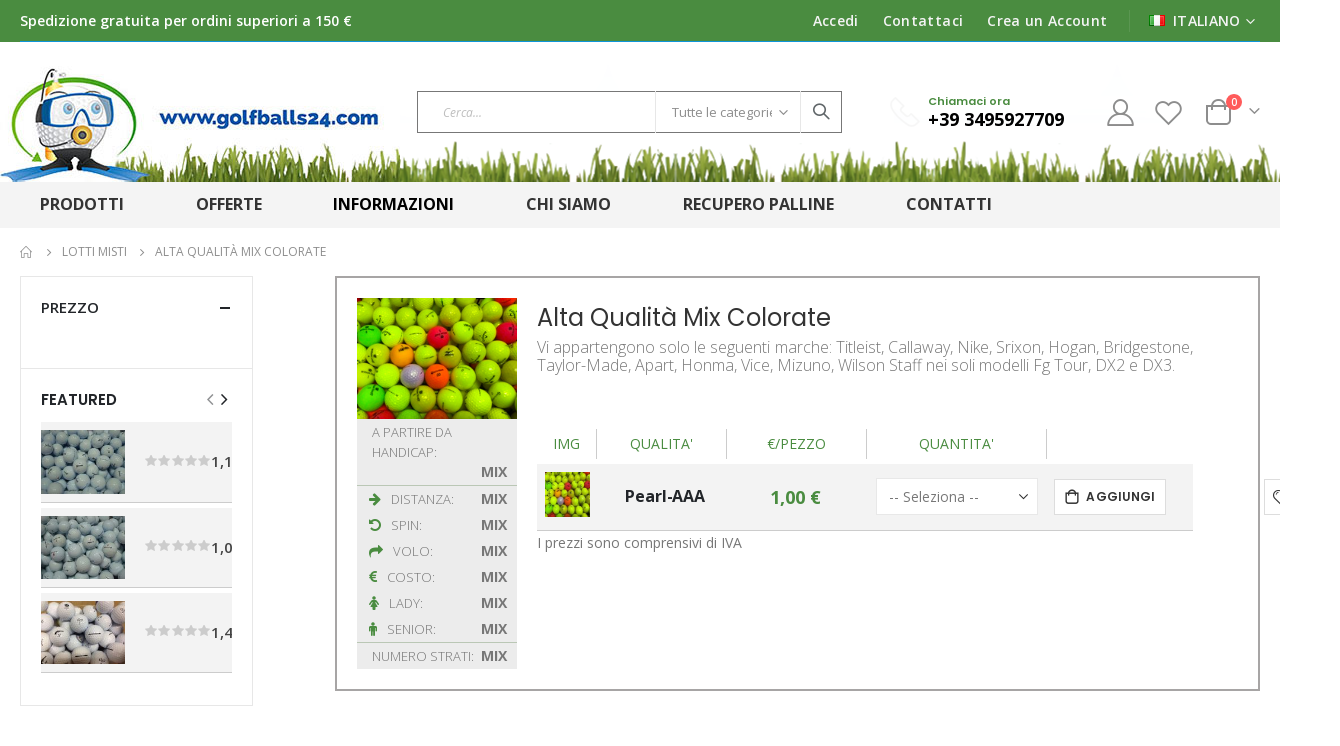

--- FILE ---
content_type: text/html; charset=UTF-8
request_url: https://golfballs24.com/it/lotti-misti/alta-qualita-mix-colorate.html
body_size: 27725
content:
<!doctype html>
<html lang="it">
    <head >
        <script>
    var BASE_URL = 'https\u003A\u002F\u002Fgolfballs24.com\u002Fit\u002F';
    var require = {
        'baseUrl': 'https\u003A\u002F\u002Fgolfballs24.com\u002Fstatic\u002Fversion1719577134\u002Ffrontend\u002FSmartwave\u002Fporto_child\u002Fit_IT'
    };</script>        <meta charset="utf-8"/>
<meta name="title" content="Alta Qualità Mix Colorate - Lotti Misti"/>
<meta name="robots" content="INDEX,FOLLOW"/>
<meta name="viewport" content="width=device-width, initial-scale=1, maximum-scale=1.0, user-scalable=no"/>
<meta name="format-detection" content="telephone=no"/>
<title>Alta Qualità Mix Colorate - Lotti Misti</title>
<link  rel="stylesheet" type="text/css"  media="all" href="https://golfballs24.com/static/version1719577134/frontend/Smartwave/porto_child/it_IT/mage/calendar.css" />
<link  rel="stylesheet" type="text/css"  media="all" href="https://golfballs24.com/static/version1719577134/frontend/Smartwave/porto_child/it_IT/css/styles-m.css" />
<link  rel="stylesheet" type="text/css"  media="all" href="https://golfballs24.com/static/version1719577134/frontend/Smartwave/porto_child/it_IT/owl.carousel/assets/owl.carousel.css" />
<link  rel="stylesheet" type="text/css"  media="all" href="https://golfballs24.com/static/version1719577134/frontend/Smartwave/porto_child/it_IT/fancybox/css/jquery.fancybox.css" />
<link  rel="stylesheet" type="text/css"  media="all" href="https://golfballs24.com/static/version1719577134/frontend/Smartwave/porto_child/it_IT/icon-fonts/css/porto-icons-codes.css" />
<link  rel="stylesheet" type="text/css"  media="all" href="https://golfballs24.com/static/version1719577134/frontend/Smartwave/porto_child/it_IT/simple-line-icons/css/simple-line-icons.css" />
<link  rel="stylesheet" type="text/css"  media="all" href="https://golfballs24.com/static/version1719577134/frontend/Smartwave/porto_child/it_IT/icon-fonts/css/animation.css" />
<link  rel="stylesheet" type="text/css"  media="all" href="https://golfballs24.com/static/version1719577134/frontend/Smartwave/porto_child/it_IT/font-awesome/css/font-awesome.min.css" />
<link  rel="stylesheet" type="text/css"  media="all" href="https://golfballs24.com/static/version1719577134/frontend/Smartwave/porto_child/it_IT/Smartwave_Dailydeals/css/style.css" />
<link  rel="stylesheet" type="text/css"  media="all" href="https://golfballs24.com/static/version1719577134/frontend/Smartwave/porto_child/it_IT/Ves_All/lib/owl.carousel/assets/owl.carousel.css" />
<link  rel="stylesheet" type="text/css"  media="all" href="https://golfballs24.com/static/version1719577134/frontend/Smartwave/porto_child/it_IT/Ves_All/lib/bootstrap/css/bootstrap-tiny.css" />
<link  rel="stylesheet" type="text/css"  media="all" href="https://golfballs24.com/static/version1719577134/frontend/Smartwave/porto_child/it_IT/Ves_Megamenu/css/font-awesome.min.css" />
<link  rel="stylesheet" type="text/css"  media="all" href="https://golfballs24.com/static/version1719577134/frontend/Smartwave/porto_child/it_IT/Ves_Megamenu/css/animate.min.css" />
<link  rel="stylesheet" type="text/css"  media="all" href="https://golfballs24.com/static/version1719577134/frontend/Smartwave/porto_child/it_IT/Ves_Megamenu/css/styles.css" />
<link  rel="stylesheet" type="text/css"  media="screen and (min-width: 768px)" href="https://golfballs24.com/static/version1719577134/frontend/Smartwave/porto_child/it_IT/css/styles-l.css" />
<link  rel="stylesheet" type="text/css"  media="print" href="https://golfballs24.com/static/version1719577134/frontend/Smartwave/porto_child/it_IT/css/print.css" />
<script  type="text/javascript"  src="https://golfballs24.com/static/version1719577134/_cache/merged/4093dbd28700a7de048a08a04361a7f7.js"></script>
<link  rel="stylesheet" type="text/css" href="//fonts.googleapis.com/css?family=Shadows+Into+Light" />
<link  rel="icon" type="image/x-icon" href="https://golfballs24.com/media/favicon/websites/1/golfballsico-5.png" />
<link  rel="shortcut icon" type="image/x-icon" href="https://golfballs24.com/media/favicon/websites/1/golfballsico-5.png" />
<!-- Google tag (gtag.js) -->
<script async src="https://www.googletagmanager.com/gtag/js?id=G-28L9ZDKEKF"></script>
<script>
window.dataLayer = window.dataLayer || [];
function gtag(){dataLayer.push(arguments);}
gtag('js', new Date());

gtag('config', 'G-28L9ZDKEKF');
</script>        <link rel='stylesheet' href='//fonts.googleapis.com/css?family=Open+Sans%3A300%2C300italic%2C400%2C400italic%2C600%2C600italic%2C700%2C700italic%2C800%2C800italic' type='text/css' />
<link href="//fonts.googleapis.com/css?family=Oswald:300,400,500,600,700" rel="stylesheet">
<link href="//fonts.googleapis.com/css?family=Poppins:200,300,400,500,600,700,800" rel="stylesheet">
<link rel="stylesheet" href="//fonts.googleapis.com/css?family=Open+Sans%3A300%2C300italic%2C400%2C400italic%2C600%2C600italic%2C700%2C700italic%2C800%2C800italic&amp;v1&amp;subset=latin%2Clatin-ext" type="text/css" media="screen"/>
    <link rel="stylesheet" type="text/css" media="all" href="https://golfballs24.com/media/porto/web/bootstrap/css/bootstrap.optimized.min.css">
    <link rel="stylesheet" type="text/css" media="all" href="https://golfballs24.com/media/porto/web/css/animate.optimized.css">
<link rel="stylesheet" type="text/css" media="all" href="https://golfballs24.com/media/porto/web/css/header/type2.css">
<link rel="stylesheet" type="text/css" media="all" href="https://golfballs24.com/media/porto/web/css/custom.css">
<link rel="stylesheet" type="text/css" media="all" href="https://golfballs24.com/media/porto/configed_css/design_it.css">
<link rel="stylesheet" type="text/css" media="all" href="https://golfballs24.com/media/porto/configed_css/settings_it.css">
<script type="text/javascript">
var redirect_cart = false;
    redirect_cart = true;
var porto_config = {
    paths: {
        'parallax': 'js/jquery.parallax.min',
        'owlcarousel': 'owl.carousel/owl.carousel',
        'floatelement': 'js/jquery.floatelement'
    },
    shim: {
        'owlcarousel': {
          deps: ['jquery']
        },
        'owlcarousel_thumbs': {
          deps: ['jquery','owlcarousel']
        },
        'floatelement': {
          deps: ['jquery']
        }
    }
};

require.config(porto_config);
</script>
<script type="text/javascript">
require([
    'jquery'
], function ($) {
    var scrolled = false;
    $(window).scroll(function(){
        if($(window).width()>=992){
            if(160<$(window).scrollTop() && !scrolled){
                $('.page-header:not(.sticky-header)').css("height",$('.page-header:not(.sticky-header)').height()+'px');
                $('.page-header').addClass("sticky-header");
                scrolled = true;
                if($(".page-header").hasClass("type1") || $(".page-header").hasClass("type2") || $(".page-header").hasClass("type6")) {
                  $('.page-header .minicart-wrapper').after('<div class="minicart-place hide"></div>');
                  var minicart = $('.page-header .minicart-wrapper').detach();
                  $('.page-header .navigation').append(minicart);

                                    var logo_image = $('<div>').append($('.page-header .header .logo').clone()).html();
                  $('.page-header .navigation').prepend('<div class="sticky-logo">'+logo_image+'</div>');
                                  }
                                                $(".sticky-logo img").attr("src","https://golfballs24.com/media/porto/sticky_logo/default/logo-mobile.jpg");
                                            }
            if(160>=$(window).scrollTop() && scrolled){
                $('.page-header.sticky-header').css("height",'auto');
                $('.page-header').removeClass("sticky-header");
                scrolled = false;
                if($(".page-header").hasClass("type1") || $(".page-header").hasClass("type2") || $(".page-header").hasClass("type6")) {
                  var minicart;
                  minicart = $('.page-header .navigation .minicart-wrapper').detach();
                  $('.minicart-place').after(minicart);
                  $('.minicart-place').remove();
                  $('.page-header .minicart-wrapper-moved').addClass("minicart-wrapper").removeClass("minicart-wrapper-moved").removeClass("hide");

                                      $('.page-header .navigation > .sticky-logo').remove();
                                  }
            }
        }
        if($('body').hasClass('mobile-sticky')) {
            if($(window).width()<=991){
                if(130<$(window).scrollTop() && !scrolled){
                  $('.page-header:not(.sticky-header)').css("height",$('.page-header:not(.sticky-header)').height()+'px');
                  $('.page-header').addClass("sticky-header");
                  scrolled = true;
                }
                if(130>=$(window).scrollTop() && scrolled){
                  $('.page-header.sticky-header').css("height",'auto');
                  $('.page-header').removeClass("sticky-header");
                  scrolled = false;
                }
            }
        }
    });
    $(window).resize(function(){
      var b_w = $(window).width();
      if(b_w <= 991){
        if($('.page-header .navigation .minicart-wrapper').length > 0) {
          var minicart;
          minicart = $('.page-header .navigation .minicart-wrapper').detach();
          $('.minicart-place').after(minicart);
          $('.minicart-place').remove();
          $('.page-header .minicart-wrapper-moved').addClass("minicart-wrapper").removeClass("minicart-wrapper-moved").removeClass("hide");
        }
      }
    });
});
</script>
<script type="text/javascript" src="//s7.addthis.com/js/300/addthis_widget.js#pubid=ra-58378513496862c5"></script>
    <script type="text/x-magento-init">
        {
            "*": {
                "Magento_PageCache/js/form-key-provider": {}
            }
        }
    </script>

    </head>
    <body data-container="body"
          data-mage-init='{"loaderAjax": {}, "loader": { "icon": "https://golfballs24.com/static/version1719577134/frontend/Smartwave/porto_child/it_IT/images/loader-2.gif"}}'
        id="html-body" class="page-with-filter page-products categorypath-lotti-misti-golf-alta-qualita-mix-colorate category-alta-qualita-mix-colorate layout-fullwidth wide catalog-category-view page-layout-2columns-left">
        

<div id="cookie-status">
    The store will not work correctly in the case when cookies are disabled.</div>
<script type="text&#x2F;javascript">document.querySelector("#cookie-status").style.display = "none";</script>
<script type="text/x-magento-init">
    {
        "*": {
            "cookieStatus": {}
        }
    }
</script>

<script type="text/x-magento-init">
    {
        "*": {
            "mage/cookies": {
                "expires": null,
                "path": "\u002F",
                "domain": ".golfballs24.com",
                "secure": false,
                "lifetime": "3600"
            }
        }
    }
</script>
    <noscript>
        <div class="message global noscript">
            <div class="content">
                <p>
                    <strong>I JavaScript sembrano essere disabilitati nel tuo browser.</strong>
                    <span>
                        Per una migliore esperienza sul nostro sito, assicurati di attivare i javascript nel tuo browser.                    </span>
                </p>
            </div>
        </div>
    </noscript>

<script>
    window.cookiesConfig = window.cookiesConfig || {};
    window.cookiesConfig.secure = true;
</script><script>    require.config({
        map: {
            '*': {
                wysiwygAdapter: 'mage/adminhtml/wysiwyg/tiny_mce/tinymce4Adapter'
            }
        }
    });</script>
<script type="text/javascript">
require([
    'jquery',
    'themeSticky'
], function ($) {
  if(!$("body").hasClass("page-layout-1column") && !$("body").hasClass("account")) {
    $(".sidebar.sidebar-main .sidebar-content").themeSticky({
      autoInit: true,
      minWidth: 992,
      containerSelector: '.page-main .columns',
      autoFit: true,
      paddingOffsetBottom: 10,
      paddingOffsetTop: 60
    });
  }
});
</script>
<script type="text/javascript">
require([
    'jquery'
], function ($) {
  // sticky filter on mobile
    $(window).on('load',function(){
      if ($('.toolbar').length > 0) {
        var init_filter_sticky = function() {
          var $obj = $('#layer-product-list > .toolbar.toolbar-products,#layer-product-list .search.results > .toolbar.toolbar-products');

          if (!$obj.prev('.filter-placeholder').length) {
            $('<div class="filter-placeholder m-0"></div>').insertBefore($obj);
          }
          var sticky_height = 0;
          if($('.page-header.sticky-header').length > 0){
            sticky_height = $('.page-header.sticky-header .header-main').outerHeight();
          }
          var $ph = $obj.prev('.filter-placeholder'),
              scrollTop = $(window).scrollTop(),
              offset = sticky_height;
          if ($ph.offset().top <= scrollTop + offset) {
            $ph.css('height', $obj.outerHeight() + parseInt($obj.css('margin-bottom')));
            $obj.addClass('sticky').css('top', offset);
          } else {
            $ph.css('height', '');
            $obj.removeClass('sticky');
          }
        };
        if (window.innerWidth < 992) {
          window.removeEventListener('scroll', init_filter_sticky);
          window.addEventListener('scroll', init_filter_sticky, {passive: true});
          init_filter_sticky();
        }
        $(window).on('resize', function() {
          if (window.innerWidth < 992) {
            window.removeEventListener('scroll', init_filter_sticky);
            window.addEventListener('scroll', init_filter_sticky, {passive: true});
          }else{
            window.removeEventListener('scroll', init_filter_sticky);
            $('#layer-product-list > .toolbar.toolbar-products').removeClass('sticky').css('top', '').prev('.filter-placeholder').css('height', '');
          }
        });
      }
    });
    // filter popup events
		$(document).on('click', '.sidebar-toggle', function(e) {
			e.preventDefault();
			var $html = $('html');
      var $obj = $('.columns .mobile-sidebar');
      if (!$obj.parents().find('.sidebar-overlay').length) {

        $('<div class="sidebar-overlay"></div>').insertBefore($obj);
      }
      if($('#ln_overlay').length) {
        var Isloader = $('#ln_overlay').detach();
        if (!$obj.prev('#ln_overlay').length) {
          Isloader.insertBefore($obj);
        }
      }
			if ($html.hasClass('sidebar-opened')) {
				$html.removeClass('sidebar-opened');
				$('.sidebar-overlay').removeClass('active');
			} else {
				$html.addClass('sidebar-opened');
				$('.sidebar-overlay').addClass('active');
			}
		});

		$(document.body).on('click', '.sidebar-overlay', function() {
			$('html').removeClass('sidebar-opened');
			$('html').removeClass('filter-sidebar-opened');
			$(this).removeClass('active');
		});

		$(window).on('resize', function() {
			if (window.innerWidth > 991) {
				$('.sidebar-overlay').click();
			}
		});
});
</script>
<div class="page-wrapper"><header class="page-header type2" >
  <div class="main-panel-top">
      <div class="container">
          <div class="main-panel-inner">
              <div class="panel wrapper">
                <div class="header-left">
                  <span style="color:#fff;display: block;">Spedizione gratuita per ordini superiori a 150 €</span>                </div>
                <div class="header-right">
                  <div class="panel header show-icon-tablet">
                    <div class="top-links-icon">
                      <a href="javascript:;">Links</a>
                    </div>
                    <ul class="header links">    <li class="greet welcome" data-bind="scope: 'customer'">
        <!-- ko if: customer().fullname  -->
        <span class="logged-in"
              data-bind="text: new String('Benvenuto, %1!').replace('%1', customer().fullname)">
        </span>
        <!-- /ko -->
        <!-- ko ifnot: customer().fullname  -->
        <span class="not-logged-in"
              data-bind='html:""'></span>
                <!-- /ko -->
    </li>
    <script type="text/x-magento-init">
    {
        "*": {
            "Magento_Ui/js/core/app": {
                "components": {
                    "customer": {
                        "component": "Magento_Customer/js/view/customer"
                    }
                }
            }
        }
    }
    </script>
<li class="item link compare hide" data-bind="scope: 'compareProducts'" data-role="compare-products-link">
    <a class="action compare" title="Confronta Prodotti"
       data-bind="attr: {'href': compareProducts().listUrl}, css: {'': !compareProducts().count}"
    >
    	<em class="porto-icon-chart hidden-xs"></em>
        Confronta        (<span class="counter qty" data-bind="text: compareProducts().countCaption"></span>)
    </a>
</li>
<script type="text/x-magento-init">
{"[data-role=compare-products-link]": {"Magento_Ui/js/core/app": {"components":{"compareProducts":{"component":"Magento_Catalog\/js\/view\/compare-products"}}}}}
</script>
<li class="link authorization-link" data-label="o">
    <a href="https://golfballs24.com/it/customer/account/login/referer/aHR0cHM6Ly9nb2xmYmFsbHMyNC5jb20vaXQvbG90dGktbWlzdGkvYWx0YS1xdWFsaXRhLW1peC1jb2xvcmF0ZS5odG1s/"        >Accedi</a>
</li>
<li><a href="https://golfballs24.com/it/contact">Contattaci</a></li><li><a href="https://golfballs24.com/it/customer/account/create/" id="idoZOsNZi0" >Crea un Account</a></li></ul>                  </div>
                  <span class="separator"></span>
                  <div class="panel header">
                                        <div class="switcher language switcher-language" data-ui-id="language-switcher" id="switcher-language">
    <strong class="label switcher-label"><span>Lingua</span></strong>
    <div class="actions dropdown options switcher-options">
        <div class="action toggle switcher-trigger" id="switcher-language-trigger">
            <strong class="view-it">
                                    <img src="https://golfballs24.com/media/wysiwyg/smartwave/porto/flags/it.png" alt="" />
                                <span>italiano</span>
            </strong>
        </div>
        <ul class="dropdown switcher-dropdown"
            data-mage-init='{"dropdownDialog":{
                "appendTo":"#switcher-language > .options",
                "triggerTarget":"#switcher-language-trigger",
                "closeOnMouseLeave": false,
                "triggerClass":"active",
                "parentClass":"active",
                "buttons":null}}'>
                                                                            <li class="view-fr switcher-option">
                        <a href="#" data-post='{"action":"https:\/\/golfballs24.com\/it\/stores\/store\/redirect\/","data":{"___store":"fr","___from_store":"it","uenc":"aHR0cHM6Ly9nb2xmYmFsbHMyNC5jb20vZnIvbG90dGktbWlzdGkvYWx0YS1xdWFsaXRhLW1peC1jb2xvcmF0ZS5odG1s"}}'>
                                                            <img src="https://golfballs24.com/media/wysiwyg/smartwave/porto/flags/fr.png" alt="" />
                                                        french</a>
                    </li>
                                                                <li class="view-en switcher-option">
                        <a href="#" data-post='{"action":"https:\/\/golfballs24.com\/it\/stores\/store\/redirect\/","data":{"___store":"en","___from_store":"it","uenc":"aHR0cHM6Ly9nb2xmYmFsbHMyNC5jb20vZW4vbG90dGktbWlzdGkvYWx0YS1xdWFsaXRhLW1peC1jb2xvcmF0ZS5odG1s"}}'>
                                                            <img src="https://golfballs24.com/media/wysiwyg/smartwave/porto/flags/en.png" alt="" />
                                                        English</a>
                    </li>
                                                                <li class="view-de switcher-option">
                        <a href="#" data-post='{"action":"https:\/\/golfballs24.com\/it\/stores\/store\/redirect\/","data":{"___store":"de","___from_store":"it","uenc":"aHR0cHM6Ly9nb2xmYmFsbHMyNC5jb20vZGUvbG90dGktbWlzdGkvYWx0YS1xdWFsaXRhLW1peC1jb2xvcmF0ZS5odG1s"}}'>
                                                            <img src="https://golfballs24.com/media/wysiwyg/smartwave/porto/flags/de.png" alt="" />
                                                        German</a>
                    </li>
                                                </ul>
    </div>
</div>
                  </div>
                                  </div>
              </div>
          </div>
      </div>
  </div>
  <div class="header-main">
    <div class="header content header-row">
      <div class="header-left">
        <span data-action="toggle-nav" class="action nav-toggle"><span>Toggle Nav</span></span>
            <a class="logo" href="https://golfballs24.com/it/" title="">
        <img src="https://golfballs24.com/media/logo/stores/1/golf-logo.jpg"
             alt=""
             width="170"                     />
    </a>
      </div>
      <div class="header-center">
        <div class="search-area show-icon-tablet">
          <a href="javascript:void(0);" class="search-toggle-icon"><span><i class="porto-icon-magnifier"></i></span></a>
          <div class="block block-search">
    <div class="block block-content">
        <form class="form minisearch" id="search_mini_form" action="https://golfballs24.com/it/catalogsearch/result/" method="get">
            <div class="field search">
                <div class="control">
                    <input id="search"
                           data-mage-init='{"quickSearch":{
                                "formSelector":"#search_mini_form",
                                "url":"https://golfballs24.com/it/search/ajax/suggest/",
                                "destinationSelector":"#search_autocomplete"}
                           }'
                           type="text"
                           name="q"
                           value=""
                           placeholder="Cerca..."
                           class="input-text"
                           maxlength="128"
                           role="combobox"
                           aria-haspopup="false"
                           aria-autocomplete="both"
                           autocomplete="off"/>
                    <div id="search_autocomplete" class="search-autocomplete"></div>
                    <div class="nested">
    <a class="action advanced" href="https://golfballs24.com/it/catalogsearch/advanced/" data-action="advanced-search">
        Ricerca avanzata    </a>
</div>
            <div class="search-category" style="position:absolute; top: 0; right: 35px; width: 130px">
            <select id="mpsearch-category">
                                    <option value="0">Tutte le categorie</option>
                                    <option value="3">Bridgestone</option>
                                    <option value="4">- Tour BX, BXS, BRX, BRXS, B330, B330S, B330RX, B330RXS</option>
                                    <option value="8">- E5 / E5+</option>
                                    <option value="9">- E6 / E6+ / E6Soft / E6Speed</option>
                                    <option value="10">- E6 Gialle</option>
                                    <option value="13">- E6 Arancioni</option>
                                    <option value="15">- E7 / E7+</option>
                                    <option value="278">- E12Soft / E12Speed / E12Contact</option>
                                    <option value="225">- Extra Soft</option>
                                    <option value="16">- TreoSoft</option>
                                    <option value="17">- xFIXx</option>
                                    <option value="226">- Lady Precept</option>
                                    <option value="259">- Lady Precept Gialle/Rosa</option>
                                    <option value="18">- Mix</option>
                                    <option value="11">Colorate</option>
                                    <option value="271">- Alta Qualità Mix Colorate</option>
                                    <option value="134">- Colori assortiti Mix</option>
                                    <option value="136">- Gialle Mix</option>
                                    <option value="135">- Arancioni Mix</option>
                                    <option value="12">- Bridgestone E6 Gialle</option>
                                    <option value="14">- Bridgestone E6 Arancioni</option>
                                    <option value="261">- Bridgestone Lady Precept Gialle/Rosa</option>
                                    <option value="219">- Callaway SuperSoft Gialle</option>
                                    <option value="221">- Callaway SuperSoft Rosa</option>
                                    <option value="263">- Callaway SuperSoft Bold Opache Gialle/Arancioni/Rosse</option>
                                    <option value="40">- Callaway Solaire Rosa</option>
                                    <option value="197">- Inesis Colorate</option>
                                    <option value="63">- Nike PD Long Colorate</option>
                                    <option value="70">- Pinnacle Lady Crystal Rosa</option>
                                    <option value="82">- Precept Lady IQ 180/Plus Crystal</option>
                                    <option value="148">- Srixon Z-Star Gialle</option>
                                    <option value="178">- Srixon Mix Gialle</option>
                                    <option value="114">- Titleist NXT Tour S Gialle</option>
                                    <option value="119">- Titleist DT Solo Gialle  - DT TruSoft Gialle</option>
                                    <option value="127">- Volvik Colorate</option>
                                    <option value="266">- Volvik Vivid Opache</option>
                                    <option value="269">- Wilson-Staff Dx2 (Soft) Optix Opache</option>
                                    <option value="19">Lotti Misti</option>
                                    <option value="137">- Alta Qualità Mix</option>
                                    <option value="270">- Alta Qualità Mix Colorate</option>
                                    <option value="140">- Pro-Shop Mix</option>
                                    <option value="141">- Start Mix</option>
                                    <option value="144">- Allenamento Mix</option>
                                    <option value="20">- Bridgestone Mix</option>
                                    <option value="45">- Callaway Mix</option>
                                    <option value="48">- Dunlop Mix</option>
                                    <option value="297">- Inesis Mix</option>
                                    <option value="54">- Maxfli Mix</option>
                                    <option value="65">- Nike Mix</option>
                                    <option value="72">- Pinnacle Mix</option>
                                    <option value="85">- Precept Mix</option>
                                    <option value="97">- Srixon Mix</option>
                                    <option value="106">- Taylormade Mix</option>
                                    <option value="121">- Titleist Mix</option>
                                    <option value="125">- Top-Flite Mix</option>
                                    <option value="132">- Wilson Staff Mix</option>
                                    <option value="201">- Ultra Mix</option>
                                    <option value="21">Callaway</option>
                                    <option value="173">- Hex Chrome Soft (X)</option>
                                    <option value="228">- Hex Chrome Soft (X) Truvis</option>
                                    <option value="174">- SR1 - SR2 - SR3</option>
                                    <option value="22">- Hex Black Tour</option>
                                    <option value="27">- Hex Chrome</option>
                                    <option value="23">- Tour i(S), i(Z), i(X), Hx Tour</option>
                                    <option value="276">- ERC Soft</option>
                                    <option value="181">- SuperSoft</option>
                                    <option value="218">- SuperSoft Gialle</option>
                                    <option value="220">- SuperSoft Rosa</option>
                                    <option value="262">- SuperSoft Bold Opache Gialle/Arancioni/Rosse</option>
                                    <option value="223">- SuperHot</option>
                                    <option value="182">- X2 Hot, X2 Hot Plus</option>
                                    <option value="277">- Magna</option>
                                    <option value="28">- Hx Diablo Tour</option>
                                    <option value="41">- Hx Diablo</option>
                                    <option value="29">- Hx Hot, Hx Hot Plus</option>
                                    <option value="31">- Hx Bite, Hx Hot Bite</option>
                                    <option value="36">- Solaire</option>
                                    <option value="38">- Solaire Rosa</option>
                                    <option value="33">- Hx Pearl</option>
                                    <option value="42">- Warbird, Warbird Plus</option>
                                    <option value="44">- Mix</option>
                                    <option value="34">Lady</option>
                                    <option value="133">- Colori Assortiti Mix</option>
                                    <option value="227">- Bridgestone Lady Precept</option>
                                    <option value="260">- Bridgestone Lady Precept Gialle/Rosa</option>
                                    <option value="35">- Callaway Hx Pearl</option>
                                    <option value="37">- Callaway Solaire</option>
                                    <option value="39">- Callaway Solaire Rosa</option>
                                    <option value="222">- Callaway SuperSoft Rosa</option>
                                    <option value="73">- Pinnacle Mix</option>
                                    <option value="69">- Pinnacle Lady Crystal Rosa</option>
                                    <option value="76">- Precept Lady IQ 180/Plus</option>
                                    <option value="81">- Precept Lady IQ 180/Plus Crystal</option>
                                    <option value="95">- Srixon Soft Feel Lady</option>
                                    <option value="111">- Titleist NXT Tour S</option>
                                    <option value="113">- Titleist NXT Tour S Gialle</option>
                                    <option value="126">- Volvik Colorate</option>
                                    <option value="46">Dunlop</option>
                                    <option value="47">- Mix</option>
                                    <option value="52">Maxfli</option>
                                    <option value="53">- Mix</option>
                                    <option value="55">Nike</option>
                                    <option value="187">- RZN</option>
                                    <option value="56">- 20XI</option>
                                    <option value="57">- One Vapor</option>
                                    <option value="58">- Ignite</option>
                                    <option value="59">- Crush</option>
                                    <option value="60">- Pd Soft</option>
                                    <option value="61">- Pd Long</option>
                                    <option value="62">- Pd Long Colorate</option>
                                    <option value="64">- Mix</option>
                                    <option value="67">Pinnacle</option>
                                    <option value="68">- Lady Crystal Rosa</option>
                                    <option value="71">- Mix</option>
                                    <option value="74">Precept</option>
                                    <option value="75">- Lady IQ 180/Plus</option>
                                    <option value="80">- Lady IQ 180/Plus Crystal</option>
                                    <option value="84">- Mix</option>
                                    <option value="86">Srixon</option>
                                    <option value="189">- XX10</option>
                                    <option value="87">- Z-Star, Z-StarX, Z-StarXV</option>
                                    <option value="147">- Z-Star Gialle</option>
                                    <option value="90">- Z-UR Mix</option>
                                    <option value="188">- AD333 Tour</option>
                                    <option value="91">- AD333</option>
                                    <option value="92">- Tri Speed</option>
                                    <option value="93">- Soft Feel</option>
                                    <option value="94">- Soft Feel Lady</option>
                                    <option value="264">- UltiSoft</option>
                                    <option value="177">- Gialle</option>
                                    <option value="96">- Mix</option>
                                    <option value="98">Taylormade</option>
                                    <option value="229">- TP 5 (X) 2017 - 2023</option>
                                    <option value="172">- Tour Preferred (X)</option>
                                    <option value="153">- Lethal</option>
                                    <option value="99">- Penta TP</option>
                                    <option value="100">- Penta TP 5</option>
                                    <option value="101">- Penta TP 3</option>
                                    <option value="102">- Penta TP - TP5 - TP3</option>
                                    <option value="103">- TP Black - TP Red</option>
                                    <option value="191">- Project (a)</option>
                                    <option value="104">- Rocketballz</option>
                                    <option value="190">- Rocketballz Urethane</option>
                                    <option value="149">- Burner, Burner Plus</option>
                                    <option value="105">- Mix</option>
                                    <option value="107">Titleist</option>
                                    <option value="272">- AVX</option>
                                    <option value="108">- Pro-V1</option>
                                    <option value="109">- Pro-V1 X</option>
                                    <option value="194">- Pro-V1 / Pro-V1 X Practice</option>
                                    <option value="273">- Tour Soft</option>
                                    <option value="417">- Tour Speed</option>
                                    <option value="110">- NXT Tour S</option>
                                    <option value="112">- NXT Tour S Gialle</option>
                                    <option value="115">- NXT Tour</option>
                                    <option value="116">- NXT Mix</option>
                                    <option value="122">- Velocity</option>
                                    <option value="419">- Velocity Colorate</option>
                                    <option value="117">- TruFeel - DT Solo - DT TruSoft</option>
                                    <option value="118">- TruFeel - DT Solo - DT TruSoft Gialle</option>
                                    <option value="120">- Mix</option>
                                    <option value="123">Top-Flite</option>
                                    <option value="124">- Mix</option>
                                    <option value="128">Volvik</option>
                                    <option value="129">- Colorate</option>
                                    <option value="265">- Vivid Opache</option>
                                    <option value="130">Wilson</option>
                                    <option value="211">- FG Tour - FG Tour X</option>
                                    <option value="267">- Dx3 (Soft)</option>
                                    <option value="212">- Dx2 (Soft)</option>
                                    <option value="268">- Dx2 (Soft) Optix Opache</option>
                                    <option value="200">- Ultra Mix</option>
                                    <option value="131">- Staff Mix</option>
                                    <option value="138">Palline Allenamento</option>
                                    <option value="139">- Alta Qualità Mix</option>
                                    <option value="142">- Start Mix</option>
                                    <option value="143">- Allenamento Mix</option>
                                    <option value="298">- Inesis Mix</option>
                                    <option value="145">Palline Campo Pratica</option>
                                    <option value="146">- Allenamento Mix</option>
                                    <option value="295">- Campo Pratica - Range</option>
                                    <option value="158">Tee Golf</option>
                                    <option value="159">- Tee Legno 5,4 Cm.</option>
                                    <option value="299">- Tee Legno 7 Cm.</option>
                                    <option value="161">- Tee Plastica 5,4 Cm.</option>
                                    <option value="300">- Tee Plastica 7 Cm.</option>
                                    <option value="302">- Tee Legno Personalizzati</option>
                                    <option value="162">Gadget Gara Personalizzati</option>
                                    <option value="301">- Tee Legno Personalizzati</option>
                                    <option value="243">- Gift Box Golf Personalizzata</option>
                                    <option value="166">- Cubo Con Pallina</option>
                                    <option value="207">- Golf Towel</option>
                                    <option value="163">- Fiches Golf Personalizzate</option>
                                    <option value="237">- Marcapalla Personalizzati</option>
                                    <option value="244">- Alzapitch Personalizzati</option>
                                    <option value="238">- Portascore Personalizzati</option>
                                    <option value="234">- Marcasacca Personalizzati</option>
                                    <option value="239">- Marcasacca Cuoio Personalizzati</option>
                                    <option value="233">- Ombrelli Personalizzati</option>
                                    <option value="235">- Matite Golf Personalizzate</option>
                                    <option value="232">- Sacche Personalizzate</option>
                                    <option value="240">- Polo Golf Personalizzate</option>
                                    <option value="307">- Gilet Golf Personalizzati</option>
                                    <option value="169">- Bandierine Golf</option>
                                    <option value="167">- Banner UP Golf</option>
                                    <option value="168">- Tee Marker Golf</option>
                                    <option value="224">- Tovaglia Premiazione</option>
                                    <option value="242">- Tee Marker Golf Augusta Alluminio</option>
                                    <option value="164">Palline Golf Personalizzate</option>
                                    <option value="305">- Palline Logate</option>
                                    <option value="165">- Scatolette Personalizzate</option>
                                    <option value="258">- Inesis Usate + Vostro Logo</option>
                                    <option value="175">Polara</option>
                                    <option value="176">- Polara</option>
                                    <option value="184">Mizuno</option>
                                    <option value="185">- MP-S</option>
                                    <option value="217">- JPX - JPX(S)</option>
                                    <option value="192">Cinture Golf</option>
                                    <option value="193">- Cinture Golf</option>
                                    <option value="195">Inesis</option>
                                    <option value="296">- Mix</option>
                                    <option value="196">- Colorate Mix</option>
                                    <option value="202">Apart</option>
                                    <option value="213">- H1</option>
                                    <option value="203">- C1</option>
                                    <option value="214">- B</option>
                                    <option value="215">Vice</option>
                                    <option value="216">- Pro - Pro Plus</option>
                                    <option value="255">Carrelli Golf</option>
                                    <option value="256">- Carrello Elettrico PowaKaddy FX7 Batteria Litio</option>
                                    <option value="257">- Carrello Elettrico PowaKaddy CT6 Batteria Litio</option>
                                    <option value="280">- Carrello Elettrico PowaKaddy FX3 Batteria Litio</option>
                                    <option value="274">Honma</option>
                                    <option value="275">- TW-G1 - TW-G1x - TW-K1</option>
                                    <option value="281">Alzapitch PitchFix</option>
                                    <option value="282">- Original 2.0</option>
                                    <option value="283">- Hybrid 2.0</option>
                                    <option value="284">Guanti Golf Fit39</option>
                                    <option value="285">- Fit39 Nero-Nero</option>
                                    <option value="286">- Fit39 Nero-Rosso</option>
                                    <option value="287">- Fit39 Nero-Blu</option>
                                    <option value="288">- Fit39 Bianco-Bianco</option>
                                    <option value="289">- Fit39 Bianco-Nero</option>
                                    <option value="290">- Fit39 Bianco-Rosso</option>
                                    <option value="291">- Fit39 Bianco-Blu</option>
                                    <option value="292">- Fit39 Bianco-Blu Shell</option>
                                    <option value="293">- Fit39 Bianco-Verde</option>
                                    <option value="294">- Fit39 Nero-Nero per Mancini</option>
                                    <option value="303">Mazze Golf</option>
                                    <option value="304">- Mazze Da golf</option>
                            </select>
        </div>
        <script src="https://golfballs24.com/media/mageplaza/search/it_0.js"></script>
            <script src="https://golfballs24.com/media/mageplaza/search/it_0_addition.js"></script>
    
    <div id="mpsearch-js" style="display: none;"></div>
    <script type="text/x-magento-init">
    {
        "#mpsearch-js": {
            "Mageplaza_Search/js/mpsearch":{
                "baseUrl": "https://golfballs24.com/it/",
                "baseImageUrl": "https://golfballs24.com/media/catalog/product/",
                "priceFormat": {"pattern":"%s\u00a0\u20ac","precision":2,"requiredPrecision":2,"decimalSymbol":",","groupSymbol":".","groupLength":3,"integerRequired":false},
                "displayInfo": ["price","image","description"],
                "isEnableSuggestion": "1",
                "sortBy": "new_products",
                "currencyRate": "1.0000",
                "lookupLimit": 10            }
        }
    }
    </script>
                </div>
            </div>
            <div class="actions">
                <button type="submit"
                        title="Cerca"
                        class="action search">
                    <span>Cerca</span>
                </button>
            </div>
        </form>
    </div>
</div>
        </div>
      </div>
      <div class="header-right">
        <div class="header-contact">
          <div class="custom-block"><div class="custom-html ml-5 mr-4 d-none d-lg-block">
  <div class="porto-sicon-box text-left style_1 default-icon m-0">
    <div class="porto-sicon-default">
      <div class="porto-just-icon-wrapper" style="text-align: center;">
        <div class="porto-sicon-img" style="display: inline-block; font-size: 30px;">
          <img class="img-icon" alt="" src="https://golfballs24.com/media/wysiwyg/smartwave/porto/homepage/02/shop2_header_phone.png" width="30" height="30" />
        </div>
      </div>
    </div>
    <div class="porto-sicon-header">
      <h3 class="porto-sicon-title" style="font-weight: 600; font-size: 11px; line-height: 11px; color: #4a8c40;">Chiamaci ora</h3>
      <p style="font-weight: 700; font-size: 18px; line-height: 18px; color: #000000;">+39 3495927709</p>
    </div>
  </div>
</div>
<style>
.page-header .porto-sicon-box .porto-sicon-img {
    margin-right: 8px;
}
</style></div>          <a href="https://golfballs24.com/it/customer/account/" class="my-account" title="My Account"><i class="porto-icon-user-2"></i></a>
          <a href="https://golfballs24.com/it/wishlist" class="wishlist mr-1" title="Wishlist"><i class="porto-icon-wishlist-2"></i></a>
        </div>
        
<div data-block="minicart" class="minicart-wrapper cart-design-2">
    <a class="action showcart" href="https://golfballs24.com/it/checkout/cart/"
       data-bind="scope: 'minicart_content'">
       <i class="minicart-icon porto-icon-shopping-cart"></i>
        <span class="text">Cart</span>
        <span class="counter qty empty"
              data-bind="css: { empty: !!getCartParam('summary_count') == false }, blockLoader: isLoading">
            <span class="counter-number">
            <!-- ko if: getCartParam('summary_count') --><!-- ko text: getCartParam('summary_count') --><!-- /ko --><!-- /ko -->
            <!-- ko ifnot: getCartParam('summary_count') -->0<!-- /ko -->
            </span>
            <span class="counter-label">
                <!-- ko i18n: 'items' --><!-- /ko -->
            </span>
        </span>
    </a>
    <a class="showcart action-subtotal d-none" href="https://golfballs24.com/it/checkout/cart/"
       data-bind="scope: 'minicart_content'">
        <span class="cart-subtotal">
          Carrello          <span class="cart-price">
            <span class="amount" data-bind="html: getCartParam('subtotal_excl_tax')">
              <!-- ko if: !getCartParam('subtotal_excl_tax') -->
                  <!-- ko i18n: '€ 0.00' --><!-- /ko -->
              <!-- /ko -->
            </span>
          </span>
        </span>
    </a>
            <div class="block block-minicart empty"
             data-role="dropdownDialog"
             data-mage-init='{"dropdownDialog":{
                "appendTo":"[data-block=minicart]",
                "triggerTarget":".showcart",
                "timeout": "2000",
                "closeOnMouseLeave": false,
                "closeOnEscape": true,
                "triggerClass":"active",
                "parentClass":"active",
                "buttons":[]}}'>
            <div id="minicart-content-wrapper" data-bind="scope: 'minicart_content'">
                <!-- ko template: getTemplate() --><!-- /ko -->
            </div>
        </div>
        <script>
        window.checkout = {"shoppingCartUrl":"https:\/\/golfballs24.com\/it\/checkout\/cart\/","checkoutUrl":"https:\/\/golfballs24.com\/it\/checkout\/","updateItemQtyUrl":"https:\/\/golfballs24.com\/it\/checkout\/sidebar\/updateItemQty\/","removeItemUrl":"https:\/\/golfballs24.com\/it\/checkout\/sidebar\/removeItem\/","imageTemplate":"Magento_Catalog\/product\/image_with_borders","baseUrl":"https:\/\/golfballs24.com\/it\/","minicartMaxItemsVisible":5,"websiteId":"1","maxItemsToDisplay":10,"storeId":"1","storeGroupId":"1","customerLoginUrl":"https:\/\/golfballs24.com\/it\/customer\/account\/login\/referer\/aHR0cHM6Ly9nb2xmYmFsbHMyNC5jb20vaXQvbG90dGktbWlzdGkvYWx0YS1xdWFsaXRhLW1peC1jb2xvcmF0ZS5odG1s\/","isRedirectRequired":false,"autocomplete":"off","captcha":{"user_login":{"isCaseSensitive":false,"imageHeight":50,"imageSrc":"","refreshUrl":"https:\/\/golfballs24.com\/it\/captcha\/refresh\/","isRequired":false,"timestamp":1768525412}}};
    </script>
    <script type="text/x-magento-init">
    {
        "[data-block='minicart']": {
            "Magento_Ui/js/core/app": {"components":{"minicart_content":{"children":{"subtotal.container":{"children":{"subtotal":{"children":{"subtotal.totals":{"config":{"display_cart_subtotal_incl_tax":0,"display_cart_subtotal_excl_tax":1,"template":"Magento_Tax\/checkout\/minicart\/subtotal\/totals"},"children":{"subtotal.totals.msrp":{"component":"Magento_Msrp\/js\/view\/checkout\/minicart\/subtotal\/totals","config":{"displayArea":"minicart-subtotal-hidden","template":"Magento_Msrp\/checkout\/minicart\/subtotal\/totals"}}},"component":"Magento_Tax\/js\/view\/checkout\/minicart\/subtotal\/totals"}},"component":"uiComponent","config":{"template":"Magento_Checkout\/minicart\/subtotal"}}},"component":"uiComponent","config":{"displayArea":"subtotalContainer"}},"item.renderer":{"component":"Magento_Checkout\/js\/view\/cart-item-renderer","config":{"displayArea":"defaultRenderer","template":"Magento_Checkout\/minicart\/item\/default"},"children":{"item.image":{"component":"Magento_Catalog\/js\/view\/image","config":{"template":"Magento_Catalog\/product\/image","displayArea":"itemImage"}},"checkout.cart.item.price.sidebar":{"component":"uiComponent","config":{"template":"Magento_Checkout\/minicart\/item\/price","displayArea":"priceSidebar"}}}},"extra_info":{"component":"uiComponent","config":{"displayArea":"extraInfo"}},"promotion":{"component":"uiComponent","config":{"displayArea":"promotion"}}},"config":{"itemRenderer":{"default":"defaultRenderer","simple":"defaultRenderer","virtual":"defaultRenderer"},"template":"Magento_Checkout\/minicart\/content"},"component":"Magento_Checkout\/js\/view\/minicart"}},"types":[]}        },
        "*": {
            "Magento_Ui/js/block-loader": "https://golfballs24.com/static/version1719577134/frontend/Smartwave/porto_child/it_IT/images/loader-1.gif"
        }
    }
    </script>
</div>
      </div>
    </div>
  </div>
      <div class="sections nav-sections">
                <div class="section-items nav-sections-items"
             data-mage-init='{"tabs":{"openedState":"active"}}'>
                                            <div class="section-item-title nav-sections-item-title"
                     data-role="collapsible">
                    <a class="nav-sections-item-switch"
                       data-toggle="switch" href="#store.menu">
                        Menu                    </a>
                </div>
                <div class="section-item-content nav-sections-item-content"
                     id="store.menu"
                     data-role="content">
                    <div class="block ves-menu ves-megamenu-mobile " id="custom_top_menu17685254131050662777-menu"><nav class="navigation" role="navigation" data-action="navigation"><ul id="custom_top_menu17685254131050662777" class="ves-megamenu menu-hover ves-horizontal " data-mage-init='{"menu":{"responsive":false, "expanded":false, "position":{"my":"left top","at":"left bottom"}}}' data-toggle-mobile-nav="false"><li id=vesitem-3301768525412590059076 class=" nav-item level0 nav-1 submenu-left subhover  dropdown level-top "><a href="https://golfballs24.com/it/catalog/category/view/s/default-category/id/2/" target="_self" data-hover-color="#ffffff" data-hover-bgcolor="#4a8c40" data-color="#333" data-bgcolor="#f4f4f4" style="color:#333;background-color:#f4f4f4;" class=" nav-anchor"><span>PRODOTTI</span><span class="caret"></span><span class="opener"></span></a><div class="submenu animated  dropdown-menu" style="width:100%;animation-duration:.5s;-webkit-animation-duration:.5s;"><div class="content-wrap"><div class="megamenu-content" style="width:100%"><div class="level1 nav-dropdown"><div class="row"><div class="mega-col col-xl-3 col-sm-3 mega-col-0 mega-col-level-1 col-xs-12"><div class=" nav-item level1 submenu-alignleft subhover  dropdown-submenu "><a href="https://golfballs24.com/it/palline-golf-personalizzate.html" target="_self" class=" nav-anchor"><span>Palline Golf Personalizzate</span><span class="caret"></span><span class="opener"></span></a><div class="submenu dropdown-menu" style="width:100%;"><div class="content-wrap"><div class="megamenu-content" style="width:100%"><div class="level2 nav-dropdown ves-column1 ves-column-tablet1 ves-column-mobile1"><div class="item-content1 hidden-xs hidden-sm"><div class="mega-col mega-col-3 mega-col-level-2"><div class=" nav-item level2 submenu-alignleft subhover  dropdown-submenu "><a href="https://golfballs24.com/it/palline-golf-personalizzate/palline-logate.html" target="_self" class=" nav-anchor"><span>Palline Logate</span></a></div><div class=" nav-item level2 submenu-alignleft subhover  dropdown-submenu "><a href="https://golfballs24.com/it/palline-golf-personalizzate/scatolette-personalizzate1.html" target="_self" class=" nav-anchor"><span>Scatolette Personalizzate</span></a></div><div class=" nav-item level2 submenu-alignleft subhover  dropdown-submenu "><a href="https://golfballs24.com/it/palline-golf-personalizzate/inesis-usate-vostro-logo.html" target="_self" class=" nav-anchor"><span>Inesis Usate + Vostro Logo</span></a></div></div></div><div class="item-content2 hidden-lg hidden-md"><div class=" nav-item level2 submenu-alignleft subhover  dropdown-submenu "><a href="https://golfballs24.com/it/palline-golf-personalizzate/palline-logate.html" target="_self" class=" nav-anchor"><span>Palline Logate</span></a></div><div class=" nav-item level2 submenu-alignleft subhover  dropdown-submenu "><a href="https://golfballs24.com/it/palline-golf-personalizzate/scatolette-personalizzate1.html" target="_self" class=" nav-anchor"><span>Scatolette Personalizzate</span></a></div><div class=" nav-item level2 submenu-alignleft subhover  dropdown-submenu "><a href="https://golfballs24.com/it/palline-golf-personalizzate/inesis-usate-vostro-logo.html" target="_self" class=" nav-anchor"><span>Inesis Usate + Vostro Logo</span></a></div></div></div></div></div></div></div></div><div class="mega-col col-xl-3 col-sm-3 mega-col-1 mega-col-level-1 col-xs-12"><div class=" nav-item level1 submenu-alignleft subhover  dropdown-submenu "><a href="https://golfballs24.com/it/gadget-gara-personalizzati.html" target="_self" class=" nav-anchor"><span>Gadget Gara Personalizzati</span><span class="caret"></span><span class="opener"></span></a><div class="submenu dropdown-menu" style="width:100%;"><div class="content-wrap"><div class="megamenu-content" style="width:100%"><div class="level2 nav-dropdown ves-column1 ves-column-tablet1 ves-column-mobile1"><div class="item-content1 hidden-xs hidden-sm"><div class="mega-col mega-col-20 mega-col-level-2"><div class=" nav-item level2 submenu-alignleft subhover  dropdown-submenu "><a href="https://golfballs24.com/it/gadget-gara-personalizzati/tee-legno-personalizzati.html" target="_self" class=" nav-anchor"><span>Tee Legno Personalizzati</span></a></div><div class=" nav-item level2 submenu-alignleft subhover  dropdown-submenu "><a href="https://golfballs24.com/it/gadget-gara-personalizzati/gift-box-golf-personalizzata.html" target="_self" class=" nav-anchor"><span>Gift Box Golf Personalizzata</span></a></div><div class=" nav-item level2 submenu-alignleft subhover  dropdown-submenu "><a href="https://golfballs24.com/it/gadget-gara-personalizzati/cubo-con-pallina.html" target="_self" class=" nav-anchor"><span>Cubo Con Pallina</span></a></div><div class=" nav-item level2 submenu-alignleft subhover  dropdown-submenu "><a href="https://golfballs24.com/it/gadget-gara-personalizzati/golf-towel.html" target="_self" class=" nav-anchor"><span>Golf Towel</span></a></div><div class=" nav-item level2 submenu-alignleft subhover  dropdown-submenu "><a href="https://golfballs24.com/it/gadget-gara-personalizzati/fiches-golf-personalizzate.html" target="_self" class=" nav-anchor"><span>Fiches Golf Personalizzate</span></a></div><div class=" nav-item level2 submenu-alignleft subhover  dropdown-submenu "><a href="https://golfballs24.com/it/gadget-gara-personalizzati/marcapalla-personalizzati.html" target="_self" class=" nav-anchor"><span>Marcapalla Personalizzati</span></a></div><div class=" nav-item level2 submenu-alignleft subhover  dropdown-submenu "><a href="https://golfballs24.com/it/gadget-gara-personalizzati/alzapitch-personalizzati.html" target="_self" class=" nav-anchor"><span>Alzapitch Personalizzati</span></a></div><div class=" nav-item level2 submenu-alignleft subhover  dropdown-submenu "><a href="https://golfballs24.com/it/gadget-gara-personalizzati/portascore-personalizzati.html" target="_self" class=" nav-anchor"><span>Portascore Personalizzati</span></a></div><div class=" nav-item level2 submenu-alignleft subhover  dropdown-submenu "><a href="https://golfballs24.com/it/gadget-gara-personalizzati/marcasacca-personalizzati.html" target="_self" class=" nav-anchor"><span>Marcasacca Personalizzati</span></a></div><div class=" nav-item level2 submenu-alignleft subhover  dropdown-submenu "><a href="https://golfballs24.com/it/gadget-gara-personalizzati/marcasacca-cuoio-personalizzati.html" target="_self" class=" nav-anchor"><span>Marcasacca Cuoio Personalizzati</span></a></div><div class=" nav-item level2 submenu-alignleft subhover  dropdown-submenu "><a href="https://golfballs24.com/it/gadget-gara-personalizzati/ombrelli-personalizzati.html" target="_self" class=" nav-anchor"><span>Ombrelli Personalizzati</span></a></div><div class=" nav-item level2 submenu-alignleft subhover  dropdown-submenu "><a href="https://golfballs24.com/it/gadget-gara-personalizzati/matite-golf-personalizzate.html" target="_self" class=" nav-anchor"><span>Matite Golf Personalizzate</span></a></div><div class=" nav-item level2 submenu-alignleft subhover  dropdown-submenu "><a href="https://golfballs24.com/it/gadget-gara-personalizzati/sacche-personalizzate.html" target="_self" class=" nav-anchor"><span>Sacche Personalizzate</span></a></div><div class=" nav-item level2 submenu-alignleft subhover  dropdown-submenu "><a href="https://golfballs24.com/it/gadget-gara-personalizzati/polo-golf-personalizzate.html" target="_self" class=" nav-anchor"><span>Polo Golf Personalizzate</span></a></div><div class=" nav-item level2 submenu-alignleft subhover  dropdown-submenu "><a href="https://golfballs24.com/it/gadget-gara-personalizzati/gilet-golf-personalizzati.html" target="_self" class=" nav-anchor"><span>Gilet Golf Personalizzati</span></a></div><div class=" nav-item level2 submenu-alignleft subhover  dropdown-submenu "><a href="https://golfballs24.com/it/gadget-gara-personalizzati/bandierine-golf.html" target="_self" class=" nav-anchor"><span>Bandierine Golf</span></a></div><div class=" nav-item level2 submenu-alignleft subhover  dropdown-submenu "><a href="https://golfballs24.com/it/gadget-gara-personalizzati/banner-up-golf.html" target="_self" class=" nav-anchor"><span>Banner UP Golf</span></a></div><div class=" nav-item level2 submenu-alignleft subhover  dropdown-submenu "><a href="https://golfballs24.com/it/gadget-gara-personalizzati/tee-marker-golf.html" target="_self" class=" nav-anchor"><span>Tee Marker Golf</span></a></div><div class=" nav-item level2 submenu-alignleft subhover  dropdown-submenu "><a href="https://golfballs24.com/it/gadget-gara-personalizzati/tovaglia-premiazione.html" target="_self" class=" nav-anchor"><span>Tovaglia Premiazione</span></a></div><div class=" nav-item level2 submenu-alignleft subhover  dropdown-submenu "><a href="https://golfballs24.com/it/gadget-gara-personalizzati/tee-marker-golf-augusta-alluminio.html" target="_self" class=" nav-anchor"><span>Tee Marker Golf Augusta Alluminio</span></a></div></div></div><div class="item-content2 hidden-lg hidden-md"><div class=" nav-item level2 submenu-alignleft subhover  dropdown-submenu "><a href="https://golfballs24.com/it/gadget-gara-personalizzati/tee-legno-personalizzati.html" target="_self" class=" nav-anchor"><span>Tee Legno Personalizzati</span></a></div><div class=" nav-item level2 submenu-alignleft subhover  dropdown-submenu "><a href="https://golfballs24.com/it/gadget-gara-personalizzati/gift-box-golf-personalizzata.html" target="_self" class=" nav-anchor"><span>Gift Box Golf Personalizzata</span></a></div><div class=" nav-item level2 submenu-alignleft subhover  dropdown-submenu "><a href="https://golfballs24.com/it/gadget-gara-personalizzati/cubo-con-pallina.html" target="_self" class=" nav-anchor"><span>Cubo Con Pallina</span></a></div><div class=" nav-item level2 submenu-alignleft subhover  dropdown-submenu "><a href="https://golfballs24.com/it/gadget-gara-personalizzati/golf-towel.html" target="_self" class=" nav-anchor"><span>Golf Towel</span></a></div><div class=" nav-item level2 submenu-alignleft subhover  dropdown-submenu "><a href="https://golfballs24.com/it/gadget-gara-personalizzati/fiches-golf-personalizzate.html" target="_self" class=" nav-anchor"><span>Fiches Golf Personalizzate</span></a></div><div class=" nav-item level2 submenu-alignleft subhover  dropdown-submenu "><a href="https://golfballs24.com/it/gadget-gara-personalizzati/marcapalla-personalizzati.html" target="_self" class=" nav-anchor"><span>Marcapalla Personalizzati</span></a></div><div class=" nav-item level2 submenu-alignleft subhover  dropdown-submenu "><a href="https://golfballs24.com/it/gadget-gara-personalizzati/alzapitch-personalizzati.html" target="_self" class=" nav-anchor"><span>Alzapitch Personalizzati</span></a></div><div class=" nav-item level2 submenu-alignleft subhover  dropdown-submenu "><a href="https://golfballs24.com/it/gadget-gara-personalizzati/portascore-personalizzati.html" target="_self" class=" nav-anchor"><span>Portascore Personalizzati</span></a></div><div class=" nav-item level2 submenu-alignleft subhover  dropdown-submenu "><a href="https://golfballs24.com/it/gadget-gara-personalizzati/marcasacca-personalizzati.html" target="_self" class=" nav-anchor"><span>Marcasacca Personalizzati</span></a></div><div class=" nav-item level2 submenu-alignleft subhover  dropdown-submenu "><a href="https://golfballs24.com/it/gadget-gara-personalizzati/marcasacca-cuoio-personalizzati.html" target="_self" class=" nav-anchor"><span>Marcasacca Cuoio Personalizzati</span></a></div><div class=" nav-item level2 submenu-alignleft subhover  dropdown-submenu "><a href="https://golfballs24.com/it/gadget-gara-personalizzati/ombrelli-personalizzati.html" target="_self" class=" nav-anchor"><span>Ombrelli Personalizzati</span></a></div><div class=" nav-item level2 submenu-alignleft subhover  dropdown-submenu "><a href="https://golfballs24.com/it/gadget-gara-personalizzati/matite-golf-personalizzate.html" target="_self" class=" nav-anchor"><span>Matite Golf Personalizzate</span></a></div><div class=" nav-item level2 submenu-alignleft subhover  dropdown-submenu "><a href="https://golfballs24.com/it/gadget-gara-personalizzati/sacche-personalizzate.html" target="_self" class=" nav-anchor"><span>Sacche Personalizzate</span></a></div><div class=" nav-item level2 submenu-alignleft subhover  dropdown-submenu "><a href="https://golfballs24.com/it/gadget-gara-personalizzati/polo-golf-personalizzate.html" target="_self" class=" nav-anchor"><span>Polo Golf Personalizzate</span></a></div><div class=" nav-item level2 submenu-alignleft subhover  dropdown-submenu "><a href="https://golfballs24.com/it/gadget-gara-personalizzati/gilet-golf-personalizzati.html" target="_self" class=" nav-anchor"><span>Gilet Golf Personalizzati</span></a></div><div class=" nav-item level2 submenu-alignleft subhover  dropdown-submenu "><a href="https://golfballs24.com/it/gadget-gara-personalizzati/bandierine-golf.html" target="_self" class=" nav-anchor"><span>Bandierine Golf</span></a></div><div class=" nav-item level2 submenu-alignleft subhover  dropdown-submenu "><a href="https://golfballs24.com/it/gadget-gara-personalizzati/banner-up-golf.html" target="_self" class=" nav-anchor"><span>Banner UP Golf</span></a></div><div class=" nav-item level2 submenu-alignleft subhover  dropdown-submenu "><a href="https://golfballs24.com/it/gadget-gara-personalizzati/tee-marker-golf.html" target="_self" class=" nav-anchor"><span>Tee Marker Golf</span></a></div><div class=" nav-item level2 submenu-alignleft subhover  dropdown-submenu "><a href="https://golfballs24.com/it/gadget-gara-personalizzati/tovaglia-premiazione.html" target="_self" class=" nav-anchor"><span>Tovaglia Premiazione</span></a></div><div class=" nav-item level2 submenu-alignleft subhover  dropdown-submenu "><a href="https://golfballs24.com/it/gadget-gara-personalizzati/tee-marker-golf-augusta-alluminio.html" target="_self" class=" nav-anchor"><span>Tee Marker Golf Augusta Alluminio</span></a></div></div></div></div></div></div></div></div><div class="mega-col col-xl-3 col-sm-3 mega-col-2 mega-col-level-1 col-xs-12"><div class=" nav-item level1 submenu-alignleft subhover  dropdown-submenu "><a href="https://golfballs24.com/it/guanti-golf-fit39.html" target="_self" class=" nav-anchor"><span>Guanti Golf Fit39</span><span class="caret"></span><span class="opener"></span></a><div class="submenu dropdown-menu" style="width:100%;"><div class="content-wrap"><div class="megamenu-content" style="width:100%"><div class="level2 nav-dropdown ves-column1 ves-column-tablet1 ves-column-mobile1"><div class="item-content1 hidden-xs hidden-sm"><div class="mega-col mega-col-10 mega-col-level-2"><div class=" nav-item level2 submenu-alignleft subhover  dropdown-submenu "><a href="https://golfballs24.com/it/guanti-golf-fit39/fit39-nero-nero.html" target="_self" class=" nav-anchor"><span>Fit39 Nero-Nero</span></a></div><div class=" nav-item level2 submenu-alignleft subhover  dropdown-submenu "><a href="https://golfballs24.com/it/guanti-golf-fit39/fit39-nero-rosso.html" target="_self" class=" nav-anchor"><span>Fit39 Nero-Rosso</span></a></div><div class=" nav-item level2 submenu-alignleft subhover  dropdown-submenu "><a href="https://golfballs24.com/it/guanti-golf-fit39/fit39-nero-blu.html" target="_self" class=" nav-anchor"><span>Fit39 Nero-Blu</span></a></div><div class=" nav-item level2 submenu-alignleft subhover  dropdown-submenu "><a href="https://golfballs24.com/it/guanti-golf-fit39/fit39-bianco-bianco.html" target="_self" class=" nav-anchor"><span>Fit39 Bianco-Bianco</span></a></div><div class=" nav-item level2 submenu-alignleft subhover  dropdown-submenu "><a href="https://golfballs24.com/it/guanti-golf-fit39/fit39-bianco-nero.html" target="_self" class=" nav-anchor"><span>Fit39 Bianco-Nero</span></a></div><div class=" nav-item level2 submenu-alignleft subhover  dropdown-submenu "><a href="https://golfballs24.com/it/guanti-golf-fit39/fit39-bianco-rosso.html" target="_self" class=" nav-anchor"><span>Fit39 Bianco-Rosso</span></a></div><div class=" nav-item level2 submenu-alignleft subhover  dropdown-submenu "><a href="https://golfballs24.com/it/guanti-golf-fit39/fit39-bianco-blu.html" target="_self" class=" nav-anchor"><span>Fit39 Bianco-Blu</span></a></div><div class=" nav-item level2 submenu-alignleft subhover  dropdown-submenu "><a href="https://golfballs24.com/it/guanti-golf-fit39/fit39-bianco-blu-shell.html" target="_self" class=" nav-anchor"><span>Fit39 Bianco-Blu Shell</span></a></div><div class=" nav-item level2 submenu-alignleft subhover  dropdown-submenu "><a href="https://golfballs24.com/it/guanti-golf-fit39/fit39-bianco-verde.html" target="_self" class=" nav-anchor"><span>Fit39 Bianco-Verde</span></a></div><div class=" nav-item level2 submenu-alignleft subhover  dropdown-submenu "><a href="https://golfballs24.com/it/guanti-golf-fit39/fit39-nero-nero-per-mancini.html" target="_self" class=" nav-anchor"><span>Fit39 Nero-Nero per Mancini</span></a></div></div></div><div class="item-content2 hidden-lg hidden-md"><div class=" nav-item level2 submenu-alignleft subhover  dropdown-submenu "><a href="https://golfballs24.com/it/guanti-golf-fit39/fit39-nero-nero.html" target="_self" class=" nav-anchor"><span>Fit39 Nero-Nero</span></a></div><div class=" nav-item level2 submenu-alignleft subhover  dropdown-submenu "><a href="https://golfballs24.com/it/guanti-golf-fit39/fit39-nero-rosso.html" target="_self" class=" nav-anchor"><span>Fit39 Nero-Rosso</span></a></div><div class=" nav-item level2 submenu-alignleft subhover  dropdown-submenu "><a href="https://golfballs24.com/it/guanti-golf-fit39/fit39-nero-blu.html" target="_self" class=" nav-anchor"><span>Fit39 Nero-Blu</span></a></div><div class=" nav-item level2 submenu-alignleft subhover  dropdown-submenu "><a href="https://golfballs24.com/it/guanti-golf-fit39/fit39-bianco-bianco.html" target="_self" class=" nav-anchor"><span>Fit39 Bianco-Bianco</span></a></div><div class=" nav-item level2 submenu-alignleft subhover  dropdown-submenu "><a href="https://golfballs24.com/it/guanti-golf-fit39/fit39-bianco-nero.html" target="_self" class=" nav-anchor"><span>Fit39 Bianco-Nero</span></a></div><div class=" nav-item level2 submenu-alignleft subhover  dropdown-submenu "><a href="https://golfballs24.com/it/guanti-golf-fit39/fit39-bianco-rosso.html" target="_self" class=" nav-anchor"><span>Fit39 Bianco-Rosso</span></a></div><div class=" nav-item level2 submenu-alignleft subhover  dropdown-submenu "><a href="https://golfballs24.com/it/guanti-golf-fit39/fit39-bianco-blu.html" target="_self" class=" nav-anchor"><span>Fit39 Bianco-Blu</span></a></div><div class=" nav-item level2 submenu-alignleft subhover  dropdown-submenu "><a href="https://golfballs24.com/it/guanti-golf-fit39/fit39-bianco-blu-shell.html" target="_self" class=" nav-anchor"><span>Fit39 Bianco-Blu Shell</span></a></div><div class=" nav-item level2 submenu-alignleft subhover  dropdown-submenu "><a href="https://golfballs24.com/it/guanti-golf-fit39/fit39-bianco-verde.html" target="_self" class=" nav-anchor"><span>Fit39 Bianco-Verde</span></a></div><div class=" nav-item level2 submenu-alignleft subhover  dropdown-submenu "><a href="https://golfballs24.com/it/guanti-golf-fit39/fit39-nero-nero-per-mancini.html" target="_self" class=" nav-anchor"><span>Fit39 Nero-Nero per Mancini</span></a></div></div></div></div></div></div></div></div><div class="mega-col col-xl-3 col-sm-3 mega-col-3 mega-col-level-1 col-xs-12"><div class=" nav-item level1 submenu-alignleft subhover  dropdown-submenu "><a href="https://golfballs24.com/it/tee-golf.html" target="_self" class=" nav-anchor"><span>Tee Golf</span><span class="caret"></span><span class="opener"></span></a><div class="submenu dropdown-menu" style="width:100%;"><div class="content-wrap"><div class="megamenu-content" style="width:100%"><div class="level2 nav-dropdown ves-column1 ves-column-tablet1 ves-column-mobile1"><div class="item-content1 hidden-xs hidden-sm"><div class="mega-col mega-col-5 mega-col-level-2"><div class=" nav-item level2 submenu-alignleft subhover  dropdown-submenu "><a href="https://golfballs24.com/it/tee-golf/tee-legno-5.html" target="_self" class=" nav-anchor"><span>Tee Legno 5,4 Cm.</span></a></div><div class=" nav-item level2 submenu-alignleft subhover  dropdown-submenu "><a href="https://golfballs24.com/it/tee-golf/tee-legno-7-cm.html" target="_self" class=" nav-anchor"><span>Tee Legno 7 Cm.</span></a></div><div class=" nav-item level2 submenu-alignleft subhover  dropdown-submenu "><a href="https://golfballs24.com/it/tee-golf/tee-plastica-5.html" target="_self" class=" nav-anchor"><span>Tee Plastica 5,4 Cm.</span></a></div><div class=" nav-item level2 submenu-alignleft subhover  dropdown-submenu "><a href="https://golfballs24.com/it/tee-golf/tee-plastica-7-cm.html" target="_self" class=" nav-anchor"><span>Tee Plastica 7 Cm.</span></a></div><div class=" nav-item level2 submenu-alignleft subhover  dropdown-submenu "><a href="https://golfballs24.com/it/tee-golf/tee-legno-personalizzati.html" target="_self" class=" nav-anchor"><span>Tee Legno Personalizzati</span></a></div></div></div><div class="item-content2 hidden-lg hidden-md"><div class=" nav-item level2 submenu-alignleft subhover  dropdown-submenu "><a href="https://golfballs24.com/it/tee-golf/tee-legno-5.html" target="_self" class=" nav-anchor"><span>Tee Legno 5,4 Cm.</span></a></div><div class=" nav-item level2 submenu-alignleft subhover  dropdown-submenu "><a href="https://golfballs24.com/it/tee-golf/tee-legno-7-cm.html" target="_self" class=" nav-anchor"><span>Tee Legno 7 Cm.</span></a></div><div class=" nav-item level2 submenu-alignleft subhover  dropdown-submenu "><a href="https://golfballs24.com/it/tee-golf/tee-plastica-5.html" target="_self" class=" nav-anchor"><span>Tee Plastica 5,4 Cm.</span></a></div><div class=" nav-item level2 submenu-alignleft subhover  dropdown-submenu "><a href="https://golfballs24.com/it/tee-golf/tee-plastica-7-cm.html" target="_self" class=" nav-anchor"><span>Tee Plastica 7 Cm.</span></a></div><div class=" nav-item level2 submenu-alignleft subhover  dropdown-submenu "><a href="https://golfballs24.com/it/tee-golf/tee-legno-personalizzati.html" target="_self" class=" nav-anchor"><span>Tee Legno Personalizzati</span></a></div></div></div></div></div></div></div></div></div><div class="row"><div class="mega-col col-xl-3 col-sm-3 mega-col-4 mega-col-level-1 col-xs-12"><div class=" nav-item level1 submenu-alignleft subhover  dropdown-submenu "><a href="https://golfballs24.com/it/apart.html" target="_self" class=" nav-anchor"><span>Apart</span><span class="caret"></span><span class="opener"></span></a><div class="submenu dropdown-menu" style="width:100%;"><div class="content-wrap"><div class="megamenu-content" style="width:100%"><div class="level2 nav-dropdown ves-column1 ves-column-tablet1 ves-column-mobile1"><div class="item-content1 hidden-xs hidden-sm"><div class="mega-col mega-col-3 mega-col-level-2"><div class=" nav-item level2 submenu-alignleft subhover  dropdown-submenu "><a href="https://golfballs24.com/it/apart/h1.html" target="_self" class=" nav-anchor"><span>H1</span></a></div><div class=" nav-item level2 submenu-alignleft subhover  dropdown-submenu "><a href="https://golfballs24.com/it/apart/c1.html" target="_self" class=" nav-anchor"><span>C1</span></a></div><div class=" nav-item level2 submenu-alignleft subhover  dropdown-submenu "><a href="https://golfballs24.com/it/apart/b.html" target="_self" class=" nav-anchor"><span>B</span></a></div></div></div><div class="item-content2 hidden-lg hidden-md"><div class=" nav-item level2 submenu-alignleft subhover  dropdown-submenu "><a href="https://golfballs24.com/it/apart/h1.html" target="_self" class=" nav-anchor"><span>H1</span></a></div><div class=" nav-item level2 submenu-alignleft subhover  dropdown-submenu "><a href="https://golfballs24.com/it/apart/c1.html" target="_self" class=" nav-anchor"><span>C1</span></a></div><div class=" nav-item level2 submenu-alignleft subhover  dropdown-submenu "><a href="https://golfballs24.com/it/apart/b.html" target="_self" class=" nav-anchor"><span>B</span></a></div></div></div></div></div></div></div></div><div class="mega-col col-xl-3 col-sm-3 mega-col-5 mega-col-level-1 col-xs-12"><div class=" nav-item level1 submenu-alignleft subhover  dropdown-submenu "><a href="https://golfballs24.com/it/bridgestone.html" target="_self" class=" nav-anchor"><span>Bridgestone</span><span class="caret"></span><span class="opener"></span></a><div class="submenu dropdown-menu" style="width:100%;"><div class="content-wrap"><div class="megamenu-content" style="width:100%"><div class="level2 nav-dropdown ves-column1 ves-column-tablet1 ves-column-mobile1"><div class="item-content1 hidden-xs hidden-sm"><div class="mega-col mega-col-13 mega-col-level-2"><div class=" nav-item level2 submenu-alignleft subhover  dropdown-submenu "><a href="https://golfballs24.com/it/bridgestone/bridgestone-tour-bx-bxs-brx-brxs-b330-b330s-b330rx-b330rxs.html" target="_self" class=" nav-anchor"><span>Tour BX, BXS, BRX, BRXS, B330, B330S, B330RX, B330RXS</span></a></div><div class=" nav-item level2 submenu-alignleft subhover  dropdown-submenu "><a href="https://golfballs24.com/it/bridgestone/e5-e5.html" target="_self" class=" nav-anchor"><span>E5 / E5+</span></a></div><div class=" nav-item level2 submenu-alignleft subhover  dropdown-submenu "><a href="https://golfballs24.com/it/bridgestone/e6-e6-e6soft-e6speed.html" target="_self" class=" nav-anchor"><span>E6 / E6+ / E6Soft / E6Speed</span></a></div><div class=" nav-item level2 submenu-alignleft subhover  dropdown-submenu "><a href="https://golfballs24.com/it/bridgestone/e6-gialle.html" target="_self" class=" nav-anchor"><span>E6 Gialle</span></a></div><div class=" nav-item level2 submenu-alignleft subhover  dropdown-submenu "><a href="https://golfballs24.com/it/bridgestone/e6-arancioni.html" target="_self" class=" nav-anchor"><span>E6 Arancioni</span></a></div><div class=" nav-item level2 submenu-alignleft subhover  dropdown-submenu "><a href="https://golfballs24.com/it/bridgestone/e7-e7.html" target="_self" class=" nav-anchor"><span>E7 / E7+</span></a></div><div class=" nav-item level2 submenu-alignleft subhover  dropdown-submenu "><a href="https://golfballs24.com/it/bridgestone/bridgestone-e12.html" target="_self" class=" nav-anchor"><span>E12Soft / E12Speed / E12Contact</span></a></div><div class=" nav-item level2 submenu-alignleft subhover  dropdown-submenu "><a href="https://golfballs24.com/it/bridgestone/extra-soft.html" target="_self" class=" nav-anchor"><span>Extra Soft</span></a></div><div class=" nav-item level2 submenu-alignleft subhover  dropdown-submenu "><a href="https://golfballs24.com/it/bridgestone/treosoft.html" target="_self" class=" nav-anchor"><span>TreoSoft</span></a></div><div class=" nav-item level2 submenu-alignleft subhover  dropdown-submenu "><a href="https://golfballs24.com/it/bridgestone/xfixx.html" target="_self" class=" nav-anchor"><span>xFIXx</span></a></div><div class=" nav-item level2 submenu-alignleft subhover  dropdown-submenu "><a href="https://golfballs24.com/it/bridgestone/lady-precept.html" target="_self" class=" nav-anchor"><span>Lady Precept</span></a></div><div class=" nav-item level2 submenu-alignleft subhover  dropdown-submenu "><a href="https://golfballs24.com/it/bridgestone/lady-precept-gialle-rosa.html" target="_self" class=" nav-anchor"><span>Lady Precept Gialle/Rosa</span></a></div><div class=" nav-item level2 submenu-alignleft subhover  dropdown-submenu "><a href="https://golfballs24.com/it/bridgestone/mix.html" target="_self" class=" nav-anchor"><span>Mix</span></a></div></div></div><div class="item-content2 hidden-lg hidden-md"><div class=" nav-item level2 submenu-alignleft subhover  dropdown-submenu "><a href="https://golfballs24.com/it/bridgestone/bridgestone-tour-bx-bxs-brx-brxs-b330-b330s-b330rx-b330rxs.html" target="_self" class=" nav-anchor"><span>Tour BX, BXS, BRX, BRXS, B330, B330S, B330RX, B330RXS</span></a></div><div class=" nav-item level2 submenu-alignleft subhover  dropdown-submenu "><a href="https://golfballs24.com/it/bridgestone/e5-e5.html" target="_self" class=" nav-anchor"><span>E5 / E5+</span></a></div><div class=" nav-item level2 submenu-alignleft subhover  dropdown-submenu "><a href="https://golfballs24.com/it/bridgestone/e6-e6-e6soft-e6speed.html" target="_self" class=" nav-anchor"><span>E6 / E6+ / E6Soft / E6Speed</span></a></div><div class=" nav-item level2 submenu-alignleft subhover  dropdown-submenu "><a href="https://golfballs24.com/it/bridgestone/e6-gialle.html" target="_self" class=" nav-anchor"><span>E6 Gialle</span></a></div><div class=" nav-item level2 submenu-alignleft subhover  dropdown-submenu "><a href="https://golfballs24.com/it/bridgestone/e6-arancioni.html" target="_self" class=" nav-anchor"><span>E6 Arancioni</span></a></div><div class=" nav-item level2 submenu-alignleft subhover  dropdown-submenu "><a href="https://golfballs24.com/it/bridgestone/e7-e7.html" target="_self" class=" nav-anchor"><span>E7 / E7+</span></a></div><div class=" nav-item level2 submenu-alignleft subhover  dropdown-submenu "><a href="https://golfballs24.com/it/bridgestone/bridgestone-e12.html" target="_self" class=" nav-anchor"><span>E12Soft / E12Speed / E12Contact</span></a></div><div class=" nav-item level2 submenu-alignleft subhover  dropdown-submenu "><a href="https://golfballs24.com/it/bridgestone/extra-soft.html" target="_self" class=" nav-anchor"><span>Extra Soft</span></a></div><div class=" nav-item level2 submenu-alignleft subhover  dropdown-submenu "><a href="https://golfballs24.com/it/bridgestone/treosoft.html" target="_self" class=" nav-anchor"><span>TreoSoft</span></a></div><div class=" nav-item level2 submenu-alignleft subhover  dropdown-submenu "><a href="https://golfballs24.com/it/bridgestone/xfixx.html" target="_self" class=" nav-anchor"><span>xFIXx</span></a></div><div class=" nav-item level2 submenu-alignleft subhover  dropdown-submenu "><a href="https://golfballs24.com/it/bridgestone/lady-precept.html" target="_self" class=" nav-anchor"><span>Lady Precept</span></a></div><div class=" nav-item level2 submenu-alignleft subhover  dropdown-submenu "><a href="https://golfballs24.com/it/bridgestone/lady-precept-gialle-rosa.html" target="_self" class=" nav-anchor"><span>Lady Precept Gialle/Rosa</span></a></div><div class=" nav-item level2 submenu-alignleft subhover  dropdown-submenu "><a href="https://golfballs24.com/it/bridgestone/mix.html" target="_self" class=" nav-anchor"><span>Mix</span></a></div></div></div></div></div></div></div></div><div class="mega-col col-xl-3 col-sm-3 mega-col-6 mega-col-level-1 col-xs-12"><div class=" nav-item level1 submenu-alignleft subhover  dropdown-submenu "><a href="https://golfballs24.com/it/callaway.html" target="_self" class=" nav-anchor"><span>Callaway</span><span class="caret"></span><span class="opener"></span></a><div class="submenu dropdown-menu" style="width:100%;"><div class="content-wrap"><div class="megamenu-content" style="width:100%"><div class="level2 nav-dropdown ves-column1 ves-column-tablet1 ves-column-mobile1"><div class="item-content1 hidden-xs hidden-sm"><div class="mega-col mega-col-23 mega-col-level-2"><div class=" nav-item level2 submenu-alignleft subhover  dropdown-submenu "><a href="https://golfballs24.com/it/callaway/hex-chrome-soft-x.html" target="_self" class=" nav-anchor"><span>Hex Chrome Soft (X)</span></a></div><div class=" nav-item level2 submenu-alignleft subhover  dropdown-submenu "><a href="https://golfballs24.com/it/callaway/hex-chrome-soft-x-truvis.html" target="_self" class=" nav-anchor"><span>Hex Chrome Soft (X) Truvis</span></a></div><div class=" nav-item level2 submenu-alignleft subhover  dropdown-submenu "><a href="https://golfballs24.com/it/callaway/sr1-sr2-sr3.html" target="_self" class=" nav-anchor"><span>SR1 - SR2 - SR3</span></a></div><div class=" nav-item level2 submenu-alignleft subhover  dropdown-submenu "><a href="https://golfballs24.com/it/callaway/hex-black-tour.html" target="_self" class=" nav-anchor"><span>Hex Black Tour</span></a></div><div class=" nav-item level2 submenu-alignleft subhover  dropdown-submenu "><a href="https://golfballs24.com/it/callaway/hex-chrome.html" target="_self" class=" nav-anchor"><span>Hex Chrome</span></a></div><div class=" nav-item level2 submenu-alignleft subhover  dropdown-submenu "><a href="https://golfballs24.com/it/callaway/callaway-tour-is-iz-ix-hx-tour.html" target="_self" class=" nav-anchor"><span>Tour i(S), i(Z), i(X), Hx Tour</span></a></div><div class=" nav-item level2 submenu-alignleft subhover  dropdown-submenu "><a href="https://golfballs24.com/it/callaway/erc-soft.html" target="_self" class=" nav-anchor"><span>ERC Soft</span></a></div><div class=" nav-item level2 submenu-alignleft subhover  dropdown-submenu "><a href="https://golfballs24.com/it/callaway/supersoft.html" target="_self" class=" nav-anchor"><span>SuperSoft</span></a></div><div class=" nav-item level2 submenu-alignleft subhover  dropdown-submenu "><a href="https://golfballs24.com/it/callaway/supersoft-gialle.html" target="_self" class=" nav-anchor"><span>SuperSoft Gialle</span></a></div><div class=" nav-item level2 submenu-alignleft subhover  dropdown-submenu "><a href="https://golfballs24.com/it/callaway/supersoft-rosa.html" target="_self" class=" nav-anchor"><span>SuperSoft Rosa</span></a></div><div class=" nav-item level2 submenu-alignleft subhover  dropdown-submenu "><a href="https://golfballs24.com/it/callaway/supersoft-bold-opache-gialle-arancioni-rosse.html" target="_self" class=" nav-anchor"><span>SuperSoft Bold Opache Gialle/Arancioni/Rosse</span></a></div><div class=" nav-item level2 submenu-alignleft subhover  dropdown-submenu "><a href="https://golfballs24.com/it/callaway/superhot.html" target="_self" class=" nav-anchor"><span>SuperHot</span></a></div><div class=" nav-item level2 submenu-alignleft subhover  dropdown-submenu "><a href="https://golfballs24.com/it/callaway/callaway-x2-hot-plus.html" target="_self" class=" nav-anchor"><span>X2 Hot, X2 Hot Plus</span></a></div><div class=" nav-item level2 submenu-alignleft subhover  dropdown-submenu "><a href="https://golfballs24.com/it/callaway/magna.html" target="_self" class=" nav-anchor"><span>Magna</span></a></div><div class=" nav-item level2 submenu-alignleft subhover  dropdown-submenu "><a href="https://golfballs24.com/it/callaway/hx-diablo-tour.html" target="_self" class=" nav-anchor"><span>Hx Diablo Tour</span></a></div><div class=" nav-item level2 submenu-alignleft subhover  dropdown-submenu "><a href="https://golfballs24.com/it/callaway/hx-diablo.html" target="_self" class=" nav-anchor"><span>Hx Diablo</span></a></div><div class=" nav-item level2 submenu-alignleft subhover  dropdown-submenu "><a href="https://golfballs24.com/it/callaway/callaway-hx-hot-plus.html" target="_self" class=" nav-anchor"><span>Hx Hot, Hx Hot Plus</span></a></div><div class=" nav-item level2 submenu-alignleft subhover  dropdown-submenu "><a href="https://golfballs24.com/it/callaway/hx-bite.html" target="_self" class=" nav-anchor"><span>Hx Bite, Hx Hot Bite</span></a></div><div class=" nav-item level2 submenu-alignleft subhover  dropdown-submenu "><a href="https://golfballs24.com/it/callaway/solaire.html" target="_self" class=" nav-anchor"><span>Solaire</span></a></div><div class=" nav-item level2 submenu-alignleft subhover  dropdown-submenu "><a href="https://golfballs24.com/it/callaway/solaire-rosa.html" target="_self" class=" nav-anchor"><span>Solaire Rosa</span></a></div><div class=" nav-item level2 submenu-alignleft subhover  dropdown-submenu "><a href="https://golfballs24.com/it/callaway/hx-pearl.html" target="_self" class=" nav-anchor"><span>Hx Pearl</span></a></div><div class=" nav-item level2 submenu-alignleft subhover  dropdown-submenu "><a href="https://golfballs24.com/it/callaway/callaway-warbird-plus.html" target="_self" class=" nav-anchor"><span>Warbird, Warbird Plus</span></a></div><div class=" nav-item level2 submenu-alignleft subhover  dropdown-submenu "><a href="https://golfballs24.com/it/callaway/mix.html" target="_self" class=" nav-anchor"><span>Mix</span></a></div></div></div><div class="item-content2 hidden-lg hidden-md"><div class=" nav-item level2 submenu-alignleft subhover  dropdown-submenu "><a href="https://golfballs24.com/it/callaway/hex-chrome-soft-x.html" target="_self" class=" nav-anchor"><span>Hex Chrome Soft (X)</span></a></div><div class=" nav-item level2 submenu-alignleft subhover  dropdown-submenu "><a href="https://golfballs24.com/it/callaway/hex-chrome-soft-x-truvis.html" target="_self" class=" nav-anchor"><span>Hex Chrome Soft (X) Truvis</span></a></div><div class=" nav-item level2 submenu-alignleft subhover  dropdown-submenu "><a href="https://golfballs24.com/it/callaway/sr1-sr2-sr3.html" target="_self" class=" nav-anchor"><span>SR1 - SR2 - SR3</span></a></div><div class=" nav-item level2 submenu-alignleft subhover  dropdown-submenu "><a href="https://golfballs24.com/it/callaway/hex-black-tour.html" target="_self" class=" nav-anchor"><span>Hex Black Tour</span></a></div><div class=" nav-item level2 submenu-alignleft subhover  dropdown-submenu "><a href="https://golfballs24.com/it/callaway/hex-chrome.html" target="_self" class=" nav-anchor"><span>Hex Chrome</span></a></div><div class=" nav-item level2 submenu-alignleft subhover  dropdown-submenu "><a href="https://golfballs24.com/it/callaway/callaway-tour-is-iz-ix-hx-tour.html" target="_self" class=" nav-anchor"><span>Tour i(S), i(Z), i(X), Hx Tour</span></a></div><div class=" nav-item level2 submenu-alignleft subhover  dropdown-submenu "><a href="https://golfballs24.com/it/callaway/erc-soft.html" target="_self" class=" nav-anchor"><span>ERC Soft</span></a></div><div class=" nav-item level2 submenu-alignleft subhover  dropdown-submenu "><a href="https://golfballs24.com/it/callaway/supersoft.html" target="_self" class=" nav-anchor"><span>SuperSoft</span></a></div><div class=" nav-item level2 submenu-alignleft subhover  dropdown-submenu "><a href="https://golfballs24.com/it/callaway/supersoft-gialle.html" target="_self" class=" nav-anchor"><span>SuperSoft Gialle</span></a></div><div class=" nav-item level2 submenu-alignleft subhover  dropdown-submenu "><a href="https://golfballs24.com/it/callaway/supersoft-rosa.html" target="_self" class=" nav-anchor"><span>SuperSoft Rosa</span></a></div><div class=" nav-item level2 submenu-alignleft subhover  dropdown-submenu "><a href="https://golfballs24.com/it/callaway/supersoft-bold-opache-gialle-arancioni-rosse.html" target="_self" class=" nav-anchor"><span>SuperSoft Bold Opache Gialle/Arancioni/Rosse</span></a></div><div class=" nav-item level2 submenu-alignleft subhover  dropdown-submenu "><a href="https://golfballs24.com/it/callaway/superhot.html" target="_self" class=" nav-anchor"><span>SuperHot</span></a></div><div class=" nav-item level2 submenu-alignleft subhover  dropdown-submenu "><a href="https://golfballs24.com/it/callaway/callaway-x2-hot-plus.html" target="_self" class=" nav-anchor"><span>X2 Hot, X2 Hot Plus</span></a></div><div class=" nav-item level2 submenu-alignleft subhover  dropdown-submenu "><a href="https://golfballs24.com/it/callaway/magna.html" target="_self" class=" nav-anchor"><span>Magna</span></a></div><div class=" nav-item level2 submenu-alignleft subhover  dropdown-submenu "><a href="https://golfballs24.com/it/callaway/hx-diablo-tour.html" target="_self" class=" nav-anchor"><span>Hx Diablo Tour</span></a></div><div class=" nav-item level2 submenu-alignleft subhover  dropdown-submenu "><a href="https://golfballs24.com/it/callaway/hx-diablo.html" target="_self" class=" nav-anchor"><span>Hx Diablo</span></a></div><div class=" nav-item level2 submenu-alignleft subhover  dropdown-submenu "><a href="https://golfballs24.com/it/callaway/callaway-hx-hot-plus.html" target="_self" class=" nav-anchor"><span>Hx Hot, Hx Hot Plus</span></a></div><div class=" nav-item level2 submenu-alignleft subhover  dropdown-submenu "><a href="https://golfballs24.com/it/callaway/hx-bite.html" target="_self" class=" nav-anchor"><span>Hx Bite, Hx Hot Bite</span></a></div><div class=" nav-item level2 submenu-alignleft subhover  dropdown-submenu "><a href="https://golfballs24.com/it/callaway/solaire.html" target="_self" class=" nav-anchor"><span>Solaire</span></a></div><div class=" nav-item level2 submenu-alignleft subhover  dropdown-submenu "><a href="https://golfballs24.com/it/callaway/solaire-rosa.html" target="_self" class=" nav-anchor"><span>Solaire Rosa</span></a></div><div class=" nav-item level2 submenu-alignleft subhover  dropdown-submenu "><a href="https://golfballs24.com/it/callaway/hx-pearl.html" target="_self" class=" nav-anchor"><span>Hx Pearl</span></a></div><div class=" nav-item level2 submenu-alignleft subhover  dropdown-submenu "><a href="https://golfballs24.com/it/callaway/callaway-warbird-plus.html" target="_self" class=" nav-anchor"><span>Warbird, Warbird Plus</span></a></div><div class=" nav-item level2 submenu-alignleft subhover  dropdown-submenu "><a href="https://golfballs24.com/it/callaway/mix.html" target="_self" class=" nav-anchor"><span>Mix</span></a></div></div></div></div></div></div></div></div><div class="mega-col col-xl-3 col-sm-3 mega-col-7 mega-col-level-1 col-xs-12"><div class=" nav-item level1 submenu-alignleft subhover  dropdown-submenu "><a href="https://golfballs24.com/it/dunlop.html" target="_self" class=" nav-anchor"><span>Dunlop</span><span class="caret"></span><span class="opener"></span></a><div class="submenu dropdown-menu" style="width:100%;"><div class="content-wrap"><div class="megamenu-content" style="width:100%"><div class="level2 nav-dropdown ves-column1 ves-column-tablet1 ves-column-mobile1"><div class="item-content1 hidden-xs hidden-sm"><div class="mega-col mega-col-1 mega-col-level-2"><div class=" nav-item level2 submenu-alignleft subhover  dropdown-submenu "><a href="https://golfballs24.com/it/dunlop/mix.html" target="_self" class=" nav-anchor"><span>Mix</span></a></div></div></div><div class="item-content2 hidden-lg hidden-md"><div class=" nav-item level2 submenu-alignleft subhover  dropdown-submenu "><a href="https://golfballs24.com/it/dunlop/mix.html" target="_self" class=" nav-anchor"><span>Mix</span></a></div></div></div></div></div></div></div></div></div><div class="row"><div class="mega-col col-xl-3 col-sm-3 mega-col-8 mega-col-level-1 col-xs-12"><div class=" nav-item level1 submenu-alignleft subhover  dropdown-submenu "><a href="https://golfballs24.com/it/honma.html" target="_self" class=" nav-anchor"><span>Honma</span><span class="caret"></span><span class="opener"></span></a><div class="submenu dropdown-menu" style="width:100%;"><div class="content-wrap"><div class="megamenu-content" style="width:100%"><div class="level2 nav-dropdown ves-column1 ves-column-tablet1 ves-column-mobile1"><div class="item-content1 hidden-xs hidden-sm"><div class="mega-col mega-col-1 mega-col-level-2"><div class=" nav-item level2 submenu-alignleft subhover  dropdown-submenu "><a href="https://golfballs24.com/it/honma/tw-g1-tw-g1x-tw-k1.html" target="_self" class=" nav-anchor"><span>TW-G1 - TW-G1x - TW-K1</span></a></div></div></div><div class="item-content2 hidden-lg hidden-md"><div class=" nav-item level2 submenu-alignleft subhover  dropdown-submenu "><a href="https://golfballs24.com/it/honma/tw-g1-tw-g1x-tw-k1.html" target="_self" class=" nav-anchor"><span>TW-G1 - TW-G1x - TW-K1</span></a></div></div></div></div></div></div></div></div><div class="mega-col col-xl-3 col-sm-3 mega-col-9 mega-col-level-1 col-xs-12"><div class=" nav-item level1 submenu-alignleft subhover  dropdown-submenu "><a href="https://golfballs24.com/it/inesis.html" target="_self" class=" nav-anchor"><span>Inesis</span><span class="caret"></span><span class="opener"></span></a><div class="submenu dropdown-menu" style="width:100%;"><div class="content-wrap"><div class="megamenu-content" style="width:100%"><div class="level2 nav-dropdown ves-column1 ves-column-tablet1 ves-column-mobile1"><div class="item-content1 hidden-xs hidden-sm"><div class="mega-col mega-col-2 mega-col-level-2"><div class=" nav-item level2 submenu-alignleft subhover  dropdown-submenu "><a href="https://golfballs24.com/it/inesis/mix.html" target="_self" class=" nav-anchor"><span>Mix</span></a></div><div class=" nav-item level2 submenu-alignleft subhover  dropdown-submenu "><a href="https://golfballs24.com/it/inesis/colorate-mix.html" target="_self" class=" nav-anchor"><span>Colorate Mix</span></a></div></div></div><div class="item-content2 hidden-lg hidden-md"><div class=" nav-item level2 submenu-alignleft subhover  dropdown-submenu "><a href="https://golfballs24.com/it/inesis/mix.html" target="_self" class=" nav-anchor"><span>Mix</span></a></div><div class=" nav-item level2 submenu-alignleft subhover  dropdown-submenu "><a href="https://golfballs24.com/it/inesis/colorate-mix.html" target="_self" class=" nav-anchor"><span>Colorate Mix</span></a></div></div></div></div></div></div></div></div><div class="mega-col col-xl-3 col-sm-3 mega-col-10 mega-col-level-1 col-xs-12"><div class=" nav-item level1 submenu-alignleft subhover  dropdown-submenu "><a href="https://golfballs24.com/it/maxfli.html" target="_self" class=" nav-anchor"><span>Maxfli</span><span class="caret"></span><span class="opener"></span></a><div class="submenu dropdown-menu" style="width:100%;"><div class="content-wrap"><div class="megamenu-content" style="width:100%"><div class="level2 nav-dropdown ves-column1 ves-column-tablet1 ves-column-mobile1"><div class="item-content1 hidden-xs hidden-sm"><div class="mega-col mega-col-1 mega-col-level-2"><div class=" nav-item level2 submenu-alignleft subhover  dropdown-submenu "><a href="https://golfballs24.com/it/maxfli/mix.html" target="_self" class=" nav-anchor"><span>Mix</span></a></div></div></div><div class="item-content2 hidden-lg hidden-md"><div class=" nav-item level2 submenu-alignleft subhover  dropdown-submenu "><a href="https://golfballs24.com/it/maxfli/mix.html" target="_self" class=" nav-anchor"><span>Mix</span></a></div></div></div></div></div></div></div></div><div class="mega-col col-xl-3 col-sm-3 mega-col-11 mega-col-level-1 col-xs-12"><div class=" nav-item level1 submenu-alignleft subhover  dropdown-submenu "><a href="https://golfballs24.com/it/mizuno.html" target="_self" class=" nav-anchor"><span>Mizuno</span><span class="caret"></span><span class="opener"></span></a><div class="submenu dropdown-menu" style="width:100%;"><div class="content-wrap"><div class="megamenu-content" style="width:100%"><div class="level2 nav-dropdown ves-column1 ves-column-tablet1 ves-column-mobile1"><div class="item-content1 hidden-xs hidden-sm"><div class="mega-col mega-col-2 mega-col-level-2"><div class=" nav-item level2 submenu-alignleft subhover  dropdown-submenu "><a href="https://golfballs24.com/it/mizuno/mp-s.html" target="_self" class=" nav-anchor"><span>MP-S</span></a></div><div class=" nav-item level2 submenu-alignleft subhover  dropdown-submenu "><a href="https://golfballs24.com/it/mizuno/jpx-jpx-s.html" target="_self" class=" nav-anchor"><span>JPX - JPX(S)</span></a></div></div></div><div class="item-content2 hidden-lg hidden-md"><div class=" nav-item level2 submenu-alignleft subhover  dropdown-submenu "><a href="https://golfballs24.com/it/mizuno/mp-s.html" target="_self" class=" nav-anchor"><span>MP-S</span></a></div><div class=" nav-item level2 submenu-alignleft subhover  dropdown-submenu "><a href="https://golfballs24.com/it/mizuno/jpx-jpx-s.html" target="_self" class=" nav-anchor"><span>JPX - JPX(S)</span></a></div></div></div></div></div></div></div></div></div><div class="row"><div class="mega-col col-xl-3 col-sm-3 mega-col-12 mega-col-level-1 col-xs-12"><div class=" nav-item level1 submenu-alignleft subhover  dropdown-submenu "><a href="https://golfballs24.com/it/nike.html" target="_self" class=" nav-anchor"><span>Nike</span><span class="caret"></span><span class="opener"></span></a><div class="submenu dropdown-menu" style="width:100%;"><div class="content-wrap"><div class="megamenu-content" style="width:100%"><div class="level2 nav-dropdown ves-column1 ves-column-tablet1 ves-column-mobile1"><div class="item-content1 hidden-xs hidden-sm"><div class="mega-col mega-col-9 mega-col-level-2"><div class=" nav-item level2 submenu-alignleft subhover  dropdown-submenu "><a href="https://golfballs24.com/it/nike/rzn.html" target="_self" class=" nav-anchor"><span>RZN</span></a></div><div class=" nav-item level2 submenu-alignleft subhover  dropdown-submenu "><a href="https://golfballs24.com/it/nike/20xi.html" target="_self" class=" nav-anchor"><span>20XI</span></a></div><div class=" nav-item level2 submenu-alignleft subhover  dropdown-submenu "><a href="https://golfballs24.com/it/nike/one-vapor.html" target="_self" class=" nav-anchor"><span>One Vapor</span></a></div><div class=" nav-item level2 submenu-alignleft subhover  dropdown-submenu "><a href="https://golfballs24.com/it/nike/ignite.html" target="_self" class=" nav-anchor"><span>Ignite</span></a></div><div class=" nav-item level2 submenu-alignleft subhover  dropdown-submenu "><a href="https://golfballs24.com/it/nike/crush.html" target="_self" class=" nav-anchor"><span>Crush</span></a></div><div class=" nav-item level2 submenu-alignleft subhover  dropdown-submenu "><a href="https://golfballs24.com/it/nike/pd-soft.html" target="_self" class=" nav-anchor"><span>Pd Soft</span></a></div><div class=" nav-item level2 submenu-alignleft subhover  dropdown-submenu "><a href="https://golfballs24.com/it/nike/pd-long.html" target="_self" class=" nav-anchor"><span>Pd Long</span></a></div><div class=" nav-item level2 submenu-alignleft subhover  dropdown-submenu "><a href="https://golfballs24.com/it/nike/pd-long-colorate.html" target="_self" class=" nav-anchor"><span>Pd Long Colorate</span></a></div><div class=" nav-item level2 submenu-alignleft subhover  dropdown-submenu "><a href="https://golfballs24.com/it/nike/mix.html" target="_self" class=" nav-anchor"><span>Mix</span></a></div></div></div><div class="item-content2 hidden-lg hidden-md"><div class=" nav-item level2 submenu-alignleft subhover  dropdown-submenu "><a href="https://golfballs24.com/it/nike/rzn.html" target="_self" class=" nav-anchor"><span>RZN</span></a></div><div class=" nav-item level2 submenu-alignleft subhover  dropdown-submenu "><a href="https://golfballs24.com/it/nike/20xi.html" target="_self" class=" nav-anchor"><span>20XI</span></a></div><div class=" nav-item level2 submenu-alignleft subhover  dropdown-submenu "><a href="https://golfballs24.com/it/nike/one-vapor.html" target="_self" class=" nav-anchor"><span>One Vapor</span></a></div><div class=" nav-item level2 submenu-alignleft subhover  dropdown-submenu "><a href="https://golfballs24.com/it/nike/ignite.html" target="_self" class=" nav-anchor"><span>Ignite</span></a></div><div class=" nav-item level2 submenu-alignleft subhover  dropdown-submenu "><a href="https://golfballs24.com/it/nike/crush.html" target="_self" class=" nav-anchor"><span>Crush</span></a></div><div class=" nav-item level2 submenu-alignleft subhover  dropdown-submenu "><a href="https://golfballs24.com/it/nike/pd-soft.html" target="_self" class=" nav-anchor"><span>Pd Soft</span></a></div><div class=" nav-item level2 submenu-alignleft subhover  dropdown-submenu "><a href="https://golfballs24.com/it/nike/pd-long.html" target="_self" class=" nav-anchor"><span>Pd Long</span></a></div><div class=" nav-item level2 submenu-alignleft subhover  dropdown-submenu "><a href="https://golfballs24.com/it/nike/pd-long-colorate.html" target="_self" class=" nav-anchor"><span>Pd Long Colorate</span></a></div><div class=" nav-item level2 submenu-alignleft subhover  dropdown-submenu "><a href="https://golfballs24.com/it/nike/mix.html" target="_self" class=" nav-anchor"><span>Mix</span></a></div></div></div></div></div></div></div></div><div class="mega-col col-xl-3 col-sm-3 mega-col-13 mega-col-level-1 col-xs-12"><div class=" nav-item level1 submenu-alignleft subhover  dropdown-submenu "><a href="https://golfballs24.com/it/pinnacle.html" target="_self" class=" nav-anchor"><span>Pinnacle</span><span class="caret"></span><span class="opener"></span></a><div class="submenu dropdown-menu" style="width:100%;"><div class="content-wrap"><div class="megamenu-content" style="width:100%"><div class="level2 nav-dropdown ves-column1 ves-column-tablet1 ves-column-mobile1"><div class="item-content1 hidden-xs hidden-sm"><div class="mega-col mega-col-2 mega-col-level-2"><div class=" nav-item level2 submenu-alignleft subhover  dropdown-submenu "><a href="https://golfballs24.com/it/pinnacle/lady-crystal-rosa.html" target="_self" class=" nav-anchor"><span>Lady Crystal Rosa</span></a></div><div class=" nav-item level2 submenu-alignleft subhover  dropdown-submenu "><a href="https://golfballs24.com/it/pinnacle/mix.html" target="_self" class=" nav-anchor"><span>Mix</span></a></div></div></div><div class="item-content2 hidden-lg hidden-md"><div class=" nav-item level2 submenu-alignleft subhover  dropdown-submenu "><a href="https://golfballs24.com/it/pinnacle/lady-crystal-rosa.html" target="_self" class=" nav-anchor"><span>Lady Crystal Rosa</span></a></div><div class=" nav-item level2 submenu-alignleft subhover  dropdown-submenu "><a href="https://golfballs24.com/it/pinnacle/mix.html" target="_self" class=" nav-anchor"><span>Mix</span></a></div></div></div></div></div></div></div></div><div class="mega-col col-xl-3 col-sm-3 mega-col-14 mega-col-level-1 col-xs-12"><div class=" nav-item level1 submenu-alignleft subhover  dropdown-submenu "><a href="https://golfballs24.com/it/polara.html" target="_self" class=" nav-anchor"><span>Polara</span><span class="caret"></span><span class="opener"></span></a><div class="submenu dropdown-menu" style="width:100%;"><div class="content-wrap"><div class="megamenu-content" style="width:100%"><div class="level2 nav-dropdown ves-column1 ves-column-tablet1 ves-column-mobile1"><div class="item-content1 hidden-xs hidden-sm"><div class="mega-col mega-col-1 mega-col-level-2"><div class=" nav-item level2 submenu-alignleft subhover  dropdown-submenu "><a href="https://golfballs24.com/it/polara/polara.html" target="_self" class=" nav-anchor"><span>Polara</span></a></div></div></div><div class="item-content2 hidden-lg hidden-md"><div class=" nav-item level2 submenu-alignleft subhover  dropdown-submenu "><a href="https://golfballs24.com/it/polara/polara.html" target="_self" class=" nav-anchor"><span>Polara</span></a></div></div></div></div></div></div></div></div><div class="mega-col col-xl-3 col-sm-3 mega-col-15 mega-col-level-1 col-xs-12"><div class=" nav-item level1 submenu-alignleft subhover  dropdown-submenu "><a href="https://golfballs24.com/it/precept.html" target="_self" class=" nav-anchor"><span>Precept</span><span class="caret"></span><span class="opener"></span></a><div class="submenu dropdown-menu" style="width:100%;"><div class="content-wrap"><div class="megamenu-content" style="width:100%"><div class="level2 nav-dropdown ves-column1 ves-column-tablet1 ves-column-mobile1"><div class="item-content1 hidden-xs hidden-sm"><div class="mega-col mega-col-3 mega-col-level-2"><div class=" nav-item level2 submenu-alignleft subhover  dropdown-submenu "><a href="https://golfballs24.com/it/precept/lady-iq-180-plus.html" target="_self" class=" nav-anchor"><span>Lady IQ 180/Plus</span></a></div><div class=" nav-item level2 submenu-alignleft subhover  dropdown-submenu "><a href="https://golfballs24.com/it/precept/lady-iq-180-plus-crystal.html" target="_self" class=" nav-anchor"><span>Lady IQ 180/Plus Crystal</span></a></div><div class=" nav-item level2 submenu-alignleft subhover  dropdown-submenu "><a href="https://golfballs24.com/it/precept/mix.html" target="_self" class=" nav-anchor"><span>Mix</span></a></div></div></div><div class="item-content2 hidden-lg hidden-md"><div class=" nav-item level2 submenu-alignleft subhover  dropdown-submenu "><a href="https://golfballs24.com/it/precept/lady-iq-180-plus.html" target="_self" class=" nav-anchor"><span>Lady IQ 180/Plus</span></a></div><div class=" nav-item level2 submenu-alignleft subhover  dropdown-submenu "><a href="https://golfballs24.com/it/precept/lady-iq-180-plus-crystal.html" target="_self" class=" nav-anchor"><span>Lady IQ 180/Plus Crystal</span></a></div><div class=" nav-item level2 submenu-alignleft subhover  dropdown-submenu "><a href="https://golfballs24.com/it/precept/mix.html" target="_self" class=" nav-anchor"><span>Mix</span></a></div></div></div></div></div></div></div></div></div><div class="row"><div class="mega-col col-xl-3 col-sm-3 mega-col-16 mega-col-level-1 col-xs-12"><div class=" nav-item level1 submenu-alignleft subhover  dropdown-submenu "><a href="https://golfballs24.com/it/srixon.html" target="_self" class=" nav-anchor"><span>Srixon</span><span class="caret"></span><span class="opener"></span></a><div class="submenu dropdown-menu" style="width:100%;"><div class="content-wrap"><div class="megamenu-content" style="width:100%"><div class="level2 nav-dropdown ves-column1 ves-column-tablet1 ves-column-mobile1"><div class="item-content1 hidden-xs hidden-sm"><div class="mega-col mega-col-12 mega-col-level-2"><div class=" nav-item level2 submenu-alignleft subhover  dropdown-submenu "><a href="https://golfballs24.com/it/srixon/xx10.html" target="_self" class=" nav-anchor"><span>XX10</span></a></div><div class=" nav-item level2 submenu-alignleft subhover  dropdown-submenu "><a href="https://golfballs24.com/it/srixon/srixon-zstar-zstarx-zstarxv.html" target="_self" class=" nav-anchor"><span>Z-Star, Z-StarX, Z-StarXV</span></a></div><div class=" nav-item level2 submenu-alignleft subhover  dropdown-submenu "><a href="https://golfballs24.com/it/srixon/z-star-gialle.html" target="_self" class=" nav-anchor"><span>Z-Star Gialle</span></a></div><div class=" nav-item level2 submenu-alignleft subhover  dropdown-submenu "><a href="https://golfballs24.com/it/srixon/z-ur-mix.html" target="_self" class=" nav-anchor"><span>Z-UR Mix</span></a></div><div class=" nav-item level2 submenu-alignleft subhover  dropdown-submenu "><a href="https://golfballs24.com/it/srixon/ad333-tour.html" target="_self" class=" nav-anchor"><span>AD333 Tour</span></a></div><div class=" nav-item level2 submenu-alignleft subhover  dropdown-submenu "><a href="https://golfballs24.com/it/srixon/ad333.html" target="_self" class=" nav-anchor"><span>AD333</span></a></div><div class=" nav-item level2 submenu-alignleft subhover  dropdown-submenu "><a href="https://golfballs24.com/it/srixon/tri-speed.html" target="_self" class=" nav-anchor"><span>Tri Speed</span></a></div><div class=" nav-item level2 submenu-alignleft subhover  dropdown-submenu "><a href="https://golfballs24.com/it/srixon/soft-feel.html" target="_self" class=" nav-anchor"><span>Soft Feel</span></a></div><div class=" nav-item level2 submenu-alignleft subhover  dropdown-submenu "><a href="https://golfballs24.com/it/srixon/soft-feel-lady.html" target="_self" class=" nav-anchor"><span>Soft Feel Lady</span></a></div><div class=" nav-item level2 submenu-alignleft subhover  dropdown-submenu "><a href="https://golfballs24.com/it/srixon/ultisoft.html" target="_self" class=" nav-anchor"><span>UltiSoft</span></a></div><div class=" nav-item level2 submenu-alignleft subhover  dropdown-submenu "><a href="https://golfballs24.com/it/srixon/gialle.html" target="_self" class=" nav-anchor"><span>Gialle</span></a></div><div class=" nav-item level2 submenu-alignleft subhover  dropdown-submenu "><a href="https://golfballs24.com/it/srixon/mix.html" target="_self" class=" nav-anchor"><span>Mix</span></a></div></div></div><div class="item-content2 hidden-lg hidden-md"><div class=" nav-item level2 submenu-alignleft subhover  dropdown-submenu "><a href="https://golfballs24.com/it/srixon/xx10.html" target="_self" class=" nav-anchor"><span>XX10</span></a></div><div class=" nav-item level2 submenu-alignleft subhover  dropdown-submenu "><a href="https://golfballs24.com/it/srixon/srixon-zstar-zstarx-zstarxv.html" target="_self" class=" nav-anchor"><span>Z-Star, Z-StarX, Z-StarXV</span></a></div><div class=" nav-item level2 submenu-alignleft subhover  dropdown-submenu "><a href="https://golfballs24.com/it/srixon/z-star-gialle.html" target="_self" class=" nav-anchor"><span>Z-Star Gialle</span></a></div><div class=" nav-item level2 submenu-alignleft subhover  dropdown-submenu "><a href="https://golfballs24.com/it/srixon/z-ur-mix.html" target="_self" class=" nav-anchor"><span>Z-UR Mix</span></a></div><div class=" nav-item level2 submenu-alignleft subhover  dropdown-submenu "><a href="https://golfballs24.com/it/srixon/ad333-tour.html" target="_self" class=" nav-anchor"><span>AD333 Tour</span></a></div><div class=" nav-item level2 submenu-alignleft subhover  dropdown-submenu "><a href="https://golfballs24.com/it/srixon/ad333.html" target="_self" class=" nav-anchor"><span>AD333</span></a></div><div class=" nav-item level2 submenu-alignleft subhover  dropdown-submenu "><a href="https://golfballs24.com/it/srixon/tri-speed.html" target="_self" class=" nav-anchor"><span>Tri Speed</span></a></div><div class=" nav-item level2 submenu-alignleft subhover  dropdown-submenu "><a href="https://golfballs24.com/it/srixon/soft-feel.html" target="_self" class=" nav-anchor"><span>Soft Feel</span></a></div><div class=" nav-item level2 submenu-alignleft subhover  dropdown-submenu "><a href="https://golfballs24.com/it/srixon/soft-feel-lady.html" target="_self" class=" nav-anchor"><span>Soft Feel Lady</span></a></div><div class=" nav-item level2 submenu-alignleft subhover  dropdown-submenu "><a href="https://golfballs24.com/it/srixon/ultisoft.html" target="_self" class=" nav-anchor"><span>UltiSoft</span></a></div><div class=" nav-item level2 submenu-alignleft subhover  dropdown-submenu "><a href="https://golfballs24.com/it/srixon/gialle.html" target="_self" class=" nav-anchor"><span>Gialle</span></a></div><div class=" nav-item level2 submenu-alignleft subhover  dropdown-submenu "><a href="https://golfballs24.com/it/srixon/mix.html" target="_self" class=" nav-anchor"><span>Mix</span></a></div></div></div></div></div></div></div></div><div class="mega-col col-xl-3 col-sm-3 mega-col-17 mega-col-level-1 col-xs-12"><div class=" nav-item level1 submenu-alignleft subhover  dropdown-submenu "><a href="https://golfballs24.com/it/taylormade.html" target="_self" class=" nav-anchor"><span>Taylormade</span><span class="caret"></span><span class="opener"></span></a><div class="submenu dropdown-menu" style="width:100%;"><div class="content-wrap"><div class="megamenu-content" style="width:100%"><div class="level2 nav-dropdown ves-column1 ves-column-tablet1 ves-column-mobile1"><div class="item-content1 hidden-xs hidden-sm"><div class="mega-col mega-col-13 mega-col-level-2"><div class=" nav-item level2 submenu-alignleft subhover  dropdown-submenu "><a href="https://golfballs24.com/it/taylormade/tp-5-x-2017-2023.html" target="_self" class=" nav-anchor"><span>TP 5 (X) 2017 - 2023</span></a></div><div class=" nav-item level2 submenu-alignleft subhover  dropdown-submenu "><a href="https://golfballs24.com/it/taylormade/tour-preferred-x.html" target="_self" class=" nav-anchor"><span>Tour Preferred (X)</span></a></div><div class=" nav-item level2 submenu-alignleft subhover  dropdown-submenu "><a href="https://golfballs24.com/it/taylormade/lethal.html" target="_self" class=" nav-anchor"><span>Lethal</span></a></div><div class=" nav-item level2 submenu-alignleft subhover  dropdown-submenu "><a href="https://golfballs24.com/it/taylormade/penta-tp.html" target="_self" class=" nav-anchor"><span>Penta TP</span></a></div><div class=" nav-item level2 submenu-alignleft subhover  dropdown-submenu "><a href="https://golfballs24.com/it/taylormade/penta-tp-5.html" target="_self" class=" nav-anchor"><span>Penta TP 5</span></a></div><div class=" nav-item level2 submenu-alignleft subhover  dropdown-submenu "><a href="https://golfballs24.com/it/taylormade/penta-tp-3.html" target="_self" class=" nav-anchor"><span>Penta TP 3</span></a></div><div class=" nav-item level2 submenu-alignleft subhover  dropdown-submenu "><a href="https://golfballs24.com/it/taylormade/penta-tp-tp5-tp3.html" target="_self" class=" nav-anchor"><span>Penta TP - TP5 - TP3</span></a></div><div class=" nav-item level2 submenu-alignleft subhover  dropdown-submenu "><a href="https://golfballs24.com/it/taylormade/tp-black-tp-red.html" target="_self" class=" nav-anchor"><span>TP Black - TP Red</span></a></div><div class=" nav-item level2 submenu-alignleft subhover  dropdown-submenu "><a href="https://golfballs24.com/it/taylormade/project-a.html" target="_self" class=" nav-anchor"><span>Project (a)</span></a></div><div class=" nav-item level2 submenu-alignleft subhover  dropdown-submenu "><a href="https://golfballs24.com/it/taylormade/rocketballz.html" target="_self" class=" nav-anchor"><span>Rocketballz</span></a></div><div class=" nav-item level2 submenu-alignleft subhover  dropdown-submenu "><a href="https://golfballs24.com/it/taylormade/rocketballz-urethane.html" target="_self" class=" nav-anchor"><span>Rocketballz Urethane</span></a></div><div class=" nav-item level2 submenu-alignleft subhover  dropdown-submenu "><a href="https://golfballs24.com/it/taylormade/taylormade-burner-plus.html" target="_self" class=" nav-anchor"><span>Burner, Burner Plus</span></a></div><div class=" nav-item level2 submenu-alignleft subhover  dropdown-submenu "><a href="https://golfballs24.com/it/taylormade/mix.html" target="_self" class=" nav-anchor"><span>Mix</span></a></div></div></div><div class="item-content2 hidden-lg hidden-md"><div class=" nav-item level2 submenu-alignleft subhover  dropdown-submenu "><a href="https://golfballs24.com/it/taylormade/tp-5-x-2017-2023.html" target="_self" class=" nav-anchor"><span>TP 5 (X) 2017 - 2023</span></a></div><div class=" nav-item level2 submenu-alignleft subhover  dropdown-submenu "><a href="https://golfballs24.com/it/taylormade/tour-preferred-x.html" target="_self" class=" nav-anchor"><span>Tour Preferred (X)</span></a></div><div class=" nav-item level2 submenu-alignleft subhover  dropdown-submenu "><a href="https://golfballs24.com/it/taylormade/lethal.html" target="_self" class=" nav-anchor"><span>Lethal</span></a></div><div class=" nav-item level2 submenu-alignleft subhover  dropdown-submenu "><a href="https://golfballs24.com/it/taylormade/penta-tp.html" target="_self" class=" nav-anchor"><span>Penta TP</span></a></div><div class=" nav-item level2 submenu-alignleft subhover  dropdown-submenu "><a href="https://golfballs24.com/it/taylormade/penta-tp-5.html" target="_self" class=" nav-anchor"><span>Penta TP 5</span></a></div><div class=" nav-item level2 submenu-alignleft subhover  dropdown-submenu "><a href="https://golfballs24.com/it/taylormade/penta-tp-3.html" target="_self" class=" nav-anchor"><span>Penta TP 3</span></a></div><div class=" nav-item level2 submenu-alignleft subhover  dropdown-submenu "><a href="https://golfballs24.com/it/taylormade/penta-tp-tp5-tp3.html" target="_self" class=" nav-anchor"><span>Penta TP - TP5 - TP3</span></a></div><div class=" nav-item level2 submenu-alignleft subhover  dropdown-submenu "><a href="https://golfballs24.com/it/taylormade/tp-black-tp-red.html" target="_self" class=" nav-anchor"><span>TP Black - TP Red</span></a></div><div class=" nav-item level2 submenu-alignleft subhover  dropdown-submenu "><a href="https://golfballs24.com/it/taylormade/project-a.html" target="_self" class=" nav-anchor"><span>Project (a)</span></a></div><div class=" nav-item level2 submenu-alignleft subhover  dropdown-submenu "><a href="https://golfballs24.com/it/taylormade/rocketballz.html" target="_self" class=" nav-anchor"><span>Rocketballz</span></a></div><div class=" nav-item level2 submenu-alignleft subhover  dropdown-submenu "><a href="https://golfballs24.com/it/taylormade/rocketballz-urethane.html" target="_self" class=" nav-anchor"><span>Rocketballz Urethane</span></a></div><div class=" nav-item level2 submenu-alignleft subhover  dropdown-submenu "><a href="https://golfballs24.com/it/taylormade/taylormade-burner-plus.html" target="_self" class=" nav-anchor"><span>Burner, Burner Plus</span></a></div><div class=" nav-item level2 submenu-alignleft subhover  dropdown-submenu "><a href="https://golfballs24.com/it/taylormade/mix.html" target="_self" class=" nav-anchor"><span>Mix</span></a></div></div></div></div></div></div></div></div><div class="mega-col col-xl-3 col-sm-3 mega-col-18 mega-col-level-1 col-xs-12"><div class=" nav-item level1 submenu-alignleft subhover  dropdown-submenu "><a href="https://golfballs24.com/it/titleist.html" target="_self" class=" nav-anchor"><span>Titleist</span><span class="caret"></span><span class="opener"></span></a><div class="submenu dropdown-menu" style="width:100%;"><div class="content-wrap"><div class="megamenu-content" style="width:100%"><div class="level2 nav-dropdown ves-column1 ves-column-tablet1 ves-column-mobile1"><div class="item-content1 hidden-xs hidden-sm"><div class="mega-col mega-col-15 mega-col-level-2"><div class=" nav-item level2 submenu-alignleft subhover  dropdown-submenu "><a href="https://golfballs24.com/it/titleist/avx.html" target="_self" class=" nav-anchor"><span>AVX</span></a></div><div class=" nav-item level2 submenu-alignleft subhover  dropdown-submenu "><a href="https://golfballs24.com/it/titleist/pro-v1.html" target="_self" class=" nav-anchor"><span>Pro-V1</span></a></div><div class=" nav-item level2 submenu-alignleft subhover  dropdown-submenu "><a href="https://golfballs24.com/it/titleist/pro-v1-x.html" target="_self" class=" nav-anchor"><span>Pro-V1 X</span></a></div><div class=" nav-item level2 submenu-alignleft subhover  dropdown-submenu "><a href="https://golfballs24.com/it/titleist/pro-v1-pro-v1-x-practice.html" target="_self" class=" nav-anchor"><span>Pro-V1 / Pro-V1 X Practice</span></a></div><div class=" nav-item level2 submenu-alignleft subhover  dropdown-submenu "><a href="https://golfballs24.com/it/titleist/tour-soft.html" target="_self" class=" nav-anchor"><span>Tour Soft</span></a></div><div class=" nav-item level2 submenu-alignleft subhover  dropdown-submenu "><a href="https://golfballs24.com/it/titleist/tour-speed.html" target="_self" class=" nav-anchor"><span>Tour Speed</span></a></div><div class=" nav-item level2 submenu-alignleft subhover  dropdown-submenu "><a href="https://golfballs24.com/it/titleist/nxt-tour-s.html" target="_self" class=" nav-anchor"><span>NXT Tour S</span></a></div><div class=" nav-item level2 submenu-alignleft subhover  dropdown-submenu "><a href="https://golfballs24.com/it/titleist/nxt-tour-s-gialle.html" target="_self" class=" nav-anchor"><span>NXT Tour S Gialle</span></a></div><div class=" nav-item level2 submenu-alignleft subhover  dropdown-submenu "><a href="https://golfballs24.com/it/titleist/nxt-tour.html" target="_self" class=" nav-anchor"><span>NXT Tour</span></a></div><div class=" nav-item level2 submenu-alignleft subhover  dropdown-submenu "><a href="https://golfballs24.com/it/titleist/nxt-mix.html" target="_self" class=" nav-anchor"><span>NXT Mix</span></a></div><div class=" nav-item level2 submenu-alignleft subhover  dropdown-submenu "><a href="https://golfballs24.com/it/titleist/velocity.html" target="_self" class=" nav-anchor"><span>Velocity</span></a></div><div class=" nav-item level2 submenu-alignleft subhover  dropdown-submenu "><a href="https://golfballs24.com/it/titleist/velocity-colorate.html" target="_self" class=" nav-anchor"><span>Velocity Colorate</span></a></div><div class=" nav-item level2 submenu-alignleft subhover  dropdown-submenu "><a href="https://golfballs24.com/it/titleist/trufeel-dt-solo-dt-trusoft.html" target="_self" class=" nav-anchor"><span>TruFeel - DT Solo - DT TruSoft</span></a></div><div class=" nav-item level2 submenu-alignleft subhover  dropdown-submenu "><a href="https://golfballs24.com/it/titleist/trufeel-dt-solo-dt-trusoft-gialle.html" target="_self" class=" nav-anchor"><span>TruFeel - DT Solo - DT TruSoft Gialle</span></a></div><div class=" nav-item level2 submenu-alignleft subhover  dropdown-submenu "><a href="https://golfballs24.com/it/titleist/mix.html" target="_self" class=" nav-anchor"><span>Mix</span></a></div></div></div><div class="item-content2 hidden-lg hidden-md"><div class=" nav-item level2 submenu-alignleft subhover  dropdown-submenu "><a href="https://golfballs24.com/it/titleist/avx.html" target="_self" class=" nav-anchor"><span>AVX</span></a></div><div class=" nav-item level2 submenu-alignleft subhover  dropdown-submenu "><a href="https://golfballs24.com/it/titleist/pro-v1.html" target="_self" class=" nav-anchor"><span>Pro-V1</span></a></div><div class=" nav-item level2 submenu-alignleft subhover  dropdown-submenu "><a href="https://golfballs24.com/it/titleist/pro-v1-x.html" target="_self" class=" nav-anchor"><span>Pro-V1 X</span></a></div><div class=" nav-item level2 submenu-alignleft subhover  dropdown-submenu "><a href="https://golfballs24.com/it/titleist/pro-v1-pro-v1-x-practice.html" target="_self" class=" nav-anchor"><span>Pro-V1 / Pro-V1 X Practice</span></a></div><div class=" nav-item level2 submenu-alignleft subhover  dropdown-submenu "><a href="https://golfballs24.com/it/titleist/tour-soft.html" target="_self" class=" nav-anchor"><span>Tour Soft</span></a></div><div class=" nav-item level2 submenu-alignleft subhover  dropdown-submenu "><a href="https://golfballs24.com/it/titleist/tour-speed.html" target="_self" class=" nav-anchor"><span>Tour Speed</span></a></div><div class=" nav-item level2 submenu-alignleft subhover  dropdown-submenu "><a href="https://golfballs24.com/it/titleist/nxt-tour-s.html" target="_self" class=" nav-anchor"><span>NXT Tour S</span></a></div><div class=" nav-item level2 submenu-alignleft subhover  dropdown-submenu "><a href="https://golfballs24.com/it/titleist/nxt-tour-s-gialle.html" target="_self" class=" nav-anchor"><span>NXT Tour S Gialle</span></a></div><div class=" nav-item level2 submenu-alignleft subhover  dropdown-submenu "><a href="https://golfballs24.com/it/titleist/nxt-tour.html" target="_self" class=" nav-anchor"><span>NXT Tour</span></a></div><div class=" nav-item level2 submenu-alignleft subhover  dropdown-submenu "><a href="https://golfballs24.com/it/titleist/nxt-mix.html" target="_self" class=" nav-anchor"><span>NXT Mix</span></a></div><div class=" nav-item level2 submenu-alignleft subhover  dropdown-submenu "><a href="https://golfballs24.com/it/titleist/velocity.html" target="_self" class=" nav-anchor"><span>Velocity</span></a></div><div class=" nav-item level2 submenu-alignleft subhover  dropdown-submenu "><a href="https://golfballs24.com/it/titleist/velocity-colorate.html" target="_self" class=" nav-anchor"><span>Velocity Colorate</span></a></div><div class=" nav-item level2 submenu-alignleft subhover  dropdown-submenu "><a href="https://golfballs24.com/it/titleist/trufeel-dt-solo-dt-trusoft.html" target="_self" class=" nav-anchor"><span>TruFeel - DT Solo - DT TruSoft</span></a></div><div class=" nav-item level2 submenu-alignleft subhover  dropdown-submenu "><a href="https://golfballs24.com/it/titleist/trufeel-dt-solo-dt-trusoft-gialle.html" target="_self" class=" nav-anchor"><span>TruFeel - DT Solo - DT TruSoft Gialle</span></a></div><div class=" nav-item level2 submenu-alignleft subhover  dropdown-submenu "><a href="https://golfballs24.com/it/titleist/mix.html" target="_self" class=" nav-anchor"><span>Mix</span></a></div></div></div></div></div></div></div></div><div class="mega-col col-xl-3 col-sm-3 mega-col-19 mega-col-level-1 col-xs-12"><div class=" nav-item level1 submenu-alignleft subhover  dropdown-submenu "><a href="https://golfballs24.com/it/top-flite.html" target="_self" class=" nav-anchor"><span>Top-Flite</span><span class="caret"></span><span class="opener"></span></a><div class="submenu dropdown-menu" style="width:100%;"><div class="content-wrap"><div class="megamenu-content" style="width:100%"><div class="level2 nav-dropdown ves-column1 ves-column-tablet1 ves-column-mobile1"><div class="item-content1 hidden-xs hidden-sm"><div class="mega-col mega-col-1 mega-col-level-2"><div class=" nav-item level2 submenu-alignleft subhover  dropdown-submenu "><a href="https://golfballs24.com/it/top-flite/mix.html" target="_self" class=" nav-anchor"><span>Mix</span></a></div></div></div><div class="item-content2 hidden-lg hidden-md"><div class=" nav-item level2 submenu-alignleft subhover  dropdown-submenu "><a href="https://golfballs24.com/it/top-flite/mix.html" target="_self" class=" nav-anchor"><span>Mix</span></a></div></div></div></div></div></div></div></div></div><div class="row"><div class="mega-col col-xl-3 col-sm-3 mega-col-20 mega-col-level-1 col-xs-12"><div class=" nav-item level1 submenu-alignleft subhover  dropdown-submenu "><a href="https://golfballs24.com/it/vice.html" target="_self" class=" nav-anchor"><span>Vice</span><span class="caret"></span><span class="opener"></span></a><div class="submenu dropdown-menu" style="width:100%;"><div class="content-wrap"><div class="megamenu-content" style="width:100%"><div class="level2 nav-dropdown ves-column1 ves-column-tablet1 ves-column-mobile1"><div class="item-content1 hidden-xs hidden-sm"><div class="mega-col mega-col-1 mega-col-level-2"><div class=" nav-item level2 submenu-alignleft subhover  dropdown-submenu "><a href="https://golfballs24.com/it/vice/pro-pro-plus.html" target="_self" class=" nav-anchor"><span>Pro - Pro Plus</span></a></div></div></div><div class="item-content2 hidden-lg hidden-md"><div class=" nav-item level2 submenu-alignleft subhover  dropdown-submenu "><a href="https://golfballs24.com/it/vice/pro-pro-plus.html" target="_self" class=" nav-anchor"><span>Pro - Pro Plus</span></a></div></div></div></div></div></div></div></div><div class="mega-col col-xl-3 col-sm-3 mega-col-21 mega-col-level-1 col-xs-12"><div class=" nav-item level1 submenu-alignleft subhover  dropdown-submenu "><a href="https://golfballs24.com/it/volvik.html" target="_self" class=" nav-anchor"><span>Volvik</span><span class="caret"></span><span class="opener"></span></a><div class="submenu dropdown-menu" style="width:100%;"><div class="content-wrap"><div class="megamenu-content" style="width:100%"><div class="level2 nav-dropdown ves-column1 ves-column-tablet1 ves-column-mobile1"><div class="item-content1 hidden-xs hidden-sm"><div class="mega-col mega-col-2 mega-col-level-2"><div class=" nav-item level2 submenu-alignleft subhover  dropdown-submenu "><a href="https://golfballs24.com/it/volvik/colorate.html" target="_self" class=" nav-anchor"><span>Colorate</span></a></div><div class=" nav-item level2 submenu-alignleft subhover  dropdown-submenu "><a href="https://golfballs24.com/it/volvik/vivid-opache.html" target="_self" class=" nav-anchor"><span>Vivid Opache</span></a></div></div></div><div class="item-content2 hidden-lg hidden-md"><div class=" nav-item level2 submenu-alignleft subhover  dropdown-submenu "><a href="https://golfballs24.com/it/volvik/colorate.html" target="_self" class=" nav-anchor"><span>Colorate</span></a></div><div class=" nav-item level2 submenu-alignleft subhover  dropdown-submenu "><a href="https://golfballs24.com/it/volvik/vivid-opache.html" target="_self" class=" nav-anchor"><span>Vivid Opache</span></a></div></div></div></div></div></div></div></div><div class="mega-col col-xl-3 col-sm-3 mega-col-22 mega-col-level-1 col-xs-12"><div class=" nav-item level1 submenu-alignleft subhover  dropdown-submenu "><a href="https://golfballs24.com/it/wilson.html" target="_self" class=" nav-anchor"><span>Wilson</span><span class="caret"></span><span class="opener"></span></a><div class="submenu dropdown-menu" style="width:100%;"><div class="content-wrap"><div class="megamenu-content" style="width:100%"><div class="level2 nav-dropdown ves-column1 ves-column-tablet1 ves-column-mobile1"><div class="item-content1 hidden-xs hidden-sm"><div class="mega-col mega-col-6 mega-col-level-2"><div class=" nav-item level2 submenu-alignleft subhover  dropdown-submenu "><a href="https://golfballs24.com/it/wilson/fg-tour-fg-tour-x.html" target="_self" class=" nav-anchor"><span>FG Tour - FG Tour X</span></a></div><div class=" nav-item level2 submenu-alignleft subhover  dropdown-submenu "><a href="https://golfballs24.com/it/wilson/dx3-soft.html" target="_self" class=" nav-anchor"><span>Dx3 (Soft)</span></a></div><div class=" nav-item level2 submenu-alignleft subhover  dropdown-submenu "><a href="https://golfballs24.com/it/wilson/dx2-soft.html" target="_self" class=" nav-anchor"><span>Dx2 (Soft)</span></a></div><div class=" nav-item level2 submenu-alignleft subhover  dropdown-submenu "><a href="https://golfballs24.com/it/wilson/dx2-soft-optix-opache.html" target="_self" class=" nav-anchor"><span>Dx2 (Soft) Optix Opache</span></a></div><div class=" nav-item level2 submenu-alignleft subhover  dropdown-submenu "><a href="https://golfballs24.com/it/wilson/ultra-mix.html" target="_self" class=" nav-anchor"><span>Ultra Mix</span></a></div><div class=" nav-item level2 submenu-alignleft subhover  dropdown-submenu "><a href="https://golfballs24.com/it/wilson/staff-mix.html" target="_self" class=" nav-anchor"><span>Staff Mix</span></a></div></div></div><div class="item-content2 hidden-lg hidden-md"><div class=" nav-item level2 submenu-alignleft subhover  dropdown-submenu "><a href="https://golfballs24.com/it/wilson/fg-tour-fg-tour-x.html" target="_self" class=" nav-anchor"><span>FG Tour - FG Tour X</span></a></div><div class=" nav-item level2 submenu-alignleft subhover  dropdown-submenu "><a href="https://golfballs24.com/it/wilson/dx3-soft.html" target="_self" class=" nav-anchor"><span>Dx3 (Soft)</span></a></div><div class=" nav-item level2 submenu-alignleft subhover  dropdown-submenu "><a href="https://golfballs24.com/it/wilson/dx2-soft.html" target="_self" class=" nav-anchor"><span>Dx2 (Soft)</span></a></div><div class=" nav-item level2 submenu-alignleft subhover  dropdown-submenu "><a href="https://golfballs24.com/it/wilson/dx2-soft-optix-opache.html" target="_self" class=" nav-anchor"><span>Dx2 (Soft) Optix Opache</span></a></div><div class=" nav-item level2 submenu-alignleft subhover  dropdown-submenu "><a href="https://golfballs24.com/it/wilson/ultra-mix.html" target="_self" class=" nav-anchor"><span>Ultra Mix</span></a></div><div class=" nav-item level2 submenu-alignleft subhover  dropdown-submenu "><a href="https://golfballs24.com/it/wilson/staff-mix.html" target="_self" class=" nav-anchor"><span>Staff Mix</span></a></div></div></div></div></div></div></div></div><div class="mega-col col-xl-3 col-sm-3 mega-col-23 mega-col-level-1 col-xs-12"><div class=" nav-item level1 submenu-alignleft subhover  dropdown-submenu "><a href="https://golfballs24.com/it/lotti-misti.html" target="_self" class=" nav-anchor"><span>Lotti Misti</span><span class="caret"></span><span class="opener"></span></a><div class="submenu dropdown-menu" style="width:100%;"><div class="content-wrap"><div class="megamenu-content" style="width:100%"><div class="level2 nav-dropdown ves-column1 ves-column-tablet1 ves-column-mobile1"><div class="item-content1 hidden-xs hidden-sm"><div class="mega-col mega-col-19 mega-col-level-2"><div class=" nav-item level2 submenu-alignleft subhover  dropdown-submenu "><a href="https://golfballs24.com/it/lotti-misti/alta-qualita-mix.html" target="_self" class=" nav-anchor"><span>Alta Qualità Mix</span></a></div><div class=" nav-item level2 submenu-alignleft subhover  dropdown-submenu  active"><a href="https://golfballs24.com/it/lotti-misti/alta-qualita-mix-colorate.html" target="_self" class=" nav-anchor"><span>Alta Qualità Mix Colorate</span></a></div><div class=" nav-item level2 submenu-alignleft subhover  dropdown-submenu "><a href="https://golfballs24.com/it/lotti-misti/pro-shop-mix.html" target="_self" class=" nav-anchor"><span>Pro-Shop Mix</span></a></div><div class=" nav-item level2 submenu-alignleft subhover  dropdown-submenu "><a href="https://golfballs24.com/it/lotti-misti/start-mix.html" target="_self" class=" nav-anchor"><span>Start Mix</span></a></div><div class=" nav-item level2 submenu-alignleft subhover  dropdown-submenu "><a href="https://golfballs24.com/it/lotti-misti/allenamento-mix.html" target="_self" class=" nav-anchor"><span>Allenamento Mix</span></a></div><div class=" nav-item level2 submenu-alignleft subhover  dropdown-submenu "><a href="https://golfballs24.com/it/lotti-misti/bridgestone-mix.html" target="_self" class=" nav-anchor"><span>Bridgestone Mix</span></a></div><div class=" nav-item level2 submenu-alignleft subhover  dropdown-submenu "><a href="https://golfballs24.com/it/lotti-misti/callaway-mix.html" target="_self" class=" nav-anchor"><span>Callaway Mix</span></a></div><div class=" nav-item level2 submenu-alignleft subhover  dropdown-submenu "><a href="https://golfballs24.com/it/lotti-misti/dunlop-mix.html" target="_self" class=" nav-anchor"><span>Dunlop Mix</span></a></div><div class=" nav-item level2 submenu-alignleft subhover  dropdown-submenu "><a href="https://golfballs24.com/it/lotti-misti/inesis-mix.html" target="_self" class=" nav-anchor"><span>Inesis Mix</span></a></div><div class=" nav-item level2 submenu-alignleft subhover  dropdown-submenu "><a href="https://golfballs24.com/it/lotti-misti/maxfli-mix.html" target="_self" class=" nav-anchor"><span>Maxfli Mix</span></a></div><div class=" nav-item level2 submenu-alignleft subhover  dropdown-submenu "><a href="https://golfballs24.com/it/lotti-misti/nike-mix.html" target="_self" class=" nav-anchor"><span>Nike Mix</span></a></div><div class=" nav-item level2 submenu-alignleft subhover  dropdown-submenu "><a href="https://golfballs24.com/it/lotti-misti/pinnacle-mix.html" target="_self" class=" nav-anchor"><span>Pinnacle Mix</span></a></div><div class=" nav-item level2 submenu-alignleft subhover  dropdown-submenu "><a href="https://golfballs24.com/it/lotti-misti/precept-mix.html" target="_self" class=" nav-anchor"><span>Precept Mix</span></a></div><div class=" nav-item level2 submenu-alignleft subhover  dropdown-submenu "><a href="https://golfballs24.com/it/lotti-misti/srixon-mix.html" target="_self" class=" nav-anchor"><span>Srixon Mix</span></a></div><div class=" nav-item level2 submenu-alignleft subhover  dropdown-submenu "><a href="https://golfballs24.com/it/lotti-misti/taylormade-mix.html" target="_self" class=" nav-anchor"><span>Taylormade Mix</span></a></div><div class=" nav-item level2 submenu-alignleft subhover  dropdown-submenu "><a href="https://golfballs24.com/it/lotti-misti/titleist-mix.html" target="_self" class=" nav-anchor"><span>Titleist Mix</span></a></div><div class=" nav-item level2 submenu-alignleft subhover  dropdown-submenu "><a href="https://golfballs24.com/it/lotti-misti/top-flite-mix.html" target="_self" class=" nav-anchor"><span>Top-Flite Mix</span></a></div><div class=" nav-item level2 submenu-alignleft subhover  dropdown-submenu "><a href="https://golfballs24.com/it/lotti-misti/wilson-staff-mix.html" target="_self" class=" nav-anchor"><span>Wilson Staff Mix</span></a></div><div class=" nav-item level2 submenu-alignleft subhover  dropdown-submenu "><a href="https://golfballs24.com/it/lotti-misti/ultra-mix.html" target="_self" class=" nav-anchor"><span>Ultra Mix</span></a></div></div></div><div class="item-content2 hidden-lg hidden-md"><div class=" nav-item level2 submenu-alignleft subhover  dropdown-submenu "><a href="https://golfballs24.com/it/lotti-misti/alta-qualita-mix.html" target="_self" class=" nav-anchor"><span>Alta Qualità Mix</span></a></div><div class=" nav-item level2 submenu-alignleft subhover  dropdown-submenu  active"><a href="https://golfballs24.com/it/lotti-misti/alta-qualita-mix-colorate.html" target="_self" class=" nav-anchor"><span>Alta Qualità Mix Colorate</span></a></div><div class=" nav-item level2 submenu-alignleft subhover  dropdown-submenu "><a href="https://golfballs24.com/it/lotti-misti/pro-shop-mix.html" target="_self" class=" nav-anchor"><span>Pro-Shop Mix</span></a></div><div class=" nav-item level2 submenu-alignleft subhover  dropdown-submenu "><a href="https://golfballs24.com/it/lotti-misti/start-mix.html" target="_self" class=" nav-anchor"><span>Start Mix</span></a></div><div class=" nav-item level2 submenu-alignleft subhover  dropdown-submenu "><a href="https://golfballs24.com/it/lotti-misti/allenamento-mix.html" target="_self" class=" nav-anchor"><span>Allenamento Mix</span></a></div><div class=" nav-item level2 submenu-alignleft subhover  dropdown-submenu "><a href="https://golfballs24.com/it/lotti-misti/bridgestone-mix.html" target="_self" class=" nav-anchor"><span>Bridgestone Mix</span></a></div><div class=" nav-item level2 submenu-alignleft subhover  dropdown-submenu "><a href="https://golfballs24.com/it/lotti-misti/callaway-mix.html" target="_self" class=" nav-anchor"><span>Callaway Mix</span></a></div><div class=" nav-item level2 submenu-alignleft subhover  dropdown-submenu "><a href="https://golfballs24.com/it/lotti-misti/dunlop-mix.html" target="_self" class=" nav-anchor"><span>Dunlop Mix</span></a></div><div class=" nav-item level2 submenu-alignleft subhover  dropdown-submenu "><a href="https://golfballs24.com/it/lotti-misti/inesis-mix.html" target="_self" class=" nav-anchor"><span>Inesis Mix</span></a></div><div class=" nav-item level2 submenu-alignleft subhover  dropdown-submenu "><a href="https://golfballs24.com/it/lotti-misti/maxfli-mix.html" target="_self" class=" nav-anchor"><span>Maxfli Mix</span></a></div><div class=" nav-item level2 submenu-alignleft subhover  dropdown-submenu "><a href="https://golfballs24.com/it/lotti-misti/nike-mix.html" target="_self" class=" nav-anchor"><span>Nike Mix</span></a></div><div class=" nav-item level2 submenu-alignleft subhover  dropdown-submenu "><a href="https://golfballs24.com/it/lotti-misti/pinnacle-mix.html" target="_self" class=" nav-anchor"><span>Pinnacle Mix</span></a></div><div class=" nav-item level2 submenu-alignleft subhover  dropdown-submenu "><a href="https://golfballs24.com/it/lotti-misti/precept-mix.html" target="_self" class=" nav-anchor"><span>Precept Mix</span></a></div><div class=" nav-item level2 submenu-alignleft subhover  dropdown-submenu "><a href="https://golfballs24.com/it/lotti-misti/srixon-mix.html" target="_self" class=" nav-anchor"><span>Srixon Mix</span></a></div><div class=" nav-item level2 submenu-alignleft subhover  dropdown-submenu "><a href="https://golfballs24.com/it/lotti-misti/taylormade-mix.html" target="_self" class=" nav-anchor"><span>Taylormade Mix</span></a></div><div class=" nav-item level2 submenu-alignleft subhover  dropdown-submenu "><a href="https://golfballs24.com/it/lotti-misti/titleist-mix.html" target="_self" class=" nav-anchor"><span>Titleist Mix</span></a></div><div class=" nav-item level2 submenu-alignleft subhover  dropdown-submenu "><a href="https://golfballs24.com/it/lotti-misti/top-flite-mix.html" target="_self" class=" nav-anchor"><span>Top-Flite Mix</span></a></div><div class=" nav-item level2 submenu-alignleft subhover  dropdown-submenu "><a href="https://golfballs24.com/it/lotti-misti/wilson-staff-mix.html" target="_self" class=" nav-anchor"><span>Wilson Staff Mix</span></a></div><div class=" nav-item level2 submenu-alignleft subhover  dropdown-submenu "><a href="https://golfballs24.com/it/lotti-misti/ultra-mix.html" target="_self" class=" nav-anchor"><span>Ultra Mix</span></a></div></div></div></div></div></div></div></div></div><div class="row"><div class="mega-col col-xl-3 col-sm-3 mega-col-24 mega-col-level-1 col-xs-12"><div class=" nav-item level1 submenu-alignleft subhover  dropdown-submenu "><a href="https://golfballs24.com/it/lady.html" target="_self" class=" nav-anchor"><span>Lady</span><span class="caret"></span><span class="opener"></span></a><div class="submenu dropdown-menu" style="width:100%;"><div class="content-wrap"><div class="megamenu-content" style="width:100%"><div class="level2 nav-dropdown ves-column1 ves-column-tablet1 ves-column-mobile1"><div class="item-content1 hidden-xs hidden-sm"><div class="mega-col mega-col-15 mega-col-level-2"><div class=" nav-item level2 submenu-alignleft subhover  dropdown-submenu "><a href="https://golfballs24.com/it/lady/colori-assortiti-mix.html" target="_self" class=" nav-anchor"><span>Colori Assortiti Mix</span></a></div><div class=" nav-item level2 submenu-alignleft subhover  dropdown-submenu "><a href="https://golfballs24.com/it/lady/bridgestone-lady-precept.html" target="_self" class=" nav-anchor"><span>Bridgestone Lady Precept</span></a></div><div class=" nav-item level2 submenu-alignleft subhover  dropdown-submenu "><a href="https://golfballs24.com/it/lady/bridgestone-lady-precept-gialle-rosa.html" target="_self" class=" nav-anchor"><span>Bridgestone Lady Precept Gialle/Rosa</span></a></div><div class=" nav-item level2 submenu-alignleft subhover  dropdown-submenu "><a href="https://golfballs24.com/it/lady/callaway-hx-pearl.html" target="_self" class=" nav-anchor"><span>Callaway Hx Pearl</span></a></div><div class=" nav-item level2 submenu-alignleft subhover  dropdown-submenu "><a href="https://golfballs24.com/it/lady/callaway-solaire.html" target="_self" class=" nav-anchor"><span>Callaway Solaire</span></a></div><div class=" nav-item level2 submenu-alignleft subhover  dropdown-submenu "><a href="https://golfballs24.com/it/lady/callaway-solaire-rosa.html" target="_self" class=" nav-anchor"><span>Callaway Solaire Rosa</span></a></div><div class=" nav-item level2 submenu-alignleft subhover  dropdown-submenu "><a href="https://golfballs24.com/it/lady/callaway-supersoft-rosa.html" target="_self" class=" nav-anchor"><span>Callaway SuperSoft Rosa</span></a></div><div class=" nav-item level2 submenu-alignleft subhover  dropdown-submenu "><a href="https://golfballs24.com/it/lady/pinnacle-mix.html" target="_self" class=" nav-anchor"><span>Pinnacle Mix</span></a></div><div class=" nav-item level2 submenu-alignleft subhover  dropdown-submenu "><a href="https://golfballs24.com/it/lady/pinnacle-lady-crystal-rosa.html" target="_self" class=" nav-anchor"><span>Pinnacle Lady Crystal Rosa</span></a></div><div class=" nav-item level2 submenu-alignleft subhover  dropdown-submenu "><a href="https://golfballs24.com/it/lady/precept-lady-iq-180-plus.html" target="_self" class=" nav-anchor"><span>Precept Lady IQ 180/Plus</span></a></div><div class=" nav-item level2 submenu-alignleft subhover  dropdown-submenu "><a href="https://golfballs24.com/it/lady/precept-lady-iq-180-plus-crystal.html" target="_self" class=" nav-anchor"><span>Precept Lady IQ 180/Plus Crystal</span></a></div><div class=" nav-item level2 submenu-alignleft subhover  dropdown-submenu "><a href="https://golfballs24.com/it/lady/srixon-soft-feel-lady.html" target="_self" class=" nav-anchor"><span>Srixon Soft Feel Lady</span></a></div><div class=" nav-item level2 submenu-alignleft subhover  dropdown-submenu "><a href="https://golfballs24.com/it/lady/titleist-nxt-tour-s.html" target="_self" class=" nav-anchor"><span>Titleist NXT Tour S</span></a></div><div class=" nav-item level2 submenu-alignleft subhover  dropdown-submenu "><a href="https://golfballs24.com/it/lady/titleist-nxt-tour-s-gialle.html" target="_self" class=" nav-anchor"><span>Titleist NXT Tour S Gialle</span></a></div><div class=" nav-item level2 submenu-alignleft subhover  dropdown-submenu "><a href="https://golfballs24.com/it/lady/volvik-colorate.html" target="_self" class=" nav-anchor"><span>Volvik Colorate</span></a></div></div></div><div class="item-content2 hidden-lg hidden-md"><div class=" nav-item level2 submenu-alignleft subhover  dropdown-submenu "><a href="https://golfballs24.com/it/lady/colori-assortiti-mix.html" target="_self" class=" nav-anchor"><span>Colori Assortiti Mix</span></a></div><div class=" nav-item level2 submenu-alignleft subhover  dropdown-submenu "><a href="https://golfballs24.com/it/lady/bridgestone-lady-precept.html" target="_self" class=" nav-anchor"><span>Bridgestone Lady Precept</span></a></div><div class=" nav-item level2 submenu-alignleft subhover  dropdown-submenu "><a href="https://golfballs24.com/it/lady/bridgestone-lady-precept-gialle-rosa.html" target="_self" class=" nav-anchor"><span>Bridgestone Lady Precept Gialle/Rosa</span></a></div><div class=" nav-item level2 submenu-alignleft subhover  dropdown-submenu "><a href="https://golfballs24.com/it/lady/callaway-hx-pearl.html" target="_self" class=" nav-anchor"><span>Callaway Hx Pearl</span></a></div><div class=" nav-item level2 submenu-alignleft subhover  dropdown-submenu "><a href="https://golfballs24.com/it/lady/callaway-solaire.html" target="_self" class=" nav-anchor"><span>Callaway Solaire</span></a></div><div class=" nav-item level2 submenu-alignleft subhover  dropdown-submenu "><a href="https://golfballs24.com/it/lady/callaway-solaire-rosa.html" target="_self" class=" nav-anchor"><span>Callaway Solaire Rosa</span></a></div><div class=" nav-item level2 submenu-alignleft subhover  dropdown-submenu "><a href="https://golfballs24.com/it/lady/callaway-supersoft-rosa.html" target="_self" class=" nav-anchor"><span>Callaway SuperSoft Rosa</span></a></div><div class=" nav-item level2 submenu-alignleft subhover  dropdown-submenu "><a href="https://golfballs24.com/it/lady/pinnacle-mix.html" target="_self" class=" nav-anchor"><span>Pinnacle Mix</span></a></div><div class=" nav-item level2 submenu-alignleft subhover  dropdown-submenu "><a href="https://golfballs24.com/it/lady/pinnacle-lady-crystal-rosa.html" target="_self" class=" nav-anchor"><span>Pinnacle Lady Crystal Rosa</span></a></div><div class=" nav-item level2 submenu-alignleft subhover  dropdown-submenu "><a href="https://golfballs24.com/it/lady/precept-lady-iq-180-plus.html" target="_self" class=" nav-anchor"><span>Precept Lady IQ 180/Plus</span></a></div><div class=" nav-item level2 submenu-alignleft subhover  dropdown-submenu "><a href="https://golfballs24.com/it/lady/precept-lady-iq-180-plus-crystal.html" target="_self" class=" nav-anchor"><span>Precept Lady IQ 180/Plus Crystal</span></a></div><div class=" nav-item level2 submenu-alignleft subhover  dropdown-submenu "><a href="https://golfballs24.com/it/lady/srixon-soft-feel-lady.html" target="_self" class=" nav-anchor"><span>Srixon Soft Feel Lady</span></a></div><div class=" nav-item level2 submenu-alignleft subhover  dropdown-submenu "><a href="https://golfballs24.com/it/lady/titleist-nxt-tour-s.html" target="_self" class=" nav-anchor"><span>Titleist NXT Tour S</span></a></div><div class=" nav-item level2 submenu-alignleft subhover  dropdown-submenu "><a href="https://golfballs24.com/it/lady/titleist-nxt-tour-s-gialle.html" target="_self" class=" nav-anchor"><span>Titleist NXT Tour S Gialle</span></a></div><div class=" nav-item level2 submenu-alignleft subhover  dropdown-submenu "><a href="https://golfballs24.com/it/lady/volvik-colorate.html" target="_self" class=" nav-anchor"><span>Volvik Colorate</span></a></div></div></div></div></div></div></div></div><div class="mega-col col-xl-3 col-sm-3 mega-col-25 mega-col-level-1 col-xs-12"><div class=" nav-item level1 submenu-alignleft subhover  dropdown-submenu "><a href="https://golfballs24.com/it/colorate.html" target="_self" class=" nav-anchor"><span>Colorate</span><span class="caret"></span><span class="opener"></span></a><div class="submenu dropdown-menu" style="width:100%;"><div class="content-wrap"><div class="megamenu-content" style="width:100%"><div class="level2 nav-dropdown ves-column1 ves-column-tablet1 ves-column-mobile1"><div class="item-content1 hidden-xs hidden-sm"><div class="mega-col mega-col-22 mega-col-level-2"><div class=" nav-item level2 submenu-alignleft subhover  dropdown-submenu "><a href="https://golfballs24.com/it/colorate/alta-qualita-mix-colorate.html" target="_self" class=" nav-anchor"><span>Alta Qualità Mix Colorate</span></a></div><div class=" nav-item level2 submenu-alignleft subhover  dropdown-submenu "><a href="https://golfballs24.com/it/colorate/colori-assortiti-mix.html" target="_self" class=" nav-anchor"><span>Colori assortiti Mix</span></a></div><div class=" nav-item level2 submenu-alignleft subhover  dropdown-submenu "><a href="https://golfballs24.com/it/colorate/gialle-mix.html" target="_self" class=" nav-anchor"><span>Gialle Mix</span></a></div><div class=" nav-item level2 submenu-alignleft subhover  dropdown-submenu "><a href="https://golfballs24.com/it/colorate/arancioni-mix.html" target="_self" class=" nav-anchor"><span>Arancioni Mix</span></a></div><div class=" nav-item level2 submenu-alignleft subhover  dropdown-submenu "><a href="https://golfballs24.com/it/colorate/bridgestone-e6-gialle.html" target="_self" class=" nav-anchor"><span>Bridgestone E6 Gialle</span></a></div><div class=" nav-item level2 submenu-alignleft subhover  dropdown-submenu "><a href="https://golfballs24.com/it/colorate/bridgestone-e6-arancioni.html" target="_self" class=" nav-anchor"><span>Bridgestone E6 Arancioni</span></a></div><div class=" nav-item level2 submenu-alignleft subhover  dropdown-submenu "><a href="https://golfballs24.com/it/colorate/bridgestone-lady-precept-gialle-rosa.html" target="_self" class=" nav-anchor"><span>Bridgestone Lady Precept Gialle/Rosa</span></a></div><div class=" nav-item level2 submenu-alignleft subhover  dropdown-submenu "><a href="https://golfballs24.com/it/colorate/callaway-supersoft-gialle.html" target="_self" class=" nav-anchor"><span>Callaway SuperSoft Gialle</span></a></div><div class=" nav-item level2 submenu-alignleft subhover  dropdown-submenu "><a href="https://golfballs24.com/it/colorate/callaway-supersoft-rosa.html" target="_self" class=" nav-anchor"><span>Callaway SuperSoft Rosa</span></a></div><div class=" nav-item level2 submenu-alignleft subhover  dropdown-submenu "><a href="https://golfballs24.com/it/colorate/callaway-supersoft-bold-opache-gialle-arancioni-rosse.html" target="_self" class=" nav-anchor"><span>Callaway SuperSoft Bold Opache Gialle/Arancioni/Rosse</span></a></div><div class=" nav-item level2 submenu-alignleft subhover  dropdown-submenu "><a href="https://golfballs24.com/it/colorate/callaway-solaire-rosa.html" target="_self" class=" nav-anchor"><span>Callaway Solaire Rosa</span></a></div><div class=" nav-item level2 submenu-alignleft subhover  dropdown-submenu "><a href="https://golfballs24.com/it/colorate/inesis-colorate.html" target="_self" class=" nav-anchor"><span>Inesis Colorate</span></a></div><div class=" nav-item level2 submenu-alignleft subhover  dropdown-submenu "><a href="https://golfballs24.com/it/colorate/nike-pd-long-colorate.html" target="_self" class=" nav-anchor"><span>Nike PD Long Colorate</span></a></div><div class=" nav-item level2 submenu-alignleft subhover  dropdown-submenu "><a href="https://golfballs24.com/it/colorate/pinnacle-lady-crystal-rosa.html" target="_self" class=" nav-anchor"><span>Pinnacle Lady Crystal Rosa</span></a></div><div class=" nav-item level2 submenu-alignleft subhover  dropdown-submenu "><a href="https://golfballs24.com/it/colorate/precept-lady-iq-180-plus-crystal.html" target="_self" class=" nav-anchor"><span>Precept Lady IQ 180/Plus Crystal</span></a></div><div class=" nav-item level2 submenu-alignleft subhover  dropdown-submenu "><a href="https://golfballs24.com/it/colorate/srixon-z-star-gialle.html" target="_self" class=" nav-anchor"><span>Srixon Z-Star Gialle</span></a></div><div class=" nav-item level2 submenu-alignleft subhover  dropdown-submenu "><a href="https://golfballs24.com/it/colorate/srixon-mix-gialle.html" target="_self" class=" nav-anchor"><span>Srixon Mix Gialle</span></a></div><div class=" nav-item level2 submenu-alignleft subhover  dropdown-submenu "><a href="https://golfballs24.com/it/colorate/titleist-nxt-tour-s-gialle.html" target="_self" class=" nav-anchor"><span>Titleist NXT Tour S Gialle</span></a></div><div class=" nav-item level2 submenu-alignleft subhover  dropdown-submenu "><a href="https://golfballs24.com/it/colorate/titleist-dt-solo-gialle-dt-trusoft-gialle.html" target="_self" class=" nav-anchor"><span>Titleist DT Solo Gialle  - DT TruSoft Gialle</span></a></div><div class=" nav-item level2 submenu-alignleft subhover  dropdown-submenu "><a href="https://golfballs24.com/it/colorate/volvik-colorate.html" target="_self" class=" nav-anchor"><span>Volvik Colorate</span></a></div><div class=" nav-item level2 submenu-alignleft subhover  dropdown-submenu "><a href="https://golfballs24.com/it/colorate/volvik-vivid-opache.html" target="_self" class=" nav-anchor"><span>Volvik Vivid Opache</span></a></div><div class=" nav-item level2 submenu-alignleft subhover  dropdown-submenu "><a href="https://golfballs24.com/it/colorate/wilson-staff-dx2-soft-optix-opache.html" target="_self" class=" nav-anchor"><span>Wilson-Staff Dx2 (Soft) Optix Opache</span></a></div></div></div><div class="item-content2 hidden-lg hidden-md"><div class=" nav-item level2 submenu-alignleft subhover  dropdown-submenu "><a href="https://golfballs24.com/it/colorate/alta-qualita-mix-colorate.html" target="_self" class=" nav-anchor"><span>Alta Qualità Mix Colorate</span></a></div><div class=" nav-item level2 submenu-alignleft subhover  dropdown-submenu "><a href="https://golfballs24.com/it/colorate/colori-assortiti-mix.html" target="_self" class=" nav-anchor"><span>Colori assortiti Mix</span></a></div><div class=" nav-item level2 submenu-alignleft subhover  dropdown-submenu "><a href="https://golfballs24.com/it/colorate/gialle-mix.html" target="_self" class=" nav-anchor"><span>Gialle Mix</span></a></div><div class=" nav-item level2 submenu-alignleft subhover  dropdown-submenu "><a href="https://golfballs24.com/it/colorate/arancioni-mix.html" target="_self" class=" nav-anchor"><span>Arancioni Mix</span></a></div><div class=" nav-item level2 submenu-alignleft subhover  dropdown-submenu "><a href="https://golfballs24.com/it/colorate/bridgestone-e6-gialle.html" target="_self" class=" nav-anchor"><span>Bridgestone E6 Gialle</span></a></div><div class=" nav-item level2 submenu-alignleft subhover  dropdown-submenu "><a href="https://golfballs24.com/it/colorate/bridgestone-e6-arancioni.html" target="_self" class=" nav-anchor"><span>Bridgestone E6 Arancioni</span></a></div><div class=" nav-item level2 submenu-alignleft subhover  dropdown-submenu "><a href="https://golfballs24.com/it/colorate/bridgestone-lady-precept-gialle-rosa.html" target="_self" class=" nav-anchor"><span>Bridgestone Lady Precept Gialle/Rosa</span></a></div><div class=" nav-item level2 submenu-alignleft subhover  dropdown-submenu "><a href="https://golfballs24.com/it/colorate/callaway-supersoft-gialle.html" target="_self" class=" nav-anchor"><span>Callaway SuperSoft Gialle</span></a></div><div class=" nav-item level2 submenu-alignleft subhover  dropdown-submenu "><a href="https://golfballs24.com/it/colorate/callaway-supersoft-rosa.html" target="_self" class=" nav-anchor"><span>Callaway SuperSoft Rosa</span></a></div><div class=" nav-item level2 submenu-alignleft subhover  dropdown-submenu "><a href="https://golfballs24.com/it/colorate/callaway-supersoft-bold-opache-gialle-arancioni-rosse.html" target="_self" class=" nav-anchor"><span>Callaway SuperSoft Bold Opache Gialle/Arancioni/Rosse</span></a></div><div class=" nav-item level2 submenu-alignleft subhover  dropdown-submenu "><a href="https://golfballs24.com/it/colorate/callaway-solaire-rosa.html" target="_self" class=" nav-anchor"><span>Callaway Solaire Rosa</span></a></div><div class=" nav-item level2 submenu-alignleft subhover  dropdown-submenu "><a href="https://golfballs24.com/it/colorate/inesis-colorate.html" target="_self" class=" nav-anchor"><span>Inesis Colorate</span></a></div><div class=" nav-item level2 submenu-alignleft subhover  dropdown-submenu "><a href="https://golfballs24.com/it/colorate/nike-pd-long-colorate.html" target="_self" class=" nav-anchor"><span>Nike PD Long Colorate</span></a></div><div class=" nav-item level2 submenu-alignleft subhover  dropdown-submenu "><a href="https://golfballs24.com/it/colorate/pinnacle-lady-crystal-rosa.html" target="_self" class=" nav-anchor"><span>Pinnacle Lady Crystal Rosa</span></a></div><div class=" nav-item level2 submenu-alignleft subhover  dropdown-submenu "><a href="https://golfballs24.com/it/colorate/precept-lady-iq-180-plus-crystal.html" target="_self" class=" nav-anchor"><span>Precept Lady IQ 180/Plus Crystal</span></a></div><div class=" nav-item level2 submenu-alignleft subhover  dropdown-submenu "><a href="https://golfballs24.com/it/colorate/srixon-z-star-gialle.html" target="_self" class=" nav-anchor"><span>Srixon Z-Star Gialle</span></a></div><div class=" nav-item level2 submenu-alignleft subhover  dropdown-submenu "><a href="https://golfballs24.com/it/colorate/srixon-mix-gialle.html" target="_self" class=" nav-anchor"><span>Srixon Mix Gialle</span></a></div><div class=" nav-item level2 submenu-alignleft subhover  dropdown-submenu "><a href="https://golfballs24.com/it/colorate/titleist-nxt-tour-s-gialle.html" target="_self" class=" nav-anchor"><span>Titleist NXT Tour S Gialle</span></a></div><div class=" nav-item level2 submenu-alignleft subhover  dropdown-submenu "><a href="https://golfballs24.com/it/colorate/titleist-dt-solo-gialle-dt-trusoft-gialle.html" target="_self" class=" nav-anchor"><span>Titleist DT Solo Gialle  - DT TruSoft Gialle</span></a></div><div class=" nav-item level2 submenu-alignleft subhover  dropdown-submenu "><a href="https://golfballs24.com/it/colorate/volvik-colorate.html" target="_self" class=" nav-anchor"><span>Volvik Colorate</span></a></div><div class=" nav-item level2 submenu-alignleft subhover  dropdown-submenu "><a href="https://golfballs24.com/it/colorate/volvik-vivid-opache.html" target="_self" class=" nav-anchor"><span>Volvik Vivid Opache</span></a></div><div class=" nav-item level2 submenu-alignleft subhover  dropdown-submenu "><a href="https://golfballs24.com/it/colorate/wilson-staff-dx2-soft-optix-opache.html" target="_self" class=" nav-anchor"><span>Wilson-Staff Dx2 (Soft) Optix Opache</span></a></div></div></div></div></div></div></div></div><div class="mega-col col-xl-3 col-sm-3 mega-col-26 mega-col-level-1 col-xs-12"><div class=" nav-item level1 submenu-alignleft subhover  dropdown-submenu "><a href="https://golfballs24.com/it/palline-allenamento.html" target="_self" class=" nav-anchor"><span>Palline Allenamento</span><span class="caret"></span><span class="opener"></span></a><div class="submenu dropdown-menu" style="width:100%;"><div class="content-wrap"><div class="megamenu-content" style="width:100%"><div class="level2 nav-dropdown ves-column1 ves-column-tablet1 ves-column-mobile1"><div class="item-content1 hidden-xs hidden-sm"><div class="mega-col mega-col-4 mega-col-level-2"><div class=" nav-item level2 submenu-alignleft subhover  dropdown-submenu "><a href="https://golfballs24.com/it/palline-allenamento/alta-qualita-mix.html" target="_self" class=" nav-anchor"><span>Alta Qualità Mix</span></a></div><div class=" nav-item level2 submenu-alignleft subhover  dropdown-submenu "><a href="https://golfballs24.com/it/palline-allenamento/start-mix.html" target="_self" class=" nav-anchor"><span>Start Mix</span></a></div><div class=" nav-item level2 submenu-alignleft subhover  dropdown-submenu "><a href="https://golfballs24.com/it/palline-allenamento/allenamento-mix.html" target="_self" class=" nav-anchor"><span>Allenamento Mix</span></a></div><div class=" nav-item level2 submenu-alignleft subhover  dropdown-submenu "><a href="https://golfballs24.com/it/palline-allenamento/inesis-mix.html" target="_self" class=" nav-anchor"><span>Inesis Mix</span></a></div></div></div><div class="item-content2 hidden-lg hidden-md"><div class=" nav-item level2 submenu-alignleft subhover  dropdown-submenu "><a href="https://golfballs24.com/it/palline-allenamento/alta-qualita-mix.html" target="_self" class=" nav-anchor"><span>Alta Qualità Mix</span></a></div><div class=" nav-item level2 submenu-alignleft subhover  dropdown-submenu "><a href="https://golfballs24.com/it/palline-allenamento/start-mix.html" target="_self" class=" nav-anchor"><span>Start Mix</span></a></div><div class=" nav-item level2 submenu-alignleft subhover  dropdown-submenu "><a href="https://golfballs24.com/it/palline-allenamento/allenamento-mix.html" target="_self" class=" nav-anchor"><span>Allenamento Mix</span></a></div><div class=" nav-item level2 submenu-alignleft subhover  dropdown-submenu "><a href="https://golfballs24.com/it/palline-allenamento/inesis-mix.html" target="_self" class=" nav-anchor"><span>Inesis Mix</span></a></div></div></div></div></div></div></div></div><div class="mega-col col-xl-3 col-sm-3 mega-col-27 mega-col-level-1 col-xs-12"><div class=" nav-item level1 submenu-alignleft subhover  dropdown-submenu "><a href="https://golfballs24.com/it/palline-campo-pratica.html" target="_self" class=" nav-anchor"><span>Palline Campo Pratica</span><span class="caret"></span><span class="opener"></span></a><div class="submenu dropdown-menu" style="width:100%;"><div class="content-wrap"><div class="megamenu-content" style="width:100%"><div class="level2 nav-dropdown ves-column1 ves-column-tablet1 ves-column-mobile1"><div class="item-content1 hidden-xs hidden-sm"><div class="mega-col mega-col-2 mega-col-level-2"><div class=" nav-item level2 submenu-alignleft subhover  dropdown-submenu "><a href="https://golfballs24.com/it/palline-campo-pratica/allenamento-mix.html" target="_self" class=" nav-anchor"><span>Allenamento Mix</span></a></div><div class=" nav-item level2 submenu-alignleft subhover  dropdown-submenu "><a href="https://golfballs24.com/it/palline-campo-pratica/campo-pratica-range.html" target="_self" class=" nav-anchor"><span>Campo Pratica - Range</span></a></div></div></div><div class="item-content2 hidden-lg hidden-md"><div class=" nav-item level2 submenu-alignleft subhover  dropdown-submenu "><a href="https://golfballs24.com/it/palline-campo-pratica/allenamento-mix.html" target="_self" class=" nav-anchor"><span>Allenamento Mix</span></a></div><div class=" nav-item level2 submenu-alignleft subhover  dropdown-submenu "><a href="https://golfballs24.com/it/palline-campo-pratica/campo-pratica-range.html" target="_self" class=" nav-anchor"><span>Campo Pratica - Range</span></a></div></div></div></div></div></div></div></div></div><div class="row"><div class="mega-col col-xl-3 col-sm-3 mega-col-28 mega-col-level-1 col-xs-12"><div class=" nav-item level1 submenu-alignleft subhover  dropdown-submenu "><a href="https://golfballs24.com/it/alzapitch-pitchfix.html" target="_self" class=" nav-anchor"><span>Alzapitch PitchFix</span><span class="caret"></span><span class="opener"></span></a><div class="submenu dropdown-menu" style="width:100%;"><div class="content-wrap"><div class="megamenu-content" style="width:100%"><div class="level2 nav-dropdown ves-column1 ves-column-tablet1 ves-column-mobile1"><div class="item-content1 hidden-xs hidden-sm"><div class="mega-col mega-col-2 mega-col-level-2"><div class=" nav-item level2 submenu-alignleft subhover  dropdown-submenu "><a href="https://golfballs24.com/it/alzapitch-pitchfix/original-2-0.html" target="_self" class=" nav-anchor"><span>Original 2.0</span></a></div><div class=" nav-item level2 submenu-alignleft subhover  dropdown-submenu "><a href="https://golfballs24.com/it/alzapitch-pitchfix/hybrid-2-0.html" target="_self" class=" nav-anchor"><span>Hybrid 2.0</span></a></div></div></div><div class="item-content2 hidden-lg hidden-md"><div class=" nav-item level2 submenu-alignleft subhover  dropdown-submenu "><a href="https://golfballs24.com/it/alzapitch-pitchfix/original-2-0.html" target="_self" class=" nav-anchor"><span>Original 2.0</span></a></div><div class=" nav-item level2 submenu-alignleft subhover  dropdown-submenu "><a href="https://golfballs24.com/it/alzapitch-pitchfix/hybrid-2-0.html" target="_self" class=" nav-anchor"><span>Hybrid 2.0</span></a></div></div></div></div></div></div></div></div><div class="mega-col col-xl-3 col-sm-3 mega-col-29 mega-col-level-1 col-xs-12"><div class=" nav-item level1 submenu-alignleft subhover  dropdown-submenu "><a href="https://golfballs24.com/it/carrelli-golf.html" target="_self" class=" nav-anchor"><span>Carrelli Golf</span><span class="caret"></span><span class="opener"></span></a><div class="submenu dropdown-menu" style="width:100%;"><div class="content-wrap"><div class="megamenu-content" style="width:100%"><div class="level2 nav-dropdown ves-column1 ves-column-tablet1 ves-column-mobile1"><div class="item-content1 hidden-xs hidden-sm"><div class="mega-col mega-col-3 mega-col-level-2"><div class=" nav-item level2 submenu-alignleft subhover  dropdown-submenu "><a href="https://golfballs24.com/it/carrelli-golf/carrello-elettrico-powakaddy-fx7-batteria-litio.html" target="_self" class=" nav-anchor"><span>Carrello Elettrico PowaKaddy FX7 Batteria Litio</span></a></div><div class=" nav-item level2 submenu-alignleft subhover  dropdown-submenu "><a href="https://golfballs24.com/it/carrelli-golf/carrello-elettrico-powakaddy-ct6-batteria-litio.html" target="_self" class=" nav-anchor"><span>Carrello Elettrico PowaKaddy CT6 Batteria Litio</span></a></div><div class=" nav-item level2 submenu-alignleft subhover  dropdown-submenu "><a href="https://golfballs24.com/it/carrelli-golf/carrello-elettrico-powakaddy-fx3-batteria-litio.html" target="_self" class=" nav-anchor"><span>Carrello Elettrico PowaKaddy FX3 Batteria Litio</span></a></div></div></div><div class="item-content2 hidden-lg hidden-md"><div class=" nav-item level2 submenu-alignleft subhover  dropdown-submenu "><a href="https://golfballs24.com/it/carrelli-golf/carrello-elettrico-powakaddy-fx7-batteria-litio.html" target="_self" class=" nav-anchor"><span>Carrello Elettrico PowaKaddy FX7 Batteria Litio</span></a></div><div class=" nav-item level2 submenu-alignleft subhover  dropdown-submenu "><a href="https://golfballs24.com/it/carrelli-golf/carrello-elettrico-powakaddy-ct6-batteria-litio.html" target="_self" class=" nav-anchor"><span>Carrello Elettrico PowaKaddy CT6 Batteria Litio</span></a></div><div class=" nav-item level2 submenu-alignleft subhover  dropdown-submenu "><a href="https://golfballs24.com/it/carrelli-golf/carrello-elettrico-powakaddy-fx3-batteria-litio.html" target="_self" class=" nav-anchor"><span>Carrello Elettrico PowaKaddy FX3 Batteria Litio</span></a></div></div></div></div></div></div></div></div><div class="mega-col col-xl-3 col-sm-3 mega-col-30 mega-col-level-1 col-xs-12"><div class=" nav-item level1 submenu-alignleft subhover  dropdown-submenu "><a href="https://golfballs24.com/it/cinture-golf.html" target="_self" class=" nav-anchor"><span>Cinture Golf</span><span class="caret"></span><span class="opener"></span></a><div class="submenu dropdown-menu" style="width:100%;"><div class="content-wrap"><div class="megamenu-content" style="width:100%"><div class="level2 nav-dropdown ves-column1 ves-column-tablet1 ves-column-mobile1"><div class="item-content1 hidden-xs hidden-sm"><div class="mega-col mega-col-1 mega-col-level-2"><div class=" nav-item level2 submenu-alignleft subhover  dropdown-submenu "><a href="https://golfballs24.com/it/cinture-golf/cinture-golf.html" target="_self" class=" nav-anchor"><span>Cinture Golf</span></a></div></div></div><div class="item-content2 hidden-lg hidden-md"><div class=" nav-item level2 submenu-alignleft subhover  dropdown-submenu "><a href="https://golfballs24.com/it/cinture-golf/cinture-golf.html" target="_self" class=" nav-anchor"><span>Cinture Golf</span></a></div></div></div></div></div></div></div></div><div class="mega-col col-xl-3 col-sm-3 mega-col-31 mega-col-level-1 col-xs-12"><div class=" nav-item level1 submenu-alignleft subhover  dropdown-submenu "><a href="https://golfballs24.com/it/mazze-golf.html" target="_self" class=" nav-anchor"><span>Mazze Golf</span><span class="caret"></span><span class="opener"></span></a><div class="submenu dropdown-menu" style="width:100%;"><div class="content-wrap"><div class="megamenu-content" style="width:100%"><div class="level2 nav-dropdown ves-column1 ves-column-tablet1 ves-column-mobile1"><div class="item-content1 hidden-xs hidden-sm"><div class="mega-col mega-col-1 mega-col-level-2"><div class=" nav-item level2 submenu-alignleft subhover  dropdown-submenu "><a href="https://golfballs24.com/it/mazze-golf/mazze-da-golf.html" target="_self" class=" nav-anchor"><span>Mazze Da golf</span></a></div></div></div><div class="item-content2 hidden-lg hidden-md"><div class=" nav-item level2 submenu-alignleft subhover  dropdown-submenu "><a href="https://golfballs24.com/it/mazze-golf/mazze-da-golf.html" target="_self" class=" nav-anchor"><span>Mazze Da golf</span></a></div></div></div></div></div></div></div></div></div></div></div></div></div></li><li id=vesitem-33117685254121785198514 class=" nav-item level0 nav-2 submenu-left subhover  dropdown level-top "><a href="https://golfballs24.com/it/offerte.html" target="_self" data-hover-color="#ffffff" data-hover-bgcolor="#4a8c40" data-color="#333" data-bgcolor="#f4f4f4" style="color:#333;background-color:#f4f4f4;" class=" nav-anchor"><span>OFFERTE</span></a></li><li id=vesitem-3371768525412205914862 class=" nav-item level0 submenu-left subhover  dropdown level-top "><a href="#" data-hover-color="#ffffff" data-hover-bgcolor="#4a8c40" data-color="#000000" data-bgcolor="#f4f4f4" style="color:#000;background-color:#f4f4f4;" class=" nav-anchor"><span>Informazioni</span><span class="caret"></span><span class="opener"></span></a><div class="submenu animated  dropdown-menu" style="width:100%;animation-duration:.5s;-webkit-animation-duration:.5s;"><div class="content-wrap"><div class="megamenu-content" style="width:100%"><div class="level1 nav-dropdown ves-column6 ves-column-tablet6 ves-column-mobile1"><div class="item-content1 hidden-xs hidden-sm"><div class="mega-col mega-col-5 mega-col-level-1"><div class=" nav-item level1 submenu-left subhover  dropdown-submenu "><a href="https://golfballs24.com/it/tempi_di_consegna/" target="_self" class=" nav-anchor"><span>Info e tempi di consegna</span></a></div></div><div class="mega-col mega-col-5 mega-col-level-1"><div class=" nav-item level1 submenu-left subhover  dropdown-submenu "><a href="https://golfballs24.com/it/costi_spedizioni/" target="_self" class=" nav-anchor"><span>Costi Di Spedizione</span></a></div></div><div class="mega-col mega-col-5 mega-col-level-1"><div class=" nav-item level1 submenu-left subhover  dropdown-submenu "><a href="https://golfballs24.com/it/modalita_di_pagamento/" target="_self" class=" nav-anchor"><span>Modalità di pagamento</span></a></div></div><div class="mega-col mega-col-5 mega-col-level-1"><div class=" nav-item level1 submenu-left subhover  dropdown-submenu "><a href="https://golfballs24.com/it/classificazione/" target="_self" class=" nav-anchor"><span>Classificazioni Palline</span></a></div></div><div class="mega-col mega-col-5 mega-col-level-1"><div class=" nav-item level1 submenu-left subhover  dropdown-submenu "><a href="https://golfballs24.com/it/legenda/" target="_self" class=" nav-anchor"><span>Legenda Palline</span></a></div></div></div><div class="item-content2 hidden-lg hidden-md"><div class=" nav-item level1 submenu-left subhover  dropdown-submenu "><a href="https://golfballs24.com/it/tempi_di_consegna/" target="_self" class=" nav-anchor"><span>Info e tempi di consegna</span></a></div><div class=" nav-item level1 submenu-left subhover  dropdown-submenu "><a href="https://golfballs24.com/it/costi_spedizioni/" target="_self" class=" nav-anchor"><span>Costi Di Spedizione</span></a></div><div class=" nav-item level1 submenu-left subhover  dropdown-submenu "><a href="https://golfballs24.com/it/modalita_di_pagamento/" target="_self" class=" nav-anchor"><span>Modalità di pagamento</span></a></div><div class=" nav-item level1 submenu-left subhover  dropdown-submenu "><a href="https://golfballs24.com/it/classificazione/" target="_self" class=" nav-anchor"><span>Classificazioni Palline</span></a></div><div class=" nav-item level1 submenu-left subhover  dropdown-submenu "><a href="https://golfballs24.com/it/legenda/" target="_self" class=" nav-anchor"><span>Legenda Palline</span></a></div></div></div></div></div></div></li><li id=vesitem-33817685254121534630525 class=" nav-item level0 submenu-left subhover  dropdown level-top "><a href="https://golfballs24.com/it/chi-siamo/" target="_self" data-hover-color="#ffffff" data-hover-bgcolor="#4a8c40" data-color="#333" data-bgcolor="#f4f4f4" style="color:#333;background-color:#f4f4f4;" class=" nav-anchor"><span>Chi Siamo</span></a></li><li id=vesitem-339176852541264205460 class=" nav-item level0 submenu-left subhover  dropdown level-top "><a href="https://golfballs24.com/it/recupero_palline/" target="_self" data-hover-color="#ffffff" data-hover-bgcolor="#4a8c40" data-color="#333" data-bgcolor="#f4f4f4" style="color:#333;background-color:#f4f4f4;" class=" nav-anchor"><span>Recupero Palline</span></a></li><li id=vesitem-3401768525412732686356 class=" nav-item level0 submenu-left subhover  dropdown level-top "><a href="https://golfballs24.com/it/contact" target="_self" data-hover-color="#ffffff" data-hover-bgcolor="#4a8c40" data-color="#333" data-bgcolor="#f4f4f4" style="color:#333;background-color:#f4f4f4;" class=" nav-anchor"><span>Contatti</span></a></li></ul></nav><script type="text/javascript">	if(typeof(initedToggleMenu) == 'undefined') {
			var initedToggleMenu = false;
		}
		require(['jquery',
						'Ves_Megamenu/js/megamenuGeneral'
			],function($){
				$('.price-box.price-final_price', $("#custom_top_menu17685254131050662777")).each(function(){
					$(this).removeClass('price-box').addClass('price-box1');
					$(this).attr('data-role','priceBox1');
				})
				if(typeof(playMegamenuJs) == 'function') {
					//console.log("\nrun playMegamenuJs function...");
					jQuery(document).ready(function($) {
						playMegamenuJs($, 'custom_top_menu17685254131050662777', 1, 'hover', 0);

					});
				} else {
					jQuery(document).ready(function($) {
													jQuery('#custom_top_menu17685254131050662777-menu .ves-megamenu .level0').hover(function() {
								var mParentTop = jQuery(this).parents('.ves-megamenu').offset().top;
								var mParentHeight = $(this).parent().height();
								var mTop =  $(this).height();
								var mHeight = $(this).height();
								var mParent = $(this).parent();
								if (mHeight < mParentHeight) {
									mTop = $(this).offset().top - mParent.offset().top + mHeight;
								}
								$(this).children('.submenu').css({top:mTop});
							});
															jQuery('p').each(function() {
									var $this = $(this);
									if ($this.html().replace(/\s|&nbsp;/g, '').length == 0)
									$this.remove();
								});
							});
					var toggle_nav = $("#custom_top_menu17685254131050662777").attr("data-toggle-mobile-nav");
					if(toggle_nav == true || toggle_nav == 'true' || toggle_nav==1){
						if(!initedToggleMenu) {
							var menuToogle = function () {
								if ($('html').hasClass('nav-open')) {
									$('html').removeClass('nav-open');
									setTimeout(function () {
										$('html').removeClass('nav-before-open');
									}, 300);
								} else {
									$('body').append('<div class="ves-overlay ves-overlaycustom_top_menu17685254131050662777"></div>');
									$('html').addClass('nav-before-open');
									setTimeout(function () {
										$('html').addClass('nav-open');
									}, 42);
								}
							}
							$(document).on("click", ".action.nav-toggle", menuToogle);
							initedToggleMenu = true;
						}
						$(document).on("click", ".ves-overlaycustom_top_menu17685254131050662777", function(){
							$('#custom_top_menu17685254131050662777').css("left","");
							$('html').removeClass('ves-navopen');
							setTimeout(function () {
								$('html').removeClass('ves-nav-before-open');
							}, 300);
							$(this).remove();
							return false;
						});
					}

					$("#custom_top_menu17685254131050662777 .dynamic-items li").hover(function(){
						$(this).parents(".dynamic-items").find("li").removeClass("dynamic-active");
						$(this).addClass("dynamic-active");
						var id = $(this).data("dynamic-id");
						$("#custom_top_menu17685254131050662777 ."+id).parent().find(".dynamic-item").removeClass("dynamic-active");
						$("#custom_top_menu17685254131050662777 ."+id).addClass("dynamic-active");
					});
					var mImg = '';
					$("#custom_top_menu17685254131050662777 img").hover(function(){
						mImg = '';
						mImg = $(this).attr('src');
						if ($(this).data('hoverimg')){
							$(this).attr('src',$(this).data('hoverimg'));
						}
					},function(){
						$(this).attr('src',mImg);
					});
					$("#custom_top_menu17685254131050662777 li a").hover(function(){
						$(this).css({
							"background-color": $(this).data("hover-bgcolor"),
							"color": $(this).data("hover-color")
						});
					}, function(){
						$(this).css({
							"background-color": $(this).data("bgcolor"),
							"color": $(this).data("color")
						});
					});
					$(window).on("resize load", function(){

						if($("#custom_top_menu17685254131050662777").data("disable-bellow") && $("#custom_top_menu17685254131050662777").data("disable-above")){

							if (($(window).width() <= $("#custom_top_menu17685254131050662777").data("disable-bellow")) || ($(window).width()>= $("#custom_top_menu17685254131050662777").data("disable-above"))){
								$("#custom_top_menu17685254131050662777-menu").hide();
							}else{
								$("#custom_top_menu17685254131050662777-menu").show();
							}

							$("#custom_top_menu17685254131050662777").find("li").each(function(index, element){
								if (($(window).width() <= $(this).data("disable-bellow")) || ($(window).width()>= $(this).data("disable-above"))){
									$(this).addClass("hidden");
								} else if ($(this).hasClass("hidden")){
									$(this).removeClass("hidden");
								}
							});

						} else if($("#custom_top_menu17685254131050662777").data("disable-bellow") && !$("#custom_top_menu17685254131050662777").data("disable-above")) {
							if ($(window).width() <= $("#custom_top_menu17685254131050662777").data("disable-bellow")){
								$("#custom_top_menu17685254131050662777-menu").hide();
							}else{
								$("#custom_top_menu17685254131050662777-menu").show();
							}

							$("#custom_top_menu17685254131050662777").find("li").each(function(index, element){
								if ($(window).width() <= $(this).data("disable-bellow")){ $(this).addClass("hidden"); }else if ($(this).hasClass("hidden")){ $(this).removeClass("hidden"); } }); } else if($("#custom_top_menu17685254131050662777").data("disable-above") && !$("#custom_top_menu17685254131050662777").data("disable-bellow")) { if ($(window).width()>= $("#custom_top_menu17685254131050662777").data("disable-above")){
								$("#custom_top_menu17685254131050662777-menu").hide();
							}else{
								$("#custom_top_menu17685254131050662777-menu").show();
							}

							$("#custom_top_menu17685254131050662777").find("li").each(function(index, element){
								if($(window).width() >= $(this).data("disable-above")) {
									$(this).addClass("hidden");
								} else if ($(this).hasClass("hidden")){
									$(this).removeClass("hidden");
								}
							});
						}

						if ($(window).width() >= 768 && $(window).width() <= 1024){ $("#custom_top_menu17685254131050662777 .nav-anchor").off().click(function(){ var iParent=  $(this).parent('.nav-item'); iParent.addClass("clicked"); if ($(iParent).children('.submenu').length==  1){ iParent.trigger('hover'); if (iParent.hasClass('submenu-alignleft') || iParent.hasClass('submenu-alignright')){ if ((iParent.offset().left + iParent.find('.submenu').eq(0).width())>$(window).width()){
											iParent.find('.submenu').eq(0).css('max-width','100%');
											iParent.css('position','static');
										}
									}
									return false;
								}
							});
						}else{
							$("#custom_top_menu17685254131050662777").find('.submenu').css('max-width','');
							$("#custom_top_menu17685254131050662777").find('.submenu-alignleft').css('position','relative');
						}
						if ($(window).width() <= 768){
							$('.sections.nav-sections').removeAttr( "style" )
							$("#custom_top_menu17685254131050662777").addClass("nav-mobile");

							/*
							$("#custom_top_menu17685254131050662777 .nav-anchor").off().click(function(){

								$("#custom_top_menu17685254131050662777 .nav-item").removeClass("item-active");
								var parent = $(this).parents(".nav-item").eq(0);
								$(this).toggleClass('item-active');
								$(parent).find(".submenu").eq(0).slideToggle();
								return false;
							});
							*/

						}else{
							$("#custom_top_menu17685254131050662777").find(".submenu").css({'display':''});
							$("#custom_top_menu17685254131050662777").find("div").removeClass("mbactive");
							$("#custom_top_menu17685254131050662777").removeClass("nav-mobile");

							/*
							$("#custom_top_menu17685254131050662777 .nav-anchor").off().click(function(){
								if("#" != $(this).attr("href"))
									window.location.url = $(this).attr("href");
								return true;
							});
							*/

						}
					}).resize();
					//Toggle mobile menu
					$('.ves-megamenu-mobile #custom_top_menu17685254131050662777 .opener').on('click', function(e) {
						e.preventDefault();
						$("#custom_top_menu17685254131050662777 .nav-item").removeClass("item-active");
						var parent = $(this).parents(".nav-item").eq(0);
						$(this).toggleClass('item-active');
						$(parent).find(".submenu").eq(0).slideToggle();
						$(parent).find(".submenu").eq(0).toggleClass('submenu-active');
						return false;
					});


					
									}
			});</script></div>                </div>
                                            <div class="section-item-title nav-sections-item-title"
                     data-role="collapsible">
                    <a class="nav-sections-item-switch"
                       data-toggle="switch" href="#store.links">
                        Account                    </a>
                </div>
                <div class="section-item-content nav-sections-item-content"
                     id="store.links"
                     data-role="content">
                    <!-- Account links -->                </div>
                                            <div class="section-item-title nav-sections-item-title"
                     data-role="collapsible">
                    <a class="nav-sections-item-switch"
                       data-toggle="switch" href="#store.settings">
                        Impostazioni                    </a>
                </div>
                <div class="section-item-content nav-sections-item-content"
                     id="store.settings"
                     data-role="content">
                    <div class="switcher language switcher-language" data-ui-id="language-switcher" id="switcher-language-nav">
    <strong class="label switcher-label"><span>Lingua</span></strong>
    <div class="actions dropdown options switcher-options">
        <div class="action toggle switcher-trigger" id="switcher-language-trigger-nav">
            <strong class="view-it">
                                    <img src="https://golfballs24.com/media/wysiwyg/smartwave/porto/flags/it.png" alt="" />
                                <span>italiano</span>
            </strong>
        </div>
        <ul class="dropdown switcher-dropdown"
            data-mage-init='{"dropdownDialog":{
                "appendTo":"#switcher-language-nav > .options",
                "triggerTarget":"#switcher-language-trigger-nav",
                "closeOnMouseLeave": false,
                "triggerClass":"active",
                "parentClass":"active",
                "buttons":null}}'>
                                                                            <li class="view-fr switcher-option">
                        <a href="#" data-post='{"action":"https:\/\/golfballs24.com\/it\/stores\/store\/redirect\/","data":{"___store":"fr","___from_store":"it","uenc":"aHR0cHM6Ly9nb2xmYmFsbHMyNC5jb20vZnIvbG90dGktbWlzdGkvYWx0YS1xdWFsaXRhLW1peC1jb2xvcmF0ZS5odG1s"}}'>
                                                            <img src="https://golfballs24.com/media/wysiwyg/smartwave/porto/flags/fr.png" alt="" />
                                                        french</a>
                    </li>
                                                                <li class="view-en switcher-option">
                        <a href="#" data-post='{"action":"https:\/\/golfballs24.com\/it\/stores\/store\/redirect\/","data":{"___store":"en","___from_store":"it","uenc":"aHR0cHM6Ly9nb2xmYmFsbHMyNC5jb20vZW4vbG90dGktbWlzdGkvYWx0YS1xdWFsaXRhLW1peC1jb2xvcmF0ZS5odG1s"}}'>
                                                            <img src="https://golfballs24.com/media/wysiwyg/smartwave/porto/flags/en.png" alt="" />
                                                        English</a>
                    </li>
                                                                <li class="view-de switcher-option">
                        <a href="#" data-post='{"action":"https:\/\/golfballs24.com\/it\/stores\/store\/redirect\/","data":{"___store":"de","___from_store":"it","uenc":"aHR0cHM6Ly9nb2xmYmFsbHMyNC5jb20vZGUvbG90dGktbWlzdGkvYWx0YS1xdWFsaXRhLW1peC1jb2xvcmF0ZS5odG1s"}}'>
                                                            <img src="https://golfballs24.com/media/wysiwyg/smartwave/porto/flags/de.png" alt="" />
                                                        German</a>
                    </li>
                                                </ul>
    </div>
</div>
                </div>
                    </div>
    </div>
</header>
<div class="breadcrumbs">
    <ul class="items">
                    <li class="item home">
                            <a href="https://golfballs24.com/it/"
                   title="Vai alla Home Page">
                    Home                </a>
                        </li>
                    <li class="item category19">
                            <a href="https://golfballs24.com/it/lotti-misti.html"
                   title="">
                    Lotti Misti                </a>
                        </li>
                    <li class="item category270">
                            <strong>Alta Qualità Mix Colorate</strong>
                        </li>
            </ul>
</div>
<main id="maincontent" class="page-main"><a id="contentarea" tabindex="-1"></a>
<div class="page-title-wrapper">
    <h1 class="page-title"
         id="page-title-heading"                     aria-labelledby="page-title-heading&#x20;toolbar-amount"
        >
        <span class="base" data-ui-id="page-title-wrapper" >Alta Qualità Mix Colorate</span>    </h1>
    </div>
<div class="page messages"><div data-placeholder="messages"></div>
<div data-bind="scope: 'messages'">
    <!-- ko if: cookieMessages && cookieMessages.length > 0 -->
    <div aria-atomic="true" role="alert" data-bind="foreach: { data: cookieMessages, as: 'message' }" class="messages">
        <div data-bind="attr: {
            class: 'message-' + message.type + ' ' + message.type + ' message',
            'data-ui-id': 'message-' + message.type
        }">
            <div data-bind="html: $parent.prepareMessageForHtml(message.text)"></div>
        </div>
    </div>
    <!-- /ko -->

    <!-- ko if: messages().messages && messages().messages.length > 0 -->
    <div aria-atomic="true" role="alert" class="messages" data-bind="foreach: {
        data: messages().messages, as: 'message'
    }">
        <div data-bind="attr: {
            class: 'message-' + message.type + ' ' + message.type + ' message',
            'data-ui-id': 'message-' + message.type
        }">
            <div data-bind="html: $parent.prepareMessageForHtml(message.text)"></div>
        </div>
    </div>
    <!-- /ko -->
</div>
<script type="text/x-magento-init">
    {
        "*": {
            "Magento_Ui/js/core/app": {
                "components": {
                        "messages": {
                            "component": "Magento_Theme/js/view/messages"
                        }
                    }
                }
            }
    }
</script>
</div><div class="columns"><div class="column main"><input name="form_key" type="hidden" value="wjRGybZzxjD90mXi" /><div id="authenticationPopup" data-bind="scope:'authenticationPopup', style: {display: 'none'}">
        <script>window.authenticationPopup = {"autocomplete":"off","customerRegisterUrl":"https:\/\/golfballs24.com\/it\/customer\/account\/create\/","customerForgotPasswordUrl":"https:\/\/golfballs24.com\/it\/customer\/account\/forgotpassword\/","baseUrl":"https:\/\/golfballs24.com\/it\/"}</script>    <!-- ko template: getTemplate() --><!-- /ko -->
    <script type="text/x-magento-init">
        {
            "#authenticationPopup": {
                "Magento_Ui/js/core/app": {"components":{"authenticationPopup":{"component":"Magento_Customer\/js\/view\/authentication-popup","children":{"messages":{"component":"Magento_Ui\/js\/view\/messages","displayArea":"messages"},"captcha":{"component":"Magento_Captcha\/js\/view\/checkout\/loginCaptcha","displayArea":"additional-login-form-fields","formId":"user_login","configSource":"checkout"},"recaptcha":{"component":"Magento_ReCaptchaFrontendUi\/js\/reCaptcha","displayArea":"additional-login-form-fields","reCaptchaId":"recaptcha-popup-login","settings":{"rendering":{"sitekey":"6LeUedUmAAAAAAwU6-b9ha-O9BC2McGnmMnr2OyS","badge":"bottomright","size":"invisible","theme":"light","hl":""},"invisible":true}},"amazon-button":{"component":"Amazon_Login\/js\/view\/login-button-wrapper","sortOrder":"0","displayArea":"additional-login-form-fields","config":{"tooltip":"Accedi in modo sicuro al nostro sito web utilizzando i dati Amazon di cui gi\u00e0 disponi.","componentDisabled":true}}}}}}            },
            "*": {
                "Magento_Ui/js/block-loader": "https\u003A\u002F\u002Fgolfballs24.com\u002Fstatic\u002Fversion1719577134\u002Ffrontend\u002FSmartwave\u002Fporto_child\u002Fit_IT\u002Fimages\u002Floader\u002D1.gif"
            }
        }
    </script>
</div>
<script type="text/x-magento-init">
    {
        "*": {
            "Magento_Customer/js/section-config": {
                "sections": {"stores\/store\/switch":["*"],"stores\/store\/switchrequest":["*"],"directory\/currency\/switch":["*"],"*":["messages"],"customer\/account\/logout":["*","recently_viewed_product","recently_compared_product","persistent"],"customer\/account\/loginpost":["*"],"customer\/account\/createpost":["*"],"customer\/account\/editpost":["*"],"customer\/ajax\/login":["checkout-data","cart","captcha"],"catalog\/product_compare\/add":["compare-products"],"catalog\/product_compare\/remove":["compare-products"],"catalog\/product_compare\/clear":["compare-products"],"sales\/guest\/reorder":["cart"],"sales\/order\/reorder":["cart"],"checkout\/cart\/add":["cart","directory-data"],"checkout\/cart\/delete":["cart"],"checkout\/cart\/updatepost":["cart"],"checkout\/cart\/updateitemoptions":["cart"],"checkout\/cart\/couponpost":["cart"],"checkout\/cart\/estimatepost":["cart"],"checkout\/cart\/estimateupdatepost":["cart"],"checkout\/onepage\/saveorder":["cart","checkout-data","last-ordered-items"],"checkout\/sidebar\/removeitem":["cart"],"checkout\/sidebar\/updateitemqty":["cart"],"rest\/*\/v1\/carts\/*\/payment-information":["cart","last-ordered-items","instant-purchase"],"rest\/*\/v1\/guest-carts\/*\/payment-information":["cart"],"rest\/*\/v1\/guest-carts\/*\/selected-payment-method":["cart","checkout-data"],"rest\/*\/v1\/carts\/*\/selected-payment-method":["cart","checkout-data","instant-purchase"],"customer\/address\/*":["instant-purchase"],"customer\/account\/*":["instant-purchase"],"vault\/cards\/deleteaction":["instant-purchase"],"multishipping\/checkout\/overviewpost":["cart"],"paypal\/express\/placeorder":["cart","checkout-data"],"paypal\/payflowexpress\/placeorder":["cart","checkout-data"],"paypal\/express\/onauthorization":["cart","checkout-data"],"persistent\/index\/unsetcookie":["persistent"],"review\/product\/post":["review"],"wishlist\/index\/add":["wishlist"],"wishlist\/index\/remove":["wishlist"],"wishlist\/index\/updateitemoptions":["wishlist"],"wishlist\/index\/update":["wishlist"],"wishlist\/index\/cart":["wishlist","cart"],"wishlist\/index\/fromcart":["wishlist","cart"],"wishlist\/index\/allcart":["wishlist","cart"],"wishlist\/shared\/allcart":["wishlist","cart"],"wishlist\/shared\/cart":["cart"],"braintree\/paypal\/placeorder":["cart","checkout-data"],"braintree\/googlepay\/placeorder":["cart","checkout-data"]},
                "clientSideSections": ["checkout-data","cart-data","chatData"],
                "baseUrls": ["https:\/\/golfballs24.com\/it\/"],
                "sectionNames": ["messages","customer","compare-products","last-ordered-items","cart","directory-data","captcha","instant-purchase","loggedAsCustomer","persistent","review","wishlist","chatData","recently_viewed_product","recently_compared_product","product_data_storage","paypal-billing-agreement"]            }
        }
    }
</script>
<script type="text/x-magento-init">
    {
        "*": {
            "Magento_Customer/js/customer-data": {
                "sectionLoadUrl": "https\u003A\u002F\u002Fgolfballs24.com\u002Fit\u002Fcustomer\u002Fsection\u002Fload\u002F",
                "expirableSectionLifetime": 60,
                "expirableSectionNames": ["cart","persistent"],
                "cookieLifeTime": "3600",
                "updateSessionUrl": "https\u003A\u002F\u002Fgolfballs24.com\u002Fit\u002Fcustomer\u002Faccount\u002FupdateSession\u002F"
            }
        }
    }
</script>
<script type="text/x-magento-init">
    {
        "*": {
            "Magento_Customer/js/invalidation-processor": {
                "invalidationRules": {
                    "website-rule": {
                        "Magento_Customer/js/invalidation-rules/website-rule": {
                            "scopeConfig": {
                                "websiteId": "1"
                            }
                        }
                    }
                }
            }
        }
    }
</script>
<script type="text/x-magento-init">
    {
        "body": {
            "pageCache": {"url":"https:\/\/golfballs24.com\/it\/page_cache\/block\/render\/id\/270\/","handles":["default","catalog_category_view","catalog_category_view_type_layered","catalog_category_view_type_layered_without_children","catalog_category_view_id_270"],"originalRequest":{"route":"catalog","controller":"category","action":"view","uri":"\/it\/lotti-misti\/alta-qualita-mix-colorate.html"},"versionCookieName":"private_content_version"}        }
    }
</script>

<div class="category-image"><img src="https://golfballs24.com/media/catalog/category/Alta_Qualit_Colorate_PearlAAA_1.jpg" alt="Alta&#x20;Qualit&#xE0;&#x20;Mix&#x20;Colorate" title="Alta&#x20;Qualit&#xE0;&#x20;Mix&#x20;Colorate" class="image" /></div><script type="text/x-magento-init">
    {
        "body": {
            "requireCookie": {"noCookieUrl":"https:\/\/golfballs24.com\/it\/cookie\/index\/noCookies\/","triggers":[".action.towishlist"],"isRedirectCmsPage":true}        }
    }
</script>

<div id="layer-product-list">
        

 
    <script type="text/x-magento-init">
    {
        "body": {
            "addToWishlist": {"productType":["simple","virtual","bundle","downloadable","grouped","configurable"]}        }
    }
</script>
    <div class="products wrapper grid products-grid">
                <ol class="products list items product-items">


    <div class='parent-category'>    <div class="row">
        <div class="cat-image col-sm-3 col-xs-12">
            <a href="https://golfballs24.com/it/lotti-misti/alta-qualita-mix-colorate.html">
            <img src="/media/catalog/category/Alta_Qualit_Colorate_PearlAAA_1.jpg" /></a>
        </div>
        <div class="info col-sm-9 col-xs-12">
            <div style="min-height:110px;"><h2 class="product-name">Alta Qualità Mix Colorate</h2>
<p>Vi appartengono solo le seguenti marche: Titleist, Callaway, Nike, Srixon, Hogan, Bridgestone, Taylor-Made, Apart, Honma, Vice, Mizuno, Wilson Staff nei soli modelli Fg Tour, DX2 e DX3.</p></div>        </div>
    </div>
    <div class="row">
        <div class="col-sm-3 col-xs-12">
            <div class='custom_content' style='border-bottom: 1px solid #bac7b5;'><div class='legend_label'>A partire da Handicap:</div> <div class='legend_value'>Mix</div></div><div class='custom_content'><i class='fa fa-arrow-right'></i><div class='legend_label'>Distanza:</div> <div class='legend_value'>Mix</div></div><div class='custom_content'><i class='fa fa-undo'></i><div class='legend_label'>Spin:</div> <div class='legend_value'>Mix</div></div><div class='custom_content'><i class='fa fa-share'></i><div class='legend_label'>Volo:</div> <div class='legend_value'>Mix</div></div><div class='custom_content'><i class='fa fa-euro'></i><div class='legend_label'>Costo:</div> <div class='legend_value'>Mix</div></div><div class='custom_content'><i class='fa fa-female'></i><div class='legend_label'>Lady:</div> <div class='legend_value'>Mix</div></div><div class='custom_content'><i class='fa fa-male'></i><div class='legend_label'>Senior:</div> <div class='legend_value'>Mix</div></div><div class='custom_content' style='border-top: 1px solid #bac7b5;'><div class='legend_label'>NUMERO STRATI:</div> <div class='legend_value'>Mix</div></div>        
        </div>
        <div class="col-sm-9 col-xs-12">
            
            <div class="row-field-table" style="float: left;margin: 10px 0px 0px 0px;padding: 0px 0px;width: 100%;color: #4a8c40;font-size: 14px;line-height: 30px;">
                <div style="float:left;width: 60px;text-align:center;border-right:1px solid #ccc;">IMG</div>
                <div style="float:left;width: 130px;text-align:center;border-right:1px solid #ccc;">QUALITA'</div>
                <div style="float:left;width: 140px;text-align:center;border-right:1px solid #ccc;">&euro;/PEZZO</div>
                <div style="float:left;width: 180px;text-align:center;border-right:1px solid #ccc;">QUANTITA'</div>
            </div>
           
              
                <div class="item product product-item">
                <div class="product-item-info" data-container="product-grid">
                    <div class='product-image' style='float:left;width: 45px;height: 50px;margin: 0px 10px 0px 0px;'>                                                        <a href="https://golfballs24.com/it/alta-qualita-mix-colorate-pearl-aaa.html" class="product photo product-item-photo" tabindex="-1">
                            <span class="product-image-container product-image-container-258">
    <span class="product-image-wrapper">
        <img class="product-image-photo"
                        src="https://golfballs24.com/media/catalog/product/cache/2d1d1ef0867f07d5eab500370d34a21e/a/l/alta_qualit_colorate_pearlaaa_1.jpg"
            loading="lazy"
            width="120"
            height="120"
            alt="Alta&#x20;Qualit&#xE0;&#x20;Mix&#x20;Colorate&#x20;Pearl-AAA"/></span>
</span>
<style>.product-image-container-258 {
    width: 120px;
}
.product-image-container-258 span.product-image-wrapper {
    padding-bottom: 100%;
}</style><script type="text&#x2F;javascript">prodImageContainers = document.querySelectorAll(".product-image-container-258");
for (var i = 0; i < prodImageContainers.length; i++) {
    prodImageContainers[i].style.width = "120px";
}
prodImageContainersWrappers = document.querySelectorAll(
    ".product-image-container-258  span.product-image-wrapper"
);
for (var i = 0; i < prodImageContainersWrappers.length; i++) {
    prodImageContainersWrappers[i].style.paddingBottom = "100%";
}</script>                            </a>
                    </div>

                            <div class="product details product-item-details">
                                                        <div class="product-name" style="float:left;width:130px;">
                            <strong class="product name product-item-name">
                                <a class="product-item-link"
                                   href="https://golfballs24.com/it/alta-qualita-mix-colorate-pearl-aaa.html">
                                                                Pearl-AAA                                </a>
                            </strong>
                            </div>
                                                        <div class="price-box price-final_price" data-role="priceBox" data-product-id="258" data-price-box="product-id-258">

    

<span class="price-container price-final_price&#x20;tax&#x20;weee"
        >
        <span  id="product-price-258"                data-price-amount="1"
        data-price-type="finalPrice"
        class="price-wrapper "
    ><span class="price">1,00 €</span></span>
        </span>

</div>                            
                            <div class="product-item-inner22">
                                <div class="product actions product-item-actions">
                                <div class="actions-primary">
                                                                                                            <form data-role="tocart-form" data-product-sku="397" action="https://golfballs24.com/it/alta-qualita-mix-colorate-pearl-aaa.html?options=cart" method="request">
                                        <input type="hidden" name="product" value="258">
                                        <input type="hidden" name="uenc" value="aHR0cHM6Ly9nb2xmYmFsbHMyNC5jb20vaXQvYWx0YS1xdWFsaXRhLW1peC1jb2xvcmF0ZS1wZWFybC1hYWEuaHRtbD9vcHRpb25zPWNhcnQ,">
                                        <input name="form_key" type="hidden" value="wjRGybZzxjD90mXi" />
                        <div class="your-custom-class">
                        
                                                                                     <div class="cusome-option">
                                <select name="options[258]" id="select_258" class=" required product-custom-option" data-selector="options[258]" aria-required="true">
                                <option value=''>-- Seleziona --</option>                                
                                                                          <option value="693" price="25.000000">25 pezzi - 25.00€</option>
                                                                          <option value="694" price="50.000000">50 pezzi - 50.00€</option>
                                                                          <option value="695" price="100.000000">100 pezzi - 100.00€</option>
                                                                      </select>
                              </div>
                                                    </div>


                                <button type="submit"
                                    title="Aggiungi"
                                    class="action tocart primary">
                                <span>Aggiungi</span>
                                </button>
                            </form>
                                                    </div>
                        <div data-role="add-to-links" class="actions-secondary">
                                                            <a href="#"
       class="action towishlist"
       title="Aggiungi&#x20;alla&#x20;lista&#x20;desideri"
       aria-label="Aggiungi&#x20;alla&#x20;lista&#x20;desideri"
       data-post='{"action":"https:\/\/golfballs24.com\/it\/wishlist\/index\/add\/","data":{"product":258,"uenc":"aHR0cHM6Ly9nb2xmYmFsbHMyNC5jb20vaXQvbG90dGktbWlzdGkvYWx0YS1xdWFsaXRhLW1peC1jb2xvcmF0ZS5odG1s"}}'
       data-action="add-to-wishlist"
       role="button">
        <span>Aggiungi alla lista desideri</span>
    </a>
<a href="#"
   class="action tocompare"
   title="Aggiungi al confronto"
   aria-label="Aggiungi al confronto"
   data-post='{"action":"https:\/\/golfballs24.com\/it\/catalog\/product_compare\/add\/","data":{"product":"258","uenc":"aHR0cHM6Ly9nb2xmYmFsbHMyNC5jb20vaXQvbG90dGktbWlzdGkvYWx0YS1xdWFsaXRhLW1peC1jb2xvcmF0ZS5odG1s"}}'
   role="button">
    <span>Aggiungi al confronto</span>
</a>
                                                    </div>
                        </div>
                                            </div>
                    </div>

                
                </div></div>

                                <p>I prezzi sono comprensivi di IVA</p>
            </div></div>



    <div class="sub-cat">
                </div>







        </ol>
    </div>
    
    

    </div>
</div><div class="sidebar sidebar-main mobile-sidebar"><div class="sidebar-content">
<div id="layered-filter-block-container" class="layered-filter-block-container">
            <div class="block filter" id="layered-filter-block"
         data-mage-init='{"collapsible":{"openedState": "active", "collapsible": true, "active": false, "collateral": { "openedState": "filter-active", "element": "body" } }}'>

        <div id="ln_overlay" class="ln_overlay">
            <div class="loader">
                <img src="https://golfballs24.com/static/version1719577134/frontend/Smartwave/porto_child/it_IT/images/loader-1.gif" alt="Loading...">
            </div>
        </div>

        <div class="block-title filter-title" data-count="0">
            <strong data-role="title">Naviga per</strong>
        </div>
        <div class="block-content filter-content" data-mage-init='{"mpLayer": {"active":["id"],"params":{"id":"270"},"isCustomerLoggedIn":false,"isAjax":true,"slider":{"price":{"selectedFrom":1.25,"selectedTo":1.25,"minValue":1.25,"maxValue":1.25,"priceFormat":"{\"pattern\":\"%s\\u00a0\\u20ac\",\"precision\":2,\"requiredPrecision\":2,\"decimalSymbol\":\",\",\"groupSymbol\":\".\",\"groupLength\":3,\"integerRequired\":false}","ajaxUrl":"https:\/\/golfballs24.com\/it\/lotti-misti\/alta-qualita-mix-colorate.html?price=from-to"}}}}'>
            
            
                                                                                                <strong role="heading" aria-level="2" class="block-subtitle filter-subtitle">Opzioni</strong>
                <div class="filter-options" id="narrow-by-list" data-role="content">
                                                <div data-role="ln_collapsible" class="filter-options-item active" attribute="price">
                    <div data-role="ln_title" class="filter-options-title ">Prezzo<span class="toggle"></span></div>
                    <div data-role="ln_content" class="filter-options-content"><ol class="items">
            <li class="item">
                            <div id="ln_slider_container_price" class="ln_slider_container">
                    <div id="ln_slider_price"></div>
                    <div id="ln_slider_text_price"></div>
                </div>
                    </li>
    </ol>
</div>
                </div>
                                                                                                                    </div>
        
                    </div>
    </div>
</div>

      <div class="side-custom-block">
        <div class="custom-block">
<h2 class="sidebar-title">Featured</h2>
<div class="block-content">
<div class="sidebar-filterproducts">
    <div id="featured_product">
                <div class="products wrapper grid small-list products-grid">
                <div class="filterproducts products list items product-items owl-carousel mb-0 show-nav-title">
                                                <div class="item">
                                        <div class="product product-item">
                <div class="product-item-info" data-container="product-grid">
                                        <a href="https://golfballs24.com/it/srixon-ad-333-pearl-aaa.html" class="product photo product-item-photo" tabindex="-1">
                                                    <img class="product-image-photo default_image porto-lazyload" data-src="https://golfballs24.com/media/catalog/product/cache/2ffc91ba022c8e11d4c9b08d72ecfca0/s/r/srixon_ad333_pearlaaa_2_1.jpg" width="150" height="150" alt=""/>
                                                                                                                        </a>
                    <div class="product details product-item-details">
                                                <a href="https://golfballs24.com/it/srixon-ad-333-pearl-aaa.html">Srixon AD333 Pearl-AAA</a>
                                                                                                <div class="product-reviews-summary short">
                            <div class="rating-summary">
                                <span class="label"><span>Rating:</span></span>
                                <div class="rating-result" title="0%">
                                    <span style="width:0"><span>0%</span></span>
                                </div>
                            </div>
                        </div>
                                                                                                                        <div class="price-box price-final_price" data-role="priceBox" data-product-id="63" data-price-box="product-id-63">

    

<span class="price-container price-final_price&#x20;tax&#x20;weee"
        >
        <span  id="product-price-63"                data-price-amount="1.1"
        data-price-type="finalPrice"
        class="price-wrapper "
    ><span class="price">1,10 €</span></span>
        </span>

</div>                                                                    </div>
                </div>
                </div>
                                                                    <div class="product product-item">
                <div class="product-item-info" data-container="product-grid">
                                        <a href="https://golfballs24.com/it/taylormade-mix-pearl-aaa.html" class="product photo product-item-photo" tabindex="-1">
                                                    <img class="product-image-photo default_image porto-lazyload" data-src="https://golfballs24.com/media/catalog/product/cache/2ffc91ba022c8e11d4c9b08d72ecfca0/t/a/taylormade_burner_pearlaaa_2_1_1.jpg" width="150" height="150" alt=""/>
                                                                                                                        </a>
                    <div class="product details product-item-details">
                                                <a href="https://golfballs24.com/it/taylormade-mix-pearl-aaa.html">Taylormade Mix Pearl-AAA</a>
                                                                                                <div class="product-reviews-summary short">
                            <div class="rating-summary">
                                <span class="label"><span>Rating:</span></span>
                                <div class="rating-result" title="0%">
                                    <span style="width:0"><span>0%</span></span>
                                </div>
                            </div>
                        </div>
                                                                                                                        <div class="price-box price-final_price" data-role="priceBox" data-product-id="83" data-price-box="product-id-83">

    

<span class="price-container price-final_price&#x20;tax&#x20;weee"
        >
        <span  id="product-price-83"                data-price-amount="1"
        data-price-type="finalPrice"
        class="price-wrapper "
    ><span class="price">1,00 €</span></span>
        </span>

</div>                                                                    </div>
                </div>
                </div>
                                                                    <div class="product product-item">
                <div class="product-item-info" data-container="product-grid">
                                        <a href="https://golfballs24.com/it/vice-pro-proplus-pearl-aaa.html" class="product photo product-item-photo" tabindex="-1">
                                                    <img class="product-image-photo default_image porto-lazyload" data-src="https://golfballs24.com/media/catalog/product/cache/2ffc91ba022c8e11d4c9b08d72ecfca0/v/i/vice_pro_pearlaaa_1.jpg" width="150" height="150" alt=""/>
                                                                                                                        </a>
                    <div class="product details product-item-details">
                                                <a href="https://golfballs24.com/it/vice-pro-proplus-pearl-aaa.html">Vice Pro - Pro Plus - Pro Soft Pearl-AAA</a>
                                                                                                <div class="product-reviews-summary short">
                            <div class="rating-summary">
                                <span class="label"><span>Rating:</span></span>
                                <div class="rating-result" title="0%">
                                    <span style="width:0"><span>0%</span></span>
                                </div>
                            </div>
                        </div>
                                                                                                                        <div class="price-box price-final_price" data-role="priceBox" data-product-id="201" data-price-box="product-id-201">

    

<span class="price-container price-final_price&#x20;tax&#x20;weee"
        >
        <span  id="product-price-201"                data-price-amount="1.4"
        data-price-type="finalPrice"
        class="price-wrapper "
    ><span class="price">1,40 €</span></span>
        </span>

</div>                                                                    </div>
                </div>
                </div>
                                </div>
                                                    <div class="item">
                                        <div class="product product-item">
                <div class="product-item-info" data-container="product-grid">
                                        <a href="https://golfballs24.com/it/bridgestone-e6-e6-e6soft-e6speed-pearl-aaa.html" class="product photo product-item-photo" tabindex="-1">
                                                    <img class="product-image-photo default_image porto-lazyload" data-src="https://golfballs24.com/media/catalog/product/cache/2ffc91ba022c8e11d4c9b08d72ecfca0/b/r/bridgestone_e6_pearlaaa_1.jpg" width="150" height="150" alt=""/>
                                                                                                                        </a>
                    <div class="product details product-item-details">
                                                <a href="https://golfballs24.com/it/bridgestone-e6-e6-e6soft-e6speed-pearl-aaa.html">Bridgestone E6 / E6+ / E6Soft / E6Speed Pearl-AAA</a>
                                                                                                <div class="product-reviews-summary short">
                            <div class="rating-summary">
                                <span class="label"><span>Rating:</span></span>
                                <div class="rating-result" title="0%">
                                    <span style="width:0"><span>0%</span></span>
                                </div>
                            </div>
                        </div>
                                                                                                                        <div class="price-box price-final_price" data-role="priceBox" data-product-id="5" data-price-box="product-id-5">

    

<span class="price-container price-final_price&#x20;tax&#x20;weee"
        >
        <span  id="product-price-5"                data-price-amount="1.2"
        data-price-type="finalPrice"
        class="price-wrapper "
    ><span class="price">1,20 €</span></span>
        </span>

</div>                                                                    </div>
                </div>
                </div>
                                                                    <div class="product product-item">
                <div class="product-item-info" data-container="product-grid">
                                        <a href="https://golfballs24.com/it/srixon-z-star-z-star-x-z-star-xv-pearl-aaa.html" class="product photo product-item-photo" tabindex="-1">
                                                    <img class="product-image-photo default_image porto-lazyload" data-src="https://golfballs24.com/media/catalog/product/cache/2ffc91ba022c8e11d4c9b08d72ecfca0/s/r/srixon_zstar_pearlaaa_1.jpg" width="150" height="150" alt=""/>
                                                                                                                        </a>
                    <div class="product details product-item-details">
                                                <a href="https://golfballs24.com/it/srixon-z-star-z-star-x-z-star-xv-pearl-aaa.html">Srixon Z-Star, Z-StarX, Z-StarXV Pearl-AAA</a>
                                                                                                <div class="product-reviews-summary short">
                            <div class="rating-summary">
                                <span class="label"><span>Rating:</span></span>
                                <div class="rating-result" title="0%">
                                    <span style="width:0"><span>0%</span></span>
                                </div>
                            </div>
                        </div>
                                                                                                                        <div class="price-box price-final_price" data-role="priceBox" data-product-id="59" data-price-box="product-id-59">

    <span class="old-price">
        

<span class="price-container price-final_price&#x20;tax&#x20;weee"
        >
            <span class="price-label">Prezzo di listino</span>
        <span  id="old-price-59"                data-price-amount="1.5"
        data-price-type="oldPrice"
        class="price-wrapper "
    ><span class="price">1,50 €</span></span>
        </span>
    </span>
    <span class="special-price">
        

<span class="price-container price-final_price&#x20;tax&#x20;weee"
        >
            <span class="price-label">Prezzo speciale</span>
        <span  id="product-price-59"                data-price-amount="1.4"
        data-price-type="finalPrice"
        class="price-wrapper "
    ><span class="price">1,40 €</span></span>
        </span>
    </span>

</div>                                                                    </div>
                </div>
                </div>
                                                                    <div class="product product-item">
                <div class="product-item-info" data-container="product-grid">
                                        <a href="https://golfballs24.com/it/titleist-velocity-colorate-pearl-aaa.html" class="product photo product-item-photo" tabindex="-1">
                                                    <img class="product-image-photo default_image porto-lazyload" data-src="https://golfballs24.com/media/catalog/product/cache/2ffc91ba022c8e11d4c9b08d72ecfca0/t/i/titleist_velocity_colorate_pearl-aaa.jpg" width="150" height="150" alt=""/>
                                                                                                                        </a>
                    <div class="product details product-item-details">
                                                <a href="https://golfballs24.com/it/titleist-velocity-colorate-pearl-aaa.html">Titleist Velocity Colorate Pearl-AAA</a>
                                                                                                <div class="product-reviews-summary short">
                            <div class="rating-summary">
                                <span class="label"><span>Rating:</span></span>
                                <div class="rating-result" title="0%">
                                    <span style="width:0"><span>0%</span></span>
                                </div>
                            </div>
                        </div>
                                                                                                                        <div class="price-box price-final_price" data-role="priceBox" data-product-id="357" data-price-box="product-id-357">

    

<span class="price-container price-final_price&#x20;tax&#x20;weee"
        >
        <span  id="product-price-357"                data-price-amount="1.2"
        data-price-type="finalPrice"
        class="price-wrapper "
    ><span class="price">1,20 €</span></span>
        </span>

</div>                                                                    </div>
                </div>
                </div>
                                </div>
                                                    <div class="item">
                                        <div class="product product-item">
                <div class="product-item-info" data-container="product-grid">
                                        <a href="https://golfballs24.com/it/taylormade-tour-preferred-x-aaa-aa.html" class="product photo product-item-photo" tabindex="-1">
                                                    <img class="product-image-photo default_image porto-lazyload" data-src="https://golfballs24.com/media/catalog/product/cache/2ffc91ba022c8e11d4c9b08d72ecfca0/t/a/taylormade_tour_preferred_x_aaaaa_1.jpg" width="150" height="150" alt=""/>
                                                                                                                        </a>
                    <div class="product details product-item-details">
                                                <a href="https://golfballs24.com/it/taylormade-tour-preferred-x-aaa-aa.html">Taylormade Tour Preferred (X) AAA-AA</a>
                                                                                                <div class="product-reviews-summary short">
                            <div class="rating-summary">
                                <span class="label"><span>Rating:</span></span>
                                <div class="rating-result" title="0%">
                                    <span style="width:0"><span>0%</span></span>
                                </div>
                            </div>
                        </div>
                                                                                                                        <div class="price-box price-final_price" data-role="priceBox" data-product-id="172" data-price-box="product-id-172">

    

<span class="price-container price-final_price&#x20;tax&#x20;weee"
        >
        <span  id="product-price-172"                data-price-amount="1"
        data-price-type="finalPrice"
        class="price-wrapper "
    ><span class="price">1,00 €</span></span>
        </span>

</div>                                                                    </div>
                </div>
                </div>
                                                                    <div class="product product-item">
                <div class="product-item-info" data-container="product-grid">
                                        <a href="https://golfballs24.com/it/titleist-avx-pearl-aaa.html" class="product photo product-item-photo" tabindex="-1">
                                                    <img class="product-image-photo default_image porto-lazyload" data-src="https://golfballs24.com/media/catalog/product/cache/2ffc91ba022c8e11d4c9b08d72ecfca0/t/i/titleist_avx_pearlaaa_1.jpg" width="150" height="150" alt=""/>
                                                                                                                        </a>
                    <div class="product details product-item-details">
                                                <a href="https://golfballs24.com/it/titleist-avx-pearl-aaa.html">Titleist AVX Pearl-AAA</a>
                                                                                                <div class="product-reviews-summary short">
                            <div class="rating-summary">
                                <span class="label"><span>Rating:</span></span>
                                <div class="rating-result" title="0%">
                                    <span style="width:0"><span>0%</span></span>
                                </div>
                            </div>
                        </div>
                                                                                                                        <div class="price-box price-final_price" data-role="priceBox" data-product-id="259" data-price-box="product-id-259">

    

<span class="price-container price-final_price&#x20;tax&#x20;weee"
        >
        <span  id="product-price-259"                data-price-amount="2"
        data-price-type="finalPrice"
        class="price-wrapper "
    ><span class="price">2,00 €</span></span>
        </span>

</div>                                                                    </div>
                </div>
                </div>
                                                                    <div class="product product-item">
                <div class="product-item-info" data-container="product-grid">
                                        <a href="https://golfballs24.com/it/wilson-staff-mix-aaa-aa.html" class="product photo product-item-photo" tabindex="-1">
                                                    <img class="product-image-photo default_image porto-lazyload" data-src="https://golfballs24.com/media/catalog/product/cache/2ffc91ba022c8e11d4c9b08d72ecfca0/w/i/wilson_staff_aaaaa_1.jpg" width="150" height="150" alt=""/>
                                                                                                                        </a>
                    <div class="product details product-item-details">
                                                <a href="https://golfballs24.com/it/wilson-staff-mix-aaa-aa.html">Wilson Staff Mix AAA-AA</a>
                                                                                                <div class="product-reviews-summary short">
                            <div class="rating-summary">
                                <span class="label"><span>Rating:</span></span>
                                <div class="rating-result" title="0%">
                                    <span style="width:0"><span>0%</span></span>
                                </div>
                            </div>
                        </div>
                                                                                                                        <div class="price-box price-final_price" data-role="priceBox" data-product-id="111" data-price-box="product-id-111">

    

<span class="price-container price-final_price&#x20;tax&#x20;weee"
        >
        <span  id="product-price-111"                data-price-amount="0.5"
        data-price-type="finalPrice"
        class="price-wrapper "
    ><span class="price">0,50 €</span></span>
        </span>

</div>                                                                    </div>
                </div>
                </div>
                                </div>
                                    </div>
    </div>
    
    </div>
    <script type="text/javascript">
        require([
            'jquery',
            'owl.carousel/owl.carousel.min'
        ], function ($) {
            $("#featured_product .owl-carousel").owlCarousel({
                loop: false,
                items: 1,
                nav: true,
                dots: false
            });
        });
    </script>
</div>
</div>
</div>
<!-- <div class="custom-block">
<h2>Custom HTML Block</h2>
<div class="block-content">
<h5 style="margin-top: -10px; margin-bottom: 20px; color: #777">This is a custom sub-title.</h5>
<p class="mb-0">Lorem ipsum dolor sit amet, consectetur adipiscing elit. Cras non placerat mi. Etiam non tellus </p>
</div>
</div> -->      </div>
    </div></div></div></main><footer class="page-footer"><div class="footer">
    <div class="footer-top">
        <div class="container">
            <div class="row">
                <div class="col-lg-12">
                <div class="custom-block"><div class="col-xs-12 col-sm-6 col-md-6 border-left before-footer">
<div class="content-heading2">
<h2 class="title">MODALITA' DI PAGAMENTO</h2>
<p><a href="/it/modalita_di_pagamento"><img src="/pub/media/wysiwyg/smartwave/porto/footer/credit-card-paypal2.png" width="350px" /></a></p>
</div>
</div>
<div class="col-xs-12 col-sm-6 col-md-6 border-left before-footer">
<div class="content-heading2">
<h2 class="title">GOLFBALLS 24 SEGUICI SUI SOCIAL</h2>
<ul class="footer links">
<li class="nav item social"><a class="fa fa-facebook" title="Facebook" href="https://www.facebook.com/pallinegolf/" target="_blank"></a></li>
<li class="nav item social"><a class="fa fa-twitter" title="Twitter" href="https://twitter.com/GolfBalls24com" target="_blank"></a></li>
<li class="nav item social"><a class="fa fa-instagram" title="Instagram" href="https://www.instagram.com/golfballs24/" target="_blank"></a></li>
<li class="nav item social"><a class="fa fa-linkedin" title="Linkedin" href="https://www.linkedin.com/in/antonio-pellegrini-72400269/" target="_blank"></a></li>
<li class="nav item social"><a class="fa fa-pinterest" title="Pinterest" href="https://www.pinterest.it/golfballs24/" target="_blank"></a></li>
<li class="nav item social"><a class="fa fa-flickr" title="Flickr" href="https://www.flickr.com/photos/94391553@N07/" target="_blank"></a></li>
<li class="nav item social"><a class="fa fa-tumblr" title="Tumblr" href="http://golfballs24.tumblr.com/" target="_blank"></a></li>
<li class="nav item social"><a title="Ebay" href="http://stores.ebay.it/Palline-Golf-Usate-by-Golfballs24?_rdc=1" target="_blank"><img src="/pub/media/wysiwyg/smartwave/porto/icon/ebay-icon2.png" width="30"></a></li>
<li class="nav item social"><a class="fa fa-youtube" title="Youtube" href="https://www.youtube.com/channel/UCGJToWTp4s3jxMCZaUxvKDQ" target="_blank"></a></li>
<li class="nav item social"><a class="fa fa-whatsapp" title="Whatsapp" href="https://wa.me/393495927709" target="_blank"></a></li>
</ul>
</div>
</div></div>                </div>
            </div>
        </div>
    </div>
    <div class="footer-middle">
        <div class="container">
                    <div class="footer-ribbon">
                <span>Contattaci</span>
            </div>
                    <div class="row">
            <div class="col-lg-3"><div class="widget contact-info">
  <h3 class="widget-title">INFORMAZIONI</h3>
  <div class="contact-info contact-info-block">
    <ul class="contact-details">
      <li><a href="/it/soddisfatti-rimborsati">Customer Service</a></li>
      <li><a href="/it/contact">Contatti</a></li>
      <li><a href="/it/condizioni">Condizioni</a></li>
      <li><a href="/it/impressum">Impressum</a></li>
      <li><a href="/it/impressum#answer3">Privacy Policy</a></li>
      
    </ul>
  </div>
</div>

</div><div class="col-lg-3"><div class="widget contact-info">
  <h3 class="widget-title">DOVE SIAMO</h3>
  <div class="contact-info contact-info-block">
    <ul class="contact-details">
      <li><span>SP181</span></li>
      <li><span>3 capannone19</span></li>
      <li><span>26839 Zelo buon Persico LO, Italia</span></li>


      <li><strong>Telefono:</strong> <a href="tel:+393495927709">+39 3495927709</a></li>
      <li>
        <strong>E-Mail:</strong><a href="mailto:info@golfballs24.com"> info@golfballs24.com</a>
      </li>
    </ul>
  </div>
</div>

</div><div class="col-lg-3"><div class="widget contact-info">
  <h3 class="widget-title">NEWSLETTER</h3>
  <div class="contact-info contact-info-block">
    <ul class="contact-details">
      <li>Inserisci la tua mail</li>
     
    </ul>
  </div>
</div>


<iframe data-w-type="embedded" frameborder="0" scrolling="no" marginheight="0" marginwidth="0" src="https://x9h5k.mjt.lu/wgt/x9h5k/yxk/form?c=aab36b88" width="100%" style="height: 0;"></iframe>
<script type="text/javascript" src="https://app.mailjet.com/pas-nc-embedded-v1.js"></script>
</div><div class="col-lg-3"><div class="widget contact-info">
  <h3 class="widget-title">CONTATTACI</h3>
  <form class="form contact"
      action="https://golfballs24.com/it/contact/index/post/"
      id="contact-form"
      method="post"
      data-hasrequired="* Campi obbligatori"
      data-mage-init='{"validation":{}}'>
    <fieldset class="fieldset">
        <legend class="legend"><span>Write <b>Us</b></span></legend><br />
        <div class="fieldset row">
            <div class="fields col-md-12">
              <div class="field name required">
                  <label class="label" for="name"><span>Nome</span></label>
                  <div class="control">
                      <input name="name" id="name" title="Nome" value="" class="input-text" type="text" data-validate="{required:true}"/>
                  </div>
              </div>
              <div class="field email required">
                  <label class="label" for="email"><span>Email</span></label>
                  <div class="control">
                      <input name="email" id="email" title="Email" value="" class="input-text" type="email" data-validate="{required:true, 'validate-email':true}"/>
                  </div>
              </div>
              <div class="field telephone">
                  <label class="label" for="telephone"><span>Telefono</span></label>
                  <div class="control">
                      <input name="telephone" id="telephone" title="Numero di telefono" value="" class="input-text" type="text" />
                  </div>
              </div>
            </div>
            <div class="fields col-md-12">
              <div class="field comment required">
                  <label class="label" for="comment"><span>Messaggio</span></label>
                  <div class="control">
                      <textarea name="comment" id="comment" title="A che cosa stai pensando?" class="input-text" cols="5" rows="4" data-validate="{required:true}"></textarea>
                  </div>
              </div>
                          </div>
        </div>
    </fieldset>
    <div class="actions-toolbar">
        <div class="primary">
            <input type="hidden" name="hideit" id="hideit" value="" />
            <button type="submit" title="Invia" class="action submit primary">
                <span>Invia</span>
            </button>
        </div>
    </div>
</form>

</div>

</div>            </div>
        </div>
    </div>
    <div class="footer-bottom">
        <div class="container">
                                    <address>P.IVA IT11076390969 - Sede legale: via Monte Grappa 6 - 20067 Tribiano (MI) Italy - Tel. +39 3495927709 Tutti i diritti riservati</address>
                    </div>
    </div>
</div>
<a href="javascript:void(0)" id="totop"><em class="porto-icon-up-open"></em></a></footer><script type="text/x-magento-init">
        {
            "*": {
                "Magento_Ui/js/core/app": {
                    "components": {
                        "storage-manager": {
                            "component": "Magento_Catalog/js/storage-manager",
                            "appendTo": "",
                            "storagesConfiguration" : {"recently_viewed_product":{"requestConfig":{"syncUrl":"https:\/\/golfballs24.com\/it\/catalog\/product\/frontend_action_synchronize\/"},"lifetime":"1000","allowToSendRequest":null},"recently_compared_product":{"requestConfig":{"syncUrl":"https:\/\/golfballs24.com\/it\/catalog\/product\/frontend_action_synchronize\/"},"lifetime":"1000","allowToSendRequest":null},"product_data_storage":{"updateRequestConfig":{"url":"https:\/\/golfballs24.com\/it\/rest\/it\/V1\/products-render-info"},"requestConfig":{"syncUrl":"https:\/\/golfballs24.com\/it\/catalog\/product\/frontend_action_synchronize\/"},"allowToSendRequest":null}}                        }
                    }
                }
            }
        }
</script>
<script type="text/javascript">
	require([
		'jquery'], function ($) {
			$(document).ready(function(){
				if(jQuery(".megamenuowl-play").length > 0 ) {
					require([
						'jquery',
												"Ves_All/lib/bootstrap/js/bootstrap.min",
															'megamenuowlcarousel'
								], function ($) {
					var owlItems = [];
					jQuery(".megamenuowl-play").each( function(){
						var owlCarousel = jQuery(this).find(".owl-carousel");
						var owlId = jQuery(owlCarousel).attr("id");
						jQuery(this).addClass("hasOwl");
						var config = [];
						owlItems[jQuery(owlCarousel).attr("id")] = true;
						if(typeof(jQuery(owlCarousel).data('nav'))!='underfined'){
							config['nav'] = jQuery(owlCarousel).data('nav');
						}
						if(typeof(jQuery(owlCarousel).data('dot'))!='underfined'){
							config['dot'] = jQuery(owlCarousel).data('dot');
						}
						if(typeof(jQuery(owlCarousel).data('autoplay'))!='underfined'){
							config['autoplay'] = jQuery(owlCarousel).data('autoplay');
						}
						if(jQuery(owlCarousel).data('autoplay-timeout')){
							config['autoplayTimeout'] = jQuery(owlCarousel).data('autoplay-timeout');
						}
						if(jQuery(owlCarousel).data('autoplay-pauonhover')){
							config['autoplayHoverPause'] = jQuery(owlCarousel).data('autoplay-pauonhover');
						}
						if(typeof(jQuery(owlCarousel).data('rtl'))!='underfined'){
							config['rtl'] = jQuery(owlCarousel).data('rtl');
						}
						if(jQuery(owlCarousel).data('items')){
							
							config['items'] = jQuery(owlCarousel).data('items');
						}
						if(typeof(jQuery(owlCarousel).data('loop'))!='underfined'){
							config['loop'] = jQuery(owlCarousel).data('loop');
						}
						if(typeof(jQuery(owlCarousel).data('mousedrag'))!='underfined'){
							config['mouseDrag'] = jQuery(owlCarousel).data('mousedrag');
						}
						if(typeof(jQuery(owlCarousel).data('pulldrag'))!='underfined'){
							config['pullDrag'] = jQuery(owlCarousel).data('pulldrag');
						}
						if(typeof(jQuery(owlCarousel).data('freedrag'))!='underfined'){
							config['freeDrag'] = jQuery(owlCarousel).data('freedrag');
						}
						if(typeof(jQuery(owlCarousel).data('stagepadding'))!='underfined'){
							config['stagePadding'] = jQuery(owlCarousel).data('stagepadding');
						}
						if(typeof(jQuery(owlCarousel).data('lazyload'))!='underfined'){
							config['lazyLoad'] = jQuery(owlCarousel).data('lazyload');
						}
						if(jQuery(owlCarousel).data('margin')){
							config['margin'] = jQuery(owlCarousel).data('margin');
						}
						var mobile_items = 1;
						if(jQuery(owlCarousel).data('mobile-items')){
							mobile_items = jQuery(owlCarousel).data('mobile-items');
						}
						var tablet_small_items = 3;
						if(jQuery(owlCarousel).data('tablet-small-items')){
							tablet_small_items = jQuery(owlCarousel).data('tablet-small-items');
						}
						var tablet_items = 3;
						if(jQuery(owlCarousel).data('tablet-items')){
							tablet_items = jQuery(owlCarousel).data('tablet-items');
						}
						var portrait_items = 4;
						if(jQuery(owlCarousel).data('portrait-items')){
							portrait_items = jQuery(owlCarousel).data('portrait-items');
						}
						var large_items = 5;
						if(jQuery(owlCarousel).data('large-items')){
							large_items = jQuery(owlCarousel).data('large-items');
						}
						var large_max_items = 6;
						if(jQuery(owlCarousel).data('large-max-items')){
							large_max_items = jQuery(owlCarousel).data('large-max-items');
						}
						config['responsive'] = {
							0 : {items: mobile_items},
							480 : {items: tablet_small_items},
							640 : {items: tablet_items},
							768 : {items: portrait_items},
							980 : {items: large_items},
							1200 : {items: large_max_items}
						};
						jQuery(owlCarousel).owlCarousel(config);
						jQuery(".owl-left").click(function(){
							var owlCarousel = jQuery("#"+jQuery(this).data("owlid"));
							owlCarousel.trigger('prev.owl.carousel');
							return false;
						});
						jQuery(".owl-right").click(function(){
							var owlCarousel = jQuery("#"+jQuery(this).data("owlid"));
							owlCarousel.trigger('next.owl.carousel');
							return false;
						});
					});
				});
}
})
});

</script></div>    </body>
</html>


--- FILE ---
content_type: text/css
request_url: https://golfballs24.com/static/version1719577134/frontend/Smartwave/porto_child/it_IT/Ves_Megamenu/css/styles.css
body_size: 6149
content:
@font-face {
    font-family: 'luma-icons';
    src: url('../fonts/Luma-Icons.woff2') format('woff2'), url('../fonts/Luma-Icons.woff') format('woff');
    font-weight: normal;
    font-style: normal;
    font-display: auto;
}

.ves-menu {
    padding: 0;
    margin: 0;
}

.ves-megamenu {
    padding: 0;
    float: left;
    width: 100%;
    background: #f0f0f0;
}

.ves-menu .ves-megamenu {
    padding: 0
}

.ves-megamenu .dropdown-menu .content-wrap .megamenu-sidebar, .ves-megamenu .dropdown-menu .content-wrap .megamenu-content {
    float: left;
}
/*.ves-megamenu.menu-hover .nav-item:hover >.submenu {
    display: block;
}*/
.ves-megamenu .dropdown-menu {
    border: 0 none;
    color: #333;
    display: block;
    margin-top: 0;
    padding: 20px;
    min-width: 230px;
}

.ves-megamenu .dropdown-menu a {
    color: #333;
    padding: 0;
}

.ves-megamenu .dropdown > .dropdown-menu {
    top: 100%;
}

.ves-megamenu .dropdown.submenu-alignleft > .dropdown-menu {
    left: 0;
    right: auto;
}

.ves-megamenu .dropdown.submenu-alignright > .dropdown-menu {
    right: 0;
    left: auto;
}

.ves-megamenu .dropdown.submenu-left {
    position: static;
}

.ves-megamenu .dropdown.submenu-right {
    position: static;
}

.ves-megamenu .dropdown.submenu-right > .dropdown-menu {
    left: auto !important;
    right: 0 !important;
    background: red;
}

.ves-megamenu .dropdown-menu .subgroup > a > .caret {
    display: none;
}

.ves-megamenu .dropdown-menu .subgroup a {
    color: #333;
    font-weight: normal;
    text-transform: none;
}

.ves-megamenu .dropdown-menu .subgroup>.submenu {
    box-shadow: none;
}

.ves-megamenu .dropdown-menu .subgroup .dropdown-mega {
    display: block;
    position: static;
}

.ves-megamenu .dropdown-menu .subgroup.level1 > .dropdown-mega {
    padding: 20px;
    max-width: 100%;
    min-width: auto;
}

.ves-megamenu .dropdown-menu .subgroup.level1 > a {
    color: #333;
    display: block;
    font-weight: bold;
    text-transform: uppercase;
    padding-left: 20px;
}

.ves-megamenu .dropdown-menu .subgroup .subgroup .dropdown-mega a {
    color: #888;
}

.ves-megamenu .dropdown-menu .subgroup.level1 > .submenu > .content-wrap > .megamenu-content {
    margin: 10px 0;
}

.ves-megamenu .dropdown-menu .megamenu-header {
    border-bottom: 1px solid #e6e6e6;
    float: left;
    margin-bottom: 20px;
    padding-bottom: 12px;
    width: 100%;
}

.ves-megamenu li.level0 > a {
    position: relative;
    line-height: 45px;
    float: left;
    color: #333;
    font-weight: bold;
    text-transform: uppercase;
}

.ves-megamenu li.level0 .nav-anchor > img {
    margin-bottom: -4px;
}

.ves-megamenu .nav-item > a {
    line-height: 45px;
    padding: 0 20px;
}

.ves-megamenu .opener {
    position: absolute;
    right: 0;
    padding: 20px;
    top: 0;
    font: normal normal normal 14px/1 'FontAwesome';
}

.ves-megamenu .opener:before {
    content: "\f067"
}

.ves-megamenu .opener.item-active:before {
    content: "\f068";
}

.ves-megamenu img:hover {
    -webkit-transform: scale(1.04);
    -ms-transform: scale(1.04);
    -o-transform: scale(1.04);
    transform: scale(1.04);
    -webkit-transition: all .5s ease 0s;
    -o-transition: all .5s ease 0s;
    transition: all .5s ease 0s;
}

.cat-label {
    color: #fff;
    font-size: 14px;
    padding: 0 4px;
    text-transform: none;
    vertical-align: middle;
    font-weight: normal;
}

.cat-label-v1 {
    background: #5bd2ec none repeat scroll 0 0;
}

.cat-label-v2 {
    background: #d52462 none repeat scroll 0 0;
}

.cat-label-v3 {
    background: #0cc485
}

.cat-label.pin-top {
    line-height: 16px;
    padding: 0 4px;
    position: absolute;
    right: 20px;
    top: -10px;
}

.cat-label.pin-top::before {
    border-color: transparent;
    border-style: solid;
    border-width: 4px;
    content: "";
    height: 0;
    position: absolute;
    right: 6px;
    top: 16px;
    width: 0;
}

.cat-label-v1.pin-top::before {
    border-top-color: #5bd2ec;
}

.cat-label-v2.pin-top::before {
    border-top-color: #d52462;
}

.ves-megamenu .megamenu-widget .product-item-info {
    text-align: center;
}

.ves-megamenu .megamenu-widget .block-title strong {
    font-weight: 700;
}

.ves-megamenu .megamenu-widget .owl-item img {
    float: none;
    margin: auto;
}

.ves-megamenu .owl-carousel > .owl-stage-outer {
    padding-top: 10px;
    padding-left: 10px;
}

.ves-megamenu .megamenu-widget .block-title {
    text-transform: uppercase;
    padding-top: 7px;
    padding-bottom: 7px;
    border-bottom: 1px solid #e5e5e5;
    font-size: 1.5em;
    line-height: 1.2222em;
}

.ves-megamenu .products-widget {
    position: relative;
    margin: 0;
}

.ves-megamenu .products-widget .owl-nav {
    position: absolute;
    right: 0;
    top: 0;
    z-index: 888;
}

.ves-megamenu .products-widget .owl-nav a {
    float: left;
    width: 20px;
    cursor: pointer;
    border: 1px solid transparent;
    padding: 0;
    text-align: center;
    -webkit-transition: all .3s ease 0s;
    -o-transition: all .3s ease 0s;
    transition: all .3s ease 0s;
    font-size: 18px;
}

.ves-megamenu .products-widget .owl-nav a:hover {
    color: #f00;
    border-color: #f00
}

.ves-megamenu .products-widget .product-block .product-item-info {
    margin-bottom: 0;
}

.products-widget .owl-nav.disabled {
    display: none;
}

.ves-megamenu .megamenu-header .links li, .ves-megamenu .megamenu-footer .links li {
    display: inline-block;
    padding: 0 5px
}

.ves-megamenu .dynamic-items a {
    width: 100%;
    float: left;
    padding-top: 0 !important;
    padding-bottom: 0 !important;
}

.ves-megamenu .dynamic-content > .nav-item {
    display: none;
}

.ves-megamenu .dynamic-items li > a > .caret {
    position: absolute;
    right: 20px;
    top: 20px;
    border-left: 4px dashed;
    border-left: 4px solid\9;
    border-top: 4px solid transparent;
    border-bottom: 4px solid transparent;
}

.ves-megamenu .dynamic-items li:hover {
    cursor: pointer;
}

.ves-megamenu .dynamic-content > .nav-item.dynamic-active {
    display: block
}

.ves-megamenu .dropdown-menu .megamenu-footer {
    float: left;
    margin-top: 20px;
    width: 100%;
}

.ves-megamenu .megamenu-widget .owl-item .product-item {
    width: 100% !important;
}

.ves-megamenu .megamenu-widget .product-item {
    text-align: center;
}

.ves-megamenu .product-item .product-item-actions {
    margin: 0;
}

.ves-megamenu .onsale {
    background: #5bd2ec;
    color: #FFF;
    text-transform: uppercase;
    padding: 0px 4px;
}

.ves-megamenu .reviews-actions {
    display: none;
}

.new-icon {
    background: #d52462;
    color: #FFF;
    text-transform: uppercase;
    padding: 0px 4px;
}

.ves-megamenu .product-item .product-item-name {
    font-weight: bold;
}

.feature-box-v3 .fbox-icon .icons {
    border-radius: 50%;
    padding: 20px 28px;
}

.feature-box-v3 .fbox-icon .icons.icons-plain {
    width: auto;
    height: auto;
    line-height: 100%
}

.feature-box-v3 .fa:before {
    font-size: 30px
}

.fbox-icon a {
    text-align: center;
    display: inline-table !important;
    background: #f1f1f1;
    border-radius: 50%;
}

.fbox-icon {
    text-align: center;
}

.ves-megamenu .product-image-container {
    max-width: 180px;
}

.ves-megamenu li {
    list-style: none;
    margin: 0;
}

.ves-megamenu.ves-vertical {
    border: 1px solid #DDD;
    border-top: 0;
}

.ves-megamenu.ves-vertical li.level0 {
    position: static !important;
}

.ves-megamenu.ves-vertical li.level0>.submenu {
    box-shadow: none;
    border: 1px solid #DDD;
    border-radius: 1px;
}

.ves-menu > .block-title {
    margin: 0;
    text-align: center;
    padding: 10px;
    background: #333;
    color: #FFF;
    text-transform: uppercase;
}

.ves-megamenu li.active>a {
    background: #333;
    color: #FFF !important;
}

.ves-menu .navigation .level0 .submenu {
    background: none;
}

.ves-menu .navigation .level0 > .submenu {
    background: #FFF;
}

.ves-menu .submenu .products-grid .product-item-photo {
    padding: 0;
    float: left;
    width: 100%;
    text-align: center;
}

.ves-menu .level0 .submenu .products-grid a {
    padding: 0
}

.navigation .level0 .submenu .products-grid a:hover {
    background: none;
}

.ves-megamenu .level0 .products-grid .product-item .product-item-actions {
    margin: 10px 0 10px;
}

.ves-megamenu .level0 .products-grid .product-item .product-item-actions .actions-secondary > .action {
    color: #999
}

.ves-megamenu .level0 .products-grid .product-item .product-item-actions .actions-secondary > .action:hover {
    color: #333
}

.ves-megamenu .level0 .products-grid .product-item .product-item-name {
    font-weight: 400;
}

.ves-megamenu .icon {
    position: absolute;
    right: 10px;
    color: #FFF;
    z-index: 999;
}

.ves-megamenu .row {
    margin-left: -15px;
    margin-right: -15px;
}

.ves-megamenu .submenu .megamenu-sidebar.right-sidebar a, .ves-megamenu .submenu .megamenu-sidebar.left-sidebar a {
    padding: 0;
}

.nav-sections.scroll-to-fixed-fixed .cat-label.pin-top {
    top: 2px;
}

.ves-megamenu iframe {
    max-width: 100%;
}

.ves-megamenu .level0 .submenu {
    z-index: 99;
}

.ves-menu.navigation > ul {
    background: #f0f0f0;
    padding: 0;
}

.ves-menu.navigation {
    position: static
}

.navigation .ves-megamenu .level1 .submenu {
    background: transparent;
    z-index: 999;
}

@media (min-width: 768px) and (max-width: 992px) {
    .ves-menu .dorgin-items, .ves-menu .dynamic-items, .ves-menu .dynamic-content {
        display: block !important
    }
}

@media only screen and (min-width: 768px) {
    
    .ves-megamenu .mega-col {
        float: left;
    }

    .ves-column1 > .item-content1 > .mega-col {
        width: 100%;
    }

    .ves-column2 > .item-content1 > .mega-col {
        width: 50%;
    }

    .ves-column3 > .item-content1 > .mega-col {
        width: 33.3333%;
    }

    .ves-column4 > .item-content1 > .mega-col {
        width: 25%;
    }

    .ves-column5 > .item-content1 > .mega-col {
        width: 20%;
    }

    .ves-column6 > .item-content1 > .mega-col {
        width: 16.6666%;
    }

    .ves-column7 > .item-content1 > .mega-col {
        width: 14.2857%;
    }

    .ves-column8 > .item-content1 > .mega-col {
        width: 12.5%;
    }

    .ves-column9 > .item-content1 > .mega-col {
        width: 11.1111%;
    }

    .ves-column10 > .item-content1 > .mega-col {
        width: 10%;
    }

    .ves-column11 > .item-content1 > .mega-col {
        width: 9.0909%;
    }

    .ves-column12 > .item-content1 > .mega-col {
        width: 8.3333%;
    }

    .nav-sections-item-content.scroll-to-fixed-fixed {
        width: 100% !important;
        background: #f0f0f0;
    }
    
    .ves-menu .navigation .level0 > .submenu {
        border: 1px solid #ccc;
        box-shadow: 0 5px 5px rgba(0,0,0,0.19);
    }

    .ves-menu.mgm-widget .navigation {
        z-index: auto;
    }

    .menu-click.ves-vertical .orgin-items.hidden-lg {
        display: block !important
    }

    .navigation .ves-megamenu .level0 .submenu .submenu-right .submenu {
        left: auto !important;
        right: 80% !important;
        background: red;
    }

    .ves-megamenu .dynamic-content > .nav-item > .content-wrap {
        float: left;
        width: 100%;
    }

    .sections.nav-sections {
        width: 100%;
    }

    .ves-megamenu .level0 .megamenu-widget > .carousel > .products-grid .product-item {
        width: 100%;
    }

    .ves-megamenu .level0 .megamenu-widget > .carousel > .carousel-inner > .item {
        padding-left: 10px
    }

    .ves-megamenu .level0 .submenu .dynamic-items li, .navigation .ves-megamenu .level0 .submenu .dynamic-items li {
        float: left;
        width: 100%
    }

    .ves-megamenu .level0 .submenu .dynamic-items > ul > li > a {
        padding: 10px 0 !important;
        border-bottom: 1px solid #ddd;
        border-right: 1px solid #ddd;
        text-indent: 10px;
        float: left;
        width: 100%;
        position: relative;
        margin: 0;
    }

    .ves-megamenu .level0 .submenu .dynamic-items > ul > li > a:hover {
        background: #FFF
    }

    .ves-megamenu .level0 .submenu .dynamic-items li a:hover {
        border-right-color: #FFF
    }

    .navigation .ves-megamenu .submenu .feature-box a {
        padding: 0;
    }

    .megamenu-title {
        display: none;
    }

    .ves-navbar {
        display: none;
    }

    .menu-click.ves-vertical .caret, .ves-megamenu .opener {
        display: none;
    }

    .menu-click.ves-vertical .opener {
        display: block;
    }

    .ves-megamenu .level0 .submenu {
        min-width: 230px;
    }

    .ves-vertical-right.ves-vertical .level0 > a > .caret {
        left: 0;
        border-right: 4px solid black;
        border-left: 0;
    }

    .ves-vertical-right.ves-vertical .dropdown > .dropdown-menu {
        right: 100%;
        left: auto !important;
    }

    .ves-vertical .caret {
        position: absolute;
        right: 18px;
        top: 50%;
        border-top: 4px solid transparent;
        border-bottom: 4px solid transparent;
        border-left: 4px solid black;
    }

    /* VERTICAL */
    .ves-vertical li.level0>a {
        width: 100%;
    }

    .ves-vertical li.level0 {
        width: 100%
    }

    .ves-vertical .dropdown > .dropdown-menu {
        left: 100% !important;
        top: 0;
    }

    .ves-megamenu.ves-vertical .dropdown.submenu-left {
        position: relative;
    }

    .ves-megamenu.ves-vertical .subhover:hover .dropdown-menu {
        top: 0;
    }

    /* VERTICAL */
    .ves-megamenu .level0 .submenu .dynamic-items ul {
        padding: 0;
        float: left;
        width: 100%;
        display: block!important;
    }

    .navigation .ves-megamenu .level0 .submenu .submenu, .ves-megamenu .subgroup > .submenu {
        padding: 0;
        width: 100%;
    }

    .navigation .ves-megamenu .level0 .level2 .submenu .submenu, .ves-megamenu .level0 .level2 .subgroup > .submenu {
        padding-left: 15px;
    }

    .ves-megamenu .product-item a {
        display: inline-block !important;
    }

    .navigation .ves-megamenu .level0 .submenu .submenu {
        left: 70% !important;
        background: #FFF;
    }

    .ves-megamenu .level0 .submenu .submenu {
        border: 0;
        left: 70% !important;
        float: left;
    }

    .ves-megamenu .level0 {
        float: left;
    }

    .nav-sections-item-content .ves-menu {
        display: block
    }

    .ves-megamenu.menu-hover li .dropdown-menu {
        position: absolute;
    }

    .level0 .submenu a:hover, .level0 .submenu a.ui-state-focus {
        background: none;
    }

    .ves-megamenu .level0 .submenu a {
        padding: 0;
    }

    .ves-megamenu .level0 .nav-item>a {
        padding: 0 20px;
        line-height: 45px;
    }

    .level0 .submenu {
        min-width: auto
    }

    .level0 .submenu {
        position: static;
    }

    .ves-megamenu {
        position: relative;
        display: inline-block;
        margin: 0;
        padding: 0;
    }

    .ves-megamenu.menu-hover .nav-item:hover>.dropdown-menu {
        display: block
    }

    .ves-megamenu a:hover {
        text-decoration: none;
    }

    .ves-megamenu.menu-hover .dropdown:hover > .dropdown-menu {
        display: block;
        z-index: 99;
    }

    .ves-megamenu.menu-hover .subhover:hover .dropdown-menu {
        padding: 20px;
    }

    .dynamic-items li:hover, .dynamic-items li.dynamic-active {
        border-right: transparent;
    }

    .ves-megamenu .level0 .submenu .dynamic-items > ul > li.dynamic-active > a {
        border-right-color: transparent
    }

    .dynamic-items li:hover .caret, .ves-megamenu .dropdown-menu, .dynamic-items li.dynamic-active .caret {
        display: none;
    }

    .ves-megamenu li.level0:hover > a {
        background: #333;
        color: #FFF;
    }

    .ves-megamenu .level0>.dropdown-mega {
        width: 100%;
        display: block;
        top: 100%;
    }

    .ves-megamenu .dropdown-menu {
        padding: 20px;
    }

    .ves-megamenu.menu-click .mega-col, .ves-megamenu.menu-click .dropdown-menu .content-wrap .megamenu-sidebar, .ves-megamenu.menu-click .dropdown-menu .content-wrap .megamenu-content, .ves-megamenu.menu-click .dropdown-menu .megamenu-footer, .ves-megamenu.menu-click .dropdown-menu .megamenu-header {
        float: left;
        width: 100% !important;
    }

    .ves-megamenu.menu-click .level0 .submenu, .ves-megamenu.menu-click .level0 .dropdown-submenu .submenu {
        max-width: 100%;
        border-radius: 0;
        box-shadow: none;
        display: none;
        position: absolute;
    }

    .ves-megamenu.menu-click li, .ves-megamenu.menu-click img, .ves-megamenu.menu-click video, .ves-megamenu.menu-click iframe {
        max-width: 100%
    }

    .ves-megamenu.menu-click .dropdown-menu .subgroup.level1 > .dropdown-mega {
        width: 100%
    }

    .ves-megamenu.menu-click .submenu, .ves-megamenu.menu-click .subgroup .submenu {
        padding-left: 20px;
        display: none;
        padding-right: 0;
        padding-top: 0;
        padding-bottom: 0;
    }

    .ves-megamenu.menu-click .level0 .submenu {
        width: 100%;
    }

    .ves-megamenu.menu-click .level0 > .submenu {
        padding-right: 10px;
    }

    .orgin-items {
        display: none;
    }

    .ves-megamenu.menu-click .orgin-items {
        display: block
    }

    .ves-megamenu.menu-click .dorgin-items {
        display: none;
    }

    .feature-box:hover .icons {
        background: #ef2840;
        color: #fff;
    }
    .ves-megamenu .nav-item.current>.submenu {
        display: block!important;
    }
}

.navigation ul .level0:last-child {
    margin-right: 0;
}

@media only screen and (max-width: 767px) {
    .ves-menu .carousel-indicators {
        padding: 20px;
        width: auto;
    }

    .ves-menu .carousel-indicators li {
        padding: 10px;
        height: auto;
        display: inline-block;
        float: left;
    }

    .ves-menu .carousel-inner .item {
        text-align: center
    }

    .ves-menu .product-items.owl-carousel {
        width: 100% !important;
        max-width: 100%;
    }

    .ves-menu .level0 .submenu {
        width: 100% !important;
        position: relative;
    }

    .ves-menu .navigation .level0 > .submenu {
        width: 100% !important;
        display: none;
        padding-left: 0;
    }

    .ves-menu .block-title {
        display: none;
    }

    .megamenu-title {
        display: block;
    }

    .ves-megamenu.nav-mobile .dropdown-menu .subgroup.level1 > a {
        padding-left: 0;
    }

    .ves-nav-before-open {
        height: 100%;
        width: 100%
    }

    .ves-nav-before-open .page-wrapper {
        -webkit-transition: left .3s;
        -moz-transition: left .3s;
        -ms-transition: left .3s;
        transition: left .3s;
        height: 100%;
        left: 0;
        overflow: hidden;
        position: relative
    }

    .ves-nav-before-open body {
        height: 100%;
        overflow: hidden;
        position: relative;
        width: 100%
    }

    .ves-navopen .page-wrapper {
        left: 80%;
        left: calc(100% - 54px)
    }

    .ves-navopen .offcanvas-menu,
    .ves-navopen .drill-down-menu {
        -webkit-box-shadow: 0 0 5px 0 rgba(50,50,50,0.75);
        -moz-box-shadow: 0 0 5px 0 rgba(50,50,50,0.75);
        -ms-box-shadow: 0 0 5px 0 rgba(50,50,50,0.75);
        box-shadow: 0 0 5px 0 rgba(50,50,50,0.75);
        z-index: 99
    }

    .ves-navopen .nav-toggle:after {
        background: rgba(0,0,0,0.01);
        content: '';
        display: block;
        height: 100%;
        position: fixed;
        right: 0;
        top: 0;
        width: 100%;
        z-index: 1
    }

    .offcanvas-menu {
        -webkit-transition: left .3s;
        -moz-transition: left .3s;
        -ms-transition: left .3s;
        transition: left .3s;
        height: 100%;
        left: calc(-1 * (100% - 53px));
        overflow: auto;
        position: fixed;
        top: 0;
        width: calc(100% - 54px);
        background: #f0f0f0;
    }

    .ves-navbar {
        position: relative;
        min-height: 50px;
        margin-bottom: 20px;
        border: 1px solid transparent;
        background-color: #222;
        border-color: #080808;
    }

    .ves-navbar {
        display: block;
        padding-left: 15px;
    }

    .ves-navtoggle
    
    {
        display: inline-block;
        text-decoration: none;
        cursor: pointer;
        display: block;
        font-size: 0;
        position: absolute;
        top: 15px;
        z-index: 10;
        float: left;
        top: 10%;
    }

    .ves-navtoggle:before {
        -webkit-font-smoothing: antialiased;
        font-size: 28px;
        line-height: inherit;
        color: #FFF;
        content: '\e609';
        font-family: 'luma-icons';
        vertical-align: middle;
        display: inline-block;
        font-weight: normal;
        overflow: hidden;
        speak: none;
        text-align: center
    }

    .ves-navtoggle:hover:before{
        color: #FFF;
    }

    .ves-navtoggle > span {
        border: 0;
        clip: rect(0, 0, 0, 0);
        height: 1px;
        margin: -1px;
        overflow: hidden;
        padding: 0;
        position: absolute;
        width: 1px
    }

    .dorgin-items {
        display: none;
    }

    .orgin-items {
        display: block
    }

    .ves-megamenu .dropdown-menu .subgroup.level1 > .dropdown-mega {
        padding: 0 0 0 20px;
    }

    .ves-megamenu .level0 .submenu .submenu {
        background: none;
    }

    .ves-megamenu .products-widget .owl-nav a {
        padding: 5px 15px;
        width: auto;
        font-size: 20px;
    }

    .ves-megamenu .products-widget .owl-nav {
        width: 80px;
    }

    .ves-megamenu img, .ves-megamenu video, .ves-megamenu iframe {
        max-width: 100%
    }

    .nav-mobile .nav-item.level1 {
        padding-left: 20px;
    }

    .ves-megamenu.nav-mobile .submenu, .ves-megamenu.nav-mobile .subgroup .submenu {
        padding-left: 20px;
        display: none;
    }

    .nav-mobile .submenu {
        max-width: 100% !important;
    }

    .nav-mobile .nav-item > a {
        padding: 0;
        width: 100%;
        float: left;
    }

    .nav-mobile li a {
        /* position: relative; */
        width: 100%;
        width: auto;
    }

    .nav-mobile .caret {
        display: none;
    }

    .nav-mobile {
        background-color: #f8f8f8;
        float: left;
    }

    .nav-mobile li {
        float: left;
        position: relative !important;
        border-bottom: 1px solid #e5e5e5;
    }
    .ves-megamenu.ves-vertical li.level0,
    .nav-mobile .nav-item {
        width: 100% !important;
        position: relative !important;
    }

    .nav-mobile .cat-label.pin-top{
        top: 2px
    }

    .submenu.dropdown-menu {
        position: relative;
        padding: 0;
        border-radius: 0;
        box-shadow: none;
    }

    .nav-mobile .submenu {
        border: 0;
        padding: 0;
        transition: left .3s ease-out;
        width: 100%;
        background: #f8f8f8;
    }

    .nav-mobile li.level0 > a {
        padding: 0 20px;
        position: static;
        line-height: 45px;
        float: left;
        color: #333;
        font-weight: bold;
        text-transform: uppercase;
    }

    .nav-mobile .dropdown-menu .content-wrap .megamenu-sidebar, .nav-mobile .dropdown-menu .content-wrap .megamenu-content, .nav-mobile .dropdown-menu .megamenu-footer, .nav-mobile .dropdown-menu .megamenu-header {
        float: left;
        width: 100% !important;
    }

    .ves-overlay {
        position: absolute;
        width: 100%;
        height: 100%;
        z-index: 80;
        top: 0;
        background: rgba(0, 0, 0, 0.701961);
        left: 0;
    }

    .offcanvas-menu,
    .drill-down-menu {
        padding-top: 30px;
    }

    .ves-megamenu .opener.item-active {
        background: rgba(0,0,0, 0.05)
    }

    .nav-mobile.hide-blocks .megamenu-header, .nav-mobile.hide-blocks .megamenu-sidebar, .nav-mobile.hide-blocks .megamenu-footer {
        display: none;
    }

    .nav-mobile .megamenu-title {
        padding-left: 20px;
        padding-bottom: 20px;
        font-size: 20px;
    }

    .nav-mobile li a {
        width: auto
    }
}

/** Bootstrap Carousel */
.carousel {
    position: relative;
}

.carousel-inner {
    position: relative;
    width: 100%;
    overflow: hidden;
    padding-top: 0;
}

.carousel-inner > .item {
    position: relative;
    display: none;
    -webkit-transition: .6s ease-in-out left;
    -o-transition: .6s ease-in-out left;
    transition: .6s ease-in-out left;
}

.carousel-inner .item:first-child {
    padding-top: 10px;
}

.carousel-inner > .item > img, .carousel-inner > .item > a > img {
    line-height: 1;
}

.ves-megamenu.accordion-menu.menu-click .level0 .nav-item a {
    position: relative;
}

@media all and (transform-3d), (-webkit-transform-3d) {
    .carousel-inner > .item {
        -webkit-transition: -webkit-transform .6s ease-in-out;
        -o-transition: -o-transform .6s ease-in-out;
        transition: transform .6s ease-in-out;
        -webkit-backface-visibility: hidden;
        backface-visibility: hidden;
        -webkit-perspective: 1000px;
        perspective: 1000px;
    }

    .carousel-inner > .item.next, .carousel-inner > .item.active.right {
        left: 0;
        -webkit-transform: translate3d(100%, 0, 0);
        transform: translate3d(100%, 0, 0);
    }

    .carousel-inner > .item.prev, .carousel-inner > .item.active.left {
        left: 0;
        -webkit-transform: translate3d(-100%, 0, 0);
        transform: translate3d(-100%, 0, 0);
    }

    .carousel-inner > .item.next.left, .carousel-inner > .item.prev.right, .carousel-inner > .item.active {
        left: 0;
        -webkit-transform: translate3d(0, 0, 0);
        transform: translate3d(0, 0, 0);
    }
}

.carousel-inner > .active, .carousel-inner > .next, .carousel-inner > .prev {
    display: block;
}

.carousel-inner > .active {
    left: 0;
}

.carousel-inner > .next, .carousel-inner > .prev {
    position: absolute;
    top: 0;
    width: 100%;
}

.carousel-inner > .next {
    left: 100%;
}

.carousel-inner > .prev {
    left: -100%;
}

.carousel-inner > .next.left, .carousel-inner > .prev.right {
    left: 0;
}

.carousel-inner > .active.left {
    left: -100%;
}

.carousel-inner > .active.right {
    left: 100%;
}

.carousel-control {
    position: absolute;
    top: 0;
    bottom: 0;
    left: 0;
    width: 15%;
    font-size: 20px;
    color: #fff;
    text-align: center;
    text-shadow: 0 1px 2px rgba(0, 0, 0, .6);
    background-color: rgba(0, 0, 0, 0);
    filter: alpha(opacity=50);
    opacity: .5;
}

.carousel-control.left {
    background-image: -webkit-linear-gradient(left, rgba(0, 0, 0, .5) 0%, rgba(0, 0, 0, .0001) 100%);
    background-image: -o-linear-gradient(left, rgba(0, 0, 0, .5) 0%, rgba(0, 0, 0, .0001) 100%);
    background-image: -webkit-gradient(linear, left top, right top, from(rgba(0, 0, 0, .5)), to(rgba(0, 0, 0, .0001)));
    background-image: linear-gradient(to right, rgba(0, 0, 0, .5) 0%, rgba(0, 0, 0, .0001) 100%);
    filter: progid:DXImageTransform.Microsoft.gradient(startColorstr='#80000000', endColorstr='#00000000', GradientType=1);
    background-repeat: repeat-x;
}

.carousel-control.right {
    right: 0;
    left: auto;
    background-image: -webkit-linear-gradient(left, rgba(0, 0, 0, .0001) 0%, rgba(0, 0, 0, .5) 100%);
    background-image: -o-linear-gradient(left, rgba(0, 0, 0, .0001) 0%, rgba(0, 0, 0, .5) 100%);
    background-image: -webkit-gradient(linear, left top, right top, from(rgba(0, 0, 0, .0001)), to(rgba(0, 0, 0, .5)));
    background-image: linear-gradient(to right, rgba(0, 0, 0, .0001) 0%, rgba(0, 0, 0, .5) 100%);
    filter: progid:DXImageTransform.Microsoft.gradient(startColorstr='#00000000', endColorstr='#80000000', GradientType=1);
    background-repeat: repeat-x;
}

.carousel-control:hover, .carousel-control:focus {
    color: #fff;
    text-decoration: none;
    filter: alpha(opacity=90);
    outline: 0;
    opacity: .9;
}

.carousel-control .icon-next:before {
    content: '\203a';
}

.carousel-indicators {
    position: relative;
    float: left;
    width: 100%;
    bottom: 0;
    left: 0;
    right: 0;
    top: 0;
    margin: 0;
    padding: 0;
}

.carousel-indicators li {
    display: inline-block;
    width: 10px;
    height: 10px;
    margin: 1px;
    text-indent: -999px;
    cursor: pointer;
    background-color: #000 \9;
    background-color: rgba(0, 0, 0, 0);
    border: 1px solid #1979c3;
    border-radius: 10px;
}

.carousel-indicators .active {
    background-color: #1979c3;
}

.carousel-caption {
    position: absolute;
    right: 15%;
    bottom: 20px;
    left: 15%;
    z-index: 10;
    padding-top: 20px;
    padding-bottom: 20px;
    color: #fff;
    text-align: center;
    text-shadow: 0 1px 2px rgba(0, 0, 0, .6);
}

.carousel-caption .btn {
    text-shadow: none;
}

.ves-megamenu .carousel-controls {
    position: absolute;
    top: 20px;
    right: 10px;
    width: 62px;
}

.ves-megamenu .submenu .carousel-control.left, .ves-megamenu .submenu .carousel-control.right {
    border: 1px solid rgba(0, 0, 0, 0.1);
    text-shadow: none;
    top: 0;
    -webkit-transition: all 0.3s ease 0s;
    transition: all 0.3s ease 0s;
    padding: 12px;
    position: absolute;
    background: #f5f5f5;
    color: #333333;
    opacity: 1;
    transition: opacity 300ms ease-in-out, background-color 300ms ease-in-out, background-position 300ms ease-in-out;
    -moz-transition: opacity 300ms ease-in-out, background-color 300ms ease-in-out, background-position 300ms ease-in-out;
    -webkit-transition: opacity 300ms ease-in-out, background-color 300ms ease-in-out, background-position 300ms ease-in-out;
    -o-transition: opacity 300ms ease-in-out, background-color 300ms ease-in-out, background-position 300ms ease-in-out;
    line-height: 1.5em;
}

.ves-megamenu .submenu .carousel-control.left:before, .ves-megamenu .submenu .carousel-control.right:before {
    top: 0;
    position: absolute
}

.carousel-control.left:hover, .carousel-control.right:hover {
    background: #ee2f2f;
    color: white;
}

.ves-megamenu .submenu .carousel-control.left:hover, .ves-megamenu .submenu .carousel-control.right:hover {
    background-color: #000000;
    color: #ffffff;
}

.ves-megamenu .submenu .carousel-control.left:hover:before, .ves-megamenu .submenu .carousel-control.right:hover:before {
    color: #ffffff;
}

html.nav-before-open {
    overflow: hidden;
}
.ves-megamenu * {
  -webkit-box-sizing: border-box;
  -moz-box-sizing: border-box;
  box-sizing: border-box;
}

.ves-megamenu .nav-item.level1.subgroup.dropdown-submenu:after {
    display: block;
    content: "";
    clear: both;
}

@media only screen and (max-width: 767px) {

    .view-submenu.ves-megamenu ,
    .view-submenu.submenu{
      -webkit-transform: translateX(-100%);
      transform: translateX(-100%);
  }
  .drill-down-menu .submenu.dropdown-menu {
    position: absolute;
}
.drill-down-menu {
    opacity: 0;
    transition: background-color 0.25s ease-out 0s, opacity 0.15s ease-out 0s;
}
.visually-hidden {
    border: 0 none;
    clip: rect(0px, 0px, 0px, 0px);
    height: 1px;
    margin: -1px;
    overflow: hidden;
    padding: 0;
    position: absolute;
    width: 1px;
}
.is-visible .ves-navdrilldown span::before {
    bottom: auto;
    transform: rotate(45deg);
}
.ves-navdrilldown span::before,
.ves-navdrilldown span::after {
    background-color: #ededed;
    border-radius: 100px;
    content: "";
    height: 100%;
    position: absolute;
    transition: transform 0.2s ease-out 0s, -webkit-transform 0.2s ease-out 0s;
    width: 100%;
}
.drill-down-menu.is-visible {
    opacity: 1;
}
.ves-drill-down.ves-menu {
    overflow: hidden;
}
.navdrilldown .drill-down-menu .submenu {
    position: absolute;
    left: 100% !important;
}
.navdrilldown .drill-down-menu .submenu:not(:first-child),
.ves-drill-down-menu .navigation .submenu:not(:first-child) {
    overflow-x: visible!important;
}
.navdrilldown {
    position: relative;
}
.hide-submenu {
    position: absolute;
    top: 0;
    left: 0;
    width: 60px;
    height: 100%;
    cursor: pointer;
    background-color: #313131;
    -webkit-transition: background-color 0.25s ease-out;
    transition: background-color 0.25s ease-out;
}
.view-submenu .hide-submenu {
    background-color: #3e3e3e;
    z-index: 9999;
}
.hide-submenu::before {
    border-bottom: 2px solid #ededed;
    border-right: 2px solid #ededed;
    bottom: 0;
    content: "";
    cursor: pointer;
    font-size: 0;
    height: 6px;
    left: 0;
    margin: auto;
    opacity: 0;
    padding: 4px;
    position: absolute;
    right: -6px;
    top: 0;
    transform: rotate(135deg);
    transition: opacity 0.1s ease-out 0s;
    width: 6px;
}
.view-submenu .hide-submenu::before {
    opacity: 1;
    transition: opacity 0.15s ease-out 0.3s;
}
.ves-navdrilldown {
    align-items: center;
    bottom: 0;
    cursor: pointer;
    display: flex;
    left: 18px;
    margin: auto;
    position: absolute;
    top: 0;
}
.ves-navdrilldown  span::before {
    bottom: calc(100% + 6px);
}
.ves-navdrilldown  span::before, .ves-navdrilldown  span::after {
    background-color: #ededed;
    border-radius: 100px;
    content: "";
    height: 100%;
    position: absolute;
    transition: transform 0.2s ease-out 0s, -webkit-transform 0.2s ease-out 0s;
    width: 100%;
}
.ves-navdrilldown  span::after {
    top: calc(100% + 6px);
}
.ves-navdrilldown  span::before, .ves-navdrilldown  span::after {
    background-color: #ededed;
    border-radius: 100px;
    content: "";
    height: 100%;
    position: absolute;
    transition: transform 0.2s ease-out 0s, -webkit-transform 0.2s ease-out 0s;
    width: 100%;
}
.ves-navdrilldown span {
    align-self: center;
    background-color: #ededed;
    border-radius: 100px;
    font-size: 0;
    height: 2px;
    position: relative;
    transition: background-color 0.2s ease-out 0s;
    width: 26px;
}
.is-visible .ves-navdrilldown span:after {
    top: auto;
    -webkit-transform: rotate(-45deg);
    transform: rotate(-45deg);
}

.is-visible .ves-navdrilldown span:before {
    bottom: auto;
    -webkit-transform: rotate(45deg);
    transform: rotate(45deg);
}
.is-visible .ves-navdrilldown  span { background-color: transparent; }
.block .fa-arrow-right {
    cursor: pointer;
    display: block;
    height: 30px;
    line-height: 30px;
    position: absolute;
    right: 0;
    text-align: center;
    top: 2px;
    width: 30px;
}
.navdrilldown ul.drill-down-menu,
ul.drill-down-menu .submenu.dropdown-menu  {
    background-color: #313131 !important;
    color: #ededed;
    border: 0px !important;
    padding: 0;
}

ul.drill-down-menu.nav-mobile li.level0 > a,
ul.drill-down-menu.ves-megamenu .dropdown-menu a  {
    color: #ededed;
    text-decoration: none;
}
ul.drill-down-menu.nav-mobile li.level0 > a:hover {
    text-decoration: none;
}
.navbar.ves-navbar,
ul.drill-down-menu.nav-mobile li.level0  {
    border: 0px;
}
ul.drill-down-menu.ves-megamenu .dropdown-menu a {
  margin-left: 80px;
}
.ves-drill-down-menu.ves-menu .level0 .submenu {
    left: 100% !important;
    position: absolute;
}
.ves-drill-down-menu.ves-menu .level0 > .submenu {
    top: 0px;
}
.ves-drill-down-menu .ves-megamenu.nav-mobile .dropdown-menu .megamenu-header,
.ves-drill-down-menu .megamenu-content {
    padding-left: 40px;
}
.ves-drill-down-menu .ves-megamenu img:hover {
    transition: none;
}
.ves-drill-down-menu .hide-submenu {
    width: 40px;
    background-color: #006bb4;
}
}
.ves-megamenu .nav-item > .submenu-active {
    display: block!important;
}
@media(max-width: 767px){
    .ves-megamenu .dropdown-menu .subgroup.level1 > a{
        position:relative!important;
    }
}
@media only screen and (max-width: 767px){
    .view-submenu.ves-megamenu, .ves-drill-down-menu .submenu, .ves-drill-down-menu .dropdown-submenu {
        -webkit-transform: translateX(0px);
        transform: translateX(0px);
    }
    .ves-drill-down-menu .ves-megamenu.view-submenu, .ves-drill-down-menu .submenu.view-submenu, .ves-drill-down-menu .dropdown-submenu.view-submenu {
        transform: translateX(-100%);
    }
    .ves-drill-down-menu .nav-item.dropdown-submenu > a.nav-anchor {
        position: relative;
    }
    .ves-drill-down-menu .dropdown-submenu.current-view-submenu > .submenu {
        -webkit-transform: translateX(100%);
        transform: translateX(100%);
    }
    .ves-drill-down-menu .nav-item.level2.dropdown-submenu.current-view-submenu {
        transform: translateX(0px);
        left: 30px;
    }
}
@media only screen and (min-width: 767px){
    .nav-item.submenu-left.dropdown-submenu {
        position: relative;
    }
}


--- FILE ---
content_type: text/css
request_url: https://golfballs24.com/media/porto/configed_css/settings_it.css
body_size: 1837
content:
/**
 * WARNING: Do not change this file. Your changes will be lost.
 * 2024-08-14 18:27:50 */
@import url('https://fonts.googleapis.com/css2?family=Playfair+Display:ital,wght@0,400;0,500;0,600;0,700;0,800;0,900;1,400;1,500;1,600;1,700;1,800;1,900&display=swap');body.boxed {
}
@media (min-width: 768px) {
    .page-layout-1column .product-info-main, .page-layout-2columns-left .product-info-main, .page-layout-2columns-right .product-info-main, .page-layout-3columns .product-info-main,.page-product-downloadable .product-options-bottom {
        width: 57.17%;
    }
    .page-layout-1column .product.media, .page-layout-2columns-left .product.media, .page-layout-2columns-right .product.media, .page-layout-3columns .product.media,.page-product-downloadable .product-options-wrapper {
        width: 40.83%;
    }

    .page-layout-1column .column.main > .custom-block ~ .product-info-main, .page-layout-2columns-left .column.main > .custom-block ~ .product-info-main, .page-layout-2columns-right .column.main > .custom-block ~ .product-info-main, .page-layout-3columns .column.main > .custom-block ~ .product-info-main {
        width: 42.8775%;
    }
    .page-layout-1column .column.main > .custom-block ~ .product.media, .page-layout-2columns-left .column.main > .custom-block ~ .product.media, .page-layout-2columns-right .column.main > .custom-block ~ .product.media, .page-layout-3columns .column.main > .custom-block ~ .product.media {
        width: 30.6225%;
    }
}

@media (max-width: 575px){

.navigation .submenu:not(:first-child) {
    overflow-x:unset!important;
}
.nav-mobile li.level0 > a {
     background: transparent !important;
}

html {
    font-size: 14.8571px;
}
body {
    font-size: 13px;
    line-height: 21px;
}
}
h1, h2, h3, h4, h5, h6 {
    color: #222529;
    letter-spacing: normal;
}
h2 {
   font-family: Poppins,sans-serif;
    font-size: 18px;
    line-height: 42px;
    font-weight: 700;
    margin: 0 0 32px 0;
}
h3 {
    font-family: Poppins,sans-serif;
    font-weight: 700;
    font-size: 14px;
    line-height: 32px;
    margin: 0 0 20px 0;
}
h4 {
    font-family: Poppins,sans-serif;
    font-weight: 700;
    font-size: 16px;
    line-height: 19px;
    margin: 0 0 14px 0;
}
h5 {
    font-weight: 600;
    font-size: 14px;
    line-height: 20px;
    margin: 0 0 14px 0;
}
h6 {
    font-weight: 400;
    font-size: 14px;
    line-height: 18px;
    color: #777;
}
p {
    letter-spacing: 0;
}
.home-banner-slider h2.vc_custom_heading, .custom-font4 {
    font-family: 'Segoe Script','Savoye LET';
}
html .heading-secondary, html .lnk-secondary, html .text-color-secondary {
    color: #ff7272;
}
html .action.primary, html .btn {
    font-family: Poppins;
    letter-spacing: .01em;
    font-weight: 600;
    line-height: 1.42857;
    padding: .533rem .933rem;
    font-size: .8rem;
}
html .action.primary {
    color: #4a8c40;
    background-color: #f4f4f4;
    border-color: #4a8c40;
}
html .btn-modern {
    text-transform: uppercase;
    font-size: .75rem;
    padding: .75rem 1.5rem;
    font-weight: 600;
    height: auto;
}
.btn-flat {
    padding: 0!important;
    background: none!important;
    border: none!important;
    border-bottom: 1px solid transparent!important;
    box-shadow: none!important;
    text-transform: uppercase;
    font-size: .75rem;
}
html .btn-dark {
    color: #fff;
    background-color: #222529;
    border-color: #222529 #222529 #0b0c0e;
}
html .btn-secondary {
    color: #fff;
    background-color: #ff7272;
    border-color: #ff7272 #ff7272 #ff3f3f;
}
html .btn-light {
    color: #222529;
    background-color: #fff;
    border-color: #fff #fff #e6e6e6;
}
.btn-modern.btn-lg {
    font-size: .875rem;
    padding: 1rem 2.25rem;
    line-height: 1.3333;
}
.btn-md:not(.btn-modern) {
    font-size: .8571em;
    font-weight: 700;
    height: auto;
}
html .btn-quaternary {
    color: #fff;
    background-color: #0e0f11;
    border-color: #0e0f11 #0e0f11 #000;
}
html .background-color-secondary {
    background-color: #ff7272!important;
}
.ls-200, .ls-200>* {
    letter-spacing: .2em;
}
.page-header .sw-megamenu.navigation li.level0 > em, .page-header .sw-megamenu.navigation li.level0 i {
    display: none;
}
.page-header.type2 .sw-megamenu.navigation li.level0 .submenu a {
    line-height: 18px;
    font-weight: 600;
}
.top-icon .porto-sicon-header {
    margin-bottom: .75rem;
}
.widget .widgettitle {
    font-size: 1rem;
    letter-spacing: -.02em;
}
.product-item-photo>a:not(.weltpixel-quickview):before {
    content: '';
    position: absolute;
    left: 0;
    top: 0;
    width: 100%;
    height: 100%;
    background: rgba(0,0,0,.1);
    z-index: 3;
    opacity: 0;
    transition: opacity .2s;
}
.product-item-info:hover .product-item-photo>a:not(.weltpixel-quickview):before {
    opacity:1;
}
.small-list.products-grid .product-items .product-item-info .product-item-photo:before {display: none;}
.block-category-list .block-title, .side-custom-block .custom-block h2 {
    font-family: Poppins;
}
.footer, .footer p {
    font-size: 16px;
    line-height: 22px;
    letter-spacing: 0;
}
.footer .widgettitle, .footer .widget-title {
    font-size: .9375rem;
    font-weight: 600;
}
.footer .contact-info .widget-title {
    font-size: 20px;
    font-weight: 500;
}
.footer .widget+.widget {
    margin-top: 15px;
}
.footer .widget {
    margin-bottom: 15px;
}
.footer-middle .block.newsletter input {
    background: #292c30;
}
.footer .follow-us .share-links a {
    box-shadow: none;
    font-size: 12px;
    width: 37px;
    height: 37px;
    border: 1px solid rgb(255,255,255,.06);
}
.footer .footer-ribbon {
    padding-top: 9px;
}
.footer-ribbon span {line-height: inherit;}
@media (min-width: 992px) {
header.page-header.sticky-header .nav-sections {
    background-color: #ffffff;
}
.page-header.sticky-header .navigation li.level0 {
    color: #fff;
}
.page-header.sticky-header .navigation li.level0.active, .page-header.sticky-header .navigation li.level0:hover {
    color: #bde1f5;
}
.page-header.sticky-header .cart-design-2 .action.showcart .minicart-icon {
    border-color: #000000;
}
.page-header.sticky-header .minicart-wrapper .action.showcart {
    color:#fff;
}
}

--- FILE ---
content_type: application/javascript
request_url: https://golfballs24.com/media/mageplaza/search/it_0.js
body_size: 8297
content:
;var mp_products_search = [{"value":"Bridgestone Tour B330, B330S, Tour B330 RX, B330 RXS Pearl-AAA","s":"2","c":["4","1","2","3","5","1","2","3","4","6","1","2","3","4","7","1","2","3","4","3","1","2","4"],"d":"Bridgestone Tour B330, B330S, Tour B330 RX, B330 RXS","p":1.6,"i":"http:\/\/golfballs24.online\/static\/version1667493319\/frontend\/Smartwave\/porto_child\/en_US\/Magento_Catalog\/images\/product\/placeholder\/small_image.jpg","u":"bridgestone-tour-b330-b330s-tour-b330rx-b330rxs-pearl-aaa.html","o":"product_search"},{"value":"Bridgestone Tour B330, B330S, Tour B330 RX, B330 RXS AAA-AA","s":"3","c":["4","1","2","3","5","1","2","3","4","6","1","2","3","4","7","1","2","3","4","3","1","2","4"],"d":"Bridgestone Tour B330, B330S, Tour B330 RX, B330 RXS","p":0.8,"i":"http:\/\/golfballs24.online\/static\/version1667493319\/frontend\/Smartwave\/porto_child\/en_US\/Magento_Catalog\/images\/product\/placeholder\/small_image.jpg","u":"bridgestone-tour-b330-b330s-tour-b330rx-b330rxs-aaa-aa.html","o":"product_search"},{"value":"Bridgestone E5 \/ E5+ Pearl-AAA","s":"6","c":["8","1","2","3"],"d":"Bridgestone E5 \/ E5+","p":1.2,"i":"http:\/\/golfballs24.online\/static\/version1667493319\/frontend\/Smartwave\/porto_child\/en_US\/Magento_Catalog\/images\/product\/placeholder\/small_image.jpg","u":"bridgestone-e5-e5-pearl-aaa.html","o":"product_search"},{"value":"Bridgestone E5 \/ E5+ AAA-AA","s":"7","c":["8","1","2","3"],"d":"Bridgestone E5 \/ E5+","p":0.7,"i":"http:\/\/golfballs24.online\/static\/version1667493319\/frontend\/Smartwave\/porto_child\/en_US\/Magento_Catalog\/images\/product\/placeholder\/small_image.jpg","u":"bridgestone-e5-e5-aaa-aa.html","o":"product_search"},{"value":"Bridgestone E6 \/ E6+ \/ E6Soft \/ E6Speed Pearl-AAA","s":"8","c":["9","1","2","3"],"d":"Bridgestone E6 \/ E6+ \/ E6Soft \/ E6Speed","p":1.2,"i":"http:\/\/golfballs24.online\/static\/version1667493319\/frontend\/Smartwave\/porto_child\/en_US\/Magento_Catalog\/images\/product\/placeholder\/small_image.jpg","u":"bridgestone-e6-e6-e6soft-e6speed-pearl-aaa.html","o":"product_search"},{"value":"Bridgestone E6 \/ E6+ \/ E6Soft \/ E6Speed AAA-AA","s":"9","c":["9","1","2","3"],"d":"Bridgestone E6 \/ E6+ \/ E6Soft \/ E6Speed","p":0.7,"i":"http:\/\/golfballs24.online\/static\/version1667493319\/frontend\/Smartwave\/porto_child\/en_US\/Magento_Catalog\/images\/product\/placeholder\/small_image.jpg","u":"bridgestone-e6-e6-e6soft-e6speed-aaa-aa.html","o":"product_search"},{"value":"Bridgestone E6 Arancioni Pearl-AAA","s":"12","c":["13","1","2","3","14","1","2","3","13"],"d":"Bridgestone E6 Arancioni","p":1.2,"i":"http:\/\/golfballs24.online\/static\/version1667493319\/frontend\/Smartwave\/porto_child\/en_US\/Magento_Catalog\/images\/product\/placeholder\/small_image.jpg","u":"bridgestone-e6-arancioni-pearl-aaa.html","o":"product_search"},{"value":"Bridgestone E7 \/ E7+ Pearl-AAA","s":"14","c":["15","1","2","3"],"d":"Bridgestone E7 \/ E7+","p":1.2,"i":"http:\/\/golfballs24.online\/static\/version1667493319\/frontend\/Smartwave\/porto_child\/en_US\/Magento_Catalog\/images\/product\/placeholder\/small_image.jpg","u":"bridgestone-e7-e7-pearl-aaa.html","o":"product_search"},{"value":"Bridgestone E7 \/ E7+ AAA-AA","s":"15","c":["15","1","2","3"],"d":"Bridgestone E7 \/ E7+","p":0.7,"i":"http:\/\/golfballs24.online\/static\/version1667493319\/frontend\/Smartwave\/porto_child\/en_US\/Magento_Catalog\/images\/product\/placeholder\/small_image.jpg","u":"bridgestone-e7-e7-aaa-aa.html","o":"product_search"},{"value":"Bridgestone TreoSoft Pearl-AAA","s":"16","c":["16","1","2","3"],"d":"Bridgestone TreoSoft","p":1.1,"i":"http:\/\/golfballs24.online\/static\/version1667493319\/frontend\/Smartwave\/porto_child\/en_US\/Magento_Catalog\/images\/product\/placeholder\/small_image.jpg","u":"bridgestone-treosoft-pearl-aaa.html","o":"product_search"},{"value":"Bridgestone xFIXx Pearl-AAA","s":"18","c":["17","1","2","3"],"d":"Bridgestone xFIXx","p":1,"i":"http:\/\/golfballs24.online\/static\/version1667493319\/frontend\/Smartwave\/porto_child\/en_US\/Magento_Catalog\/images\/product\/placeholder\/small_image.jpg","u":"bridgestone-xfixx-pearl-aaa.html","o":"product_search"},{"value":"Bridgestone Mix Pearl-AAA","s":"20","c":["18","1","2","3","20","1","2","3","18"],"d":"Bridgestone Mix","p":1,"i":"http:\/\/golfballs24.online\/static\/version1667493319\/frontend\/Smartwave\/porto_child\/en_US\/Magento_Catalog\/images\/product\/placeholder\/small_image.jpg","u":"bridgestone-mix-pearl-aaa.html","o":"product_search"},{"value":"Bridgestone Mix AAA-AA","s":"21","c":["18","1","2","3","20","1","2","3","18"],"d":"Bridgestone Mix","p":0.6,"i":"http:\/\/golfballs24.online\/static\/version1667493319\/frontend\/Smartwave\/porto_child\/en_US\/Magento_Catalog\/images\/product\/placeholder\/small_image.jpg","u":"bridgestone-mix-aaa-aa.html","o":"product_search"},{"value":"Callaway Hex Black Tour AAA-AA","s":"23","c":["22","1","2","21"],"d":"Callaway Hex Black Tour","p":1,"i":"http:\/\/golfballs24.online\/static\/version1667493319\/frontend\/Smartwave\/porto_child\/en_US\/Magento_Catalog\/images\/product\/placeholder\/small_image.jpg","u":"callaway-hex-black-tour-aaa-aa.html","o":"product_search"},{"value":"Callaway Tour i(S), i(Z), i(X), Hx Tour Pearl-AAA","s":"25","c":["23","1","2","21","24","1","2","21","23","25","1","2","21","23","26","1","2","21","23"],"d":"Callaway Tour i(S), i(Z), i(X), Hx Tour","p":1.2,"i":"http:\/\/golfballs24.online\/static\/version1667493319\/frontend\/Smartwave\/porto_child\/en_US\/Magento_Catalog\/images\/product\/placeholder\/small_image.jpg","u":"callaway-tour-i-s-i-z-i-x-hx-tour-pearl-aaa.html","o":"product_search"},{"value":"Callaway Tour i(S), i(Z), i(X), Hx Tour AAA-AA","s":"26","c":["23","1","2","21","24","1","2","21","23","25","1","2","21","23","26","1","2","21","23"],"d":"Callaway Tour i(S), i(Z), i(X), Hx Tour","p":0.8,"i":"http:\/\/golfballs24.online\/static\/version1667493319\/frontend\/Smartwave\/porto_child\/en_US\/Magento_Catalog\/images\/product\/placeholder\/small_image.jpg","u":"callaway-tour-i-s-i-z-i-x-hx-tour-aaa-aa.html","o":"product_search"},{"value":"Callaway Hex Chrome Pearl-AAA","s":"30","c":["27","1","2","21"],"d":"Callaway Hex Chrome","p":1.4,"i":"http:\/\/golfballs24.online\/static\/version1667493319\/frontend\/Smartwave\/porto_child\/en_US\/Magento_Catalog\/images\/product\/placeholder\/small_image.jpg","u":"callaway-hex-chrome-pearl-aaa.html","o":"product_search"},{"value":"Callaway Hx Diablo Tour Pearl-AAA","s":"32","c":["28","1","2","21"],"d":"Callaway Hx Diablo Tour","p":1.1,"i":"http:\/\/golfballs24.online\/static\/version1667493319\/frontend\/Smartwave\/porto_child\/en_US\/Magento_Catalog\/images\/product\/placeholder\/small_image.jpg","u":"callaway-hx-diablo-tour-pearl-aaa.html","o":"product_search"},{"value":"Callaway Hx Diablo Tour AAA-AA","s":"33","c":["28","1","2","21"],"d":"Callaway Hx Diablo Tour","p":0.6,"i":"http:\/\/golfballs24.online\/static\/version1667493319\/frontend\/Smartwave\/porto_child\/en_US\/Magento_Catalog\/images\/product\/placeholder\/small_image.jpg","u":"callaway-hx-diablo-tour-aaa-aa.html","o":"product_search"},{"value":"Callaway Hx Hot, Hx Hot Plus Pearl-AAA","s":"34","c":["29","1","2","21","30","1","2","21","29"],"d":"Callaway Hx Hot, Hx Hot Plus","p":1,"i":"http:\/\/golfballs24.online\/static\/version1667493319\/frontend\/Smartwave\/porto_child\/en_US\/Magento_Catalog\/images\/product\/placeholder\/small_image.jpg","u":"callaway-hx-hot-hx-hot-plus-pearl-aaa.html","o":"product_search"},{"value":"Callaway Hx Hot, Hx Hot Plus AAA-AA","s":"35","c":["29","1","2","21","30","1","2","21","29"],"d":"Callaway Hx Hot, Hx Hot Plus","p":0.6,"i":"http:\/\/golfballs24.online\/static\/version1667493319\/frontend\/Smartwave\/porto_child\/en_US\/Magento_Catalog\/images\/product\/placeholder\/small_image.jpg","u":"callaway-hx-hot-hx-hot-plus-aaa-aa.html","o":"product_search"},{"value":"Callaway Hx Bite, Hx Hot Bite Pearl-AAA","s":"36","c":["31","1","2","21","32","1","2","21","31"],"d":"Callaway HX Bite, HX Hot Bite","p":1,"i":"http:\/\/golfballs24.online\/static\/version1667493319\/frontend\/Smartwave\/porto_child\/en_US\/Magento_Catalog\/images\/product\/placeholder\/small_image.jpg","u":"callaway-hx-bite-hx-hot-bite-pearl-aaa.html","o":"product_search"},{"value":"Callaway Hx Bite, Hx Hot Bite AAA-AA","s":"37","c":["31","1","2","21","32","1","2","21","31"],"d":"Callaway HX Bite, HX Hot Bite","p":0.6,"i":"http:\/\/golfballs24.online\/static\/version1667493319\/frontend\/Smartwave\/porto_child\/en_US\/Magento_Catalog\/images\/product\/placeholder\/small_image.jpg","u":"callaway-hx-bite-hx-hot-bite-aaa-aa.html","o":"product_search"},{"value":"Callaway Hx Pearl AAA-AA","s":"39","c":["33","1","2","21","35","1","2","21","33"],"d":"Callaway Hx Pearl","p":0.6,"i":"http:\/\/golfballs24.online\/static\/version1667493319\/frontend\/Smartwave\/porto_child\/en_US\/Magento_Catalog\/images\/product\/placeholder\/small_image.jpg","u":"callaway-hx-pearl-aaa-aa.html","o":"product_search"},{"value":"Callaway Hx Diablo AAA-AA","s":"48","c":["41","1","2","21"],"d":"Callaway Hx Diablo","p":0.6,"i":"http:\/\/golfballs24.online\/static\/version1667493319\/frontend\/Smartwave\/porto_child\/en_US\/Magento_Catalog\/images\/product\/placeholder\/small_image.jpg","u":"callaway-hx-diablo-aaa-aa.html","o":"product_search"},{"value":"Callaway Warbird, Warbird Plus Pearl-AAA","s":"50","c":["42","1","2","21","43","1","2","21","42"],"d":"Callaway Warbird, Warbird Plus","p":0.9,"i":"http:\/\/golfballs24.online\/static\/version1667493319\/frontend\/Smartwave\/porto_child\/en_US\/Magento_Catalog\/images\/product\/placeholder\/small_image.jpg","u":"callaway-warbird-warbird-plus-pearl-aaa.html","o":"product_search"},{"value":"Callaway Warbird, Warbird Plus AAA-AA","s":"51","c":["42","1","2","21","43","1","2","21","42"],"d":"Callaway Warbird, Warbird Plus","p":0.5,"i":"http:\/\/golfballs24.online\/static\/version1667493319\/frontend\/Smartwave\/porto_child\/en_US\/Magento_Catalog\/images\/product\/placeholder\/small_image.jpg","u":"callaway-warbird-warbird-plus-aaa-aa.html","o":"product_search"},{"value":"Callaway Mix Pearl-AAA","s":"52","c":["44","1","2","21","45","1","2","21","44"],"d":"Callaway Mix","p":1,"i":"http:\/\/golfballs24.online\/static\/version1667493319\/frontend\/Smartwave\/porto_child\/en_US\/Magento_Catalog\/images\/product\/placeholder\/small_image.jpg","u":"callaway-mix-pearl-aaa.html","o":"product_search"},{"value":"Callaway Mix AAA-AA","s":"53","c":["44","1","2","21","45","1","2","21","44"],"d":"Callaway Mix","p":0.5,"i":"http:\/\/golfballs24.online\/static\/version1667493319\/frontend\/Smartwave\/porto_child\/en_US\/Magento_Catalog\/images\/product\/placeholder\/small_image.jpg","u":"callaway-mix-aaa-aa.html","o":"product_search"},{"value":"Dunlop Mix Pearl-AAA","s":"55","c":["47","1","2","46","48","1","2","46","47"],"d":"Dunlop Mix","p":0.5,"i":"http:\/\/golfballs24.online\/static\/version1667493319\/frontend\/Smartwave\/porto_child\/en_US\/Magento_Catalog\/images\/product\/placeholder\/small_image.jpg","u":"dunlop-mix-pearl-aaa.html","o":"product_search"},{"value":"Hogan mix AAA-AA","s":"60","c":["50","1","2","49","51","1","2","49","50"],"d":"Hogan mix","p":0.6,"i":"http:\/\/golfballs24.online\/static\/version1667493319\/frontend\/Smartwave\/porto_child\/en_US\/Magento_Catalog\/images\/product\/placeholder\/small_image.jpg","u":"hogan-mix-aaa-aa.html","o":"product_search"},{"value":"Maxfli Mix Pearl-AAA","s":"68","c":["53","1","2","52","54","1","2","52","53"],"d":"Maxfli Mix","p":0.5,"i":"http:\/\/golfballs24.online\/static\/version1667493319\/frontend\/Smartwave\/porto_child\/en_US\/Magento_Catalog\/images\/product\/placeholder\/small_image.jpg","u":"maxfli-mix-pearl-aaa.html","o":"product_search"},{"value":"Nike 20XI Pearl-AAA","s":"70","c":["56","1","2","55"],"d":"Nike 20XI","p":1.2,"i":"http:\/\/golfballs24.online\/static\/version1667493319\/frontend\/Smartwave\/porto_child\/en_US\/Magento_Catalog\/images\/product\/placeholder\/small_image.jpg","u":"nike-20xi-pearl-aaa.html","o":"product_search"},{"value":"Nike 20XI AAA-AA","s":"71","c":["56","1","2","55"],"d":"Nike 20XI","p":0.6,"i":"http:\/\/golfballs24.online\/static\/version1667493319\/frontend\/Smartwave\/porto_child\/en_US\/Magento_Catalog\/images\/product\/placeholder\/small_image.jpg","u":"nike-20xi-aaa-aa.html","o":"product_search"},{"value":"Nike One Vapor Pearl-AAA","s":"74","c":["57","1","2","55"],"d":"Nike One Vapor","p":1,"i":"http:\/\/golfballs24.online\/static\/version1667493319\/frontend\/Smartwave\/porto_child\/en_US\/Magento_Catalog\/images\/product\/placeholder\/small_image.jpg","u":"nike-one-vapor-pearl-aaa.html","o":"product_search"},{"value":"Nike Crush Pearl-AAA","s":"80","c":["59","1","2","55"],"d":"Nike Crush","p":0.9,"i":"http:\/\/golfballs24.online\/static\/version1667493319\/frontend\/Smartwave\/porto_child\/en_US\/Magento_Catalog\/images\/product\/placeholder\/small_image.jpg","u":"nike-crush-pearl-aaa.html","o":"product_search"},{"value":"Nike Pd Soft Pearl-AAA","s":"88","c":["60","1","2","55"],"d":"Nike Pd Soft","p":0.9,"i":"http:\/\/golfballs24.online\/static\/version1667493319\/frontend\/Smartwave\/porto_child\/en_US\/Magento_Catalog\/images\/product\/placeholder\/small_image.jpg","u":"nike-pd-soft-pearl-aaa.html","o":"product_search"},{"value":"Nike Pd Long Pearl-AAA","s":"90","c":["61","1","2","55"],"d":"Nike Pd Long","p":0.9,"i":"http:\/\/golfballs24.online\/static\/version1667493319\/frontend\/Smartwave\/porto_child\/en_US\/Magento_Catalog\/images\/product\/placeholder\/small_image.jpg","u":"nike-pd-long-pearl-aaa.html","o":"product_search"},{"value":"Nike Pd Long Colorate Pearl-AAA","s":"92","c":["62","1","2","55","63","1","2","55","62"],"d":"Nike Pd Long Colorate","p":0.9,"i":"http:\/\/golfballs24.online\/static\/version1667493319\/frontend\/Smartwave\/porto_child\/en_US\/Magento_Catalog\/images\/product\/placeholder\/small_image.jpg","u":"nike-pd-long-colorate-pearl-aaa.html","o":"product_search"},{"value":"Nike Mix Pearl-AAA","s":"94","c":["64","1","2","55","65","1","2","55","64"],"d":"Nike Mix","p":0.9,"i":"http:\/\/golfballs24.online\/static\/version1667493319\/frontend\/Smartwave\/porto_child\/en_US\/Magento_Catalog\/images\/product\/placeholder\/small_image.jpg","u":"nike-mix-pearl-aaa.html","o":"product_search"},{"value":"Nike Mix AAA-AA","s":"95","c":["64","1","2","55","65","1","2","55","64","66","1","2","55","64"],"d":"Nike Mix","p":0.4,"i":"http:\/\/golfballs24.online\/static\/version1667493319\/frontend\/Smartwave\/porto_child\/en_US\/Magento_Catalog\/images\/product\/placeholder\/small_image.jpg","u":"nike-mix-aaa-aa.html","o":"product_search"},{"value":"Pinnacle Mix Pearl-AAA","s":"102","c":["71","1","2","67","72","1","2","67","71","73","1","2","67","71"],"d":"Pinnacle Mix","p":0.5,"i":"http:\/\/golfballs24.online\/static\/version1667493319\/frontend\/Smartwave\/porto_child\/en_US\/Magento_Catalog\/images\/product\/placeholder\/small_image.jpg","u":"pinnacle-mix-pearl-aaa.html","o":"product_search"},{"value":"Precept Lady IQ 180\/Plus Pearl-AAA","s":"105","c":["75","1","2","74","76","1","2","74","75"],"d":"Precept Lady IQ 180\/Plus","p":0.9,"i":"http:\/\/golfballs24.online\/static\/version1667493319\/frontend\/Smartwave\/porto_child\/en_US\/Magento_Catalog\/images\/product\/placeholder\/small_image.jpg","u":"precept-lady-iq-180-plus-pearl-aaa.html","o":"product_search"},{"value":"Precept Lady IQ 180\/Plus, S-III Crystal Pearl-AAA 2","s":"109","c":["80","1","2","74","81","1","2","74","80","82","1","2","74","80"],"d":"Precept Lady IQ 180\/Plus, S-III Crystal","p":1,"i":"http:\/\/golfballs24.online\/static\/version1667493319\/frontend\/Smartwave\/porto_child\/en_US\/Magento_Catalog\/images\/product\/placeholder\/small_image.jpg","u":"precept-lady-iq-180-plus-s-iii-crystal-pearl-aaa.html","o":"product_search"},{"value":"Precept Mix Pearl-AAA","s":"113","c":["84","1","2","74","85","1","2","74","84"],"d":"Precept Mix","p":0.6,"i":"http:\/\/golfballs24.online\/static\/version1667493319\/frontend\/Smartwave\/porto_child\/en_US\/Magento_Catalog\/images\/product\/placeholder\/small_image.jpg","u":"precept-mix-pearl-aaa.html","o":"product_search"},{"value":"Srixon Z-Star, Z-StarX, Z-StarXV Pearl-AAA","s":"115","c":["87","1","2","86","88","1","2","86","87","89","1","2","86","87","66","1","2","86","87"],"d":"Srixon Z-Star, Z-StarX, Z-StarXV","p":1.4,"i":"http:\/\/golfballs24.online\/static\/version1667493319\/frontend\/Smartwave\/porto_child\/en_US\/Magento_Catalog\/images\/product\/placeholder\/small_image.jpg","u":"srixon-z-star-z-star-x-z-star-xv-pearl-aaa.html","o":"product_search"},{"value":"Srixon Z-Ur Mix Pearl-AAA","s":"117","c":["90","1","2","86"],"d":"Srixon Z-Ur Mix","p":1.2,"i":"http:\/\/golfballs24.online\/static\/version1667493319\/frontend\/Smartwave\/porto_child\/en_US\/Magento_Catalog\/images\/product\/placeholder\/small_image.jpg","u":"srixon-z-ur-mix-pearl-aaa.html","o":"product_search"},{"value":"Srixon Z-Ur Mix AAA-AA","s":"118","c":["90","1","2","86"],"d":"Srixon Z-Ur Mix","p":0.8,"i":"http:\/\/golfballs24.online\/static\/version1667493319\/frontend\/Smartwave\/porto_child\/en_US\/Magento_Catalog\/images\/product\/placeholder\/small_image.jpg","u":"srixon-z-ur-mix-aaa-aa.html","o":"product_search"},{"value":"Srixon AD333 Pearl-AAA","s":"119","c":["91","1","2","86"],"d":"Srixon AD333","p":1,"i":"http:\/\/golfballs24.online\/static\/version1667493319\/frontend\/Smartwave\/porto_child\/en_US\/Magento_Catalog\/images\/product\/placeholder\/small_image.jpg","u":"srixon-ad-333-pearl-aaa.html","o":"product_search"},{"value":"Srixon AD333 AAA-AA","s":"120","c":["91","1","2","86"],"d":"Srixon AD333","p":0.6,"i":"http:\/\/golfballs24.online\/static\/version1667493319\/frontend\/Smartwave\/porto_child\/en_US\/Magento_Catalog\/images\/product\/placeholder\/small_image.jpg","u":"srixon-ad-333-aaa-aa.html","o":"product_search"},{"value":"Srixon Tri Speed Pearl-AAA","s":"121","c":["92","1","2","86"],"d":"Srixon Tri Speed","p":1,"i":"http:\/\/golfballs24.online\/static\/version1667493319\/frontend\/Smartwave\/porto_child\/en_US\/Magento_Catalog\/images\/product\/placeholder\/small_image.jpg","u":"srixon-tri-speed-pearl-aaa.html","o":"product_search"},{"value":"Srixon Soft Feel Pearl-AAA","s":"123","c":["93","1","2","86"],"d":"Srixon Soft Feel","p":1,"i":"http:\/\/golfballs24.online\/static\/version1667493319\/frontend\/Smartwave\/porto_child\/en_US\/Magento_Catalog\/images\/product\/placeholder\/small_image.jpg","u":"srixon-soft-feel-pearl-aaa.html","o":"product_search"},{"value":"Srixon Soft Feel Lady Pearl-AAA","s":"125","c":["94","1","2","86","95","1","2","86","94"],"d":"Srixon Soft Feel Lady","p":1,"i":"http:\/\/golfballs24.online\/static\/version1667493319\/frontend\/Smartwave\/porto_child\/en_US\/Magento_Catalog\/images\/product\/placeholder\/small_image.jpg","u":"srixon-soft-feel-lady-pearl-aaa.html","o":"product_search"},{"value":"Srixon Mix Pearl-AAA","s":"127","c":["96","1","2","86","97","1","2","86","96"],"d":"Srixon Mix","p":0.9,"i":"http:\/\/golfballs24.online\/static\/version1667493319\/frontend\/Smartwave\/porto_child\/en_US\/Magento_Catalog\/images\/product\/placeholder\/small_image.jpg","u":"srixon-mix-pearl-aaa.html","o":"product_search"},{"value":"Srixon Mix AAA-AA","s":"128","c":["96","1","2","86","97","1","2","86","96"],"d":"Srixon Mix","p":0.5,"i":"http:\/\/golfballs24.online\/static\/version1667493319\/frontend\/Smartwave\/porto_child\/en_US\/Magento_Catalog\/images\/product\/placeholder\/small_image.jpg","u":"srixon-mix-aaa-aa.html","o":"product_search"},{"value":"Taylormade Penta TP AAA-AA","s":"131","c":["99","1","2","98"],"d":"Taylormade Penta TP","p":1,"i":"http:\/\/golfballs24.online\/static\/version1667493319\/frontend\/Smartwave\/porto_child\/en_US\/Magento_Catalog\/images\/product\/placeholder\/small_image.jpg","u":"taylormade-penta-tp-aaa-aa.html","o":"product_search"},{"value":"Taylormade Penta TP 5 AAA-AA","s":"133","c":["100","1","2","98"],"d":"Taylormade Penta TP 5","p":1,"i":"http:\/\/golfballs24.online\/static\/version1667493319\/frontend\/Smartwave\/porto_child\/en_US\/Magento_Catalog\/images\/product\/placeholder\/small_image.jpg","u":"taylormade-penta-tp-5-aaa-aa.html","o":"product_search"},{"value":"Taylormade Penta TP 3 Pearl-AAA","s":"134","c":["101","1","2","98"],"d":"Taylormade Penta TP 3","p":1.4,"i":"http:\/\/golfballs24.online\/static\/version1667493319\/frontend\/Smartwave\/porto_child\/en_US\/Magento_Catalog\/images\/product\/placeholder\/small_image.jpg","u":"taylormade-penta-tp-3-pearl-aaa.html","o":"product_search"},{"value":"Taylormade Penta TP 3 AAA-AA","s":"135","c":["101","1","2","98"],"d":"Taylormade Penta TP 3","p":1,"i":"http:\/\/golfballs24.online\/static\/version1667493319\/frontend\/Smartwave\/porto_child\/en_US\/Magento_Catalog\/images\/product\/placeholder\/small_image.jpg","u":"taylormade-penta-tp-3-aaa-aa.html","o":"product_search"},{"value":"Taylormade Penta TP - TP5 - TP3 Pearl-AAA","s":"136","c":["102","1","2","98"],"d":"Taylormade Penta TP - TP5 - TP3","p":1.5,"i":"http:\/\/golfballs24.online\/static\/version1667493319\/frontend\/Smartwave\/porto_child\/en_US\/Magento_Catalog\/images\/product\/placeholder\/small_image.jpg","u":"taylormade-penta-tp-tp5-tp3-pearl-aaa.html","o":"product_search"},{"value":"Taylormade Penta TP - TP5 - TP3 AAA-AA","s":"137","c":["102","1","2","98"],"d":"Taylormade Penta TP -TP5 - TP3","p":1,"i":"http:\/\/golfballs24.online\/static\/version1667493319\/frontend\/Smartwave\/porto_child\/en_US\/Magento_Catalog\/images\/product\/placeholder\/small_image.jpg","u":"taylormade-penta-tp-tp5-tp3-aaa-aa.html","o":"product_search"},{"value":"Taylormade TP Black - TP Red Pearl-AAA","s":"138","c":["103","1","2","98"],"d":"Taylormade TP Black - TP Red","p":1.3,"i":"http:\/\/golfballs24.online\/static\/version1667493319\/frontend\/Smartwave\/porto_child\/en_US\/Magento_Catalog\/images\/product\/placeholder\/small_image.jpg","u":"taylormade-tp-black-tp-red-pearl-aaa.html","o":"product_search"},{"value":"Taylormade TP Black - TP Red AAA-AA","s":"139","c":["103","1","2","98"],"d":"Taylormade TP Black - TP Red","p":0.8,"i":"http:\/\/golfballs24.online\/static\/version1667493319\/frontend\/Smartwave\/porto_child\/en_US\/Magento_Catalog\/images\/product\/placeholder\/small_image.jpg","u":"taylormade-tp-black-tp-red-aaa-aa.html","o":"product_search"},{"value":"Taylormade Rocketballz Pearl-AAA","s":"140","c":["104","1","2","98"],"d":"Taylormade Rocketballz","p":1.2,"i":"http:\/\/golfballs24.online\/static\/version1667493319\/frontend\/Smartwave\/porto_child\/en_US\/Magento_Catalog\/images\/product\/placeholder\/small_image.jpg","u":"taylormade-rocketballz-pearl-aaa.html","o":"product_search"},{"value":"Taylormade Mix Pearl-AAA","s":"144","c":["105","1","2","98","106","1","2","98","105"],"d":"Taylormade Mix","p":1,"i":"http:\/\/golfballs24.online\/static\/version1667493319\/frontend\/Smartwave\/porto_child\/en_US\/Magento_Catalog\/images\/product\/placeholder\/small_image.jpg","u":"taylormade-mix-pearl-aaa.html","o":"product_search"},{"value":"Taylormade Mix AAA-AA","s":"145","c":["105","1","2","98","106","1","2","98","105"],"d":"Taylormade Mix","p":0.6,"i":"http:\/\/golfballs24.online\/static\/version1667493319\/frontend\/Smartwave\/porto_child\/en_US\/Magento_Catalog\/images\/product\/placeholder\/small_image.jpg","u":"taylormade-mix-aaa-aa.html","o":"product_search"},{"value":"Titleist Pro-V1 Pearl","s":"146","c":["108","1","2","107"],"d":"Titleist Pro-V1","p":2,"i":"http:\/\/golfballs24.online\/static\/version1667493319\/frontend\/Smartwave\/porto_child\/en_US\/Magento_Catalog\/images\/product\/placeholder\/small_image.jpg","u":"titleist-prov1-pearl.html","o":"product_search"},{"value":"Titleist Pro-V1 Pearl-AAA","s":"147","c":["108","1","2","107"],"d":"Titleist Pro-V1","p":1.7,"i":"http:\/\/golfballs24.online\/static\/version1667493319\/frontend\/Smartwave\/porto_child\/en_US\/Magento_Catalog\/images\/product\/placeholder\/small_image.jpg","u":"titleist-prov1-pearl-aaa.html","o":"product_search"},{"value":"Titleist Pro-V1 AAA","s":"148","c":["108","1","2","107"],"d":"Titleist Pro-V1","p":1.4,"i":"http:\/\/golfballs24.online\/static\/version1667493319\/frontend\/Smartwave\/porto_child\/en_US\/Magento_Catalog\/images\/product\/placeholder\/small_image.jpg","u":"titleist-prov1-aaa.html","o":"product_search"},{"value":"Titleist Pro-V1 AA","s":"149","c":["108","1","2","107"],"d":"Titleist Pro-V1 AA","p":0.6,"i":"http:\/\/golfballs24.online\/static\/version1667493319\/frontend\/Smartwave\/porto_child\/en_US\/Magento_Catalog\/images\/product\/placeholder\/small_image.jpg","u":"titleist-pro-v1-aa.html","o":"product_search"},{"value":"Titleist Pro-V1 X Pearl","s":"150","c":["109","1","2","107"],"d":"Titleist Pro-V1 X Pearl","p":2,"i":"http:\/\/golfballs24.online\/static\/version1667493319\/frontend\/Smartwave\/porto_child\/en_US\/Magento_Catalog\/images\/product\/placeholder\/small_image.jpg","u":"titleist-prov1-x-pearl.html","o":"product_search"},{"value":"Titleist Pro-V1 X Pearl-AAA","s":"151","c":["109","1","2","107"],"d":"Titleist Pro-V1 X Pearl-AAA","p":1.7,"i":"http:\/\/golfballs24.online\/static\/version1667493319\/frontend\/Smartwave\/porto_child\/en_US\/Magento_Catalog\/images\/product\/placeholder\/small_image.jpg","u":"titleist-prov1-x-pearl-aaa.html","o":"product_search"},{"value":"Titleist Pro-V1 X AAA","s":"152","c":["109","1","2","107"],"d":"Titleist Pro-V1 X AAA","p":1.4,"i":"http:\/\/golfballs24.online\/static\/version1667493319\/frontend\/Smartwave\/porto_child\/en_US\/Magento_Catalog\/images\/product\/placeholder\/small_image.jpg","u":"titleist-prov1-x-aaa.html","o":"product_search"},{"value":"Titleist Pro-V1 X AA","s":"153","c":["109","1","2","107"],"d":"Titleist Pro-V1 X AA","p":0.6,"i":"http:\/\/golfballs24.online\/static\/version1667493319\/frontend\/Smartwave\/porto_child\/en_US\/Magento_Catalog\/images\/product\/placeholder\/small_image.jpg","u":"titleist-pro-v1-x-aa.html","o":"product_search"},{"value":"Titleist Nxt Tour S Pearl-AAA","s":"154","c":["110","1","2","107","111","1","2","107","110"],"d":"Titleist Nxt Tour S","p":1.3,"i":"http:\/\/golfballs24.online\/static\/version1667493319\/frontend\/Smartwave\/porto_child\/en_US\/Magento_Catalog\/images\/product\/placeholder\/small_image.jpg","u":"titleist-nxt-tour-s-pearl-aaa.html","o":"product_search"},{"value":"Titleist Nxt Tour Pearl-AAA","s":"158","c":["115","1","2","107"],"d":"Titleist Nxt Tour","p":1.3,"i":"http:\/\/golfballs24.online\/static\/version1667493319\/frontend\/Smartwave\/porto_child\/en_US\/Magento_Catalog\/images\/product\/placeholder\/small_image.jpg","u":"titleist-nxt-tour-pearl-aaa.html","o":"product_search"},{"value":"Titleist Nxt Tour AAA-AA","s":"159","c":["115","1","2","107"],"d":"Titleist Nxt Tour","p":0.6,"i":"http:\/\/golfballs24.online\/static\/version1667493319\/frontend\/Smartwave\/porto_child\/en_US\/Magento_Catalog\/images\/product\/placeholder\/small_image.jpg","u":"titleist-nxt-tour-aaa-aa.html","o":"product_search"},{"value":"Titleist Nxt Mix Pearl-AAA","s":"160","c":["116","1","2","107"],"d":"Titleist Nxt Mix","p":1,"i":"http:\/\/golfballs24.online\/static\/version1667493319\/frontend\/Smartwave\/porto_child\/en_US\/Magento_Catalog\/images\/product\/placeholder\/small_image.jpg","u":"titleist-nxt-tour-extreme-distance-mix-pearl-aaa.html","o":"product_search"},{"value":"Titleist Nxt Mix AAA-AA","s":"161","c":["116","1","2","107"],"d":"Titleist Nxt Mix","p":0.6,"i":"http:\/\/golfballs24.online\/static\/version1667493319\/frontend\/Smartwave\/porto_child\/en_US\/Magento_Catalog\/images\/product\/placeholder\/small_image.jpg","u":"titleist-nxt-tour-extreme-distance-mix-aaa-aa.html","o":"product_search"},{"value":"Titleist Dt Solo - Dt TruSoft Pearl-AAA","s":"166","c":["117","1","2","107"],"d":"Titleist Dt Solo - Dt truSoft","p":0.9,"i":"http:\/\/golfballs24.online\/static\/version1667493319\/frontend\/Smartwave\/porto_child\/en_US\/Magento_Catalog\/images\/product\/placeholder\/small_image.jpg","u":"titleist-dt-solo-dt-trusoft-pearl-aaa.html","o":"product_search"},{"value":"Titleist Dt Solo - Dt TruSoft AAA-AA","s":"169","c":["117","1","2","107"],"d":"Titleist Dt Solo - Dt TruSoft","p":0.6,"i":"http:\/\/golfballs24.online\/static\/version1667493319\/frontend\/Smartwave\/porto_child\/en_US\/Magento_Catalog\/images\/product\/placeholder\/small_image.jpg","u":"titleist-dt-solo-dt-trusoft-aaa-aa.html","o":"product_search"},{"value":"Titleist Dt Solo - Dt TruSoft Gialle Pearl-AAA","s":"170","c":["118","1","2","107","119","1","2","107","118"],"d":"Titleist Dt Solo - Dt truSoft Gialle","p":1,"i":"http:\/\/golfballs24.online\/static\/version1667493319\/frontend\/Smartwave\/porto_child\/en_US\/Magento_Catalog\/images\/product\/placeholder\/small_image.jpg","u":"titleist-dt-solo-dt-trusoft-gialle-pearl-aaa.html","o":"product_search"},{"value":"Titleist Mix Pearl-AAA","s":"172","c":["120","1","2","107","121","1","2","107","120"],"d":"Titleist Mix","p":0.9,"i":"http:\/\/golfballs24.online\/static\/version1667493319\/frontend\/Smartwave\/porto_child\/en_US\/Magento_Catalog\/images\/product\/placeholder\/small_image.jpg","u":"titleist-mix-pearl-aaa.html","o":"product_search"},{"value":"Titleist Mix AAA-AA","s":"173","c":["120","1","2","107","121","1","2","107","120"],"d":"Titleist Mix","p":0.5,"i":"http:\/\/golfballs24.online\/static\/version1667493319\/frontend\/Smartwave\/porto_child\/en_US\/Magento_Catalog\/images\/product\/placeholder\/small_image.jpg","u":"titleist-mix-aaa-aa.html","o":"product_search"},{"value":"Titleist Velocity Pearl-AAA","s":"174","c":["122","1","2","107"],"d":"Titleist Velocity","p":1.1,"i":"http:\/\/golfballs24.online\/static\/version1667493319\/frontend\/Smartwave\/porto_child\/en_US\/Magento_Catalog\/images\/product\/placeholder\/small_image.jpg","u":"titleist-velocity-pearl-aaa.html","o":"product_search"},{"value":"Titleist Velocity AAA-AA","s":"175","c":["122","1","2","107","66","1","2","107","122"],"d":"Titleist Velocity","p":0.5,"i":"http:\/\/golfballs24.online\/static\/version1667493319\/frontend\/Smartwave\/porto_child\/en_US\/Magento_Catalog\/images\/product\/placeholder\/small_image.jpg","u":"titleist-velocity-aaa-aa.html","o":"product_search"},{"value":"Top-Flite Mix Pearl-AAA","s":"176","c":["124","1","2","123","125","1","2","123","124"],"d":"Top-Flite Mix","p":0.5,"i":"http:\/\/golfballs24.online\/static\/version1667493319\/frontend\/Smartwave\/porto_child\/en_US\/Magento_Catalog\/images\/product\/placeholder\/small_image.jpg","u":"top-flite-mix-pearl-aaa.html","o":"product_search"},{"value":"Wilson Staff Mix Pearl-AAA","s":"178","c":["131","1","2","130","132","1","2","130","131"],"d":"Wilson Staff Mix","p":0.8,"i":"http:\/\/golfballs24.online\/static\/version1667493319\/frontend\/Smartwave\/porto_child\/en_US\/Magento_Catalog\/images\/product\/placeholder\/small_image.jpg","u":"wilson-staff-mix-pearl-aaa.html","o":"product_search"},{"value":"Wilson Staff Mix AAA-AA","s":"179","c":["131","1","2","130","132","1","2","130","131","66","1","2","130","131"],"d":"Wilson Staff Mix","p":0.4,"i":"http:\/\/golfballs24.online\/static\/version1667493319\/frontend\/Smartwave\/porto_child\/en_US\/Magento_Catalog\/images\/product\/placeholder\/small_image.jpg","u":"wilson-staff-mix-aaa-aa.html","o":"product_search"},{"value":"Colori Assortiti Mix Pearl-AAA","s":"180","c":["133","1","2","34","134","1","2","34","133"],"d":"Colori Assortiti Mix","p":0.4,"i":"http:\/\/golfballs24.online\/static\/version1667493319\/frontend\/Smartwave\/porto_child\/en_US\/Magento_Catalog\/images\/product\/placeholder\/small_image.jpg","u":"colori-assortiti-mix-pearl-aaa.html","o":"product_search"},{"value":"Colori Assortiti Mix AAA-AA","s":"181","c":["133","1","2","34","134","1","2","34","133"],"d":"Colori Assortiti Mix","p":0.25,"i":"http:\/\/golfballs24.online\/static\/version1667493319\/frontend\/Smartwave\/porto_child\/en_US\/Magento_Catalog\/images\/product\/placeholder\/small_image.jpg","u":"colori-assortiti-mix-aaa-aa.html","o":"product_search"},{"value":"Gialle Mix Pearl-AAA","s":"183","c":["136","1","2","11"],"d":"Gialle Mix","p":0.4,"i":"http:\/\/golfballs24.online\/static\/version1667493319\/frontend\/Smartwave\/porto_child\/en_US\/Magento_Catalog\/images\/product\/placeholder\/small_image.jpg","u":"gialle-mix-pearl-aaa.html","o":"product_search"},{"value":"Alta Qualit\u00e0 Mix Pearl-AAA","s":"184","c":["137","1","2","19","139","1","2","19","137"],"d":"Alta Qualit\u00e0 Mix","p":1,"i":"http:\/\/golfballs24.online\/static\/version1667493319\/frontend\/Smartwave\/porto_child\/en_US\/Magento_Catalog\/images\/product\/placeholder\/small_image.jpg","u":"alta-qualita-mix-pearl-aaa.html","o":"product_search"},{"value":"Alta Qualit\u00e0 Mix AAA-AA","s":"185","c":["137","1","2","19","139","1","2","19","137"],"d":"Alta Qualit\u00e0 Mix","p":0.5,"i":"http:\/\/golfballs24.online\/static\/version1667493319\/frontend\/Smartwave\/porto_child\/en_US\/Magento_Catalog\/images\/product\/placeholder\/small_image.jpg","u":"alta-qualita-mix-aaa-aa.html","o":"product_search"},{"value":"Pro-Shop Mix Pearl-AAA","s":"186","c":["140","1","2","19"],"d":"Pro-Shop Mix","p":0.7,"i":"http:\/\/golfballs24.online\/static\/version1667493319\/frontend\/Smartwave\/porto_child\/en_US\/Magento_Catalog\/images\/product\/placeholder\/small_image.jpg","u":"pro-shop-mix-pearl-aaa.html","o":"product_search"},{"value":"Start Mix Pearl-AAA","s":"187","c":["141","1","2","19","142","1","2","19","141"],"d":"Start Mix","p":0.5,"i":"http:\/\/golfballs24.online\/static\/version1667493319\/frontend\/Smartwave\/porto_child\/en_US\/Magento_Catalog\/images\/product\/placeholder\/small_image.jpg","u":"start-mix-pearl-aaa.html","o":"product_search"},{"value":"Start Mix AAA-AA","s":"188","c":["141","1","2","19","142","1","2","19","141"],"d":"Start Mix","p":0.3,"i":"http:\/\/golfballs24.online\/static\/version1667493319\/frontend\/Smartwave\/porto_child\/en_US\/Magento_Catalog\/images\/product\/placeholder\/small_image.jpg","u":"start-mix-aaa-aa.html","o":"product_search"},{"value":"A Mix","s":"189","c":["143","1","2","138","144","1","2","138","143","146","1","2","138","143"],"d":"A Mix","p":0.18,"i":"http:\/\/golfballs24.online\/static\/version1667493319\/frontend\/Smartwave\/porto_child\/en_US\/Magento_Catalog\/images\/product\/placeholder\/small_image.jpg","u":"a-mix.html","o":"product_search"},{"value":"Srixon Z-Star, Z-StarX, Z-StarXV Gialle Pearl-AAA","s":"190","c":["147","1","2","86","148","1","2","86","147"],"d":"Srixon Z-Star, Z-StarX, Z-StarXV Gialle","p":1.8,"i":"http:\/\/golfballs24.online\/static\/version1667493319\/frontend\/Smartwave\/porto_child\/en_US\/Magento_Catalog\/images\/product\/placeholder\/small_image.jpg","u":"srixon-z-star-z-star-x-z-star-xv-gialle-pearl-aaa.html","o":"product_search"},{"value":"Taylormade Burner, Burner Plus Pearl-AAA","s":"191","c":["149","1","2","98","150","1","2","98","149"],"d":"Taylormade Burner, Burner Plus","p":1,"i":"http:\/\/golfballs24.online\/static\/version1667493319\/frontend\/Smartwave\/porto_child\/en_US\/Magento_Catalog\/images\/product\/placeholder\/small_image.jpg","u":"taylormade-burner-burner-plus-pearl-aaa.html","o":"product_search"},{"value":"Taylormade Burner, Burner Plus AAA-AA","s":"192","c":["149","1","2","98","150","1","2","98","149"],"d":"Taylormade Burner, Burner Plus","p":0.6,"i":"http:\/\/golfballs24.online\/static\/version1667493319\/frontend\/Smartwave\/porto_child\/en_US\/Magento_Catalog\/images\/product\/placeholder\/small_image.jpg","u":"taylormade-burner-burner-plus-aaa-aa.html","o":"product_search"},{"value":"Pinnacle Mix AAA-AA","s":"194","c":["71","1","2","67","72","1","2","67","71","73","1","2","67","71"],"d":"Pinnacle Mix","p":0.3,"i":"http:\/\/golfballs24.online\/static\/version1667493319\/frontend\/Smartwave\/porto_child\/en_US\/Magento_Catalog\/images\/product\/placeholder\/small_image.jpg","u":"pinnacle-mix-aaa-aa.html","o":"product_search"},{"value":"Pro-Shop Mix AAA-AA","s":"198","c":["140","1","2","19"],"d":"Pro-Shop Mix","p":0.35,"i":"http:\/\/golfballs24.online\/static\/version1667493319\/frontend\/Smartwave\/porto_child\/en_US\/Magento_Catalog\/images\/product\/placeholder\/small_image.jpg","u":"pro-shop-mix-aaa-aa.html","o":"product_search"},{"value":"Confezione Regalo","s":"215","c":["152","1","2","151"],"d":"Confezione Regalo","p":3,"i":"http:\/\/golfballs24.online\/static\/version1667493319\/frontend\/Smartwave\/porto_child\/en_US\/Magento_Catalog\/images\/product\/placeholder\/small_image.jpg","u":"\/id\/127\/s\/confezione-regalo\/","o":"product_search"},{"value":"Top-Flite Mix AAA-AA","s":"226","c":["124","1","2","123","125","1","2","123","124"],"d":"Top-Flite Mix","p":0.3,"i":"http:\/\/golfballs24.online\/static\/version1667493319\/frontend\/Smartwave\/porto_child\/en_US\/Magento_Catalog\/images\/product\/placeholder\/small_image.jpg","u":"top-flite-mix-aaa-aa.html","o":"product_search"},{"value":"Espositore 25 Palline Legno","s":"230","c":["155","1","2","154"],"d":"Espositore 25 Palline golf legno","p":50,"i":"http:\/\/golfballs24.online\/static\/version1667493319\/frontend\/Smartwave\/porto_child\/en_US\/Magento_Catalog\/images\/product\/placeholder\/small_image.jpg","u":"espositore-25-palline-legno.html","o":"product_search"},{"value":"Espositore 49 Palline Legno","s":"231","c":["156","1","2","154"],"d":"Espositore 49 Palline golf legno","p":60,"i":"http:\/\/golfballs24.online\/static\/version1667493319\/frontend\/Smartwave\/porto_child\/en_US\/Magento_Catalog\/images\/product\/placeholder\/small_image.jpg","u":"espositore-49-palline-legno.html","o":"product_search"},{"value":"Espositore 20 Palline Plexyglass","s":"232","c":["157","1","2","154"],"d":"Espositore 20 Palline golf plexyglass","p":50,"i":"http:\/\/golfballs24.online\/static\/version1667493319\/frontend\/Smartwave\/porto_child\/en_US\/Magento_Catalog\/images\/product\/placeholder\/small_image.jpg","u":"espositore-20-palline-plexyglass.html","o":"product_search"},{"value":"Tee Legno Nuovi 5,4 Cm.","s":"236","c":["159","1","2","158","160","1","2","158","159"],"d":"Tee Legno 5,4 Cm. Nuovi","p":0.09,"i":"http:\/\/golfballs24.online\/static\/version1667493319\/frontend\/Smartwave\/porto_child\/en_US\/Magento_Catalog\/images\/product\/placeholder\/small_image.jpg","u":"\/id\/134\/s\/tee-legno-5-4-centimetri-bianchi\/","o":"product_search"},{"value":"Fiches personalizzate","s":"248","c":["163","1","2","162"],"d":"Fiches golf personalizzate, Marcapalla golf personalizzati","p":0,"i":"http:\/\/golfballs24.online\/static\/version1667493319\/frontend\/Smartwave\/porto_child\/en_US\/Magento_Catalog\/images\/product\/placeholder\/small_image.jpg","u":"\/id\/136\/s\/fiches-personalizzate\/","o":"product_search"},{"value":"Scatolette personalizzate","s":"249","c":["165","1","2","164"],"d":"Scatolette golf personalizzate","p":0,"i":"http:\/\/golfballs24.online\/static\/version1667493319\/frontend\/Smartwave\/porto_child\/en_US\/Magento_Catalog\/images\/product\/placeholder\/small_image.jpg","u":"\/id\/137\/s\/scatolette-personalizzate\/","o":"product_search"},{"value":"Cubo plexiglass con pallina","s":"250","c":["166","1","2","162"],"d":"Cubo plexiglass con pallina personalizzate","p":0,"i":"http:\/\/golfballs24.online\/static\/version1667493319\/frontend\/Smartwave\/porto_child\/en_US\/Magento_Catalog\/images\/product\/placeholder\/small_image.jpg","u":"\/id\/138\/s\/cubo-plexiglass-pallina\/","o":"product_search"},{"value":"Banner UP Golf","s":"252","c":["167","1","2","162"],"d":"Banner Golf personalizzati","p":0,"i":"http:\/\/golfballs24.online\/static\/version1667493319\/frontend\/Smartwave\/porto_child\/en_US\/Magento_Catalog\/images\/product\/placeholder\/small_image.jpg","u":"\/id\/139\/s\/banner-personalizzati\/","o":"product_search"},{"value":"Tee Marker Golf Prisma","s":"253","c":["168","1","2","162"],"d":"Tee Marker prisma Golf personalizzati","p":0,"i":"http:\/\/golfballs24.online\/static\/version1667493319\/frontend\/Smartwave\/porto_child\/en_US\/Magento_Catalog\/images\/product\/placeholder\/small_image.jpg","u":"\/id\/140\/s\/tee-marker-prisma-personalizzati\/","o":"product_search"},{"value":"Bandierine Golf","s":"254","c":["169","1","2","162"],"d":"Bandierine Golf personalizzate","p":0,"i":"http:\/\/golfballs24.online\/static\/version1667493319\/frontend\/Smartwave\/porto_child\/en_US\/Magento_Catalog\/images\/product\/placeholder\/small_image.jpg","u":"\/id\/141\/s\/bandierine-golf-personalizzate\/","o":"product_search"},{"value":"Taylormade Lethal AAA-AA","s":"259","c":["153","1","2","98"],"d":"Taylormade Lethal","p":1,"i":"http:\/\/golfballs24.online\/static\/version1667493319\/frontend\/Smartwave\/porto_child\/en_US\/Magento_Catalog\/images\/product\/placeholder\/small_image.jpg","u":"taylormade-lethal-aaa-aa.html","o":"product_search"},{"value":"Callaway Hex Chrome Soft (X) Pearl-AAA","s":"262","c":["173","1","2","21"],"d":"Callaway Hex Chrome Soft","p":1.6,"i":"http:\/\/golfballs24.online\/static\/version1667493319\/frontend\/Smartwave\/porto_child\/en_US\/Magento_Catalog\/images\/product\/placeholder\/small_image.jpg","u":"callaway-hex-chrome-soft-pearl-aaa.html","o":"product_search"},{"value":"Callaway SR1 - SR2 - SR3 Pearl-AAA","s":"263","c":["174","1","2","21"],"d":"Callaway SR1 - SR2 - SR3","p":1.5,"i":"http:\/\/golfballs24.online\/static\/version1667493319\/frontend\/Smartwave\/porto_child\/en_US\/Magento_Catalog\/images\/product\/placeholder\/small_image.jpg","u":"callaway-sr1-sr2-sr3-pearl-aaa.html","o":"product_search"},{"value":"Polara","s":"264","c":["176","1","2","175"],"d":"Polara","p":1.2,"i":"http:\/\/golfballs24.online\/static\/version1667493319\/frontend\/Smartwave\/porto_child\/en_US\/Magento_Catalog\/images\/product\/placeholder\/small_image.jpg","u":"polara-pearl-aaa.html","o":"product_search"},{"value":"Srixon Gialle Pearl-AAA","s":"265","c":["177","1","2","86","178","1","2","86","177"],"d":"Srixon Mix Gialle","p":1,"i":"http:\/\/golfballs24.online\/static\/version1667493319\/frontend\/Smartwave\/porto_child\/en_US\/Magento_Catalog\/images\/product\/placeholder\/small_image.jpg","u":"srixon-gialle-pearl-aaa.html","o":"product_search"},{"value":"Callaway SuperSoft Pearl-AAA","s":"270","c":["181","1","2","21"],"d":"Callaway SuperSoft","p":1.2,"i":"http:\/\/golfballs24.online\/static\/version1667493319\/frontend\/Smartwave\/porto_child\/en_US\/Magento_Catalog\/images\/product\/placeholder\/small_image.jpg","u":"callaway-supersoft-pearl-aaa.html","o":"product_search"},{"value":"Callaway X2 Hot, X2 Hot Plus Pearl-AAA","s":"271","c":["182","1","2","21","183","1","2","21","182"],"d":"Callaway X2 Hot, X2 Hot Plus","p":1.2,"i":"http:\/\/golfballs24.online\/static\/version1667493319\/frontend\/Smartwave\/porto_child\/en_US\/Magento_Catalog\/images\/product\/placeholder\/small_image.jpg","u":"callaway-x2hot-x2hotplus-pearl-aaa.html","o":"product_search"},{"value":"Callaway Hex Chrome + Pearl-AAA","s":"273","c":[],"d":"Callaway Hex Chrome+","p":1.4,"i":"http:\/\/golfballs24.online\/static\/version1667493319\/frontend\/Smartwave\/porto_child\/en_US\/Magento_Catalog\/images\/product\/placeholder\/small_image.jpg","u":"\/id\/157\/s\/callaway-hex-chrome-pearl-aaa-1\/","o":"product_search"},{"value":"Nike RZN Pearl-AAA","s":"274","c":["187","1","2","55"],"d":"Nike RZN","p":1.2,"i":"http:\/\/golfballs24.online\/static\/version1667493319\/frontend\/Smartwave\/porto_child\/en_US\/Magento_Catalog\/images\/product\/placeholder\/small_image.jpg","u":"nike-rzn-pearl-aaa.html","o":"product_search"},{"value":"Srixon AD333 Tour Pearl-AAA","s":"275","c":["188","1","2","86"],"d":"Srixon AD333 Tour","p":1.2,"i":"http:\/\/golfballs24.online\/static\/version1667493319\/frontend\/Smartwave\/porto_child\/en_US\/Magento_Catalog\/images\/product\/placeholder\/small_image.jpg","u":"srixon-ad-333-tour-pearl-aaa.html","o":"product_search"},{"value":"Srixon XX10 Pearl-AAA","s":"276","c":["189","1","2","86","66","1","2","86","189"],"d":"Srixon XX10","p":1.6,"i":"http:\/\/golfballs24.online\/static\/version1667493319\/frontend\/Smartwave\/porto_child\/en_US\/Magento_Catalog\/images\/product\/placeholder\/small_image.jpg","u":"srixon-xx10-pearl-aaa.html","o":"product_search"},{"value":"Taylormade Rocketballz Urethane Pearl-AAA","s":"277","c":["190","1","2","98"],"d":"Taylormade Rocketballz Urethane","p":1.2,"i":"http:\/\/golfballs24.online\/static\/version1667493319\/frontend\/Smartwave\/porto_child\/en_US\/Magento_Catalog\/images\/product\/placeholder\/small_image.jpg","u":"taylormade-rocketballz-urethane-pearl-aaa.html","o":"product_search"},{"value":"Taylormade Rocketballz Urethane AAA-AA","s":"278","c":["190","1","2","98"],"d":"Taylormade Rocketballz Urethane","p":0.7,"i":"http:\/\/golfballs24.online\/static\/version1667493319\/frontend\/Smartwave\/porto_child\/en_US\/Magento_Catalog\/images\/product\/placeholder\/small_image.jpg","u":"taylormade-rocketballz-urethane-aaa-aa.html","o":"product_search"},{"value":"Taylormade Project (a) Pearl-AAA","s":"279","c":["191","1","2","98"],"d":"Taylormade Project (a)","p":1.2,"i":"http:\/\/golfballs24.online\/static\/version1667493319\/frontend\/Smartwave\/porto_child\/en_US\/Magento_Catalog\/images\/product\/placeholder\/small_image.jpg","u":"taylormade-project-a-pearl-aaa.html","o":"product_search"},{"value":"Cinture Golf Arancione","s":"280","c":["193","1","2","192"],"d":"Cinture silicone golf Arancione, UnderPar","p":25,"i":"http:\/\/golfballs24.online\/static\/version1667493319\/frontend\/Smartwave\/porto_child\/en_US\/Magento_Catalog\/images\/product\/placeholder\/small_image.jpg","u":"\/id\/164\/s\/cinture-golf-arancione\/","o":"product_search"},{"value":"Cinture Golf Bianca","s":"282","c":["193","1","2","192"],"d":"Cinture silicone golf Bianca, UnderPar","p":25,"i":"http:\/\/golfballs24.online\/static\/version1667493319\/frontend\/Smartwave\/porto_child\/en_US\/Magento_Catalog\/images\/product\/placeholder\/small_image.jpg","u":"\/id\/165\/s\/cinture-golf-bianca\/","o":"product_search"},{"value":"Cinture Golf Blu","s":"283","c":["193","1","2","192"],"d":"Cinture silicone golf Blu, UnderPar","p":25,"i":"http:\/\/golfballs24.online\/static\/version1667493319\/frontend\/Smartwave\/porto_child\/en_US\/Magento_Catalog\/images\/product\/placeholder\/small_image.jpg","u":"\/id\/166\/s\/cinture-golf-blu\/","o":"product_search"},{"value":"Cinture Golf Lime","s":"285","c":["193","1","2","192"],"d":"Cinture silicone golf Lime, UnderPar","p":25,"i":"http:\/\/golfballs24.online\/static\/version1667493319\/frontend\/Smartwave\/porto_child\/en_US\/Magento_Catalog\/images\/product\/placeholder\/small_image.jpg","u":"\/id\/167\/s\/cinture-golf-lime\/","o":"product_search"},{"value":"Cinture Golf Marrone","s":"287","c":["193","1","2","192"],"d":"Cinture silicone golf Marrone, UnderPar","p":25,"i":"http:\/\/golfballs24.online\/static\/version1667493319\/frontend\/Smartwave\/porto_child\/en_US\/Magento_Catalog\/images\/product\/placeholder\/small_image.jpg","u":"\/id\/168\/s\/cinture-golf-marrone\/","o":"product_search"},{"value":"Cinture Golf Rossa","s":"289","c":["193","1","2","192"],"d":"Cinture silicone golf Rossa, UnderPar","p":25,"i":"http:\/\/golfballs24.online\/static\/version1667493319\/frontend\/Smartwave\/porto_child\/en_US\/Magento_Catalog\/images\/product\/placeholder\/small_image.jpg","u":"\/id\/169\/s\/cinture-golf-rossa\/","o":"product_search"},{"value":"Cinture Golf Verde","s":"290","c":["193","1","2","192"],"d":"Cinture silicone golf Verde, UnderPar","p":25,"i":"http:\/\/golfballs24.online\/static\/version1667493319\/frontend\/Smartwave\/porto_child\/en_US\/Magento_Catalog\/images\/product\/placeholder\/small_image.jpg","u":"\/id\/170\/s\/cinture-golf-verde\/","o":"product_search"},{"value":"Taylormade Tour Preferred (X) AAA-AA","s":"293","c":["172","1","2","98","66","1","2","98","172"],"d":"Taylormade Tour Preferred (X)","p":0.9,"i":"http:\/\/golfballs24.online\/static\/version1667493319\/frontend\/Smartwave\/porto_child\/en_US\/Magento_Catalog\/images\/product\/placeholder\/small_image.jpg","u":"taylormade-tour-preferred-x-aaa-aa.html","o":"product_search"},{"value":"Titleist Pro-V1 \/ Pro-V1 X Practice AA","s":"295","c":["194","1","2","107"],"d":"Titleist Pro-V1 \/ Pro-V1 X Practice","p":0.4,"i":"http:\/\/golfballs24.online\/static\/version1667493319\/frontend\/Smartwave\/porto_child\/en_US\/Magento_Catalog\/images\/product\/placeholder\/small_image.jpg","u":"titleist-prov1-prov1x-practice-aa.html","o":"product_search"},{"value":"Inesis Colorate Mix Pearl-AAA-AA","s":"296","c":["196","1","2","195","197","1","2","195","196"],"d":"Inesis Colorate Mix","p":0.25,"i":"http:\/\/golfballs24.online\/static\/version1667493319\/frontend\/Smartwave\/porto_child\/en_US\/Magento_Catalog\/images\/product\/placeholder\/small_image.jpg","u":"inesis-colorate-mix-pearl-aaa-aa.html","o":"product_search"},{"value":"Wilson Ultra Mix Pearl-AAA","s":"301","c":["200","1","2","130","201","1","2","130","200"],"d":"Wilson Ultra Mix","p":0.4,"i":"http:\/\/golfballs24.online\/static\/version1667493319\/frontend\/Smartwave\/porto_child\/en_US\/Magento_Catalog\/images\/product\/placeholder\/small_image.jpg","u":"wilson-ultra-mix-pearl-aaa.html","o":"product_search"},{"value":"Apart C1 Pearl-AAA","s":"302","c":["203","1","2","202","66","1","2","202","203"],"d":"Apart C1","p":0.8,"i":"http:\/\/golfballs24.online\/static\/version1667493319\/frontend\/Smartwave\/porto_child\/en_US\/Magento_Catalog\/images\/product\/placeholder\/small_image.jpg","u":"apart-c1-pearl-aaa-a.html","o":"product_search"},{"value":"Tee Plastica Nuovi personalizzati","s":"303","c":["204","1","2","158","205","1","2","158","204"],"d":"Tee Plastica Nuovi personalizzati","p":0,"i":"http:\/\/golfballs24.online\/static\/version1667493319\/frontend\/Smartwave\/porto_child\/en_US\/Magento_Catalog\/images\/product\/placeholder\/small_image.jpg","u":"\/id\/179\/s\/tee-plastica-personalizzati\/","o":"product_search"},{"value":"Scatola Metallo rettangolare personalizzata","s":"306","c":["206","1","2","162"],"d":"Scatola Metallo rettangolare personalizzata","p":0,"i":"http:\/\/golfballs24.online\/static\/version1667493319\/frontend\/Smartwave\/porto_child\/en_US\/Magento_Catalog\/images\/product\/placeholder\/small_image.jpg","u":"scatola-metallo-rettangolare-personalizzata.html","o":"product_search"},{"value":"Golf Towel","s":"307","c":["207","1","2","162"],"d":"Golf Towel personalizzati","p":0,"i":"http:\/\/golfballs24.online\/static\/version1667493319\/frontend\/Smartwave\/porto_child\/en_US\/Magento_Catalog\/images\/product\/placeholder\/small_image.jpg","u":"golf-towel-personalizzati.html","o":"product_search"},{"value":"Alta Qualit\u00e0 Mix AA","s":"308","c":["137","1","2","19","139","1","2","19","137"],"d":"Alta Qualit\u00e0 Mix","p":0.35,"i":"http:\/\/golfballs24.online\/static\/version1667493319\/frontend\/Smartwave\/porto_child\/en_US\/Magento_Catalog\/images\/product\/placeholder\/small_image.jpg","u":"alta-qualita-mix-aa.html","o":"product_search"},{"value":"Titleist Pro-V1 A","s":"309","c":["108","1","2","107"],"d":"Titleist Pro-V1 A","p":0.4,"i":"http:\/\/golfballs24.online\/static\/version1667493319\/frontend\/Smartwave\/porto_child\/en_US\/Magento_Catalog\/images\/product\/placeholder\/small_image.jpg","u":"titleist-pro-v1-a.html","o":"product_search"},{"value":"Titleist Pro-V1 X A","s":"310","c":["109","1","2","107"],"d":"Titleist Pro-V1 X A","p":0.4,"i":"http:\/\/golfballs24.online\/static\/version1667493319\/frontend\/Smartwave\/porto_child\/en_US\/Magento_Catalog\/images\/product\/placeholder\/small_image.jpg","u":"titleist-pro-v1-x-a.html","o":"product_search"},{"value":"Callaway SuperSoft AAA-AA","s":"313","c":["181","1","2","21"],"d":"Callaway SuperSoft","p":0.6,"i":"http:\/\/golfballs24.online\/static\/version1667493319\/frontend\/Smartwave\/porto_child\/en_US\/Magento_Catalog\/images\/product\/placeholder\/small_image.jpg","u":"callaway-supersoft-aaa-aa.html","o":"product_search"},{"value":"Callaway SR1 - SR2 - SR3 AAA-AA","s":"314","c":["174","1","2","21"],"d":"Callaway SR1 - SR2 - SR3","p":1,"i":"http:\/\/golfballs24.online\/static\/version1667493319\/frontend\/Smartwave\/porto_child\/en_US\/Magento_Catalog\/images\/product\/placeholder\/small_image.jpg","u":"callaway-sr1-sr2-sr3-aaa-aa.html","o":"product_search"},{"value":"Cinture Golf Verde Militare","s":"319","c":["193","1","2","192"],"d":"Cinture silicone golf Verde Militare, UnderPar","p":25,"i":"http:\/\/golfballs24.online\/static\/version1667493319\/frontend\/Smartwave\/porto_child\/en_US\/Magento_Catalog\/images\/product\/placeholder\/small_image.jpg","u":"cinture-golf-verde-militare.html","o":"product_search"},{"value":"Cinture Golf Grigia","s":"320","c":["193","1","2","192"],"d":"Cinture silicone golf Grigia, UnderPar","p":25,"i":"http:\/\/golfballs24.online\/static\/version1667493319\/frontend\/Smartwave\/porto_child\/en_US\/Magento_Catalog\/images\/product\/placeholder\/small_image.jpg","u":"cinture-golf-grigia.html","o":"product_search"},{"value":"Wilson Staff Fg Tour, Fg Tour X Pearl-AAA","s":"321","c":["211","1","2","130"],"d":"Wilson Staff Fg Tour, Fg Tour X","p":1.4,"i":"http:\/\/golfballs24.online\/static\/version1667493319\/frontend\/Smartwave\/porto_child\/en_US\/Magento_Catalog\/images\/product\/placeholder\/small_image.jpg","u":"wilson-staff-fg-tour-fg-tour-x-pearl-aaa.html","o":"product_search"},{"value":"Wilson Staff DX2 (Soft) Pearl-AAA","s":"322","c":["212","1","2","130","66","1","2","130","212"],"d":"Wilson Staff DX2 (Soft)","p":0.8,"i":"http:\/\/golfballs24.online\/static\/version1667493319\/frontend\/Smartwave\/porto_child\/en_US\/Magento_Catalog\/images\/product\/placeholder\/small_image.jpg","u":"wilson-staff-dx2-soft-pearl-aaa.html","o":"product_search"},{"value":"Apart H1 Pearl-AAA","s":"323","c":["213","1","2","202"],"d":"Apart H1","p":1.4,"i":"http:\/\/golfballs24.online\/static\/version1667493319\/frontend\/Smartwave\/porto_child\/en_US\/Magento_Catalog\/images\/product\/placeholder\/small_image.jpg","u":"apart-h1-pearl-aaa.html","o":"product_search"},{"value":"Apart B Pearl-AAA","s":"325","c":["214","1","2","202"],"d":"Apart B","p":0.7,"i":"http:\/\/golfballs24.online\/static\/version1667493319\/frontend\/Smartwave\/porto_child\/en_US\/Magento_Catalog\/images\/product\/placeholder\/small_image.jpg","u":"apart-b-pearl-aaa.html","o":"product_search"},{"value":"Vice Pro - Pro Plus Pearl-AAA","s":"326","c":["216","1","2","215"],"d":"Vice Pro - Pro Plus","p":1.2,"i":"http:\/\/golfballs24.online\/static\/version1667493319\/frontend\/Smartwave\/porto_child\/en_US\/Magento_Catalog\/images\/product\/placeholder\/small_image.jpg","u":"vice-pro-proplus-pearl-aaa.html","o":"product_search"},{"value":"Mizuno JPX - JPX (S) Pearl-AAA","s":"327","c":["217","1","2","184"],"d":"Mizuno JPX, JPX (S)","p":1.2,"i":"http:\/\/golfballs24.online\/static\/version1667493319\/frontend\/Smartwave\/porto_child\/en_US\/Magento_Catalog\/images\/product\/placeholder\/small_image.jpg","u":"mizuno-jpx-jpxs-pearl-aaa.html","o":"product_search"},{"value":"Callaway SuperHot Pearl-AAA","s":"330","c":["223","1","2","21"],"d":"Callaway SuperHot","p":1.2,"i":"http:\/\/golfballs24.online\/static\/version1667493319\/frontend\/Smartwave\/porto_child\/en_US\/Magento_Catalog\/images\/product\/placeholder\/small_image.jpg","u":"callaway-superhot-pearl-aaa.html","o":"product_search"},{"value":"Tovaglia Premiazione","s":"333","c":["224","1","2","162"],"d":"Tovaglia Premiazione golf personalizzata","p":0,"i":"http:\/\/golfballs24.online\/static\/version1667493319\/frontend\/Smartwave\/porto_child\/en_US\/Magento_Catalog\/images\/product\/placeholder\/small_image.jpg","u":"tovaglia-golf-premiazione-personalizzata.html","o":"product_search"},{"value":"Apart H1 AAA-AA","s":"334","c":["213","1","2","202"],"d":"Apart H1","p":0.7,"i":"http:\/\/golfballs24.online\/static\/version1667493319\/frontend\/Smartwave\/porto_child\/en_US\/Magento_Catalog\/images\/product\/placeholder\/small_image.jpg","u":"apart-h1-aaa-aa.html","o":"product_search"},{"value":"Vice Pro - Pro Plus AAA-AA","s":"336","c":["216","1","2","215"],"d":"Vice Pro - Pro Plus","p":0.6,"i":"http:\/\/golfballs24.online\/static\/version1667493319\/frontend\/Smartwave\/porto_child\/en_US\/Magento_Catalog\/images\/product\/placeholder\/small_image.jpg","u":"vice-pro-proplus-aaa-aa.html","o":"product_search"},{"value":"Wilson Staff Fg Tour, Fg Tour X AAA-AA","s":"337","c":["211","1","2","130"],"d":"Wilson Staff Fg Tour, Fg Tour X","p":0.8,"i":"http:\/\/golfballs24.online\/static\/version1667493319\/frontend\/Smartwave\/porto_child\/en_US\/Magento_Catalog\/images\/product\/placeholder\/small_image.jpg","u":"wilson-staff-fg-tour-fg-tour-x-aaa-aa.html","o":"product_search"},{"value":"Callaway Hex Chrome Soft (X) AAA-AA","s":"338","c":["173","1","2","21"],"d":"Callaway Hex Chrome Soft","p":1,"i":"http:\/\/golfballs24.online\/static\/version1667493319\/frontend\/Smartwave\/porto_child\/en_US\/Magento_Catalog\/images\/product\/placeholder\/small_image.jpg","u":"callaway-hex-chrome-soft-aaa-aa.html","o":"product_search"},{"value":"Callaway Hex Chrome Soft (X) Truvis Pearl-AAA","s":"341","c":["228","1","2","21"],"d":"Callaway Hex Chrome Soft (X) Truvis","p":1.8,"i":"http:\/\/golfballs24.online\/static\/version1667493319\/frontend\/Smartwave\/porto_child\/en_US\/Magento_Catalog\/images\/product\/placeholder\/small_image.jpg","u":"callaway-hex-chrome-soft-truvis-pearl-aaa.html","o":"product_search"},{"value":"Taylormade Penta TP 5 (X) 2017 - 2021 Pearl-AAA","s":"342","c":["229","1","2","98"],"d":"Taylormade Penta TP 5 (X) 2017 - 2021","p":2,"i":"http:\/\/golfballs24.online\/static\/version1667493319\/frontend\/Smartwave\/porto_child\/en_US\/Magento_Catalog\/images\/product\/placeholder\/small_image.jpg","u":"taylormade-penta-tp-5-x-pearl-aaa.html","o":"product_search"},{"value":"Sacche personalizzate","s":"352","c":["232","1","2","162"],"d":"Sacche golf personalizzate","p":0,"i":"http:\/\/golfballs24.online\/static\/version1667493319\/frontend\/Smartwave\/porto_child\/en_US\/Magento_Catalog\/images\/product\/placeholder\/small_image.jpg","u":"sacche-golf-personalizzate.html","o":"product_search"},{"value":"Ombrelli personalizzati","s":"353","c":["233","1","2","162"],"d":"Ombrelli golf personalizzati","p":0,"i":"http:\/\/golfballs24.online\/static\/version1667493319\/frontend\/Smartwave\/porto_child\/en_US\/Magento_Catalog\/images\/product\/placeholder\/small_image.jpg","u":"ombrelli-golf-personalizzati.html","o":"product_search"},{"value":"Marcasacca personalizzati","s":"354","c":["234","1","2","162"],"d":"Marca Sacca golf personalizzati","p":0,"i":"http:\/\/golfballs24.online\/static\/version1667493319\/frontend\/Smartwave\/porto_child\/en_US\/Magento_Catalog\/images\/product\/placeholder\/small_image.jpg","u":"marcasacca-golf-personalizzati.html","o":"product_search"},{"value":"Matite Legno personalizzate","s":"355","c":["235","1","2","162"],"d":"Matite Legno golf personalizzate","p":0,"i":"http:\/\/golfballs24.online\/static\/version1667493319\/frontend\/Smartwave\/porto_child\/en_US\/Magento_Catalog\/images\/product\/placeholder\/small_image.jpg","u":"matite-legno-golf-personalizzate.html","o":"product_search"},{"value":"Headcover Callaway Vintage Driver golf personalizzati","s":"356","c":["236","1","2","162"],"d":"Headcover Callaway Vintage Driver golf personalizzati","p":0,"i":"http:\/\/golfballs24.online\/static\/version1667493319\/frontend\/Smartwave\/porto_child\/en_US\/Magento_Catalog\/images\/product\/placeholder\/small_image.jpg","u":"headcover-callaway-vintage-driver-golf-personalizzati.html","o":"product_search"},{"value":"Marcapalla in metallo personalizzati","s":"357","c":["237","1","2","162"],"d":"Marcapalla metallo golf personalizzati","p":0,"i":"http:\/\/golfballs24.online\/static\/version1667493319\/frontend\/Smartwave\/porto_child\/en_US\/Magento_Catalog\/images\/product\/placeholder\/small_image.jpg","u":"marcapalla-metallo-golf-personalizzati.html","o":"product_search"},{"value":"Marcapalla in plastica personalizzati","s":"358","c":["237","1","2","162"],"d":"Marcapalla plastica golf personalizzati","p":0,"i":"http:\/\/golfballs24.online\/static\/version1667493319\/frontend\/Smartwave\/porto_child\/en_US\/Magento_Catalog\/images\/product\/placeholder\/small_image.jpg","u":"marcapalla-plastica-golf-personalizzati.html","o":"product_search"},{"value":"Portascore personalizzati","s":"360","c":["238","1","2","162"],"d":"Portascore golf personalizzati","p":0,"i":"http:\/\/golfballs24.online\/static\/version1667493319\/frontend\/Smartwave\/porto_child\/en_US\/Magento_Catalog\/images\/product\/placeholder\/small_image.jpg","u":"\/id\/226\/s\/portascore-golf-personalizzati\/","o":"product_search"},{"value":"Marcasacca Cuoio personalizzati","s":"361","c":["239","1","2","162"],"d":"Marcasacca Cuoio golf personalizzati","p":0,"i":"http:\/\/golfballs24.online\/static\/version1667493319\/frontend\/Smartwave\/porto_child\/en_US\/Magento_Catalog\/images\/product\/placeholder\/small_image.jpg","u":"\/id\/227\/s\/marcasacca-cuoio-golf-personalizzati\/","o":"product_search"},{"value":"Polo Golf personalizzate","s":"362","c":["240","1","2","162"],"d":"Polo Golf personalizzate","p":0,"i":"http:\/\/golfballs24.online\/static\/version1667493319\/frontend\/Smartwave\/porto_child\/en_US\/Magento_Catalog\/images\/product\/placeholder\/small_image.jpg","u":"\/id\/228\/s\/polo-golf-personalizzate\/","o":"product_search"},{"value":"Golf Ball Gonfiabile personalizzata","s":"363","c":["241","1","2","162"],"d":"Golf Ball Gonfiabile personalizzata","p":0,"i":"http:\/\/golfballs24.online\/static\/version1667493319\/frontend\/Smartwave\/porto_child\/en_US\/Magento_Catalog\/images\/product\/placeholder\/small_image.jpg","u":"\/id\/229\/s\/golf-ball-gonfiabile-personalizzata\/","o":"product_search"},{"value":"Tee Marker Golf Troco Piramide","s":"364","c":["168","1","2","162"],"d":"Tee Marker tronco piramide Golf personalizzati","p":0,"i":"http:\/\/golfballs24.online\/static\/version1667493319\/frontend\/Smartwave\/porto_child\/en_US\/Magento_Catalog\/images\/product\/placeholder\/small_image.jpg","u":"\/id\/230\/s\/tee-marker-tronco-piramide-personalizzati\/","o":"product_search"},{"value":"Tee Marker Golf Augusta Alluminio personalizzati","s":"365","c":["242","1","2","162"],"d":"Tee Marker Golf Augusta Alluminio personalizzati","p":0,"i":"http:\/\/golfballs24.online\/static\/version1667493319\/frontend\/Smartwave\/porto_child\/en_US\/Magento_Catalog\/images\/product\/placeholder\/small_image.jpg","u":"\/id\/231\/s\/tee-marker-golf-augusta-alluminio-personalizzati\/","o":"product_search"},{"value":"Gift Box Golf Personalizzata","s":"366","c":["243","1","2","162"],"d":"Gift Box Golf Personalizzata","p":0,"i":"http:\/\/golfballs24.online\/static\/version1667493319\/frontend\/Smartwave\/porto_child\/en_US\/Magento_Catalog\/images\/product\/placeholder\/small_image.jpg","u":"\/id\/232\/s\/gift-box-golf-personalizzata\/","o":"product_search"},{"value":"Alzapitch Golf plastica personalizzati","s":"367","c":["244","1","2","162"],"d":"Alzapitch Golf in plastica personalizzati","p":0,"i":"http:\/\/golfballs24.online\/static\/version1667493319\/frontend\/Smartwave\/porto_child\/en_US\/Magento_Catalog\/images\/product\/placeholder\/small_image.jpg","u":"\/id\/233\/s\/alzapitch-golf-plastica-personalizzati\/","o":"product_search"},{"value":"Alzapitch Golf metallo con finitura argento antico personalizzati","s":"368","c":["244","1","2","162"],"d":"Alzapitch Golf in metallo con finitura argento antico personalizzati","p":0,"i":"http:\/\/golfballs24.online\/static\/version1667493319\/frontend\/Smartwave\/porto_child\/en_US\/Magento_Catalog\/images\/product\/placeholder\/small_image.jpg","u":"\/id\/234\/s\/alzapitch-golf-metallo-finitura-argento-personalizzati\/","o":"product_search"},{"value":"Alzapitch Golf metallo classic personalizzati","s":"369","c":["244","1","2","162"],"d":"Alzapitch Golf in metallo Classic personalizzati","p":0,"i":"http:\/\/golfballs24.online\/static\/version1667493319\/frontend\/Smartwave\/porto_child\/en_US\/Magento_Catalog\/images\/product\/placeholder\/small_image.jpg","u":"\/id\/235\/s\/alzapitch-golf-metallo-personalizzati\/","o":"product_search"},{"value":"Alzapitch Golf con marcapalla personalizzati","s":"370","c":["244","1","2","162"],"d":"Alzapitch Golf con marcapalla personalizzati","p":0,"i":"http:\/\/golfballs24.online\/static\/version1667493319\/frontend\/Smartwave\/porto_child\/en_US\/Magento_Catalog\/images\/product\/placeholder\/small_image.jpg","u":"\/id\/236\/s\/alzapitch-golf-marcapalla-personalizzati\/","o":"product_search"},{"value":"Alzapitch Golf Flix con marcapalla personalizzati","s":"371","c":["244","1","2","162"],"d":"Alzapitch Golf Flix con marcapalla personalizzati","p":0,"i":"http:\/\/golfballs24.online\/static\/version1667493319\/frontend\/Smartwave\/porto_child\/en_US\/Magento_Catalog\/images\/product\/placeholder\/small_image.jpg","u":"\/id\/237\/s\/alzapitch-golf-flix-marcapalla-personalizzati\/","o":"product_search"},{"value":"Palline Neutre Logate","s":"372","c":["245","1","2","164"],"d":"Palline Neutre Logate","p":0,"i":"http:\/\/golfballs24.online\/static\/version1667493319\/frontend\/Smartwave\/porto_child\/en_US\/Magento_Catalog\/images\/product\/placeholder\/small_image.jpg","u":"\/id\/238\/s\/palline-neutre-logate\/","o":"product_search"},{"value":"Carrello Elettrico PowaKaddy FX7 Batteria Litio 36 buche","s":"382","c":["256","1","2","255"],"d":"Carrello Elettrico PowaKaddy FX7 Batteria Litio 36 buche","p":1040,"i":"http:\/\/golfballs24.online\/static\/version1667493319\/frontend\/Smartwave\/porto_child\/en_US\/Magento_Catalog\/images\/product\/placeholder\/small_image.jpg","u":"\/id\/247\/s\/carrello-elettrico-powakaddy-fx7-36-buche\/","o":"product_search"},{"value":"Carrello Elettrico PowaKaddy CT6 Batteria Litio 18 buche","s":"383","c":["257","1","2","255"],"d":"Carrello Elettrico PowaKaddy CT6 Batteria Litio 18 buche","p":990,"i":"http:\/\/golfballs24.online\/static\/version1667493319\/frontend\/Smartwave\/porto_child\/en_US\/Magento_Catalog\/images\/product\/placeholder\/small_image.jpg","u":"\/id\/248\/s\/carrello-elettrico-powakaddy-ct6-18-buche\/","o":"product_search"},{"value":"Carrello Elettrico PowaKaddy CT6 Batteria Litio 36 buche","s":"384","c":["257","1","2","255"],"d":"Carrello Elettrico PowaKaddy CT6 Batteria Litio 36 buche","p":1090,"i":"http:\/\/golfballs24.online\/static\/version1667493319\/frontend\/Smartwave\/porto_child\/en_US\/Magento_Catalog\/images\/product\/placeholder\/small_image.jpg","u":"\/id\/249\/s\/carrello-elettrico-powakaddy-ct6-36-buche\/","o":"product_search"},{"value":"Marcasacca personalizzati","s":"389","c":["234","1","2","162"],"d":"Marca Sacca golf personalizzati con cinturino cuoio","p":0,"i":"http:\/\/golfballs24.online\/static\/version1667493319\/frontend\/Smartwave\/porto_child\/en_US\/Magento_Catalog\/images\/product\/placeholder\/small_image.jpg","u":"\/id\/250\/s\/marcasacca-golf-cinturino-cuoio-personalizzati\/","o":"product_search"},{"value":"Srixon UltiSoft Pearl-AAA","s":"393","c":["264","1","2","86"],"d":"Srixon UltiSoft","p":1,"i":"http:\/\/golfballs24.online\/static\/version1667493319\/frontend\/Smartwave\/porto_child\/en_US\/Magento_Catalog\/images\/product\/placeholder\/small_image.jpg","u":"srixon-ultisoft-pearl-aaa.html","o":"product_search"},{"value":"Volvik Vivid Opache Pearl-AAA","s":"394","c":["265","1","2","128","266","1","2","128","265"],"d":"Volvik Vivid Opache","p":1.5,"i":"http:\/\/golfballs24.online\/static\/version1667493319\/frontend\/Smartwave\/porto_child\/en_US\/Magento_Catalog\/images\/product\/placeholder\/small_image.jpg","u":"volvik-vivid-opache-pearl-aaa.html","o":"product_search"},{"value":"Wilson Staff DX3 (Soft) Pearl-AAA","s":"395","c":["267","1","2","130"],"d":"Wilson Staff DX3 (Soft)","p":1,"i":"http:\/\/golfballs24.online\/static\/version1667493319\/frontend\/Smartwave\/porto_child\/en_US\/Magento_Catalog\/images\/product\/placeholder\/small_image.jpg","u":"wilson-staff-dx3-soft-pearl-aaa.html","o":"product_search"},{"value":"Wilson-Staff Dx2 (Soft) Optix Opache Pearl-AAA","s":"396","c":["268","1","2","130","269","1","2","130","268"],"d":"Wilson-Staff Dx2 (Soft) Optix Opache","p":1,"i":"http:\/\/golfballs24.online\/static\/version1667493319\/frontend\/Smartwave\/porto_child\/en_US\/Magento_Catalog\/images\/product\/placeholder\/small_image.jpg","u":"wilson-staff-dx2-soft-optix-opache-pearl-aaa.html","o":"product_search"},{"value":"Alta Qualit\u00e0 Mix Colorate Pearl-AAA","s":"397","c":["270","1","2","19","271","1","2","19","270"],"d":"Alta Qualit\u00e0 Mix Colorate","p":1,"i":"http:\/\/golfballs24.online\/static\/version1667493319\/frontend\/Smartwave\/porto_child\/en_US\/Magento_Catalog\/images\/product\/placeholder\/small_image.jpg","u":"alta-qualita-mix-colorate-pearl-aaa.html","o":"product_search"},{"value":"Titleist AVX Pearl-AAA","s":"398","c":["272","1","2","107"],"d":"Titleist AVX","p":2.5,"i":"http:\/\/golfballs24.online\/static\/version1667493319\/frontend\/Smartwave\/porto_child\/en_US\/Magento_Catalog\/images\/product\/placeholder\/small_image.jpg","u":"titleist-avx-pearl-aaa.html","o":"product_search"},{"value":"Titleist Tour Soft Pearl-AAA","s":"399","c":["273","1","2","107"],"d":"Titleist Tour Soft","p":1.5,"i":"http:\/\/golfballs24.online\/static\/version1667493319\/frontend\/Smartwave\/porto_child\/en_US\/Magento_Catalog\/images\/product\/placeholder\/small_image.jpg","u":"titleist-tour-soft-pearl-aaa.html","o":"product_search"},{"value":"Honma TW-G1 - TW-G1x - TW-K1 Pearl-AAA","s":"400","c":["275","1","2","274","66","1","2","274","275"],"d":"Honma TW-G1 - TW-G1x - TW-K1","p":1.4,"i":"http:\/\/golfballs24.online\/static\/version1667493319\/frontend\/Smartwave\/porto_child\/en_US\/Magento_Catalog\/images\/product\/placeholder\/small_image.jpg","u":"honma-twg1-twgix-twk1-pearl-aaa.html","o":"product_search"},{"value":"Apart C1 AAA-AA","s":"401","c":["203","1","2","202"],"d":"Apart C1","p":0.5,"i":"http:\/\/golfballs24.online\/static\/version1667493319\/frontend\/Smartwave\/porto_child\/en_US\/Magento_Catalog\/images\/product\/placeholder\/small_image.jpg","u":"apart-c1-aaa-aa.html","o":"product_search"},{"value":"Callaway Magna Pearl-AAA","s":"403","c":["277","1","2","21"],"d":"Callaway Magna","p":1.2,"i":"http:\/\/golfballs24.online\/static\/version1667493319\/frontend\/Smartwave\/porto_child\/en_US\/Magento_Catalog\/images\/product\/placeholder\/small_image.jpg","u":"callaway-magna-pearl-aaa.html","o":"product_search"},{"value":"Bridgestone E12Soft \/ E12Speed Pearl-AAA","s":"404","c":["278","1","2","3"],"d":"Bridgestone E12Soft \/ E12Speed","p":1.4,"i":"http:\/\/golfballs24.online\/static\/version1667493319\/frontend\/Smartwave\/porto_child\/en_US\/Magento_Catalog\/images\/product\/placeholder\/small_image.jpg","u":"bridgestone-e12soft-e12speed-pearl-aaa.html","o":"product_search"},{"value":"Carrello Elettrico PowaKaddy FX3 Batteria Litio 18 buche","s":"407","c":["280","1","2","255"],"d":"Carrello Elettrico PowaKaddy FX3 Batteria Litio 18 buche","p":840,"i":"http:\/\/golfballs24.online\/static\/version1667493319\/frontend\/Smartwave\/porto_child\/en_US\/Magento_Catalog\/images\/product\/placeholder\/small_image.jpg","u":"\/id\/268\/s\/carrello-elettrico-powakaddy-fx3-18-buche\/","o":"product_search"},{"value":"Carrello Elettrico PowaKaddy FX3 Batteria Litio 36 buche","s":"408","c":["280","1","2","255"],"d":"Carrello Elettrico PowaKaddy FX3 Batteria Litio 36 buche","p":940,"i":"http:\/\/golfballs24.online\/static\/version1667493319\/frontend\/Smartwave\/porto_child\/en_US\/Magento_Catalog\/images\/product\/placeholder\/small_image.jpg","u":"\/id\/269\/s\/carrello-elettrico-powakaddy-fx3-36-buche\/","o":"product_search"},{"value":"Carrello Elettrico PowaKaddy FX7 EBS Batteria Litio 36 buche","s":"410","c":["256","1","2","255"],"d":"Carrello Elettrico PowaKaddy FX7 EBS Batteria Litio 36 buche","p":1140,"i":"http:\/\/golfballs24.online\/static\/version1667493319\/frontend\/Smartwave\/porto_child\/en_US\/Magento_Catalog\/images\/product\/placeholder\/small_image.jpg","u":"\/id\/271\/s\/carrello-elettrico-powakaddy-fx7-ebs-36-buche\/","o":"product_search"},{"value":"Alzapitch PitchFix Original 2.0 Bianco","s":"411","c":["282","1","2","281"],"d":"Alzapitch PitchFix Original 2.0 Bianco","p":10,"i":"http:\/\/golfballs24.online\/static\/version1667493319\/frontend\/Smartwave\/porto_child\/en_US\/Magento_Catalog\/images\/product\/placeholder\/small_image.jpg","u":"\/id\/272\/s\/alzapitch-pitchfix-original-2-0-bianco\/","o":"product_search"},{"value":"Alzapitch PitchFix Original 2.0 Rosso","s":"412","c":["282","1","2","281"],"d":"Alzapitch PitchFix Original 2.0 Rosso","p":10,"i":"http:\/\/golfballs24.online\/static\/version1667493319\/frontend\/Smartwave\/porto_child\/en_US\/Magento_Catalog\/images\/product\/placeholder\/small_image.jpg","u":"\/id\/273\/s\/alzapitch-pitchfix-original-2-0-rosso\/","o":"product_search"},{"value":"Alzapitch PitchFix Original 2.0 Blu","s":"413","c":["282","1","2","281"],"d":"Alzapitch PitchFix Original 2.0 Blu","p":10,"i":"http:\/\/golfballs24.online\/static\/version1667493319\/frontend\/Smartwave\/porto_child\/en_US\/Magento_Catalog\/images\/product\/placeholder\/small_image.jpg","u":"\/id\/274\/s\/alzapitch-pitchfix-original-2-0-blu\/","o":"product_search"},{"value":"Alzapitch PitchFix Original 2.0 Verde","s":"414","c":["282","1","2","281"],"d":"Alzapitch PitchFix Original 2.0 Verde","p":10,"i":"http:\/\/golfballs24.online\/static\/version1667493319\/frontend\/Smartwave\/porto_child\/en_US\/Magento_Catalog\/images\/product\/placeholder\/small_image.jpg","u":"\/id\/275\/s\/alzapitch-pitchfix-original-2-0-verde\/","o":"product_search"},{"value":"Alzapitch PitchFix Original 2.0 Nero","s":"415","c":["282","1","2","281"],"d":"Alzapitch PitchFix Original 2.0 Nero","p":10,"i":"http:\/\/golfballs24.online\/static\/version1667493319\/frontend\/Smartwave\/porto_child\/en_US\/Magento_Catalog\/images\/product\/placeholder\/small_image.jpg","u":"\/id\/276\/s\/alzapitch-pitchfix-original-2-0-nero\/","o":"product_search"},{"value":"Alzapitch PitchFix Hybrid 2.0 Bianco\/Blu","s":"416","c":["283","1","2","281"],"d":"Alzapitch PitchFix Hybrid 2.0 Bianco\/Blu","p":15,"i":"http:\/\/golfballs24.online\/static\/version1667493319\/frontend\/Smartwave\/porto_child\/en_US\/Magento_Catalog\/images\/product\/placeholder\/small_image.jpg","u":"\/id\/277\/s\/alzapitch-pitchfix-hybrid-2-0-bianco-blu\/","o":"product_search"},{"value":"Alzapitch PitchFix Hybrid 2.0 Blu","s":"417","c":["283","1","2","281"],"d":"Alzapitch PitchFix Hybrid 2.0 Blu","p":15,"i":"http:\/\/golfballs24.online\/static\/version1667493319\/frontend\/Smartwave\/porto_child\/en_US\/Magento_Catalog\/images\/product\/placeholder\/small_image.jpg","u":"\/id\/278\/s\/alzapitch-pitchfix-hybrid-2-0-blu\/","o":"product_search"},{"value":"Alzapitch PitchFix Hybrid 2.0 Azzurro","s":"418","c":["283","1","2","281"],"d":"Alzapitch PitchFix Hybrid 2.0 Azzurro","p":15,"i":"http:\/\/golfballs24.online\/static\/version1667493319\/frontend\/Smartwave\/porto_child\/en_US\/Magento_Catalog\/images\/product\/placeholder\/small_image.jpg","u":"\/id\/279\/s\/alzapitch-pitchfix-hybrid-2-0-azzurro\/","o":"product_search"},{"value":"Alzapitch PitchFix Hybrid 2.0 Verde","s":"419","c":["283","1","2","281"],"d":"Alzapitch PitchFix Hybrid 2.0 Verde","p":15,"i":"http:\/\/golfballs24.online\/static\/version1667493319\/frontend\/Smartwave\/porto_child\/en_US\/Magento_Catalog\/images\/product\/placeholder\/small_image.jpg","u":"\/id\/280\/s\/alzapitch-pitchfix-hybrid-2-0-verde\/","o":"product_search"},{"value":"Alzapitch PitchFix Hybrid 2.0 Verde Acqua","s":"420","c":["283","1","2","281"],"d":"Alzapitch PitchFix Hybrid 2.0 Verde Acqua","p":15,"i":"http:\/\/golfballs24.online\/static\/version1667493319\/frontend\/Smartwave\/porto_child\/en_US\/Magento_Catalog\/images\/product\/placeholder\/small_image.jpg","u":"alzapitch-pitchfix-hybrid-2-0-verde-acqua.html","o":"product_search"},{"value":"Alzapitch PitchFix Hybrid 2.0 Arancione","s":"421","c":["283","1","2","281"],"d":"Alzapitch PitchFix Hybrid 2.0 Arancione","p":15,"i":"http:\/\/golfballs24.online\/static\/version1667493319\/frontend\/Smartwave\/porto_child\/en_US\/Magento_Catalog\/images\/product\/placeholder\/small_image.jpg","u":"alzapitch-pitchfix-hybrid-2-0-arancione.html","o":"product_search"},{"value":"Alzapitch PitchFix Hybrid 2.0 Giallo Fluo","s":"422","c":["283","1","2","281"],"d":"Alzapitch PitchFix Hybrid 2.0 Giallo Fluo","p":15,"i":"http:\/\/golfballs24.online\/static\/version1667493319\/frontend\/Smartwave\/porto_child\/en_US\/Magento_Catalog\/images\/product\/placeholder\/small_image.jpg","u":"alzapitch-pitchfix-hybrid-2-0-giallo-fluo.html","o":"product_search"},{"value":"Alzapitch PitchFix Hybrid 2.0 Rosa Fluo","s":"423","c":["283","1","2","281"],"d":"Alzapitch PitchFix Hybrid 2.0 Rosa Fluo","p":15,"i":"http:\/\/golfballs24.online\/static\/version1667493319\/frontend\/Smartwave\/porto_child\/en_US\/Magento_Catalog\/images\/product\/placeholder\/small_image.jpg","u":"alzapitch-pitchfix-hybrid-2-0-rosa-fluo.html","o":"product_search"},{"value":"Guanto Fit39 Nero-Nero SS","s":"424","c":["285","1","2","284"],"d":"Guanto Fit39 Nero-Nero","p":20,"i":"http:\/\/golfballs24.online\/static\/version1667493319\/frontend\/Smartwave\/porto_child\/en_US\/Magento_Catalog\/images\/product\/placeholder\/small_image.jpg","u":"guanto-fit39-nero-nero-ss.html","o":"product_search"},{"value":"Guanto Fit39 Nero-Nero S","s":"425","c":["285","1","2","284"],"d":"Guanto Fit39 Nero-Nero","p":20,"i":"http:\/\/golfballs24.online\/static\/version1667493319\/frontend\/Smartwave\/porto_child\/en_US\/Magento_Catalog\/images\/product\/placeholder\/small_image.jpg","u":"guanto-fit39-nero-nero-s.html","o":"product_search"},{"value":"Guanto Fit39 Nero-Nero M","s":"426","c":["285","1","2","284"],"d":"Guanto Fit39 Nero-Nero","p":20,"i":"http:\/\/golfballs24.online\/static\/version1667493319\/frontend\/Smartwave\/porto_child\/en_US\/Magento_Catalog\/images\/product\/placeholder\/small_image.jpg","u":"guanto-fit39-nero-nero-m.html","o":"product_search"},{"value":"Guanto Fit39 Nero-Nero L","s":"427","c":["285","1","2","284"],"d":"Guanto Fit39 Nero-Nero","p":20,"i":"http:\/\/golfballs24.online\/static\/version1667493319\/frontend\/Smartwave\/porto_child\/en_US\/Magento_Catalog\/images\/product\/placeholder\/small_image.jpg","u":"guanto-fit39-nero-nero-l.html","o":"product_search"},{"value":"Guanto Fit39 Nero-Nero XL","s":"428","c":["285","1","2","284"],"d":"Guanto Fit39 Nero-Nero","p":20,"i":"http:\/\/golfballs24.online\/static\/version1667493319\/frontend\/Smartwave\/porto_child\/en_US\/Magento_Catalog\/images\/product\/placeholder\/small_image.jpg","u":"guanto-fit39-nero-nero-xl.html","o":"product_search"},{"value":"Guanto Fit39 Nero-Rosso SS","s":"429","c":["286","1","2","284"],"d":"Guanto Fit39 Nero-Rosso","p":20,"i":"http:\/\/golfballs24.online\/static\/version1667493319\/frontend\/Smartwave\/porto_child\/en_US\/Magento_Catalog\/images\/product\/placeholder\/small_image.jpg","u":"guanto-fit39-nero-rosso-ss.html","o":"product_search"},{"value":"Guanto Fit39 Nero-Rosso S","s":"430","c":["286","1","2","284"],"d":"Guanto Fit39 Nero-Rosso","p":20,"i":"http:\/\/golfballs24.online\/static\/version1667493319\/frontend\/Smartwave\/porto_child\/en_US\/Magento_Catalog\/images\/product\/placeholder\/small_image.jpg","u":"guanto-fit39-nero-rosso-s.html","o":"product_search"},{"value":"Guanto Fit39 Nero-Rosso M","s":"431","c":["286","1","2","284"],"d":"Guanto Fit39 Nero-Rosso","p":20,"i":"http:\/\/golfballs24.online\/static\/version1667493319\/frontend\/Smartwave\/porto_child\/en_US\/Magento_Catalog\/images\/product\/placeholder\/small_image.jpg","u":"guanto-fit39-nero-rosso-m.html","o":"product_search"},{"value":"Guanto Fit39 Nero-Rosso L","s":"432","c":["286","1","2","284"],"d":"Guanto Fit39 Nero-Rosso","p":20,"i":"http:\/\/golfballs24.online\/static\/version1667493319\/frontend\/Smartwave\/porto_child\/en_US\/Magento_Catalog\/images\/product\/placeholder\/small_image.jpg","u":"guanto-fit39-nero-rosso-l.html","o":"product_search"},{"value":"Guanto Fit39 Nero-Rosso XL","s":"433","c":["286","1","2","284"],"d":"Guanto Fit39 Nero-Rosso","p":20,"i":"http:\/\/golfballs24.online\/static\/version1667493319\/frontend\/Smartwave\/porto_child\/en_US\/Magento_Catalog\/images\/product\/placeholder\/small_image.jpg","u":"guanto-fit39-nero-rosso-xl.html","o":"product_search"},{"value":"Guanto Fit39 Nero-Blu SS","s":"434","c":["287","1","2","284"],"d":"Guanto Fit39 Nero-Blu","p":20,"i":"http:\/\/golfballs24.online\/static\/version1667493319\/frontend\/Smartwave\/porto_child\/en_US\/Magento_Catalog\/images\/product\/placeholder\/small_image.jpg","u":"guanto-fit39-nero-blu-ss.html","o":"product_search"},{"value":"Guanto Fit39 Nero-Blu S","s":"435","c":["287","1","2","284"],"d":"Guanto Fit39 Nero-Blu","p":20,"i":"http:\/\/golfballs24.online\/static\/version1667493319\/frontend\/Smartwave\/porto_child\/en_US\/Magento_Catalog\/images\/product\/placeholder\/small_image.jpg","u":"guanto-fit39-nero-blu-s.html","o":"product_search"},{"value":"Guanto Fit39 Nero-Blu M","s":"436","c":["287","1","2","284"],"d":"Guanto Fit39 Nero-Blu","p":20,"i":"http:\/\/golfballs24.online\/static\/version1667493319\/frontend\/Smartwave\/porto_child\/en_US\/Magento_Catalog\/images\/product\/placeholder\/small_image.jpg","u":"guanto-fit39-nero-blu-m.html","o":"product_search"},{"value":"Guanto Fit39 Nero-Blu L","s":"437","c":["287","1","2","284"],"d":"Guanto Fit39 Nero-Blu","p":20,"i":"http:\/\/golfballs24.online\/static\/version1667493319\/frontend\/Smartwave\/porto_child\/en_US\/Magento_Catalog\/images\/product\/placeholder\/small_image.jpg","u":"guanto-fit39-nero-blu-l.html","o":"product_search"},{"value":"Guanto Fit39 Nero-Blu XL","s":"438","c":["287","1","2","284"],"d":"Guanto Fit39 Nero-Blu","p":20,"i":"http:\/\/golfballs24.online\/static\/version1667493319\/frontend\/Smartwave\/porto_child\/en_US\/Magento_Catalog\/images\/product\/placeholder\/small_image.jpg","u":"guanto-fit39-nero-blu-xl.html","o":"product_search"},{"value":"Guanto Fit39 Bianco-Bianco SS","s":"439","c":["288","1","2","284"],"d":"Guanto Fit39 Bianco-Bianco","p":20,"i":"http:\/\/golfballs24.online\/static\/version1667493319\/frontend\/Smartwave\/porto_child\/en_US\/Magento_Catalog\/images\/product\/placeholder\/small_image.jpg","u":"guanto-fit39-bianco-bianco-ss.html","o":"product_search"},{"value":"Guanto Fit39 Bianco-Bianco S","s":"440","c":["288","1","2","284"],"d":"Guanto Fit39 Bianco-Bianco","p":20,"i":"http:\/\/golfballs24.online\/static\/version1667493319\/frontend\/Smartwave\/porto_child\/en_US\/Magento_Catalog\/images\/product\/placeholder\/small_image.jpg","u":"guanto-fit39-bianco-bianco-s.html","o":"product_search"},{"value":"Guanto Fit39 Bianco-Bianco M","s":"441","c":["288","1","2","284"],"d":"Guanto Fit39 Bianco-Bianco","p":20,"i":"http:\/\/golfballs24.online\/static\/version1667493319\/frontend\/Smartwave\/porto_child\/en_US\/Magento_Catalog\/images\/product\/placeholder\/small_image.jpg","u":"guanto-fit39-bianco-bianco-m.html","o":"product_search"},{"value":"Guanto Fit39 Bianco-Bianco L","s":"442","c":["288","1","2","284"],"d":"Guanto Fit39 Bianco-Bianco","p":20,"i":"http:\/\/golfballs24.online\/static\/version1667493319\/frontend\/Smartwave\/porto_child\/en_US\/Magento_Catalog\/images\/product\/placeholder\/small_image.jpg","u":"guanto-fit39-bianco-bianco-l.html","o":"product_search"},{"value":"Guanto Fit39 Bianco-Bianco XL","s":"443","c":["288","1","2","284"],"d":"Guanto Fit39 Bianco-Bianco","p":20,"i":"http:\/\/golfballs24.online\/static\/version1667493319\/frontend\/Smartwave\/porto_child\/en_US\/Magento_Catalog\/images\/product\/placeholder\/small_image.jpg","u":"guanto-fit39-bianco-bianco-xl.html","o":"product_search"},{"value":"Guanto Fit39 Bianco-Nero SS","s":"444","c":["289","1","2","284"],"d":"Guanto Fit39 Bianco-Nero","p":20,"i":"http:\/\/golfballs24.online\/static\/version1667493319\/frontend\/Smartwave\/porto_child\/en_US\/Magento_Catalog\/images\/product\/placeholder\/small_image.jpg","u":"guanto-fit39-bianco-nero-ss.html","o":"product_search"},{"value":"Guanto Fit39 Bianco-Nero S","s":"445","c":["289","1","2","284"],"d":"Guanto Fit39 Bianco-Nero","p":20,"i":"http:\/\/golfballs24.online\/static\/version1667493319\/frontend\/Smartwave\/porto_child\/en_US\/Magento_Catalog\/images\/product\/placeholder\/small_image.jpg","u":"guanto-fit39-bianco-nero-s.html","o":"product_search"},{"value":"Guanto Fit39 Bianco-Nero L","s":"447","c":["289","1","2","284"],"d":"Guanto Fit39 Bianco-Nero","p":20,"i":"http:\/\/golfballs24.online\/static\/version1667493319\/frontend\/Smartwave\/porto_child\/en_US\/Magento_Catalog\/images\/product\/placeholder\/small_image.jpg","u":"guanto-fit39-bianco-nero-l.html","o":"product_search"},{"value":"Guanto Fit39 Bianco-Nero XL","s":"448","c":["289","1","2","284"],"d":"Guanto Fit39 Bianco-Nero","p":20,"i":"http:\/\/golfballs24.online\/static\/version1667493319\/frontend\/Smartwave\/porto_child\/en_US\/Magento_Catalog\/images\/product\/placeholder\/small_image.jpg","u":"guanto-fit39-bianco-nero-xl.html","o":"product_search"},{"value":"Guanto Fit39 Bianco-Rosso SS","s":"449","c":["290","1","2","284"],"d":"Guanto Fit39 Bianco-Rosso","p":20,"i":"http:\/\/golfballs24.online\/static\/version1667493319\/frontend\/Smartwave\/porto_child\/en_US\/Magento_Catalog\/images\/product\/placeholder\/small_image.jpg","u":"guanto-fit39-bianco-rosso-ss.html","o":"product_search"},{"value":"Guanto Fit39 Bianco-Rosso S","s":"450","c":["290","1","2","284"],"d":"Guanto Fit39 Bianco-Rosso","p":20,"i":"http:\/\/golfballs24.online\/static\/version1667493319\/frontend\/Smartwave\/porto_child\/en_US\/Magento_Catalog\/images\/product\/placeholder\/small_image.jpg","u":"guanto-fit39-bianco-rosso-s.html","o":"product_search"},{"value":"Guanto Fit39 Bianco-Rosso M","s":"451","c":["290","1","2","284"],"d":"Guanto Fit39 Bianco-Rosso","p":20,"i":"http:\/\/golfballs24.online\/static\/version1667493319\/frontend\/Smartwave\/porto_child\/en_US\/Magento_Catalog\/images\/product\/placeholder\/small_image.jpg","u":"guanto-fit39-bianco-rosso-m.html","o":"product_search"},{"value":"Guanto Fit39 Bianco-Rosso L","s":"452","c":["290","1","2","284"],"d":"Guanto Fit39 Bianco-Rosso","p":20,"i":"http:\/\/golfballs24.online\/static\/version1667493319\/frontend\/Smartwave\/porto_child\/en_US\/Magento_Catalog\/images\/product\/placeholder\/small_image.jpg","u":"guanto-fit39-bianco-rosso-l.html","o":"product_search"},{"value":"Guanto Fit39 Bianco-Rosso XL","s":"453","c":["290","1","2","284"],"d":"Guanto Fit39 Bianco-Rosso","p":20,"i":"http:\/\/golfballs24.online\/static\/version1667493319\/frontend\/Smartwave\/porto_child\/en_US\/Magento_Catalog\/images\/product\/placeholder\/small_image.jpg","u":"guanto-fit39-bianco-rosso-xl.html","o":"product_search"},{"value":"Guanto Fit39 Bianco-Blu SS","s":"454","c":["291","1","2","284"],"d":"Guanto Fit39 Bianco-Blu","p":20,"i":"http:\/\/golfballs24.online\/static\/version1667493319\/frontend\/Smartwave\/porto_child\/en_US\/Magento_Catalog\/images\/product\/placeholder\/small_image.jpg","u":"guanto-fit39-bianco-blu-ss.html","o":"product_search"},{"value":"Guanto Fit39 Bianco-Blu S","s":"455","c":["291","1","2","284"],"d":"Guanto Fit39 Bianco-Blu","p":20,"i":"http:\/\/golfballs24.online\/static\/version1667493319\/frontend\/Smartwave\/porto_child\/en_US\/Magento_Catalog\/images\/product\/placeholder\/small_image.jpg","u":"guanto-fit39-bianco-blu-s.html","o":"product_search"},{"value":"Guanto Fit39 Bianco-Blu M","s":"456","c":["291","1","2","284"],"d":"Guanto Fit39 Bianco-Blu","p":20,"i":"http:\/\/golfballs24.online\/static\/version1667493319\/frontend\/Smartwave\/porto_child\/en_US\/Magento_Catalog\/images\/product\/placeholder\/small_image.jpg","u":"guanto-fit39-bianco-blu-m.html","o":"product_search"},{"value":"Guanto Fit39 Bianco-Blu L","s":"457","c":["291","1","2","284"],"d":"Guanto Fit39 Bianco-Blu","p":20,"i":"http:\/\/golfballs24.online\/static\/version1667493319\/frontend\/Smartwave\/porto_child\/en_US\/Magento_Catalog\/images\/product\/placeholder\/small_image.jpg","u":"guanto-fit39-bianco-blu-l.html","o":"product_search"},{"value":"Guanto Fit39 Bianco-Blu Shell SS","s":"459","c":["292","1","2","284"],"d":"Guanto Fit39 Bianco-Blu Shell","p":20,"i":"http:\/\/golfballs24.online\/static\/version1667493319\/frontend\/Smartwave\/porto_child\/en_US\/Magento_Catalog\/images\/product\/placeholder\/small_image.jpg","u":"guanto-fit39-bianco-blu-shell-ss.html","o":"product_search"},{"value":"Guanto Fit39 Bianco-Blu Shell S","s":"460","c":["292","1","2","284"],"d":"Guanto Fit39 Bianco-Blu Shell","p":20,"i":"http:\/\/golfballs24.online\/static\/version1667493319\/frontend\/Smartwave\/porto_child\/en_US\/Magento_Catalog\/images\/product\/placeholder\/small_image.jpg","u":"guanto-fit39-bianco-blu-shell-s.html","o":"product_search"},{"value":"Guanto Fit39 Bianco-Blu Shell M","s":"461","c":["292","1","2","284"],"d":"Guanto Fit39 Bianco-Blu Shell","p":20,"i":"http:\/\/golfballs24.online\/static\/version1667493319\/frontend\/Smartwave\/porto_child\/en_US\/Magento_Catalog\/images\/product\/placeholder\/small_image.jpg","u":"guanto-fit39-bianco-blu-shell-m.html","o":"product_search"},{"value":"Guanto Fit39 Bianco-Blu Shell L","s":"462","c":["292","1","2","284"],"d":"Guanto Fit39 Bianco-Blu Shell","p":20,"i":"http:\/\/golfballs24.online\/static\/version1667493319\/frontend\/Smartwave\/porto_child\/en_US\/Magento_Catalog\/images\/product\/placeholder\/small_image.jpg","u":"guanto-fit39-bianco-blu-shell-l.html","o":"product_search"},{"value":"Guanto Fit39 Bianco-Blu Shell XL","s":"463","c":["292","1","2","284"],"d":"Guanto Fit39 Bianco-Blu Shell","p":20,"i":"http:\/\/golfballs24.online\/static\/version1667493319\/frontend\/Smartwave\/porto_child\/en_US\/Magento_Catalog\/images\/product\/placeholder\/small_image.jpg","u":"guanto-fit39-bianco-blu-shell-xl.html","o":"product_search"},{"value":"Guanto Fit39 Bianco-Verde SS","s":"464","c":["293","1","2","284"],"d":"Guanto Fit39 Bianco-Verde","p":20,"i":"http:\/\/golfballs24.online\/static\/version1667493319\/frontend\/Smartwave\/porto_child\/en_US\/Magento_Catalog\/images\/product\/placeholder\/small_image.jpg","u":"guanto-fit39-bianco-verde-ss.html","o":"product_search"},{"value":"Guanto Fit39 Bianco-Verde S","s":"465","c":["293","1","2","284"],"d":"Guanto Fit39 Bianco-Verde","p":20,"i":"http:\/\/golfballs24.online\/static\/version1667493319\/frontend\/Smartwave\/porto_child\/en_US\/Magento_Catalog\/images\/product\/placeholder\/small_image.jpg","u":"guanto-fit39-bianco-verde-s.html","o":"product_search"},{"value":"Guanto Fit39 Bianco-Verde M","s":"466","c":["293","1","2","284"],"d":"Guanto Fit39 Bianco-Verde","p":20,"i":"http:\/\/golfballs24.online\/static\/version1667493319\/frontend\/Smartwave\/porto_child\/en_US\/Magento_Catalog\/images\/product\/placeholder\/small_image.jpg","u":"guanto-fit39-bianco-verde-m.html","o":"product_search"},{"value":"Guanto Fit39 Bianco-Verde L","s":"467","c":["293","1","2","284"],"d":"Guanto Fit39 Bianco-Verde","p":20,"i":"http:\/\/golfballs24.online\/static\/version1667493319\/frontend\/Smartwave\/porto_child\/en_US\/Magento_Catalog\/images\/product\/placeholder\/small_image.jpg","u":"guanto-fit39-bianco-verde-l.html","o":"product_search"},{"value":"Guanto Fit39 Bianco-Verde XL","s":"468","c":["293","1","2","284"],"d":"Guanto Fit39 Bianco-Verde","p":20,"i":"http:\/\/golfballs24.online\/static\/version1667493319\/frontend\/Smartwave\/porto_child\/en_US\/Magento_Catalog\/images\/product\/placeholder\/small_image.jpg","u":"guanto-fit39-bianco-verde-xl.html","o":"product_search"},{"value":"Guanto Fit39 Nero-Nero Mancino SS","s":"469","c":["294","1","2","284"],"d":"Guanto Fit39 Nero-Nero per Mancini","p":20,"i":"http:\/\/golfballs24.online\/static\/version1667493319\/frontend\/Smartwave\/porto_child\/en_US\/Magento_Catalog\/images\/product\/placeholder\/small_image.jpg","u":"guanto-fit39-nero-nero-mancino-ss.html","o":"product_search"},{"value":"Guanto Fit39 Nero-Nero Mancino S","s":"470","c":["294","1","2","284"],"d":"Guanto Fit39 Nero-Nero per Mancini","p":20,"i":"http:\/\/golfballs24.online\/static\/version1667493319\/frontend\/Smartwave\/porto_child\/en_US\/Magento_Catalog\/images\/product\/placeholder\/small_image.jpg","u":"\/id\/331\/s\/guanto-fit39-nero-nero-mancino-s\/","o":"product_search"},{"value":"Carrello Elettrico PowaKaddy FX7 GPS EBS Batteria Litio 36 buche","s":"474","c":["256","1","2","255"],"d":"Carrello Elettrico PowaKaddy FX7 GPS EBS Batteria Litio 36 buche","p":1380,"i":"http:\/\/golfballs24.online\/static\/version1667493319\/frontend\/Smartwave\/porto_child\/en_US\/Magento_Catalog\/images\/product\/placeholder\/small_image.jpg","u":"\/id\/335\/s\/carrello-elettrico-powakaddy-fx7-gps-ebs-36-buche\/","o":"product_search"},{"value":"Guanto Fit39 Nero-Nero Mancino M","s":"475","c":["294","1","2","284"],"d":"Guanto Fit39 Nero-Nero per Mancini","p":20,"i":"http:\/\/golfballs24.online\/static\/version1667493319\/frontend\/Smartwave\/porto_child\/en_US\/Magento_Catalog\/images\/product\/placeholder\/small_image.jpg","u":"\/id\/336\/s\/guanto-fit39-nero-nero-mancino-m\/","o":"product_search"},{"value":"Guanto Fit39 Nero-Nero Mancino L","s":"476","c":["294","1","2","284"],"d":"Guanto Fit39 Nero-Nero per Mancini","p":20,"i":"http:\/\/golfballs24.online\/static\/version1667493319\/frontend\/Smartwave\/porto_child\/en_US\/Magento_Catalog\/images\/product\/placeholder\/small_image.jpg","u":"\/id\/337\/s\/guanto-fit39-nero-nero-mancino-l\/","o":"product_search"},{"value":"Guanto Fit39 Nero-Nero Mancino XL","s":"477","c":["294","1","2","284"],"d":"Guanto Fit39 Nero-Nero per Mancini","p":20,"i":"http:\/\/golfballs24.online\/static\/version1667493319\/frontend\/Smartwave\/porto_child\/en_US\/Magento_Catalog\/images\/product\/placeholder\/small_image.jpg","u":"\/id\/338\/s\/guanto-fit39-nero-nero-mancino-xl\/","o":"product_search"},{"value":"Inesis Mix Pearl-AAA-AA","s":"61","c":["296","1","2","195","297","1","2","195","296","298","1","2","195","296"],"d":"Inesis Mix","p":0.25,"i":"http:\/\/golfballs24.online\/static\/version1667493319\/frontend\/Smartwave\/porto_child\/en_US\/Magento_Catalog\/images\/product\/placeholder\/small_image.jpg","u":"inesis-mix-pearl-aaa-aa.html","o":"product_search"},{"value":"Tee Legno Nuovi 7 Cm.","s":"235","c":["299","1","2","158"],"d":"Tee Legno 7 Cm. Nuovi","p":0.1,"i":"http:\/\/golfballs24.online\/static\/version1667493319\/frontend\/Smartwave\/porto_child\/en_US\/Magento_Catalog\/images\/product\/placeholder\/small_image.jpg","u":"\/id\/341\/s\/tee-legno-7-centimetri-bianchi\/","o":"product_search"},{"value":"Tee Plastica Nuovi 7 Cm.","s":"237","c":["300","1","2","158"],"d":"Tee Plastica 7 Cm. Nuovi","p":0.1,"i":"http:\/\/golfballs24.online\/static\/version1667493319\/frontend\/Smartwave\/porto_child\/en_US\/Magento_Catalog\/images\/product\/placeholder\/small_image.jpg","u":"\/id\/342\/s\/tee-plastica-7-centimetri-rossi-blu-gialli-arancioni\/","o":"product_search"},{"value":"Tee Legno Nuovi 7 Cm. personalizzati","s":"247","c":["301","1","2","162","302","1","2","162","301"],"d":"Tee Legno 7 Cm. Nuovi personalizzati","p":0,"i":"http:\/\/golfballs24.online\/static\/version1667493319\/frontend\/Smartwave\/porto_child\/en_US\/Magento_Catalog\/images\/product\/placeholder\/small_image.jpg","u":"\/id\/343\/s\/tee-legno-7-centimetri-personalizzati\/","o":"product_search"},{"value":"Mazze da Golf","s":"269","c":["304","1","2","303"],"d":"Mazze da golf","p":0,"i":"http:\/\/golfballs24.online\/static\/version1667493319\/frontend\/Smartwave\/porto_child\/en_US\/Magento_Catalog\/images\/product\/placeholder\/small_image.jpg","u":"\/id\/344\/s\/mazze-golf\/","o":"product_search"},{"value":"Palline Nuove Logate","s":"199","c":["305","1","2","164"],"d":"Palline Nuove Logate","p":0,"i":"http:\/\/golfballs24.online\/static\/version1667493319\/frontend\/Smartwave\/porto_child\/en_US\/Magento_Catalog\/images\/product\/placeholder\/small_image.jpg","u":"\/id\/345\/s\/palline-nuove-logate\/","o":"product_search"},{"value":"Tee Biodegradabili Nuovi personalizzati","s":"304","c":["306","1","2","162"],"d":"Tee Biodegradabili Nuovi personalizzati","p":0,"i":"http:\/\/golfballs24.online\/static\/version1667493319\/frontend\/Smartwave\/porto_child\/en_US\/Magento_Catalog\/images\/product\/placeholder\/small_image.jpg","u":"\/id\/346\/s\/tee-biodegradabili-personalizzati\/","o":"product_search"},{"value":"Tee Marker Golf Forex","s":"479","c":["168","1","2","162"],"d":"Tee Marker forex Golf personalizzati","p":0,"i":"http:\/\/golfballs24.online\/static\/version1667493319\/frontend\/Smartwave\/porto_child\/en_US\/Magento_Catalog\/images\/product\/placeholder\/small_image.jpg","u":"\/id\/347\/s\/tee-marker-golf-forex\/","o":"product_search"},{"value":"Carrello Elettrico PowaKaddy CT6 GPS Batteria Litio 18 buche","s":"480","c":["257","1","2","255"],"d":"Carrello Elettrico PowaKaddy CT6 GPS Batteria Litio 18 buche","p":1190,"i":"http:\/\/golfballs24.online\/static\/version1667493319\/frontend\/Smartwave\/porto_child\/en_US\/Magento_Catalog\/images\/product\/placeholder\/small_image.jpg","u":"\/id\/348\/s\/carrello-elettrico-powakaddy-ct6-gps-18-buche\/","o":"product_search"},{"value":"Carrello Elettrico PowaKaddy CT6 GPS Batteria Litio 36 buche","s":"481","c":["257","1","2","255"],"d":"Carrello Elettrico PowaKaddy CT6 GPS Batteria Litio 36 buche","p":1290,"i":"http:\/\/golfballs24.online\/static\/version1667493319\/frontend\/Smartwave\/porto_child\/en_US\/Magento_Catalog\/images\/product\/placeholder\/small_image.jpg","u":"\/id\/349\/s\/carrello-elettrico-powakaddy-ct6-gps-36-buche\/","o":"product_search"},{"value":"Gilet Golf Personalizzati","s":"482","c":["307","1","2","162"],"d":"Gilet Golf personalizzati","p":0,"i":"http:\/\/golfballs24.online\/static\/version1667493319\/frontend\/Smartwave\/porto_child\/en_US\/Magento_Catalog\/images\/product\/placeholder\/small_image.jpg","u":"\/id\/350\/s\/gilet-golf-sponsor-personalizzati\/","o":"product_search"},{"value":"Callaway ERC Soft AAA-AA","s":"483","c":["276","1","2","21"],"d":"Callaway ERC Soft","p":0.7,"i":"http:\/\/golfballs24.online\/static\/version1667493319\/frontend\/Smartwave\/porto_child\/en_US\/Magento_Catalog\/images\/product\/placeholder\/small_image.jpg","u":"callaway-erc-soft-aaa-aa.html","o":"product_search"},{"value":"Honma TW-G1 - TW-G1x - TW-K1 AAA-AA","s":"484","c":["275","1","2","274","66","1","2","274","275"],"d":"Honma TW-G1 - TW-G1x - TW-K1","p":0.8,"i":"http:\/\/golfballs24.online\/static\/version1667493319\/frontend\/Smartwave\/porto_child\/en_US\/Magento_Catalog\/images\/product\/placeholder\/small_image.jpg","u":"honma-twg1-twgix-twk1-aaa-aa.html","o":"product_search"},{"value":"Taylormade Project (a) AAA-AA","s":"485","c":["191","1","2","98"],"d":"Taylormade Project (a)","p":0.7,"i":"http:\/\/golfballs24.online\/static\/version1667493319\/frontend\/Smartwave\/porto_child\/en_US\/Magento_Catalog\/images\/product\/placeholder\/small_image.jpg","u":"taylormade-project-a-aaa-aa.html","o":"product_search"},{"value":"Volvik Vivid Opache AAA-AA","s":"3941","c":["128","1","2"],"d":"Volvik Vivid Opache","p":0.7,"i":"http:\/\/golfballs24.online\/static\/version1667493319\/frontend\/Smartwave\/porto_child\/en_US\/Magento_Catalog\/images\/product\/placeholder\/small_image.jpg","u":"volvik-vivid-opache-aaa-aa.html","o":"product_search"}];

--- FILE ---
content_type: application/javascript
request_url: https://golfballs24.com/media/mageplaza/search/it_0_addition.js
body_size: 753
content:
;var mp_new_product_search = [];
            var mp_most_viewed_products = [];
            var mp_bestsellers = [{"value":"Titleist Pro-V1 Pearl","s":"146","c":["108","1","2","107"],"d":"Titleist Pro-V1","p":"2.100000","i":"cache\/2eb0d25ca7ff5d48c09c3f4a5a49fba5\/t\/i\/titleist_prov1_pearl_2_2.jpg","u":"titleist-prov1-pearl.html","o":"bestsellers"},{"value":"Vice Pro - Pro Plus - Pro Soft Pearl-AAA","s":"326","c":["216","1","2","215"],"d":"Vice Pro - Pro Plus - Pro Soft","p":"1.400000","i":"cache\/2eb0d25ca7ff5d48c09c3f4a5a49fba5\/v\/i\/vice_pro_pearlaaa_1.jpg","u":"vice-pro-proplus-pearl-aaa.html","o":"bestsellers"},{"value":"Callaway ERC Soft Pearl-AAA","s":"402","c":["276","1","2","21"],"d":"Callaway ERC Soft","p":"1.700000","i":"cache\/2eb0d25ca7ff5d48c09c3f4a5a49fba5\/c\/a\/callaway_erc_soft_pearl-aaa_1.jpg","u":"callaway-erc-soft-pearl-aaa.html","o":"bestsellers"},{"value":"Titleist Pro-V1 Pearl-AAA","s":"147","c":["108","1","2","107","66","1","2","107","108"],"d":"Titleist Pro-V1","p":1.6,"i":"cache\/2eb0d25ca7ff5d48c09c3f4a5a49fba5\/t\/i\/titleist_prov1_aaa_3_1_1.jpg","u":"titleist-prov1-pearl-aaa.html","o":"bestsellers"},{"value":"Callaway SuperSoft Pearl-AAA","s":"270","c":["181","1","2","21"],"d":"Callaway SuperSoft","p":"1.200000","i":"cache\/2eb0d25ca7ff5d48c09c3f4a5a49fba5\/c\/a\/callaway_supersoft_pearlaaa_1.jpg","u":"callaway-supersoft-pearl-aaa.html","o":"bestsellers"},{"value":"Alta Qualit\u00e0 Mix AAA-AA","s":"185","c":["137","1","2","19","139","1","2","19","137"],"d":"Alta Qualit\u00e0 Mix","p":"0.500000","i":"cache\/2eb0d25ca7ff5d48c09c3f4a5a49fba5\/a\/l\/alta_qualit_aaaaa_2_2_2.jpg","u":"alta-qualita-mix-aaa-aa.html","o":"bestsellers"},{"value":"Callaway ERC Soft AAA-AA","s":"483","c":["276","1","2","21"],"d":"Callaway ERC Soft","p":"0.800000","i":"cache\/2eb0d25ca7ff5d48c09c3f4a5a49fba5\/c\/a\/callaway_erc_soft_aaa-aa.jpg","u":"callaway-erc-soft-aaa-aa.html","o":"bestsellers"},{"value":"Callaway Tour i(S), i(Z), i(X), Hx Tour AAA-AA","s":"26","c":["23","1","2","21","66","1","2","21","23"],"d":"Callaway Tour i(S), i(Z), i(X), Hx Tour","p":0.6,"i":"cache\/2eb0d25ca7ff5d48c09c3f4a5a49fba5\/c\/a\/callaway_hx_tour_aaaaa_3_1.jpg","u":"callaway-tour-i-s-i-z-i-x-hx-tour-aaa-aa.html","o":"bestsellers"},{"value":"Srixon Soft Feel Pearl-AAA","s":"123","c":["93","1","2","86"],"d":"Srixon Soft Feel","p":"1.000000","i":"cache\/2eb0d25ca7ff5d48c09c3f4a5a49fba5\/s\/r\/srixon_softfeel_pearlaaa_2_1.jpg","u":"srixon-soft-feel-pearl-aaa.html","o":"bestsellers"},{"value":"Taylormade Lethal AAA-AA","s":"259","c":["153","1","2","98"],"d":"Taylormade Lethal","p":"1.000000","i":"cache\/2eb0d25ca7ff5d48c09c3f4a5a49fba5\/t\/a\/taylormade_lethal_aaaaa_1.jpg","u":"taylormade-lethal-aaa-aa.html","o":"bestsellers"}];